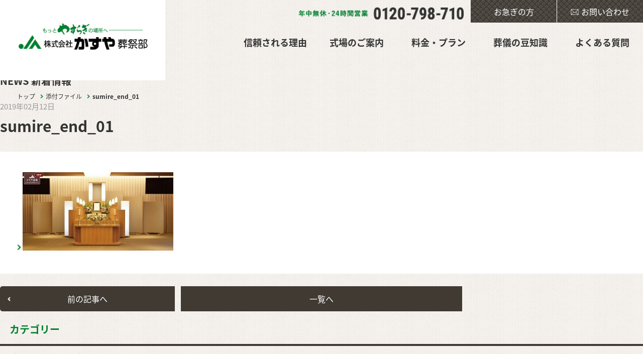

--- FILE ---
content_type: text/html; charset=UTF-8
request_url: http://sousai.kasuya-co.jp/plan/yasuragi/sumire_end_01/
body_size: 24241
content:
<!DOCTYPE HTML>
<html dir="ltr" lang="ja"
	prefix="og: https://ogp.me/ns#"  prefix="og: http://ogp.me/ns#" itemscope itemtype="http://schema.org/WebPage">
<head>
	<meta charset="utf-8">
	<meta name="viewport" content="width=device-width">
	<meta name="format-detection" content="telephone=no">
	<link href="http://sousai.kasuya-co.jp/app/wp-content/themes/sousai2018/assets/css/style.css" rel="stylesheet" media="all">
	<link href="http://sousai.kasuya-co.jp/app/wp-content/themes/sousai2018/assets/css/print.css" rel="stylesheet" media="print">
		<link rel="shortcut icon" href="http://sousai.kasuya-co.jp/app/wp-content/themes/sousai2018/assets/images/common/favicon.ico">

<title>sumire_end_01 | JA株式会社かすや葬祭部</title>

		<!-- All in One SEO 4.2.8 - aioseo.com -->
		<meta name="robots" content="max-image-preview:large" />
		<link rel="canonical" href="http://sousai.kasuya-co.jp/plan/yasuragi/sumire_end_01/" />
		<meta name="generator" content="All in One SEO (AIOSEO) 4.2.8 " />
		<meta property="og:locale" content="ja_JP" />
		<meta property="og:site_name" content="JA株式会社かすや葬祭部 | もっとやすらぎの場所へ" />
		<meta property="og:type" content="article" />
		<meta property="og:title" content="sumire_end_01 | JA株式会社かすや葬祭部" />
		<meta property="og:url" content="http://sousai.kasuya-co.jp/plan/yasuragi/sumire_end_01/" />
		<meta property="article:published_time" content="2019-02-12T09:16:37+00:00" />
		<meta property="article:modified_time" content="2019-02-12T09:48:49+00:00" />
		<meta name="twitter:card" content="summary_large_image" />
		<meta name="twitter:title" content="sumire_end_01 | JA株式会社かすや葬祭部" />
		<meta name="google" content="nositelinkssearchbox" />
		<script type="application/ld+json" class="aioseo-schema">
			{"@context":"https:\/\/schema.org","@graph":[{"@type":"BreadcrumbList","@id":"http:\/\/sousai.kasuya-co.jp\/plan\/yasuragi\/sumire_end_01\/#breadcrumblist","itemListElement":[{"@type":"ListItem","@id":"http:\/\/sousai.kasuya-co.jp\/#listItem","position":1,"item":{"@type":"WebPage","@id":"http:\/\/sousai.kasuya-co.jp\/","name":"\u30db\u30fc\u30e0","description":"\u3082\u3063\u3068\u3084\u3059\u3089\u304e\u306e\u5834\u6240\u3078","url":"http:\/\/sousai.kasuya-co.jp\/"},"nextItem":"http:\/\/sousai.kasuya-co.jp\/plan\/yasuragi\/sumire_end_01\/#listItem"},{"@type":"ListItem","@id":"http:\/\/sousai.kasuya-co.jp\/plan\/yasuragi\/sumire_end_01\/#listItem","position":2,"item":{"@type":"WebPage","@id":"http:\/\/sousai.kasuya-co.jp\/plan\/yasuragi\/sumire_end_01\/","name":"sumire_end_01","url":"http:\/\/sousai.kasuya-co.jp\/plan\/yasuragi\/sumire_end_01\/"},"previousItem":"http:\/\/sousai.kasuya-co.jp\/#listItem"}]},{"@type":"ItemPage","@id":"http:\/\/sousai.kasuya-co.jp\/plan\/yasuragi\/sumire_end_01\/#itempage","url":"http:\/\/sousai.kasuya-co.jp\/plan\/yasuragi\/sumire_end_01\/","name":"sumire_end_01 | JA\u682a\u5f0f\u4f1a\u793e\u304b\u3059\u3084\u846c\u796d\u90e8","inLanguage":"ja","isPartOf":{"@id":"http:\/\/sousai.kasuya-co.jp\/#website"},"breadcrumb":{"@id":"http:\/\/sousai.kasuya-co.jp\/plan\/yasuragi\/sumire_end_01\/#breadcrumblist"},"author":"http:\/\/sousai.kasuya-co.jp\/news\/author\/caracri\/#author","creator":"http:\/\/sousai.kasuya-co.jp\/news\/author\/caracri\/#author","datePublished":"2019-02-12T09:16:37+09:00","dateModified":"2019-02-12T09:48:49+09:00"},{"@type":"Organization","@id":"http:\/\/sousai.kasuya-co.jp\/#organization","name":"JA\u682a\u5f0f\u4f1a\u793e\u304b\u3059\u3084\u846c\u796d\u90e8","url":"http:\/\/sousai.kasuya-co.jp\/"},{"@type":"WebSite","@id":"http:\/\/sousai.kasuya-co.jp\/#website","url":"http:\/\/sousai.kasuya-co.jp\/","name":"JA\u682a\u5f0f\u4f1a\u793e\u304b\u3059\u3084\u846c\u796d\u90e8","description":"\u3082\u3063\u3068\u3084\u3059\u3089\u304e\u306e\u5834\u6240\u3078","inLanguage":"ja","publisher":{"@id":"http:\/\/sousai.kasuya-co.jp\/#organization"}}]}
		</script>
		<!-- All in One SEO -->

<script type="text/javascript">
/* <![CDATA[ */
window._wpemojiSettings = {"baseUrl":"https:\/\/s.w.org\/images\/core\/emoji\/14.0.0\/72x72\/","ext":".png","svgUrl":"https:\/\/s.w.org\/images\/core\/emoji\/14.0.0\/svg\/","svgExt":".svg","source":{"concatemoji":"http:\/\/sousai.kasuya-co.jp\/app\/wp-includes\/js\/wp-emoji-release.min.js?ver=6.4.7"}};
/*! This file is auto-generated */
!function(i,n){var o,s,e;function c(e){try{var t={supportTests:e,timestamp:(new Date).valueOf()};sessionStorage.setItem(o,JSON.stringify(t))}catch(e){}}function p(e,t,n){e.clearRect(0,0,e.canvas.width,e.canvas.height),e.fillText(t,0,0);var t=new Uint32Array(e.getImageData(0,0,e.canvas.width,e.canvas.height).data),r=(e.clearRect(0,0,e.canvas.width,e.canvas.height),e.fillText(n,0,0),new Uint32Array(e.getImageData(0,0,e.canvas.width,e.canvas.height).data));return t.every(function(e,t){return e===r[t]})}function u(e,t,n){switch(t){case"flag":return n(e,"\ud83c\udff3\ufe0f\u200d\u26a7\ufe0f","\ud83c\udff3\ufe0f\u200b\u26a7\ufe0f")?!1:!n(e,"\ud83c\uddfa\ud83c\uddf3","\ud83c\uddfa\u200b\ud83c\uddf3")&&!n(e,"\ud83c\udff4\udb40\udc67\udb40\udc62\udb40\udc65\udb40\udc6e\udb40\udc67\udb40\udc7f","\ud83c\udff4\u200b\udb40\udc67\u200b\udb40\udc62\u200b\udb40\udc65\u200b\udb40\udc6e\u200b\udb40\udc67\u200b\udb40\udc7f");case"emoji":return!n(e,"\ud83e\udef1\ud83c\udffb\u200d\ud83e\udef2\ud83c\udfff","\ud83e\udef1\ud83c\udffb\u200b\ud83e\udef2\ud83c\udfff")}return!1}function f(e,t,n){var r="undefined"!=typeof WorkerGlobalScope&&self instanceof WorkerGlobalScope?new OffscreenCanvas(300,150):i.createElement("canvas"),a=r.getContext("2d",{willReadFrequently:!0}),o=(a.textBaseline="top",a.font="600 32px Arial",{});return e.forEach(function(e){o[e]=t(a,e,n)}),o}function t(e){var t=i.createElement("script");t.src=e,t.defer=!0,i.head.appendChild(t)}"undefined"!=typeof Promise&&(o="wpEmojiSettingsSupports",s=["flag","emoji"],n.supports={everything:!0,everythingExceptFlag:!0},e=new Promise(function(e){i.addEventListener("DOMContentLoaded",e,{once:!0})}),new Promise(function(t){var n=function(){try{var e=JSON.parse(sessionStorage.getItem(o));if("object"==typeof e&&"number"==typeof e.timestamp&&(new Date).valueOf()<e.timestamp+604800&&"object"==typeof e.supportTests)return e.supportTests}catch(e){}return null}();if(!n){if("undefined"!=typeof Worker&&"undefined"!=typeof OffscreenCanvas&&"undefined"!=typeof URL&&URL.createObjectURL&&"undefined"!=typeof Blob)try{var e="postMessage("+f.toString()+"("+[JSON.stringify(s),u.toString(),p.toString()].join(",")+"));",r=new Blob([e],{type:"text/javascript"}),a=new Worker(URL.createObjectURL(r),{name:"wpTestEmojiSupports"});return void(a.onmessage=function(e){c(n=e.data),a.terminate(),t(n)})}catch(e){}c(n=f(s,u,p))}t(n)}).then(function(e){for(var t in e)n.supports[t]=e[t],n.supports.everything=n.supports.everything&&n.supports[t],"flag"!==t&&(n.supports.everythingExceptFlag=n.supports.everythingExceptFlag&&n.supports[t]);n.supports.everythingExceptFlag=n.supports.everythingExceptFlag&&!n.supports.flag,n.DOMReady=!1,n.readyCallback=function(){n.DOMReady=!0}}).then(function(){return e}).then(function(){var e;n.supports.everything||(n.readyCallback(),(e=n.source||{}).concatemoji?t(e.concatemoji):e.wpemoji&&e.twemoji&&(t(e.twemoji),t(e.wpemoji)))}))}((window,document),window._wpemojiSettings);
/* ]]> */
</script>
<style id='wp-emoji-styles-inline-css' type='text/css'>

	img.wp-smiley, img.emoji {
		display: inline !important;
		border: none !important;
		box-shadow: none !important;
		height: 1em !important;
		width: 1em !important;
		margin: 0 0.07em !important;
		vertical-align: -0.1em !important;
		background: none !important;
		padding: 0 !important;
	}
</style>
<link rel='stylesheet' id='wp-block-library-css' href='http://sousai.kasuya-co.jp/app/wp-includes/css/dist/block-library/style.min.css?ver=6.4.7' type='text/css' media='all' />
<style id='classic-theme-styles-inline-css' type='text/css'>
/*! This file is auto-generated */
.wp-block-button__link{color:#fff;background-color:#32373c;border-radius:9999px;box-shadow:none;text-decoration:none;padding:calc(.667em + 2px) calc(1.333em + 2px);font-size:1.125em}.wp-block-file__button{background:#32373c;color:#fff;text-decoration:none}
</style>
<style id='global-styles-inline-css' type='text/css'>
body{--wp--preset--color--black: #000000;--wp--preset--color--cyan-bluish-gray: #abb8c3;--wp--preset--color--white: #ffffff;--wp--preset--color--pale-pink: #f78da7;--wp--preset--color--vivid-red: #cf2e2e;--wp--preset--color--luminous-vivid-orange: #ff6900;--wp--preset--color--luminous-vivid-amber: #fcb900;--wp--preset--color--light-green-cyan: #7bdcb5;--wp--preset--color--vivid-green-cyan: #00d084;--wp--preset--color--pale-cyan-blue: #8ed1fc;--wp--preset--color--vivid-cyan-blue: #0693e3;--wp--preset--color--vivid-purple: #9b51e0;--wp--preset--gradient--vivid-cyan-blue-to-vivid-purple: linear-gradient(135deg,rgba(6,147,227,1) 0%,rgb(155,81,224) 100%);--wp--preset--gradient--light-green-cyan-to-vivid-green-cyan: linear-gradient(135deg,rgb(122,220,180) 0%,rgb(0,208,130) 100%);--wp--preset--gradient--luminous-vivid-amber-to-luminous-vivid-orange: linear-gradient(135deg,rgba(252,185,0,1) 0%,rgba(255,105,0,1) 100%);--wp--preset--gradient--luminous-vivid-orange-to-vivid-red: linear-gradient(135deg,rgba(255,105,0,1) 0%,rgb(207,46,46) 100%);--wp--preset--gradient--very-light-gray-to-cyan-bluish-gray: linear-gradient(135deg,rgb(238,238,238) 0%,rgb(169,184,195) 100%);--wp--preset--gradient--cool-to-warm-spectrum: linear-gradient(135deg,rgb(74,234,220) 0%,rgb(151,120,209) 20%,rgb(207,42,186) 40%,rgb(238,44,130) 60%,rgb(251,105,98) 80%,rgb(254,248,76) 100%);--wp--preset--gradient--blush-light-purple: linear-gradient(135deg,rgb(255,206,236) 0%,rgb(152,150,240) 100%);--wp--preset--gradient--blush-bordeaux: linear-gradient(135deg,rgb(254,205,165) 0%,rgb(254,45,45) 50%,rgb(107,0,62) 100%);--wp--preset--gradient--luminous-dusk: linear-gradient(135deg,rgb(255,203,112) 0%,rgb(199,81,192) 50%,rgb(65,88,208) 100%);--wp--preset--gradient--pale-ocean: linear-gradient(135deg,rgb(255,245,203) 0%,rgb(182,227,212) 50%,rgb(51,167,181) 100%);--wp--preset--gradient--electric-grass: linear-gradient(135deg,rgb(202,248,128) 0%,rgb(113,206,126) 100%);--wp--preset--gradient--midnight: linear-gradient(135deg,rgb(2,3,129) 0%,rgb(40,116,252) 100%);--wp--preset--font-size--small: 13px;--wp--preset--font-size--medium: 20px;--wp--preset--font-size--large: 36px;--wp--preset--font-size--x-large: 42px;--wp--preset--spacing--20: 0.44rem;--wp--preset--spacing--30: 0.67rem;--wp--preset--spacing--40: 1rem;--wp--preset--spacing--50: 1.5rem;--wp--preset--spacing--60: 2.25rem;--wp--preset--spacing--70: 3.38rem;--wp--preset--spacing--80: 5.06rem;--wp--preset--shadow--natural: 6px 6px 9px rgba(0, 0, 0, 0.2);--wp--preset--shadow--deep: 12px 12px 50px rgba(0, 0, 0, 0.4);--wp--preset--shadow--sharp: 6px 6px 0px rgba(0, 0, 0, 0.2);--wp--preset--shadow--outlined: 6px 6px 0px -3px rgba(255, 255, 255, 1), 6px 6px rgba(0, 0, 0, 1);--wp--preset--shadow--crisp: 6px 6px 0px rgba(0, 0, 0, 1);}:where(.is-layout-flex){gap: 0.5em;}:where(.is-layout-grid){gap: 0.5em;}body .is-layout-flow > .alignleft{float: left;margin-inline-start: 0;margin-inline-end: 2em;}body .is-layout-flow > .alignright{float: right;margin-inline-start: 2em;margin-inline-end: 0;}body .is-layout-flow > .aligncenter{margin-left: auto !important;margin-right: auto !important;}body .is-layout-constrained > .alignleft{float: left;margin-inline-start: 0;margin-inline-end: 2em;}body .is-layout-constrained > .alignright{float: right;margin-inline-start: 2em;margin-inline-end: 0;}body .is-layout-constrained > .aligncenter{margin-left: auto !important;margin-right: auto !important;}body .is-layout-constrained > :where(:not(.alignleft):not(.alignright):not(.alignfull)){max-width: var(--wp--style--global--content-size);margin-left: auto !important;margin-right: auto !important;}body .is-layout-constrained > .alignwide{max-width: var(--wp--style--global--wide-size);}body .is-layout-flex{display: flex;}body .is-layout-flex{flex-wrap: wrap;align-items: center;}body .is-layout-flex > *{margin: 0;}body .is-layout-grid{display: grid;}body .is-layout-grid > *{margin: 0;}:where(.wp-block-columns.is-layout-flex){gap: 2em;}:where(.wp-block-columns.is-layout-grid){gap: 2em;}:where(.wp-block-post-template.is-layout-flex){gap: 1.25em;}:where(.wp-block-post-template.is-layout-grid){gap: 1.25em;}.has-black-color{color: var(--wp--preset--color--black) !important;}.has-cyan-bluish-gray-color{color: var(--wp--preset--color--cyan-bluish-gray) !important;}.has-white-color{color: var(--wp--preset--color--white) !important;}.has-pale-pink-color{color: var(--wp--preset--color--pale-pink) !important;}.has-vivid-red-color{color: var(--wp--preset--color--vivid-red) !important;}.has-luminous-vivid-orange-color{color: var(--wp--preset--color--luminous-vivid-orange) !important;}.has-luminous-vivid-amber-color{color: var(--wp--preset--color--luminous-vivid-amber) !important;}.has-light-green-cyan-color{color: var(--wp--preset--color--light-green-cyan) !important;}.has-vivid-green-cyan-color{color: var(--wp--preset--color--vivid-green-cyan) !important;}.has-pale-cyan-blue-color{color: var(--wp--preset--color--pale-cyan-blue) !important;}.has-vivid-cyan-blue-color{color: var(--wp--preset--color--vivid-cyan-blue) !important;}.has-vivid-purple-color{color: var(--wp--preset--color--vivid-purple) !important;}.has-black-background-color{background-color: var(--wp--preset--color--black) !important;}.has-cyan-bluish-gray-background-color{background-color: var(--wp--preset--color--cyan-bluish-gray) !important;}.has-white-background-color{background-color: var(--wp--preset--color--white) !important;}.has-pale-pink-background-color{background-color: var(--wp--preset--color--pale-pink) !important;}.has-vivid-red-background-color{background-color: var(--wp--preset--color--vivid-red) !important;}.has-luminous-vivid-orange-background-color{background-color: var(--wp--preset--color--luminous-vivid-orange) !important;}.has-luminous-vivid-amber-background-color{background-color: var(--wp--preset--color--luminous-vivid-amber) !important;}.has-light-green-cyan-background-color{background-color: var(--wp--preset--color--light-green-cyan) !important;}.has-vivid-green-cyan-background-color{background-color: var(--wp--preset--color--vivid-green-cyan) !important;}.has-pale-cyan-blue-background-color{background-color: var(--wp--preset--color--pale-cyan-blue) !important;}.has-vivid-cyan-blue-background-color{background-color: var(--wp--preset--color--vivid-cyan-blue) !important;}.has-vivid-purple-background-color{background-color: var(--wp--preset--color--vivid-purple) !important;}.has-black-border-color{border-color: var(--wp--preset--color--black) !important;}.has-cyan-bluish-gray-border-color{border-color: var(--wp--preset--color--cyan-bluish-gray) !important;}.has-white-border-color{border-color: var(--wp--preset--color--white) !important;}.has-pale-pink-border-color{border-color: var(--wp--preset--color--pale-pink) !important;}.has-vivid-red-border-color{border-color: var(--wp--preset--color--vivid-red) !important;}.has-luminous-vivid-orange-border-color{border-color: var(--wp--preset--color--luminous-vivid-orange) !important;}.has-luminous-vivid-amber-border-color{border-color: var(--wp--preset--color--luminous-vivid-amber) !important;}.has-light-green-cyan-border-color{border-color: var(--wp--preset--color--light-green-cyan) !important;}.has-vivid-green-cyan-border-color{border-color: var(--wp--preset--color--vivid-green-cyan) !important;}.has-pale-cyan-blue-border-color{border-color: var(--wp--preset--color--pale-cyan-blue) !important;}.has-vivid-cyan-blue-border-color{border-color: var(--wp--preset--color--vivid-cyan-blue) !important;}.has-vivid-purple-border-color{border-color: var(--wp--preset--color--vivid-purple) !important;}.has-vivid-cyan-blue-to-vivid-purple-gradient-background{background: var(--wp--preset--gradient--vivid-cyan-blue-to-vivid-purple) !important;}.has-light-green-cyan-to-vivid-green-cyan-gradient-background{background: var(--wp--preset--gradient--light-green-cyan-to-vivid-green-cyan) !important;}.has-luminous-vivid-amber-to-luminous-vivid-orange-gradient-background{background: var(--wp--preset--gradient--luminous-vivid-amber-to-luminous-vivid-orange) !important;}.has-luminous-vivid-orange-to-vivid-red-gradient-background{background: var(--wp--preset--gradient--luminous-vivid-orange-to-vivid-red) !important;}.has-very-light-gray-to-cyan-bluish-gray-gradient-background{background: var(--wp--preset--gradient--very-light-gray-to-cyan-bluish-gray) !important;}.has-cool-to-warm-spectrum-gradient-background{background: var(--wp--preset--gradient--cool-to-warm-spectrum) !important;}.has-blush-light-purple-gradient-background{background: var(--wp--preset--gradient--blush-light-purple) !important;}.has-blush-bordeaux-gradient-background{background: var(--wp--preset--gradient--blush-bordeaux) !important;}.has-luminous-dusk-gradient-background{background: var(--wp--preset--gradient--luminous-dusk) !important;}.has-pale-ocean-gradient-background{background: var(--wp--preset--gradient--pale-ocean) !important;}.has-electric-grass-gradient-background{background: var(--wp--preset--gradient--electric-grass) !important;}.has-midnight-gradient-background{background: var(--wp--preset--gradient--midnight) !important;}.has-small-font-size{font-size: var(--wp--preset--font-size--small) !important;}.has-medium-font-size{font-size: var(--wp--preset--font-size--medium) !important;}.has-large-font-size{font-size: var(--wp--preset--font-size--large) !important;}.has-x-large-font-size{font-size: var(--wp--preset--font-size--x-large) !important;}
.wp-block-navigation a:where(:not(.wp-element-button)){color: inherit;}
:where(.wp-block-post-template.is-layout-flex){gap: 1.25em;}:where(.wp-block-post-template.is-layout-grid){gap: 1.25em;}
:where(.wp-block-columns.is-layout-flex){gap: 2em;}:where(.wp-block-columns.is-layout-grid){gap: 2em;}
.wp-block-pullquote{font-size: 1.5em;line-height: 1.6;}
</style>
<link rel='stylesheet' id='custom-style-css' href='http://sousai.kasuya-co.jp/app/wp-content/themes/sousai2018/style.css?ver=6.4.7' type='text/css' media='all' />
<script type="text/javascript" src="http://sousai.kasuya-co.jp/app/wp-includes/js/jquery/jquery.min.js?ver=3.7.1" id="jquery-core-js"></script>
<script type="text/javascript" src="http://sousai.kasuya-co.jp/app/wp-includes/js/jquery/jquery-migrate.min.js?ver=3.4.1" id="jquery-migrate-js"></script>
<script type="text/javascript" src="http://sousai.kasuya-co.jp/app/wp-content/themes/sousai2018/assets/js/libs/slick.js?ver=1.8.0" id="slick-js"></script>
<script type="text/javascript" src="http://sousai.kasuya-co.jp/app/wp-content/themes/sousai2018/assets/js/main.js?ver=6.4.7" id="main-js"></script>
<link rel="https://api.w.org/" href="http://sousai.kasuya-co.jp/wp-json/" /><link rel="alternate" type="application/json" href="http://sousai.kasuya-co.jp/wp-json/wp/v2/media/458" /><link rel="EditURI" type="application/rsd+xml" title="RSD" href="http://sousai.kasuya-co.jp/app/xmlrpc.php?rsd" />
<meta name="generator" content="WordPress 6.4.7" />
<link rel='shortlink' href='http://sousai.kasuya-co.jp/?p=458' />
<link rel="alternate" type="application/json+oembed" href="http://sousai.kasuya-co.jp/wp-json/oembed/1.0/embed?url=http%3A%2F%2Fsousai.kasuya-co.jp%2Fplan%2Fyasuragi%2Fsumire_end_01%2F" />
<link rel="alternate" type="text/xml+oembed" href="http://sousai.kasuya-co.jp/wp-json/oembed/1.0/embed?url=http%3A%2F%2Fsousai.kasuya-co.jp%2Fplan%2Fyasuragi%2Fsumire_end_01%2F&#038;format=xml" />
<style>
	.mw_wp_form_confirm .button-search-address {
		display: none;
	}
</style>
	<!-- Global site tag (gtag.js) - Google Analytics -->
<script async src="https://www.googletagmanager.com/gtag/js?id=UA-120015765-1"></script>
<script>
  window.dataLayer = window.dataLayer || [];
  function gtag(){dataLayer.push(arguments);}
  gtag('js', new Date());

  gtag('config', 'UA-120015765-1');
</script>
</head>
<body class="attachment attachment-template-default single single-attachment postid-458 attachmentid-458 attachment-jpeg">

	<div id="container">
		<header class="site-header">
			<div class="site-header-inner">
				<h1 class="site-title"><a href="http://sousai.kasuya-co.jp/"><img src="http://sousai.kasuya-co.jp/app/wp-content/themes/sousai2018/assets/images/header/logo.jpg" alt="もっとやすらぎの場所へ JA株式会社かすや葬祭部"></a></h1>
				<div class="menu-area">
					<div class="menu-top">
						<div class="tel">
							<a href="tel:0120798710">
								<span class="for-screen-reader">年中無休・24時間営業 0120-798-710</span>
								<img src="http://sousai.kasuya-co.jp/app/wp-content/themes/sousai2018/assets/images/header/img-tel-pc.png" alt="" class="pc-only">
								<img src="http://sousai.kasuya-co.jp/app/wp-content/themes/sousai2018/assets/images/header/img-tel-sp.jpg" alt="" class="sp-only">
							</a>
						</div>
						<ul class="contact-list">
							<li><a href="http://sousai.kasuya-co.jp/hurry/">お急ぎの方</a></li>
							<li><a href="http://sousai.kasuya-co.jp/contact/">お問い合わせ</a></li>
						</ul>
					</div>
					<div class="menu-bottom">
						<nav class="global-navi">
							<ul>
								<li><a href="http://sousai.kasuya-co.jp/reason/" class="">信頼される理由</a></li>
								<li><a href="http://sousai.kasuya-co.jp/hall/" class="">式場のご案内</a></li>
								<li><a href="http://sousai.kasuya-co.jp/plan/" class="">料金・プラン</a></li>
								<li><a href="http://sousai.kasuya-co.jp/tips/" class="">葬儀の豆知識</a></li>
								<li><a href="http://sousai.kasuya-co.jp/faq/" class="">よくある質問</a></li>
							</ul>
						</nav>
					</div>
				</div>
				<div class="toggle-nav sp-only">
					<span></span><span></span><span></span>
					<p class="text">MENU</p>
				</div>
			</div>
		</header>

		<nav class="sp-menu">
			<ul>
				<li><a href="http://sousai.kasuya-co.jp/">TOPページ</a></li>
				<li><a href="http://sousai.kasuya-co.jp/reason/">信頼される理由</a></li>
				<li><a href="http://sousai.kasuya-co.jp/hall/">式場のご案内</a></li>
				<li><a href="http://sousai.kasuya-co.jp/plan/">料金プラン</a></li>
				<li><a href="http://sousai.kasuya-co.jp/tips/">葬儀の豆知識</a></li>
				<li><a href="http://sousai.kasuya-co.jp/faq/">よくある質問</a></li>
			</ul>
		</nav>

		<div class="content-container">

				<section class="page-header" style="">
			<div class="page-title-wrapper">
				<h1 class="page-title">
					<span class="en">NEWS</span>
					<span class="ja">新着情報</span>
				</h1>
			</div>
		</section>

		<nav class="breadcrumb">
			<ul><li><a href="http://sousai.kasuya-co.jp/">トップ</a></li><li><a href="http://sousai.kasuya-co.jp/attachment/">添付ファイル</a></li><li><span>sumire_end_01</span></li></ul>		</nav>

		<div class="content-wrapper content-col-2">
						<main class="site-main">
				<article class="main-content">
					<header class="post-header">
						<div class="info-top">
							<p class="date">2019年02月12日</p>
																				</div>
						<h2 class="post-title">sumire_end_01</h2>
					</header>
					<div class="post-content">
						<p class="attachment"><a href='http://sousai.kasuya-co.jp/app/wp-content/uploads/2018/03/sumire_end_01.jpg'><img decoding="async" width="300" height="156" src="http://sousai.kasuya-co.jp/app/wp-content/uploads/2018/03/sumire_end_01-300x156.jpg" class="attachment-medium size-medium" alt="" /></a></p>
					</div>
				</article>

				<nav class="page-prevnext">
					<ul>
						<li class="prev"><a href="http://sousai.kasuya-co.jp/plan/yasuragi/" rel="prev">前の記事へ</a></li>
						<li class="list"><a href="http://sousai.kasuya-co.jp/news/">一覧へ</a></li>
						<li class="next"></li>
					</ul>
				</nav>
			</main>
			
									<aside class="sidebar">
				<div class="widget widget-categories">
					<h4 class="widget-title">カテゴリー</h4>
					<div class="widget-content">
						<ul>
																						<li><a href="

--- FILE ---
content_type: text/css
request_url: http://sousai.kasuya-co.jp/app/wp-content/themes/sousai2018/assets/css/style.css
body_size: 164505
content:
@charset "UTF-8";
/* ==========================================================================
   Foundation
** ========================================================================== */
/* Base
** ----------------------------------------------------------------- */
/*! normalize.css v7.0.0 | MIT License | github.com/necolas/normalize.css */
/* Document
   ========================================================================== */
/**
 * 1. Correct the line height in all browsers.
 * 2. Prevent adjustments of font size after orientation changes in
 *    IE on Windows Phone and in iOS.
 */
@import url(//fonts.googleapis.com/earlyaccess/notosansjapanese.css);
@import url(//fonts.googleapis.com/css?family=Roboto+Condensed);
@import url(//fonts.googleapis.com/css?family=Roboto+Condensed:700);
html {
  line-height: 1.15;
  /* 1 */
  font-feature-settings: "palt" 1;
  -ms-text-size-adjust: 100%;
  /* 2 */
  -webkit-text-size-adjust: 100%;
  /* 2 */
  text-size-adjust: 100%;
}

/* Sections
   ========================================================================== */
/**
 * Remove the margin in all browsers (opinionated).
 */
body {
  margin: 0;
}

/**
 * Add the correct display in IE 9-.
 */
article,
aside,
footer,
header,
nav,
section {
  display: block;
}

/**
 * Correct the font size and margin on `h1` elements within `section` and
 * `article` contexts in Chrome, Firefox, and Safari.
 */
h1 {
  font-size: 2em;
  margin: 0.67em 0;
}

/* Grouping content
   ========================================================================== */
/**
 * Add the correct display in IE 9-.
 * 1. Add the correct display in IE.
 */
figcaption,
figure,
main {
  /* 1 */
  display: block;
}

/**
 * Add the correct margin in IE 8.
 */
figure {
  margin: 1em 40px;
}

/**
 * 1. Add the correct box sizing in Firefox.
 * 2. Show the overflow in Edge and IE.
 */
hr {
  box-sizing: content-box;
  /* 1 */
  height: 0;
  /* 1 */
  overflow: visible;
  /* 2 */
}

/**
 * 1. Correct the inheritance and scaling of font size in all browsers.
 * 2. Correct the odd `em` font sizing in all browsers.
 */
pre {
  font-family: monospace, monospace;
  /* 1 */
  font-size: 1em;
  /* 2 */
}

/* Text-level semantics
   ========================================================================== */
/**
 * 1. Remove the gray background on active links in IE 10.
 * 2. Remove gaps in links underline in iOS 8+ and Safari 8+.
 */
a {
  background-color: transparent;
  /* 1 */
  -webkit-text-decoration-skip: objects;
  /* 2 */
}

/**
 * 1. Remove the bottom border in Chrome 57- and Firefox 39-.
 * 2. Add the correct text decoration in Chrome, Edge, IE, Opera, and Safari.
 */
abbr[title] {
  border-bottom: none;
  /* 1 */
  text-decoration: underline;
  /* 2 */
  text-decoration: underline dotted;
  /* 2 */
}

/**
 * Prevent the duplicate application of `bolder` by the next rule in Safari 6.
 */
b,
strong {
  font-weight: inherit;
}

/**
 * Add the correct font weight in Chrome, Edge, and Safari.
 */
b,
strong {
  font-weight: bolder;
}

/**
 * 1. Correct the inheritance and scaling of font size in all browsers.
 * 2. Correct the odd `em` font sizing in all browsers.
 */
code,
kbd,
samp {
  font-family: monospace, monospace;
  /* 1 */
  font-size: 1em;
  /* 2 */
}

/**
 * Add the correct font style in Android 4.3-.
 */
dfn {
  font-style: italic;
}

/**
 * Add the correct background and color in IE 9-.
 */
mark {
  background-color: #ff0;
  color: #000;
}

/**
 * Add the correct font size in all browsers.
 */
small {
  font-size: 80%;
}

/**
 * Prevent `sub` and `sup` elements from affecting the line height in
 * all browsers.
 */
sub,
sup {
  font-size: 75%;
  line-height: 0;
  position: relative;
  vertical-align: baseline;
}

sub {
  bottom: -0.25em;
}

sup {
  top: -0.5em;
}

/* Embedded content
   ========================================================================== */
/**
 * Add the correct display in IE 9-.
 */
audio,
video {
  display: inline-block;
}

/**
 * Add the correct display in iOS 4-7.
 */
audio:not([controls]) {
  display: none;
  height: 0;
}

/**
 * Remove the border on images inside links in IE 10-.
 */
img {
  border-style: none;
}

/**
 * Hide the overflow in IE.
 */
svg:not(:root) {
  overflow: hidden;
}

/* Forms
   ========================================================================== */
/**
 * 1. Change the font styles in all browsers (opinionated).
 * 2. Remove the margin in Firefox and Safari.
 */
button,
input,
optgroup,
select,
textarea {
  font-size: 100%;
  /* 1 */
  line-height: 1.15;
  /* 1 */
  margin: 0;
  /* 2 */
}

/**
 * Show the overflow in IE.
 * 1. Show the overflow in Edge.
 */
button,
input {
  /* 1 */
  overflow: visible;
}

/**
 * Remove the inheritance of text transform in Edge, Firefox, and IE.
 * 1. Remove the inheritance of text transform in Firefox.
 */
button,
select {
  /* 1 */
  text-transform: none;
}

/**
 * 1. Prevent a WebKit bug where (2) destroys native `audio` and `video`
 *    controls in Android 4.
 * 2. Correct the inability to style clickable types in iOS and Safari.
 */
button,
html [type="button"],
[type="reset"],
[type="submit"] {
  -webkit-appearance: button;
  /* 2 */
}

/**
 * Remove the inner border and padding in Firefox.
 */
button::-moz-focus-inner,
[type="button"]::-moz-focus-inner,
[type="reset"]::-moz-focus-inner,
[type="submit"]::-moz-focus-inner {
  border-style: none;
  padding: 0;
}

/**
 * Restore the focus styles unset by the previous rule.
 */
button:-moz-focusring,
[type="button"]:-moz-focusring,
[type="reset"]:-moz-focusring,
[type="submit"]:-moz-focusring {
  outline: 1px dotted ButtonText;
}

/**
 * Correct the padding in Firefox.
 */
fieldset {
  padding: 0.35em 0.75em 0.625em;
}

/**
 * 1. Correct the text wrapping in Edge and IE.
 * 2. Correct the color inheritance from `fieldset` elements in IE.
 * 3. Remove the padding so developers are not caught out when they zero out
 *    `fieldset` elements in all browsers.
 */
legend {
  box-sizing: border-box;
  /* 1 */
  color: inherit;
  /* 2 */
  display: table;
  /* 1 */
  max-width: 100%;
  /* 1 */
  padding: 0;
  /* 3 */
  white-space: normal;
  /* 1 */
}

/**
 * 1. Add the correct display in IE 9-.
 * 2. Add the correct vertical alignment in Chrome, Firefox, and Opera.
 */
progress {
  display: inline-block;
  /* 1 */
  vertical-align: baseline;
  /* 2 */
}

/**
 * Remove the default vertical scrollbar in IE.
 */
textarea {
  overflow: auto;
}

/**
 * 1. Add the correct box sizing in IE 10-.
 * 2. Remove the padding in IE 10-.
 */
[type="checkbox"],
[type="radio"] {
  box-sizing: border-box;
  /* 1 */
  padding: 0;
  /* 2 */
}

/**
 * Correct the cursor style of increment and decrement buttons in Chrome.
 */
[type="number"]::-webkit-inner-spin-button,
[type="number"]::-webkit-outer-spin-button {
  height: auto;
}

/**
 * 1. Correct the odd appearance in Chrome and Safari.
 * 2. Correct the outline style in Safari.
 */
[type="search"] {
  -webkit-appearance: textfield;
  /* 1 */
  outline-offset: -2px;
  /* 2 */
}

/**
 * Remove the inner padding and cancel buttons in Chrome and Safari on macOS.
 */
[type="search"]::-webkit-search-cancel-button,
[type="search"]::-webkit-search-decoration {
  -webkit-appearance: none;
}

/**
 * 1. Correct the inability to style clickable types in iOS and Safari.
 * 2. Change font properties to `inherit` in Safari.
 */
::-webkit-file-upload-button {
  -webkit-appearance: button;
  /* 1 */
  font: inherit;
  /* 2 */
}

/* Interactive
   ========================================================================== */
/*
 * Add the correct display in IE 9-.
 * 1. Add the correct display in Edge, IE, and Firefox.
 */
details,
menu {
  display: block;
}

/*
 * Add the correct display in all browsers.
 */
summary {
  display: list-item;
}

/* Scripting
   ========================================================================== */
/**
 * Add the correct display in IE 9-.
 */
canvas {
  display: inline-block;
}

/**
 * Add the correct display in IE.
 */
template {
  display: none;
}

/* Hidden
   ========================================================================== */
/**
 * Add the correct display in IE 10-.
 */
[hidden] {
  display: none;
}

/* Fonts
** ----------------------------------------------------------------- */
@font-face {
  font-family: "Original Yu Gothic";
  src: local("Yu Gothic");
  font-weight: 300;
}

@font-face {
  font-family: "Original Yu Gothic";
  src: local("Yu Gothic");
  font-weight: 500;
}

@font-face {
  font-family: "Original Yu Gothic";
  src: local("Yu Gothic");
  font-weight: bold;
}

@font-face {
  font-family: "Helvetica Neue";
  src: local("Helvetica Neue Regular");
  font-weight: 100;
}

@font-face {
  font-family: "Helvetica Neue";
  src: local("Helvetica Neue Regular");
  font-weight: 200;
}

/* Vendor
** ----------------------------------------------------------------- */
/* Slider */
.slick-slider {
  position: relative;
  display: block;
  box-sizing: border-box;
  -webkit-touch-callout: none;
  -webkit-user-select: none;
  -khtml-user-select: none;
  -moz-user-select: none;
  -ms-user-select: none;
  user-select: none;
  -ms-touch-action: pan-y;
  touch-action: pan-y;
  -webkit-tap-highlight-color: transparent;
}

.slick-list {
  position: relative;
  overflow: hidden;
  display: block;
  margin: 0;
  padding: 0;
}

.slick-list:focus {
  outline: none;
}

.slick-list.dragging {
  cursor: pointer;
  cursor: hand;
}

.slick-slider .slick-track,
.slick-slider .slick-list {
  -webkit-transform: translate3d(0, 0, 0);
  -moz-transform: translate3d(0, 0, 0);
  -ms-transform: translate3d(0, 0, 0);
  -o-transform: translate3d(0, 0, 0);
  transform: translate3d(0, 0, 0);
}

.slick-track {
  position: relative;
  left: 0;
  top: 0;
  display: block;
  margin-left: auto;
  margin-right: auto;
}

.slick-track:before, .slick-track:after {
  content: "";
  display: table;
}

.slick-track:after {
  clear: both;
}

.slick-loading .slick-track {
  visibility: hidden;
}

.slick-slide {
  float: left;
  height: 100%;
  min-height: 1px;
  display: none;
}

[dir="rtl"] .slick-slide {
  float: right;
}

.slick-slide img {
  display: block;
}

.slick-slide.slick-loading img {
  display: none;
}

.slick-slide.dragging img {
  pointer-events: none;
}

.slick-initialized .slick-slide {
  display: block;
}

.slick-loading .slick-slide {
  visibility: hidden;
}

.slick-vertical .slick-slide {
  display: block;
  height: auto;
  border: 1px solid transparent;
}

.slick-arrow.slick-hidden {
  display: none;
}

/* Slider */
.slick-loading .slick-list {
  background: #fff url("../images/slick/ajax-loader.gif") center center no-repeat;
}

/* Icons */
@font-face {
  font-family: "slick";
  src: url("./fonts/slick.eot");
  src: url("./fonts/slick.eot?#iefix") format("embedded-opentype"), url("./fonts/slick.woff") format("woff"), url("./fonts/slick.ttf") format("truetype"), url("./fonts/slick.svg#slick") format("svg");
  font-weight: normal;
  font-style: normal;
}

/* Arrows */
.slick-prev,
.slick-next {
  position: absolute;
  display: block;
  height: 10rem;
  width: 2rem;
  z-index: 2;
  line-height: 0px;
  font-size: 0px;
  cursor: pointer;
  background: #333;
  color: transparent;
  top: 50%;
  -webkit-transform: translate(0, -50%);
  -ms-transform: translate(0, -50%);
  transform: translate(0, -50%);
  padding: 0;
  border: none;
  outline: none;
  opacity: 0.5;
}

.slick-prev:hover,
.slick-next:hover {
  outline: none;
  color: transparent;
  opacity: 1;
}

.slick-prev:hover:before,
.slick-next:hover:before {
  opacity: 1;
}

.slick-prev.slick-disabled,
.slick-next.slick-disabled {
  opacity: 0.25;
}

.slick-prev.slick-disabled:before,
.slick-next.slick-disabled:before {
  opacity: 0.25;
}

.slick-prev:before,
.slick-next:before {
  font-family: "slick";
  font-size: 20px;
  line-height: 1;
  color: white;
  opacity: 1;
  -webkit-font-smoothing: antialiased;
  -moz-osx-font-smoothing: grayscale;
}

.slick-prev {
  left: 0;
}

[dir="rtl"] .slick-prev {
  left: auto;
  right: 0;
}

.slick-prev:before {
  content: url("../images/common/icon-arrow-left-white.png");
}

[dir="rtl"] .slick-prev:before {
  content: "";
}

.slick-next {
  right: 0;
}

[dir="rtl"] .slick-next {
  left: 0;
  right: auto;
}

.slick-next:before {
  content: url("../images/common/icon-arrow-right-white.png");
}

[dir="rtl"] .slick-next:before {
  content: "";
}

/* Dots */
.slick-dots {
  position: absolute;
  bottom: 0.9rem;
  list-style: none;
  display: block;
  text-align: center;
  padding: 0;
  margin: 0;
  width: 100%;
}

.slick-dots li {
  position: relative;
  display: inline-block;
  height: 0.5rem;
  width: 3.6rem;
  margin: 0 5px;
  padding: 0;
  cursor: pointer;
  background: #fff;
}

.slick-dots li button {
  border: 0;
  background: transparent;
  display: block;
  height: 0.5rem;
  width: 3.6rem;
  outline: none;
  line-height: 0px;
  font-size: 0px;
  color: transparent;
  padding: 5px;
  cursor: pointer;
}

.slick-dots li button:hover, .slick-dots li button:focus {
  outline: none;
}

.slick-dots li button:hover:before, .slick-dots li button:focus:before {
  opacity: 1;
}

.slick-dots li.slick-active {
  background: #403a33;
}

/* ==========================================================================
   Layout
** ========================================================================== */
html {
  color: #333;
  font-family: "ヒラギノ角ゴ Pro W3", "Hiragino Kaku Gothic Pro", "游ゴシック体", "Yu Gothic", YuGothic, "Noto Sans Japanese", "Meiryo", "メイリオ", sans-serif;
  font-size: 10px;
}

@media screen and (min-width: 375px) {
  html {
    font-size: calc(10px + 14 * (100vw - 375px) / 525);
  }
}

@media screen and (min-width: 900px) {
  html {
    font-size: 24px;
  }
}

@media (min-width: 900px) {
  html {
    font-family: "游ゴシック体", "Yu Gothic", YuGothic, "ヒラギノ角ゴ Pro W3", "Hiragino Kaku Gothic Pro", "Noto Sans Japanese", "Meiryo", "メイリオ", sans-serif;
    font-size: 10px;
  }
}

body {
  background: #faf7f2 url("../images/common/bg-base.jpg") 0 0 repeat;
}

@media (min-width: 900px) {
  a[href^="tel:"] {
    pointer-events: none;
    cursor: default;
  }
}

a:hover {
  opacity: 0.8;
}

img {
  margin-left: auto;
  margin-right: auto;
  max-width: 100%;
}

address {
  font-style: normal;
}

table {
  border-collapse: collapse;
  border-spacing: 0;
}

p {
  font-size: 1.1rem;
  line-height: 1.5;
}

@media (min-width: 900px) {
  p {
    font-size: 1.6rem;
  }
}

.for-screen-reader {
  display: none;
}

.pc-only-ib {
  display: none;
}

@media (min-width: 900px) {
  .pc-only-ib {
    display: inline-block;
  }
}

.pc-only {
  display: none;
}

@media (min-width: 900px) {
  .pc-only {
    display: block;
  }
}

@media (min-width: 900px) {
  .sp-only {
    display: none;
  }
}

.content-container {
  position: relative;
  box-sizing: border-box;
  z-index: 3;
  padding-top: 128px;
  width: 100%;
  height: 100%;
  background: #faf7f2 url("../images/common/bg-base.jpg") 0 0 repeat;
}

@media (min-width: 900px) {
  .content-container {
    background: transparent none;
  }
}

.site-header {
  position: fixed;
  top: 0;
  left: 0;
  z-index: 10;
  display: block;
  width: 100%;
  border-bottom: #e5e5e5 0.1rem solid;
  background-color: #fff;
}

.site-header:after {
  content: "";
  display: block;
  clear: both;
}

@media (min-width: 900px) {
  .site-header {
    height: 13.6rem;
    transition-duration: 1s;
  }
}

@media (min-width: 900px) {
  .site-header {
    border-bottom: none;
    background: transparent url("../images/common/bg-base.jpg") 0 0 repeat;
  }
}

@media (min-width: 900px) {
  .site-header .site-header-inner {
    position: relative;
    display: block;
    height: 13.6rem;
    transition-duration: 1s;
  }
}

.site-header .site-title {
  position: relative;
  box-sizing: border-box;
  float: left;
  margin: 0;
  width: 48%;
}

@media (min-width: 900px) {
  .site-header .site-title {
    position: absolute;
    top: 0;
    left: 0;
    width: 25.714%;
    height: 16rem;
    background-color: #fff;
    transition-duration: 0.8s;
  }
}

.site-header .site-title a {
  box-sizing: border-box;
  display: block;
  padding: 1rem 8.333%;
}

@media (min-width: 900px) {
  .site-header .site-title a {
    height: 100%;
    padding-top: 4rem;
    padding-bottom: 2rem;
    transition-duration: 1s;
  }
  .site-header .site-title a img {
    display: block;
  }
}

.site-header .site-title:after {
  display: block;
  content: "";
  position: absolute;
  top: 50%;
  right: -2px;
  margin-top: -1.5rem;
  width: 2px;
  height: 3rem;
  background-color: #e5e5e5;
}

@media (min-width: 900px) {
  .site-header .site-title:after {
    display: none;
  }
}

@media (min-width: 900px) {
  .site-header .menu-area {
    float: right;
    width: 73.471%;
  }
}

@media (min-width: 1200px) {
  .site-header .menu-area {
    width: 63.571%;
  }
}

@media (min-width: 900px) {
  .site-header .menu-area .menu-top {
    display: flex;
    justify-content: flex-end;
    margin-left: 15.73%;
  }
}

.site-header .menu-area .menu-top .tel {
  box-sizing: border-box;
  float: left;
  margin-top: 1.4rem;
  margin-left: 4.6875%;
  width: 34%;
}

@media (min-width: 900px) {
  .site-header .menu-area .menu-top .tel {
    float: none;
    margin-left: 0;
    margin-right: 2.083%;
    width: 47.916%;
  }
}

.site-header .menu-area .menu-top .contact-list {
  display: none;
}

@media (min-width: 900px) {
  .site-header .menu-area .menu-top .contact-list {
    float: left;
    display: flex;
    justify-content: space-between;
    list-style: none;
    margin: 0;
    padding: 0;
    width: 50%;
    background-color: #fff;
  }
  .site-header .menu-area .menu-top .contact-list li {
    width: 49.833%;
  }
  .site-header .menu-area .menu-top .contact-list li a {
    box-sizing: border-box;
    display: block;
    padding: 1.5rem 0 1.5rem;
    width: 100%;
    height: 4.5rem;
    color: #fff;
    font-size: 1.6rem;
    text-align: center;
    text-decoration: none;
    line-height: 1;
    background: transparent url("../images/common/bg-scale.jpg") 0 0 repeat;
  }
  .site-header .menu-area .menu-top .contact-list li:nth-child(2) a:before {
    content: "";
    display: inline-block;
    margin-top: 3px;
    margin-right: 3%;
    width: 10.7%;
    height: 1.4rem;
    vertical-align: top;
    background: transparent url("../images/common/icon-mail.png") 0 0 no-repeat;
    background-size: 100% auto;
  }
}

@media (min-width: 900px) and (min-width: 900px) {
  .site-header .menu-area .menu-top .contact-list li:nth-child(2) a:before {
    width: 1.6rem;
  }
}

.site-header .menu-area .menu-bottom {
  display: none;
}

@media (min-width: 900px) {
  .site-header .menu-area .menu-bottom {
    display: block;
  }
  .site-header .menu-area .menu-bottom .global-navi ul {
    list-style: none;
    display: flex;
    margin: 0;
    padding: 0;
  }
  .site-header .menu-area .menu-bottom .global-navi ul li {
    width: 25%;
  }
  .site-header .menu-area .menu-bottom .global-navi ul li a {
    padding: 3rem 3% 2rem;
    display: block;
    color: #333;
    font-size: 1.8rem;
    font-weight: bold;
    text-align: center;
    text-decoration: none;
    white-space: nowrap;
    transition-duration: 1s;
  }
  .site-header .menu-area .menu-bottom .global-navi ul li a:hover, .site-header .menu-area .menu-bottom .global-navi ul li a.is-active {
    color: #008030;
  }
}

@media (min-width: 900px) {
  .site-header.fixed-site-header {
    height: 10rem;
    box-shadow: 0 3px 7px rgba(0, 0, 0, 0.15);
  }
  .site-header.fixed-site-header .site-header-inner {
    height: 10rem;
  }
  .site-header.fixed-site-header .site-title {
    height: 10rem;
  }
  .site-header.fixed-site-header .site-title a {
    padding-top: 8px;
    padding-bottom: 16px;
  }
  .site-header.fixed-site-header .menu-area .menu-bottom .global-navi ul li a {
    padding-top: 1.8rem;
    padding-bottom: 1.7rem;
  }
}

.site-header,
.content-container,
.sp-bottom-nav,
.site-footer {
  -moz-transition: all 0.5s ease;
  -webkit-transition: all 0.5s ease;
  -o-transition: all 0.5s ease;
  -ms-transition: all 0.5s ease;
  transition: all 0.5s ease;
}

.sp-menu-open .site-header,
.sp-menu-open .content-container,
.sp-menu-open .sp-bottom-nav,
.sp-menu-open .site-footer {
  -moz-transform: translate3d(-73%, 0, 0);
  -webkit-transform: translate3d(-73%, 0, 0);
  -o-transform: translate3d(-73%, 0, 0);
  -ms-transform: translate3d(-73%, 0, 0);
  transform: translate3d(-73%, 0, 0);
}

.sp-menu {
  position: fixed;
  top: 0;
  right: 0;
  width: 73%;
  height: 100%;
  background-color: #403a33;
  z-index: 1;
}

@media (min-width: 900px) {
  .sp-menu {
    display: none;
  }
}

.sp-menu ul {
  box-sizing: border-box;
  list-style: none;
  margin: 0;
  padding: 0.8rem 3.636%;
  width: 100%;
  height: 100%;
  overflow-y: auto;
}

.sp-menu ul li {
  border-bottom: #ccc 0.1rem solid;
}

.sp-menu ul li a {
  position: relative;
  box-sizing: border-box;
  display: block;
  padding: 1.3rem 5.2% 1.1rem 2.6%;
  width: 100%;
  color: #fff;
  font-size: 1.3rem;
  text-decoration: none;
  background-color: #403a33;
}

.sp-menu ul li a:after {
  display: block;
  content: "";
  position: absolute;
  top: 50%;
  right: 3.33%;
  margin-top: -0.5rem;
  width: 1.6%;
  height: 1.1rem;
  background: transparent url("../images/common/icon-arrow-right-white.png") 0 0 no-repeat;
  background-size: 100% auto;
}

.toggle-nav {
  position: absolute;
  top: 1rem;
  right: 2.666%;
  z-index: 200;
  width: 8%;
  min-width: 34px;
  height: 4rem;
  background: transparent;
  -moz-transform: rotate(0deg);
  -o-transform: rotate(0deg);
  -ms-transform: rotate(0deg);
  -webkit-transform: rotate(0deg);
  transform: rotate(0deg);
  cursor: pointer;
}

.toggle-nav span {
  display: block;
  position: absolute;
  left: 10%;
  height: 0.2rem;
  width: 80%;
  background: #403a33;
  color: #403a33;
  font-size: 1rem;
  line-height: 1;
  opacity: 1;
  -moz-transform: rotate(0deg);
  -o-transform: rotate(0deg);
  -ms-transform: rotate(0deg);
  -webkit-transform: rotate(0deg);
  transform: rotate(0deg);
  -moz-transition: 0.25s ease-in-out;
  -o-transition: 0.25s ease-in-out;
  -ms-transition: 0.25s ease-in-out;
  -webkit-transition: 0.25s ease-in-out;
  transition: 0.25s ease-in-out;
}

.toggle-nav span:nth-child(1) {
  top: 0.35rem;
}

.toggle-nav span:nth-child(2) {
  top: 1.05rem;
}

.toggle-nav span:nth-child(3) {
  top: 1.75rem;
}

.toggle-nav p {
  display: block;
  margin: 0;
  width: 100%;
  text-align: center;
  position: absolute;
  font-weight: normal;
  left: 0;
  bottom: 0;
  font-size: 0.8rem;
  color: #000;
}

.toggle-nav.open span:nth-child(1) {
  top: 1.05rem;
  -moz-transform: rotate(135deg);
  -o-transform: rotate(135deg);
  -ms-transform: rotate(135deg);
  -webkit-transform: rotate(135deg);
  transform: rotate(135deg);
}

.toggle-nav.open span:nth-child(2) {
  opacity: 0;
  left: -60px;
}

.toggle-nav.open span:nth-child(3) {
  top: 1.05rem;
  -moz-transform: rotate(-135deg);
  -o-transform: rotate(-135deg);
  -ms-transform: rotate(-135deg);
  -webkit-transform: rotate(-135deg);
  transform: rotate(-135deg);
}

.breadcrumb {
  padding-left: 2.666%;
  padding-right: 2.666%;
}

.breadcrumb ul {
  display: flex;
  flex-wrap: wrap;
  list-style: none;
  margin: 0;
  padding: 0;
}

.breadcrumb ul li {
  position: relative;
  margin-right: 0.5rem;
  padding-right: 0.8rem;
}

@media (min-width: 900px) {
  .breadcrumb ul li {
    padding-right: 1.6rem;
  }
}

.breadcrumb ul li a,
.breadcrumb ul li span {
  color: #333;
  font-size: 0.8rem;
  text-decoration: none;
}

@media (min-width: 900px) {
  .breadcrumb ul li a,
  .breadcrumb ul li span {
    font-size: 1.2rem;
  }
}

.breadcrumb ul li a:hover {
  text-decoration: underline;
}

.breadcrumb ul li:after {
  display: block;
  content: "";
  position: absolute;
  top: 50%;
  right: 0;
  margin-left: 0.3rem;
  width: 0.4rem;
  height: 0.8rem;
  background: transparent url("../images/common/icon-arrow-right-green.png") center center no-repeat;
  background-size: 100% auto;
  -moz-transform: translate(0, -50%);
  -webkit-transform: translate(0, -50%);
  -o-transform: translate(0, -50%);
  -ms-transform: translate(0, -50%);
  transform: translate(0, -50%);
}

@media (min-width: 900px) {
  .breadcrumb ul li:after {
    margin-top: 0;
    width: 0.6rem;
    height: 1rem;
  }
}

.breadcrumb ul li:last-child {
  margin-right: 0;
}

.breadcrumb ul li:last-child a,
.breadcrumb ul li:last-child span {
  font-weight: bold;
}

.breadcrumb ul li:last-child:after {
  display: none;
}

.section-banner {
  margin-bottom: 2.7rem;
}

@media (min-width: 900px) {
  .section-banner {
    margin-bottom: 10rem;
    margin-left: 9.09%;
    margin-right: 9.09%;
  }
}

.section-banner ul {
  display: flex;
  flex-wrap: wrap;
  justify-content: space-around;
  margin: 0;
  padding: 0;
  list-style: none;
}

.section-banner ul li {
  margin-bottom: 0.7rem;
  width: 48.11%;
}

@media (min-width: 900px) {
  .section-banner ul li {
    width: 23.506%;
  }
}

.sp-bottom-nav {
  position: relative;
  width: 100%;
  border-bottom: #403a33 0.6rem solid;
  background-color: #403a33;
  z-index: 3;
}

.sp-bottom-nav:after {
  content: "";
  display: block;
  clear: both;
}

@media (min-width: 900px) {
  .sp-bottom-nav {
    display: none;
  }
}

.sp-bottom-nav ul {
  float: left;
  display: flex;
  justify-content: space-between;
  list-style: none;
  margin: 0;
  padding: 0;
  width: 80%;
  background-color: #fff;
}

.sp-bottom-nav ul li {
  width: 49.833%;
}

.sp-bottom-nav ul li a {
  box-sizing: border-box;
  display: block;
  padding: 1.6rem 0 1.4rem;
  width: 100%;
  height: 4.5rem;
  color: #fff;
  font-size: 1.4rem;
  text-align: center;
  text-decoration: none;
  line-height: 1;
  background: transparent url("../images/common/bg-scale.jpg") 0 0 repeat;
}

.sp-bottom-nav ul li:nth-child(2) {
  border-left: #fff 0.1rem solid;
}

.sp-bottom-nav ul li:nth-child(2) a:before {
  content: "";
  display: inline-block;
  margin-top: 0.2rem;
  margin-right: 3%;
  width: 10.7%;
  height: 1.2rem;
  vertical-align: top;
  background: transparent url("../images/common/icon-mail.png") 0 0 no-repeat;
  background-size: 100% auto;
}

.sp-bottom-nav .totop {
  position: relative;
  float: right;
  width: 20%;
}

.sp-bottom-nav .totop a {
  position: relative;
  box-sizing: border-box;
  display: block;
  padding: 2.2rem 1.5% 1rem;
  width: 100%;
  height: 4.5rem;
  color: #403a33;
  font-family: "Roboto Condensed", sans-serif;
  font-size: 1.1rem;
  text-decoration: none;
  text-align: center;
  line-height: 1;
  background-color: #fff;
}

.sp-bottom-nav .totop a:before {
  display: block;
  content: "";
  position: absolute;
  top: 1.2rem;
  left: 50%;
  margin-left: -0.5rem;
  width: 1rem;
  height: 0.6rem;
  background: transparent url("../images/common/icon-arrow-up-brown.png") center center no-repeat;
  background-size: 100% auto;
}

.sp-bottom-nav.fixed-nav {
  position: fixed;
  bottom: 0;
  left: 0;
  z-index: 10;
  width: 100%;
}

.fixed-totop {
  display: none;
  height: 0;
  overflow: hidden;
}

@media (min-width: 900px) {
  .fixed-totop {
    display: block;
    position: fixed;
    bottom: 80px;
    right: 0;
    z-index: 10;
    width: 6rem;
    height: auto;
    overflow: hidden;
    opacity: 0.01;
  }
  .fixed-totop a {
    box-sizing: border-box;
    position: relative;
    display: block;
    padding: 50px 20px 37px;
    color: #fff;
    font-family: "Roboto Condensed", sans-serif;
    font-size: 1.8rem;
    background-color: #403a33;
    text-decoration: none;
    -webkit-writing-mode: vertical-rl;
    -ms-writing-mode: tb-rl;
    writing-mode: vertical-rl;
  }
  .fixed-totop a:before {
    display: block;
    content: "";
    position: absolute;
    top: 30px;
    left: 50%;
    margin-left: -8px;
    width: 16px;
    height: 10px;
    background: transparent url("../images/common/icon-arrow-up-white.png") 0 0 no-repeat;
    background-size: 100% auto;
  }
}

.site-footer {
  position: relative;
  z-index: 3;
}

@media (min-width: 900px) {
  .site-footer {
    position: relative;
    display: flex;
    justify-content: space-between;
    margin-left: 4rem;
    margin-right: 4rem;
    margin-bottom: 4rem;
  }
}

.site-footer .footer-address-area {
  background: #fff;
}

@media (min-width: 900px) {
  .site-footer .footer-address-area {
    box-sizing: border-box;
    padding: 3rem 1.515% 5.7rem;
    width: 23.7878%;
  }
}

.site-footer .footer-address-area .footer-address {
  padding: 1.8rem 0 2.9rem;
  font-style: normal;
  text-align: center;
}

@media (min-width: 900px) {
  .site-footer .footer-address-area .footer-address {
    padding: 0;
    text-align: left;
  }
}

.site-footer .footer-address-area .footer-address p {
  margin: 0;
  font-size: 1.3rem;
}

@media (min-width: 900px) {
  .site-footer .footer-address-area .footer-address p {
    font-size: 1.4rem;
    line-height: 1.4;
  }
}

.site-footer .footer-address-area .footer-address .name {
  margin: 0 auto 1.7rem;
  width: 75.466%;
}

@media (min-width: 900px) {
  .site-footer .footer-address-area .footer-address .name {
    margin-bottom: 0;
    padding-top: 2.1rem;
    padding-bottom: 6.1rem;
    width: 80%;
  }
}

.site-footer .footer-address-area .footer-address .address {
  margin-bottom: 0.4rem;
}

@media (min-width: 900px) {
  .site-footer .footer-address-area .footer-address .address {
    margin-bottom: 2rem;
    padding-top: 26px;
    border-top: #e5e5e5 1px solid;
  }
  .site-footer .footer-address-area .footer-address .address .pos {
    display: block;
  }
}

.site-footer .footer-address-area .footer-address .tel-fax .tel,
.site-footer .footer-address-area .footer-address .tel-fax .fax {
  display: inline-block;
}

@media (min-width: 900px) {
  .site-footer .footer-address-area .footer-address .tel-fax .tel,
  .site-footer .footer-address-area .footer-address .tel-fax .fax {
    display: block;
  }
}

@media (min-width: 900px) {
  .site-footer .footer-link {
    box-sizing: border-box;
    width: 75.909%;
  }
}

.site-footer .footer-link ul {
  list-style: none;
  margin: 0;
  padding: 0;
}

.site-footer .footer-link .footer-link-sp {
  background: #403a33;
}

@media (min-width: 900px) {
  .site-footer .footer-link .footer-link-sp {
    display: none;
  }
}

.site-footer .footer-link .footer-link-sp ul li {
  border-bottom: #ccc 0.1rem solid;
}

.site-footer .footer-link .footer-link-sp ul li a {
  position: relative;
  box-sizing: border-box;
  display: block;
  padding: 1.3rem 5.2% 1.1rem 2.6%;
  width: 100%;
  color: #fff;
  font-size: 1.3rem;
  text-decoration: none;
  background-color: #403a33;
}

.site-footer .footer-link .footer-link-sp ul li a:after {
  display: block;
  content: "";
  position: absolute;
  top: 50%;
  right: 3.33%;
  margin-top: -0.5rem;
  width: 1.6%;
  height: 1.1rem;
  background: transparent url("../images/common/icon-arrow-right-white.png") 0 0 no-repeat;
  background-size: 100% auto;
}

.site-footer .footer-link .footer-link-pc {
  display: none;
}

@media (min-width: 900px) {
  .site-footer .footer-link .footer-link-pc {
    box-sizing: border-box;
    display: flex;
    justify-content: flex-start;
    padding: 3rem 3.712% 2.7rem;
    min-height: 33.4rem;
    background-color: #fff;
  }
}

.site-footer .footer-link .footer-link-pc ul {
  margin-right: 1.515%;
  width: 23.562%;
}

@media (min-width: 1200px) {
  .site-footer .footer-link .footer-link-pc ul {
    width: 18.862%;
  }
}

.site-footer .footer-link .footer-link-pc ul:nth-child(3) > li:nth-child(n + 1) {
  margin-bottom: 1.4rem;
}

.site-footer .footer-link .footer-link-pc ul:nth-child(4) > li:nth-child(1) {
  margin-bottom: 1.4rem;
}

.site-footer .footer-link .footer-link-pc ul li {
  margin-bottom: 2.6rem;
}

.site-footer .footer-link .footer-link-pc ul li a {
  position: relative;
  box-sizing: border-box;
  display: block;
  margin-bottom: 1.4rem;
  padding: 0;
  width: 100%;
  color: #008030;
  font-size: 1.6rem;
  font-weight: bold;
  text-decoration: none;
  white-space: nowrap;
}

.site-footer .footer-link .footer-link-pc ul li a:hover {
  text-decoration: underline;
}

.site-footer .footer-link .footer-link-pc ul li a:after {
  display: block;
  content: "";
  position: absolute;
  position: static;
  display: inline-block;
  margin-left: 0.8rem;
  width: 1.6rem;
  height: 1.1rem;
  background-image: url("../images/common/icon-arrow-right-green.png");
  background-size: auto 100%;
}

.site-footer .footer-link .footer-link-pc ul li > ul {
  display: block;
  width: 100%;
}

.site-footer .footer-link .footer-link-pc ul li > ul li {
  margin-bottom: 0;
}

.site-footer .footer-link .footer-link-pc ul li > ul li a {
  position: relative;
  margin-bottom: 0;
  color: #333;
  font-size: 1.4rem;
  font-weight: normal;
  line-height: 1.8;
  white-space: unset;
}

.site-footer .footer-link .footer-link-pc ul li > ul li a:before {
  display: inline-block;
  content: "";
  margin-right: 0.4rem;
  width: 0.5rem;
  height: 0.7rem;
  background: transparent url("../images/common/icon-arrow-right-small-brown.png") 0 0 no-repeat;
  background-size: 100% auto;
}

.site-footer .footer-link .footer-link-pc ul li > ul li a:after {
  display: none;
}

.site-footer .footer-link ul {
  list-style: none;
  margin: 0;
  padding: 0;
}

@media (min-width: 900px) {
  .site-footer .footer-link ul {
    margin-right: 1.515%;
    width: 18.862%;
  }
  .site-footer .footer-link ul:nth-child(3) > li:nth-child(n + 1) {
    margin-bottom: 1.4rem;
  }
  .site-footer .footer-link ul:nth-child(4) > li:nth-child(1) {
    margin-bottom: 1.4rem;
  }
}

.site-footer .footer-link ul li {
  border-bottom: #ccc 0.1rem solid;
}

@media (min-width: 900px) {
  .site-footer .footer-link ul li {
    margin-bottom: 2.6rem;
    border-bottom: none;
  }
}

.site-footer .footer-link ul li a {
  position: relative;
  box-sizing: border-box;
  display: block;
  padding: 1.3rem 5.2% 1.1rem 2.6%;
  width: 100%;
  color: #fff;
  font-size: 1.3rem;
  text-decoration: none;
  background-color: #403a33;
}

@media (min-width: 900px) {
  .site-footer .footer-link ul li a {
    margin-bottom: 1.4rem;
    padding: 0;
    color: #008030;
    font-size: 1.6rem;
    font-weight: bold;
    background-color: transparent;
  }
  .site-footer .footer-link ul li a:hover {
    text-decoration: underline;
  }
}

.site-footer .footer-link ul li a:after {
  display: block;
  content: "";
  position: absolute;
  top: 50%;
  right: 3.33%;
  margin-top: -0.5rem;
  width: 1.6%;
  height: 1.1rem;
  background: transparent url("../images/common/icon-arrow-right-white.png") 0 0 no-repeat;
  background-size: 100% auto;
}

@media (min-width: 900px) {
  .site-footer .footer-link ul li a:after {
    position: static;
    display: inline-block;
    margin-left: 0.8rem;
    width: 1.6rem;
    background-image: url("../images/common/icon-arrow-right-green.png");
    background-size: auto 100%;
  }
}

.site-footer .footer-link ul li > ul {
  display: none;
}

@media (min-width: 900px) {
  .site-footer .footer-link ul li > ul {
    display: block;
    width: 100%;
  }
  .site-footer .footer-link ul li > ul li {
    margin-bottom: 0;
  }
  .site-footer .footer-link ul li > ul li a {
    position: relative;
    margin-bottom: 0;
    color: #333;
    font-size: 1.4rem;
    font-weight: normal;
    line-height: 1.8;
  }
  .site-footer .footer-link ul li > ul li a:before {
    display: inline-block;
    content: "";
    margin-right: 0.4rem;
    width: 0.5rem;
    height: 0.7rem;
    background: transparent url("../images/common/icon-arrow-right-small-brown.png") 0 0 no-repeat;
    background-size: 100% auto;
  }
  .site-footer .footer-link ul li > ul li a:after {
    display: none;
  }
}

.site-footer .copyright {
  box-sizing: border-box;
  margin: 0;
  padding-top: 2rem;
  padding-bottom: 1.8rem;
  color: #fff;
  font-family: "Roboto Condensed", sans-serif;
  font-size: 1.4rem;
  text-align: center;
  background-color: #2a2826;
}

@media (min-width: 900px) {
  .site-footer .copyright {
    position: absolute;
    bottom: 27px;
    left: 1.5%;
    padding: 0;
    color: #008030;
    font-size: 1.4rem;
    background-color: transparent;
  }
}

.fixed-width {
  margin-right: auto;
  margin-left: auto;
  max-width: 1400px;
}

.flex {
  -js-display: flex;
  display: -webkit-box;
  display: -webkit-flex;
  display: -moz-flex;
  display: -ms-flexbox;
  display: -ms-flex;
  display: -o-flex;
  display: flex;
  flex-direction: row;
  flex-wrap: wrap;
  -webkit-box-pack: justify;
  -ms-flex-pack: justify;
  -webkit-justify-content: space-between;
  justify-content: space-between;
}

.flex.flex--col-2 .flex-item {
  width: 48%;
}

.col:after {
  content: "";
  display: block;
  clear: both;
}

@media (min-width: 900px) {
  .col.col--2 .col--item {
    float: left;
    width: 48%;
  }
}

/* ==========================================================================
   Object
** ========================================================================== */
/* Component
** ----------------------------------------------------------------- */
.c-heading-a {
  position: relative;
  margin: 3rem 4% 2rem;
  padding-bottom: 2rem;
  text-align: center;
}

@media (min-width: 900px) {
  .c-heading-a {
    margin-top: 7rem;
    margin-bottom: 3rem;
    padding-bottom: 4rem;
  }
}

.c-heading-a .en {
  display: block;
  font-family: "Roboto Condensed", sans-serif;
  font-size: 1.3rem;
  font-weight: normal;
  margin-bottom: 0.6rem;
}

@media (min-width: 900px) {
  .c-heading-a .en {
    font-size: 1.4rem;
  }
}

.c-heading-a .ja {
  display: block;
  font-size: 1.8rem;
  font-weight: bold;
  letter-spacing: 0.06em;
}

@media (min-width: 900px) {
  .c-heading-a .ja {
    font-size: 3rem;
  }
}

.c-heading-a:before {
  position: absolute;
  bottom: 0;
  left: 50%;
  content: "";
  margin-left: -0.65rem;
  width: 1.3rem;
  height: 1.3rem;
  background: transparent url("../images/common/icon-chrysanthemum.png") 0 0 no-repeat;
  background-size: 100% auto;
}

@media (min-width: 900px) {
  .c-heading-a:before {
    width: 2.2rem;
    height: 2.2rem;
  }
}

.c-heading-b, .post-content h3 {
  box-sizing: border-box;
  position: relative;
  margin-top: 3rem;
  margin-bottom: 2.6rem;
  padding-left: 1.4rem;
  padding-right: 1.4rem;
  border-left: #333 0.15rem solid;
  font-size: 1.7rem;
  line-height: 1.784;
}

@media (min-width: 900px) {
  .c-heading-b, .post-content h3 {
    margin-top: 6rem;
    border-left-width: 2px;
    font-size: 2.4rem;
  }
}

.c-heading-b:before, .post-content h3:before {
  display: block;
  content: "";
  position: absolute;
  top: 0;
  left: -0.15rem;
  width: 0.15rem;
  height: 14.705%;
  background-color: #008030;
}

@media (min-width: 900px) {
  .c-heading-b:before, .post-content h3:before {
    left: -2px;
    width: 2px;
  }
}

.c-heading-c, .post-content h4 {
  margin-top: 2.8rem;
  margin-bottom: 1.3rem;
  color: #008030;
  font-size: 1.6rem;
}

@media (min-width: 900px) {
  .c-heading-c, .post-content h4 {
    font-size: 2rem;
  }
}

.c-heading-d, .post-content h5 {
  position: relative;
  margin-top: 1rem;
  margin-bottom: 1.5rem;
  margin-left: 2em;
  padding-bottom: 0.7rem;
  color: #403a33;
  font-size: 1.5rem;
  text-indent: -2em;
  line-height: 1.7;
}

@media (min-width: 900px) {
  .c-heading-d, .post-content h5 {
    font-size: 1.6rem;
  }
}

.c-heading-d:before, .post-content h5:before {
  display: block;
  content: "";
  position: absolute;
  top: 1.7em;
  left: -2em;
  width: 2.1rem;
  height: 1px;
  border-bottom: #403a33 1px solid;
}

@media (min-width: 900px) {
  .c-heading-d:before, .post-content h5:before {
    width: 3rem;
  }
}

.note {
  list-style: none;
  margin: 0;
  padding: 0;
}

.note li {
  font-size: 0.9rem;
  line-height: 1.5;
}

.c-list-home-post {
  margin: 0 0 4rem 0;
  padding: 0;
  list-style: none;
  border-top: #ccc 0.1rem solid;
}

.c-list-home-post li {
  border-bottom: #ccc 0.1rem solid;
}

.c-list-home-post li a {
  position: relative;
  display: block;
  padding: 1rem 2rem 1rem 1rem;
  text-decoration: none;
}

@media (min-width: 900px) {
  .c-list-home-post li a {
    padding: 1.5rem 3rem 1.5rem 1.5rem;
  }
  .c-list-home-post li a:after {
    content: "";
    display: block;
    clear: both;
  }
}

.c-list-home-post li a:hover {
  background-color: #eae6de;
  opacity: 1;
}

.c-list-home-post li a .date {
  float: left;
  display: inline-block;
  margin: 0;
  color: #999;
  font-size: 1.2rem;
  line-height: 1.6;
}

@media (min-width: 900px) {
  .c-list-home-post li a .date {
    font-size: 1.5rem;
  }
}

.c-list-home-post li a .categories {
  float: left;
  margin-left: 1rem;
}

.c-list-home-post li a .categories .cat {
  padding: 0.5rem 1rem;
  min-width: 4rem;
  font-size: 0.9rem;
}

@media (min-width: 900px) {
  .c-list-home-post li a .categories .cat {
    margin-top: 0.2rem;
  }
}

.c-list-home-post li a .categories .cat.cat-news {
  background-color: #403a33;
}

.c-list-home-post li a .categories .cat.cat-event {
  background-color: #a48942;
}

.c-list-home-post li a .title {
  clear: both;
  display: block;
  margin: 0;
  padding-top: 0.8rem;
  color: #008030;
  font-size: 1.3rem;
  font-weight: normal;
}

@media (min-width: 900px) {
  .c-list-home-post li a .title {
    clear: none;
    margin-left: 190px;
    padding-top: 0;
    font-size: 1.6rem;
    line-height: 1.4;
  }
}

.c-list-home-post li a:before {
  display: block;
  content: "";
  position: absolute;
  top: 50%;
  right: 2.898%;
  margin-top: -0.5rem;
  width: 1.7391%;
  height: 1rem;
  background: transparent url("../images/common/icon-arrow-right-brown.png") 0 0 no-repeat;
  background-size: 100% auto;
}

@media (min-width: 900px) {
  .c-list-home-post li a:before {
    width: 1.0769%;
    height: 1.2rem;
  }
}

.c-list-home-post-thumb {
  margin: 0 0 4rem 0;
  padding: 0;
  list-style: none;
  border-top: #ccc 0.1rem solid;
}

.c-list-home-post-thumb li {
  border-bottom: #ccc 0.1rem solid;
}

.c-list-home-post-thumb li a {
  position: relative;
  display: block;
  padding: 1rem 2rem 1rem 1rem;
  text-decoration: none;
}

.c-list-home-post-thumb li a:after {
  content: "";
  display: block;
  clear: both;
}

.c-list-home-post-thumb li a:hover {
  background-color: #eae6de;
  opacity: 1;
}

.c-list-home-post-thumb li a .pic {
  float: left;
  margin: 0;
  width: 23.8%;
}

@media (min-width: 900px) {
  .c-list-home-post-thumb li a .pic {
    width: 34.482%;
  }
}

.c-list-home-post-thumb li a .pic img {
  width: 100%;
}

.c-list-home-post-thumb li a .info-area {
  float: right;
  width: 71%;
}

@media (min-width: 900px) {
  .c-list-home-post-thumb li a .info-area {
    width: 58.62%;
  }
}

.c-list-home-post-thumb li a .date {
  display: block;
  margin-top: 0;
  margin-bottom: 0.8rem;
  color: #999;
  font-size: 1.2rem;
  line-height: 1.6;
}

@media (min-width: 900px) {
  .c-list-home-post-thumb li a .date {
    font-size: 1.5rem;
  }
}

.c-list-home-post-thumb li a .title {
  display: block;
  margin: 0;
  color: #008030;
  font-size: 1.3rem;
  font-weight: normal;
}

@media (min-width: 900px) {
  .c-list-home-post-thumb li a .title {
    font-size: 1.6rem;
  }
}

.c-list-home-post-thumb li a:before {
  display: block;
  content: "";
  position: absolute;
  top: 50%;
  right: 2.898%;
  margin-top: -0.5rem;
  width: 1.7391%;
  height: 1rem;
  background: transparent url("../images/common/icon-arrow-right-brown.png") 0 0 no-repeat;
  background-size: 100% auto;
}

@media (min-width: 900px) {
  .c-list-home-post-thumb li a:before {
    width: 2.18%;
    height: 1.2rem;
  }
}

.c-list-introduction {
  list-style: none;
  margin: 0;
  padding: 0;
}

.c-list-introduction li {
  margin-bottom: 1rem;
  padding: 0.5rem;
  text-align: center;
  background-color: #fff;
  box-shadow: 0 3px 6px rgba(0, 0, 0, 0.07);
}

@media (min-width: 900px) {
  .c-list-introduction li {
    display: flex;
    justify-content: space-between;
    margin-bottom: 2rem;
  }
}

.c-list-introduction li .pic {
  margin: 0;
}

@media (min-width: 900px) {
  .c-list-introduction li .pic {
    width: 58.333%;
  }
}

.c-list-introduction li .pic img {
  width: 100%;
  max-width: none;
}

.c-list-introduction li .info-area {
  padding-top: 1.3rem;
}

@media (min-width: 900px) {
  .c-list-introduction li .info-area {
    padding-top: 4.738%;
    width: 41.052%;
  }
}

.c-list-introduction li .info-area .name {
  margin-top: 0;
  margin-bottom: 1.3rem;
  font-size: 1.7rem;
  font-weight: bold;
  line-height: 1;
}

@media (min-width: 900px) {
  .c-list-introduction li .info-area .name {
    margin-bottom: 1.8rem;
    font-size: 2.4rem;
  }
}

.c-list-introduction li .info-area .price-area {
  margin-bottom: 1rem;
}

@media (min-width: 900px) {
  .c-list-introduction li .info-area .price-area {
    margin-bottom: 8.054%;
  }
}

.c-list-introduction li .info-area .button-area {
  margin-bottom: 1rem;
}

@media (min-width: 900px) {
  .c-list-introduction li .info-area .button-area {
    margin-bottom: 4%;
  }
}

.c-list-introduction li .info-area .button-area .c-button {
  width: 67.164%;
}

@media (min-width: 900px) {
  .c-list-introduction li .info-area .button-area .c-button {
    width: 56.41%;
  }
}

.c-list-post-thumb {
  list-style: none;
  margin: 0;
  padding: 0;
}

.c-list-post-thumb li {
  border-bottom: #403a33 1px solid;
}

.c-list-post-thumb li a {
  display: flex;
  justify-content: space-between;
  padding-top: 1.4rem;
  padding-bottom: 1.4rem;
  text-decoration: none;
}

@media (min-width: 900px) {
  .c-list-post-thumb li a {
    padding-top: 2rem;
    padding-bottom: 2rem;
  }
}

.c-list-post-thumb li a:hover {
  background-color: #eae6de;
  opacity: 1;
}

.c-list-post-thumb li .thumb {
  margin: 0;
  width: 40.579%;
}

@media (min-width: 900px) {
  .c-list-post-thumb li .thumb {
    width: 29.411%;
  }
}

.c-list-post-thumb li .thumb img {
  width: 100%;
  max-width: none;
}

.c-list-post-thumb li .info-area {
  box-sizing: border-box;
  width: 52.898%;
}

@media (min-width: 900px) {
  .c-list-post-thumb li .info-area {
    width: 67.167%;
  }
}

.c-list-post-thumb li .info-area .info-top {
  display: flex;
  justify-content: flex-start;
}

.c-list-post-thumb li .info-area .info-top .date {
  margin: 0;
  padding-top: 0.2rem;
  color: #999;
  font-size: 1.1rem;
  white-space: nowrap;
}

@media (min-width: 900px) {
  .c-list-post-thumb li .info-area .info-top .date {
    font-size: 1.5rem;
  }
}

.c-list-post-thumb li .info-area .info-top .categories {
  margin-left: 2rem;
}

@media (max-width: 330px) {
  .c-list-post-thumb li .info-area .info-top .categories {
    margin-left: 1rem;
  }
}

.c-list-post-thumb li .info-area .post-title {
  color: #403a33;
  margin-top: 1rem;
  margin-bottom: 0;
  padding-right: 2.739%;
  font-size: 1.1rem;
  font-weight: bold;
  line-height: 1.5;
}

@media (min-width: 900px) {
  .c-list-post-thumb li .info-area .post-title {
    padding-right: 3.555%;
    font-size: 1.6rem;
  }
}

.wrap-table {
  overflow: auto;
}

.c-table--default {
  width: 100%;
}

.c-table--default tr th,
.c-table--default tr td {
  padding: 10px;
  border: 1px solid #333;
  font-size: 1rem;
  text-align: left;
  vertical-align: middle;
}

@media (min-width: 900px) {
  .c-table--default tr th,
  .c-table--default tr td {
    font-size: 1.8rem;
  }
}

.c-table--default tr th {
  width: 31.54%;
  background: #d2d2d2;
}

@media (min-width: 900px) {
  .c-table--default tr th {
    width: 25.723%;
  }
}

.c-table--default tr.tr-textarea th,
.c-table--default tr.tr-textarea td {
  height: 11.4rem;
}

@media (min-width: 900px) {
  .c-table--default tr.tr-textarea th,
  .c-table--default tr.tr-textarea td {
    height: 4.9rem;
  }
}

.c-table--reserve {
  width: 100%;
}

.c-table--reserve tr th, .c-table--reserve tr td {
  padding: 0.9rem 1rem;
  border: 1px solid #333;
  text-align: center;
  vertical-align: middle;
  font-size: 1rem;
}

@media (min-width: 900px) {
  .c-table--reserve tr th, .c-table--reserve tr td {
    padding: 1.8rem 6rem;
    font-size: 2rem;
  }
}

.c-table--reserve tr th:nth-child(2), .c-table--reserve tr td:nth-child(2) {
  background-color: #cad7cc;
}

.c-table--reserve tr th:nth-child(3), .c-table--reserve tr td:nth-child(3) {
  background-color: #bed7c1;
}

.c-table--simple {
  width: 100%;
  border-top: #313131 2px solid;
  border-bottom: #313131 2px solid;
}

.c-table--simple tr th, .c-table--simple tr td {
  padding: 0.8rem;
  font-size: 1.1rem;
  line-height: 1.5;
  border-bottom: #7d7d7d 1px solid;
}

@media (min-width: 900px) {
  .c-table--simple tr th, .c-table--simple tr td {
    padding: 1.6rem;
    font-size: 1.8em;
  }
}

.c-table--simple tr th {
  width: 22.169%;
  background-color: #cad7cc;
}

.c-table--simple tr td {
  padding-left: 1.2rem;
  padding-right: 1.2rem;
}

@media (min-width: 900px) {
  .c-table--simple tr td {
    padding-left: 3.2rem;
    padding-right: 3.2rem;
  }
}

.c-table--simple tr:last-child th, .c-table--simple tr:last-child td {
  border-bottom: none;
}

.c-icon {
  position: relative;
  display: inline-block;
  background: 0 0 no-repeat;
  background-size: 100% auto;
  vertical-align: top;
  line-height: 1;
}

.c-icon.c-icon--arrow {
  top: 8px;
  width: 6px;
  height: 6px;
  border-top: 2px solid #999;
  border-right: 2px solid #999;
  -moz-transform: rotate(45deg);
  -o-transform: rotate(45deg);
  -ms-transform: rotate(45deg);
  -webkit-transform: rotate(45deg);
  transform: rotate(45deg);
}

.c-icon.c-icon--circle-arrow {
  background: #333;
  border-radius: 100px;
  width: 16px;
  height: 16px;
}

.c-icon.c-icon--circle-arrow:after {
  display: block;
  content: "";
  position: absolute;
  left: 4px;
  top: 5px;
  width: 4px;
  height: 4px;
  border-top: 2px solid #fff;
  border-right: 2px solid #fff;
  -moz-transform: rotate(45deg);
  -o-transform: rotate(45deg);
  -ms-transform: rotate(45deg);
  -webkit-transform: rotate(45deg);
  transform: rotate(45deg);
}

.c-icon.c-icon--circle-arrow.v-top:after {
  left: 5px;
  top: 6px;
  -moz-transform: rotate(-45deg);
  -o-transform: rotate(-45deg);
  -ms-transform: rotate(-45deg);
  -webkit-transform: rotate(-45deg);
  transform: rotate(-45deg);
}

.c-icon.c-icon--circle-arrow.v-bottom:after {
  left: 5px;
  top: 4px;
  -moz-transform: rotate(-225deg);
  -o-transform: rotate(-225deg);
  -ms-transform: rotate(-225deg);
  -webkit-transform: rotate(-225deg);
  transform: rotate(-225deg);
}

.c-icon.c-icon--circle-arrow.h-left:after {
  left: 6px;
  -moz-transform: rotate(-130deg);
  -o-transform: rotate(-130deg);
  -ms-transform: rotate(-130deg);
  -webkit-transform: rotate(-130deg);
  transform: rotate(-130deg);
}

.c-button {
  cursor: pointer;
  position: relative;
  box-sizing: border-box;
  display: inline-block;
  padding: 1rem 2rem;
  border-radius: 1.5rem 1.5rem / 50% 50%;
  color: #fff;
  border: none;
  font-size: 1.3rem;
  text-align: center;
  text-decoration: none;
}

@media (min-width: 900px) {
  .c-button {
    padding: 1.8rem 3.6rem;
    border-radius: 2.5rem 2.5rem / 50% 50%;
    font-size: 1.6rem;
  }
}

.c-button:hover {
  opacity: 0.8;
}

.c-button.c-button--default {
  background-color: #403a33;
}

.c-button.c-button--simple {
  padding: 0.7rem 1.5rem;
  border: #333 0.1rem solid;
  color: #333;
  font-size: 1rem;
  background-color: transparent;
}

@media (min-width: 900px) {
  .c-button.c-button--simple {
    border-radius: 1.6rem 1.6rem / 50% 50%;
    font-size: 1.2rem;
  }
}

.c-button.c-button--arrow-left {
  position: relative;
  padding-left: 1.8rem;
  padding-right: 1.3rem;
  background-color: #403a33;
}

@media (min-width: 900px) {
  .c-button.c-button--arrow-left {
    padding-left: 3.6rem;
    padding-right: 2.6rem;
  }
}

.c-button.c-button--arrow-left:before {
  display: block;
  content: "";
  position: absolute;
  top: 50%;
  left: 1rem;
  width: 0.35rem;
  height: 0.55rem;
  background: transparent url("../images/common/icon-arrow-left-white3.png") center center no-repeat;
  background-size: 100% auto;
  -moz-transform: translate(0, -50%);
  -webkit-transform: translate(0, -50%);
  -o-transform: translate(0, -50%);
  -ms-transform: translate(0, -50%);
  transform: translate(0, -50%);
}

@media (min-width: 900px) {
  .c-button.c-button--arrow-left:before {
    width: 0.7rem;
    height: 1.1rem;
  }
}

.c-button--square {
  display: inline-block;
  padding: 0.8rem 2.5rem;
  color: #fff;
  font-size: 1rem;
  text-align: center;
  text-decoration: none;
  background-color: #403a33;
  cursor: pointer;
}

@media (min-width: 900px) {
  .c-button--square {
    font-size: 1.4rem;
  }
}

.c-button--square:hover {
  opacity: 0.8;
}

.form-search {
  position: relative;
  padding: 3.5rem 4.3478%;
  background-color: #fff;
  box-shadow: 0 3px 6px rgba(0, 0, 0, 0.07);
}

@media (min-width: 900px) {
  .form-search {
    padding: 4rem 13.222%;
  }
}

.form-search .title {
  margin-bottom: 1.3rem;
  font-size: 1.5rem;
  font-weight: bold;
}

@media (min-width: 900px) {
  .form-search .title {
    margin-bottom: 1.8rem;
    font-size: 2.4rem;
  }
}

.form-search .fieldset-box {
  margin: 0;
  padding: 0;
  border: none;
}

.form-search .input-area {
  display: flex;
  justify-content: space-around;
  margin-bottom: 2.2rem;
}

@media (min-width: 900px) {
  .form-search .input-area {
    margin-bottom: 4rem;
  }
}

.form-search label {
  display: inline-block;
  width: 31.746%;
  cursor: pointer;
}

.form-search label:nth-child(3n) {
  margin-right: 0;
}

.form-search label .text {
  box-sizing: border-box;
  display: inline-block;
  position: relative;
  margin-top: 0.1rem;
  margin-bottom: 0.1rem;
  padding: 1.8rem 1rem;
  width: 100%;
  border: #ccc 0.1rem solid;
  border-radius: 3px 3px;
  font-size: 1.1rem;
  text-align: center;
  vertical-align: middle;
  background-color: #f2f3f5;
}

@media (min-width: 900px) {
  .form-search label .text {
    padding-top: 2.6rem;
    padding-bottom: 2.6rem;
    font-size: 1.6rem;
  }
}

.form-search label input {
  display: none;
}

.form-search label input:checked + .text {
  margin-top: 0;
  margin-bottom: 0;
  border-color: #008030;
  border-width: 0.2rem;
}

.form-search label input:checked + .text:before {
  display: block;
  content: "";
  position: absolute;
  top: -0.8rem;
  left: -0.7rem;
  width: 1.8rem;
  height: 1.8rem;
  border-radius: 50%;
  background: #008030 url("../images/common/icon-check.png") center center no-repeat;
  background-size: 100% auto;
}

@media (min-width: 900px) {
  .form-search label input:checked + .text:before {
    top: -1.2rem;
    left: -1.2rem;
    width: 2.5rem;
    height: 2.5rem;
  }
}

.form-search .button-area {
  text-align: center;
}

.form-search .button-area .c-button {
  width: 71.428%;
}

@media (min-width: 900px) {
  .form-search .button-area .c-button {
    width: 42.666%;
  }
}

.form-search-mini {
  margin-top: 1.2rem;
  padding: 0.75rem 0.75rem;
  background: #fff;
  box-shadow: 0 3px 6px rgba(0, 0, 0, 0.07);
}

@media (min-width: 900px) {
  .form-search-mini {
    margin-top: 2.4rem;
    padding: 2rem 1.5rem 1.5rem 1.5rem;
  }
}

.form-search-mini .box-info {
  display: flex;
  justify-content: space-between;
}

.form-search-mini .box-info .current-option {
  margin-top: 0.05rem;
  width: 67.528%;
}

.form-search-mini .box-info .current-option p {
  margin-top: 0;
  margin-bottom: 0;
}

.form-search-mini .box-info .current-option .title {
  float: left;
  margin-top: 0.1rem;
  margin-left: 0.25rem;
  font-size: 1rem;
  font-weight: bold;
}

@media (min-width: 900px) {
  .form-search-mini .box-info .current-option .title {
    margin-left: 0.5rem;
    font-size: 2rem;
  }
}

.form-search-mini .box-info .current-option .option-list {
  margin-left: 29.147%;
}

@media (max-width: 599px) {
  .form-search-mini .box-info .current-option .option-list {
    margin-left: 6.5rem;
  }
}

@media (min-width: 900px) {
  .form-search-mini .box-info .current-option .option-list {
    margin-left: 13.7rem;
  }
}

.form-search-mini .box-info .current-option .option-list .option {
  display: inline-block;
  margin-right: 0.2rem;
  margin-bottom: 0.25rem;
  padding: 0.25rem 0.6rem;
  border-radius: 3px 3px;
  color: #fff;
  font-size: 0.8rem;
  background: #008030;
}

@media (min-width: 900px) {
  .form-search-mini .box-info .current-option .option-list .option {
    padding: 0.5rem 2rem;
    border-radius: 4px 4px;
    font-size: 1.6rem;
  }
}

.form-search-mini .box-info .button-area .button-toggle {
  position: relative;
  padding: 0.5rem 1.8rem 0.5rem 1rem;
  border-width: 1px;
  border-radius: 1rem 1rem / 50% 50%;
  font-size: 0.7rem;
  -webkit-tap-highlight-color: transparent;
  -webkit-box-shadow: none;
  box-shadow: none;
  outline: none;
}

@media (min-width: 900px) {
  .form-search-mini .box-info .button-area .button-toggle {
    padding: 1rem 3.6rem 1rem 2rem;
    border-radius: 2rem 2rem / 50% 50%;
    font-size: 1.4rem;
  }
}

.form-search-mini .box-info .button-area .button-toggle:before {
  position: absolute;
  top: 50%;
  right: 0.9rem;
  content: "";
  width: 0.55rem;
  height: 0.3rem;
  background-color: transparent;
  background-position: center center;
  background-repeat: no-repeat;
  background-size: 100% auto;
  background-image: url("../images/common/icon-arrow-down-black2.png");
  -moz-transform: translate(0, -50%);
  -webkit-transform: translate(0, -50%);
  -o-transform: translate(0, -50%);
  -ms-transform: translate(0, -50%);
  transform: translate(0, -50%);
}

@media (min-width: 900px) {
  .form-search-mini .box-info .button-area .button-toggle:before {
    width: 1.1rem;
    height: 0.6rem;
    right: 1.9rem;
  }
}

.form-search-mini .box-form {
  margin-top: 1.1rem;
}

@media (min-width: 900px) {
  .form-search-mini .box-form {
    margin-top: 2.2rem;
  }
}

.form-search-mini .box-form form {
  box-sizing: border-box;
  width: 100%;
}

@media (min-width: 900px) {
  .form-search-mini .box-form form {
    display: flex;
    justify-content: space-between;
    padding: 1.5rem 2rem;
    background-color: #f2f3f5;
  }
}

.form-search-mini .box-form .box-input {
  margin-bottom: 1rem;
  padding: 0.75rem 1rem;
  background-color: #f2f3f5;
}

@media (min-width: 900px) {
  .form-search-mini .box-form .box-input {
    margin-bottom: 0;
    padding: 0;
    width: 75.112%;
    border-right: #ccc 1px solid;
    background-color: transparent;
  }
}

.form-search-mini .box-form .box-input .fieldset-box {
  border: none;
  margin: 0.25rem 0 0 0;
  padding: 0.25rem 0;
}

@media (max-width: 599px) {
  .form-search-mini .box-form .box-input .fieldset-box {
    margin-top: 0.5rem;
    padding: 0.5rem 0;
  }
}

@media (min-width: 900px) {
  .form-search-mini .box-form .box-input .fieldset-box {
    padding: 0.5rem 0;
  }
}

.form-search-mini .box-form .box-input .fieldset-box .title {
  box-sizing: unset;
  float: left;
  display: block;
  margin-top: 0.25rem;
  font-size: 0.8rem;
  font-weight: bold;
}

@media (max-width: 599px) {
  .form-search-mini .box-form .box-input .fieldset-box .title {
    float: none;
  }
}

@media (min-width: 900px) {
  .form-search-mini .box-form .box-input .fieldset-box .title {
    font-size: 1.6rem;
  }
}

.form-search-mini .box-form .box-input .fieldset-box .input-area {
  margin-left: 22.865%;
}

@media (max-width: 599px) {
  .form-search-mini .box-form .box-input .fieldset-box .input-area {
    margin-left: 0;
  }
}

.form-search-mini .box-form .box-input .fieldset-box .input-area label {
  display: inline-block;
  width: 29.644%;
  cursor: pointer;
}

.form-search-mini .box-form .box-input .fieldset-box .input-area label input {
  font-size: 0.8rem;
  vertical-align: middle;
}

@media (min-width: 900px) {
  .form-search-mini .box-form .box-input .fieldset-box .input-area label input {
    font-size: 1.6rem;
    vertical-align: unset;
  }
}

.form-search-mini .box-form .box-input .fieldset-box .input-area label .text {
  font-size: 0.8rem;
}

@media (min-width: 900px) {
  .form-search-mini .box-form .box-input .fieldset-box .input-area label .text {
    font-size: 1.6rem;
  }
}

.form-search-mini .box-form .button-area {
  text-align: center;
}

@media (min-width: 900px) {
  .form-search-mini .box-form .button-area {
    position: relative;
    width: 24.887%;
  }
}

.form-search-mini .box-form .button-area .button-submit {
  box-sizing: border-box;
  padding: 0.7rem 3rem;
  border-radius: 1.2rem 1.2rem / 50% 50%;
  font-size: 0.8rem;
}

@media (min-width: 900px) {
  .form-search-mini .box-form .button-area .button-submit {
    position: absolute;
    top: 50%;
    right: 0;
    padding: 1.7rem 2rem;
    width: 90.497%;
    border-radius: 2.4rem 2.4rem / 50% 50%;
    font-size: 1.6rem;
    -moz-transform: translate(0, -50%);
    -webkit-transform: translate(0, -50%);
    -o-transform: translate(0, -50%);
    -ms-transform: translate(0, -50%);
    transform: translate(0, -50%);
  }
}

.form-search-mini .js-switch-display {
  display: none;
}

.form-search-mini.is-open .box-info .button-area .button-toggle:before {
  background-image: url("../images/common/icon-arrow-up-black2.png");
}

.form-area {
  font-size: 1.1rem;
  line-height: 1.5;
}

@media (min-width: 900px) {
  .form-area {
    font-size: 1.6rem;
  }
}

.form-area label {
  display: block;
  margin-bottom: 0.7rem;
  font-size: 1.1rem;
  font-weight: bold;
}

@media (min-width: 900px) {
  .form-area label {
    margin-bottom: 0.9rem;
    font-size: 1.6rem;
  }
}

.form-area input {
  border: none;
}

.form-area input[type="text"], .form-area input[type="email"] {
  box-sizing: border-box;
  padding: 0.5rem 1rem;
  min-height: 3rem;
  font-size: 1.1rem;
}

@media (min-width: 900px) {
  .form-area input[type="text"], .form-area input[type="email"] {
    min-height: 4rem;
    font-size: 1.6rem;
  }
}

.form-area input[type="text"].input-full, .form-area input[type="email"].input-full {
  width: 100%;
}

.form-area input[type="text"].input-half, .form-area input[type="email"].input-half {
  width: 50%;
}

.form-area textarea {
  box-sizing: border-box;
  padding: 0.5rem 1rem;
  width: 100%;
  min-height: 1.75rem;
  border: none;
}

@media (min-width: 900px) {
  .form-area textarea {
    padding: 1rem 1rem;
    min-height: 25rem;
  }
}

.form-area select {
  -webkit-appearance: none;
  -moz-appearance: none;
  appearance: none;
  position: relative;
  padding: 1rem 3rem 1rem 1rem;
  width: 52.753%;
  border: none;
  font-size: 1.1rem;
  min-height: 2.857em;
  line-height: 1.5;
  border-radius: 0 0;
  background: #fff url("../images/common/icon-select-down.png") right 50% no-repeat;
  background-size: auto 47.945%;
}

@media (min-width: 900px) {
  .form-area select {
    padding-right: 5rem;
    width: 26rem;
    font-size: 1.6rem;
    background-size: auto 62.5%;
  }
}

.form-area .input-field {
  margin-bottom: 2.1rem;
}

@media (min-width: 900px) {
  .form-area .input-field {
    margin-bottom: 3rem;
  }
}

.form-area .required {
  margin-left: 0.65rem;
  padding: 0.25rem 0.7rem;
  color: #fff;
  font-size: 0.75rem;
  line-height: 1;
  background-color: #008030;
}

@media (min-width: 900px) {
  .form-area .required {
    margin-left: 0.7rem;
    padding: 0.1rem 1rem;
    font-size: 1.2rem;
  }
}

.form-area .bottom-button-area {
  position: relative;
  text-align: center;
}

@media (min-width: 900px) {
  .form-area .bottom-button-area {
    margin-left: auto;
    margin-right: auto;
    max-width: 69rem;
  }
}

.form-area .bottom-button-area .button-confirm,
.form-area .bottom-button-area .button-submit {
  padding-top: 1.2rem;
  padding-bottom: 0.8rem;
  width: 55.072%;
}

@media (min-width: 900px) {
  .form-area .bottom-button-area .button-confirm,
  .form-area .bottom-button-area .button-submit {
    padding-top: 1.8rem;
    padding-bottom: 1.8rem;
    width: 47.536%;
  }
}

.form-area .bottom-button-area .button-return {
  position: absolute;
  top: 0;
  left: 0;
  box-sizing: border-box;
  display: inline-block;
  margin-top: 0.2rem;
  padding: 1rem 1rem 1rem 0.5rem;
  width: 20.289%;
  border: none;
  border-radius: 1.5rem 1.5rem / 50% 50%;
  color: #fff;
  font-size: 1rem;
  text-align: center;
  text-decoration: none;
  background-color: #403a33;
  cursor: pointer;
}

@media (min-width: 900px) {
  .form-area .bottom-button-area .button-return {
    margin-top: 0;
    padding: 1.8rem 4rem 1.8rem 2rem;
    width: 18.84%;
    border-radius: 2.5rem 2.5rem / 50% 50%;
    font-size: 1.6rem;
  }
}

.form-area .bottom-button-area .button-return:hover {
  opacity: 0.8;
}

.mw_wp_form_confirm .button-search-address {
  display: none;
}

.post-header .info-top {
  display: flex;
  justify-content: flex-start;
}

.post-header .info-top .date {
  margin-top: 0.2rem;
  margin-bottom: 0;
  color: #999;
  font-size: 1.05rem;
}

@media (min-width: 900px) {
  .post-header .info-top .date {
    font-size: 1.5rem;
  }
}

.post-header .post-title {
  margin-top: 0.9rem;
  margin-bottom: 1.5rem;
  font-size: 2.1rem;
  line-height: 1.466;
}

@media (min-width: 900px) {
  .post-header .post-title {
    margin-top: 0.6rem;
    margin-bottom: 3rem;
    font-size: 3rem;
  }
}

.post-content {
  padding: 1.2rem 1rem;
  background-color: #fff;
}

@media (min-width: 900px) {
  .post-content {
    padding: 2.5rem 3rem;
  }
}

.post-content h1, .post-content h2 {
  font-size: 2.1rem;
}

@media (min-width: 900px) {
  .post-content h1, .post-content h2 {
    font-size: 3rem;
  }
}

.post-content h4 {
  margin-top: 3.5rem;
  margin-bottom: 2.2rem;
  font-size: 1.4rem;
}

@media (min-width: 900px) {
  .post-content h4 {
    font-size: 2rem;
  }
}

.post-content h5 {
  font-size: 1.1rem;
}

@media (min-width: 900px) {
  .post-content h5 {
    font-size: 1.6rem;
  }
}

.post-content h6 {
  margin-top: 1em;
  margin-bottom: 1em;
  font-size: 1rem;
}

@media (min-width: 900px) {
  .post-content h6 {
    font-size: 1.4rem;
  }
}

.post-content p {
  font-size: 1.1rem;
  line-height: 1.5;
}

.post-content p img{
  height: auto;
}

@media (min-width: 900px) {
  .post-content p {
    font-size: 1.6rem;
  }
}

@media (min-width: 900px) {
  .post-content ul li,
  .post-content ol li {
    font-size: 1.6rem;
  }
}

.post-content hr {
  margin-top: 1.5rem;
  margin-bottom: 1.5rem;
  border-top: #403a33 0.3rem solid;
}

@media (min-width: 900px) {
  .post-content hr {
    margin-top: 3rem;
    margin-bottom: 3rem;
  }
}

.post-content .box-img {
  margin-bottom: 1.1rem;
  padding-top: 1.1rem;
  border-top: #999 1px solid;
}

.post-content .box-img p,
.post-content .box-img figcaption {
  margin-top: 0;
  margin-bottom: 1em;
}

.post-content .note {
  font-size: 0.9rem;
}

@media (min-width: 900px) {
  .post-content .note {
    font-size: 1.3rem;
  }
}

.post-content div[class^="block-text"] {
  margin-bottom: 1.5rem;
  padding: 1.1rem;
  border: #e5e5e5 4px solid;
  border-radius: 5px 5px;
  background-color: #fff;
}

@media (min-width: 900px) {
  .post-content div[class^="block-text"] {
    margin-bottom: 3rem;
    padding: 1.7rem;
  }
}

.post-content div[class^="block-text"] p {
  margin-top: 0;
  margin-bottom: 0;
}

.post-content div.block-text2 {
  background-color: #e5e5e5;
}

.post-content .block-img-text {
  display: flex;
  justify-content: space-between;
}

.post-content .block-img-text .img {
  box-sizing: border-box;
  margin: 0;
  padding-left: 4.268%;
  padding-right: 4.268%;
  width: 48.955%;
  text-align: center;
}

@media (min-width: 900px) {
  .post-content .block-img-text .img {
    padding-left: 1rem;
    padding-right: 1rem;
    width: 41.935%;
  }
}

.post-content .block-img-text .text-area {
  box-sizing: border-box;
  padding-left: 0.8rem;
  padding-right: 2rem;
  width: 50%;
}

@media (min-width: 900px) {
  .post-content .block-img-text .text-area {
    width: 58.064%;
  }
}

.post-content .block-img-text .text-area > h1:first-child, .post-content .block-img-text .text-area > h2:first-child, .post-content .block-img-text .text-area > h3:first-child, .post-content .block-img-text .text-area > h4:first-child, .post-content .block-img-text .text-area > h5:first-child, .post-content .block-img-text .text-area > h6:first-child,
.post-content .block-img-text .text-area > p:first-child {
  margin-top: 0;
}

.post-content .mt0 {
  margin-top: 0 !important;
}

.widget {
  margin-top: 2.7rem;
}

@media (min-width: 900px) {
  .widget {
    margin-top: 4rem;
  }
}

.widget:first-child {
  margin-top: 0;
}

.widget .widget-title {
  margin-top: 0;
  margin-bottom: 0;
  padding-left: 1.492%;
  padding-bottom: 0.9rem;
  border-bottom: #403a33 3px solid;
  color: #008030;
  font-size: 1.6rem;
  font-weight: bold;
  line-height: 1.1;
}

@media (min-width: 900px) {
  .widget .widget-title {
    padding-bottom: 1.8rem;
    font-size: 2rem;
  }
}

.widget .widget-content ul {
  list-style: none;
  margin: 0;
  padding: 0;
}

@media (min-width: 900px) {
  .widget .widget-content ul {
    border-width: 4px;
  }
}

.widget .widget-content ul li {
  border-bottom: #403a33 1px solid;
}

.widget .widget-content ul li a {
  position: relative;
  display: block;
  padding: 1rem 1.3rem 0.8rem 0.5rem;
  color: #333;
  font-size: 1.1rem;
  text-decoration: none;
}

@media (min-width: 900px) {
  .widget .widget-content ul li a {
    padding: 1.6rem 2rem 1.6rem 0.6rem;
    font-size: 1.6rem;
  }
}

.widget .widget-content ul li a:before {
  display: block;
  content: "";
  position: absolute;
  top: 50%;
  right: 0.8rem;
  width: 0.4rem;
  height: 0.6rem;
  background: transparent url("../images/common/icon-arrow-right-green.png") center center no-repeat;
  -moz-transform: translate(0, -50%);
  -webkit-transform: translate(0, -50%);
  -o-transform: translate(0, -50%);
  -ms-transform: translate(0, -50%);
  transform: translate(0, -50%);
}

@media (min-width: 900px) {
  .widget .widget-content ul li a:before {
    right: 1rem;
    width: 0.8rem;
    height: 1.2rem;
  }
}

.widget-categories .widget-content ul li a:hover {
  background-color: #eae6de;
  opacity: 1;
}

.widget-posts .widget-content ul li a:hover {
  background-color: #eae6de;
  opacity: 1;
}

.widget-posts .widget-content ul li a .date {
  margin: 0 0 0.3rem 0;
  color: #999;
  font-size: 1rem;
}

@media (min-width: 900px) {
  .widget-posts .widget-content ul li a .date {
    font-size: 1.5rem;
  }
}

.widget-posts .widget-content ul li a .post-title {
  margin: 0;
  font-size: 1.1rem;
  font-weight: normal;
}

@media (min-width: 900px) {
  .widget-posts .widget-content ul li a .post-title {
    font-size: 1.6rem;
  }
}

.c-linear-gradient {
  background-image: -owg-linear-gradient(#fff 0, #000 100%);
  background-image: -webkit-linear-gradient(#fff 0, #000 100%);
  background-image: -moz-linear-gradient(#fff 0, #000 100%);
  background-image: -o-linear-gradient(#fff 0, #000 100%);
  background-image: linear-gradient(#fff 0, #000 100%);
}

.c-wrap-resposive-iframe {
  position: relative;
  width: 100%;
  padding-top: 56.25%;
}

.c-wrap-resposive-iframe iframe {
  position: absolute;
  top: 0;
  right: 0;
  width: 100% !important;
  height: 100% !important;
}

.tel-dedicated {
  display: block;
  margin-bottom: 1.2rem;
  color: #333;
  vertical-align: middle;
  text-align: center;
  text-decoration: none;
}

@media (min-width: 900px) {
  .tel-dedicated {
    text-align: left;
  }
}

.tel-dedicated .dedicated {
  display: inline-block;
  margin-top: 0.4rem;
  margin-right: 7px;
  padding: 3px 5px;
  border: #333 1px solid;
  font-family: "游ゴシック体", "Yu Gothic", YuGothic, "ヒラギノ角ゴ Pro W3", "Hiragino Kaku Gothic Pro", "Noto Sans Japanese", "Meiryo", "メイリオ", sans-serif;
  font-size: 0.9rem;
  font-weight: normal;
  vertical-align: top;
}

@media (min-width: 900px) {
  .tel-dedicated .dedicated {
    margin-top: 0.5rem;
    font-size: 1.3rem;
  }
}

.tel-dedicated .num {
  display: inline-block;
  font-family: "Roboto Condensed", sans-serif;
  font-size: 2.1rem;
  font-weight: bold;
}

@media (min-width: 900px) {
  .tel-dedicated .num {
    font-size: 3rem;
  }
}

.link-style01, .post-content a {
  color: #333;
  font-size: 1.1rem;
  text-decoration: underline;
  line-height: 1.5;
}

@media (min-width: 900px) {
  .link-style01, .post-content a {
    font-size: 1.6rem;
    text-decoration: none;
  }
}

.link-style01:hover, .post-content a:hover {
  text-decoration: none;
}

@media (min-width: 900px) {
  .link-style01:hover, .post-content a:hover {
    text-decoration: underline;
  }
}

.link-style01:before, .post-content a:before {
  content: "";
  display: inline-block;
  margin-left: 0.4rem;
  margin-right: 0.3rem;
  width: 0.4rem;
  height: 0.6rem;
  background: transparent url("../images/common/icon-arrow-right-green.png") 0 0 no-repeat;
  background-size: 100% auto;
}

@media (min-width: 900px) {
  .link-style01:before, .post-content a:before {
    width: 0.8rem;
    height: 1.2rem;
  }
}

.categories {
  margin-left: 2rem;
}

.categories .cat {
  display: inline-block;
  padding: 0.4rem 1rem;
  color: #fff;
  font-size: 0.8rem;
  line-height: 1;
  background-color: #403a33;
}

@media (min-width: 900px) {
  .categories .cat {
    padding: 0.6rem 1.5rem;
    font-size: 1.3rem;
  }
}

.categories .cat.cat-news {
  background-color: #403a33;
}

.categories .cat.cat-event {
  background-color: #a78b3b;
}

.pagination {
  margin-top: 3rem;
  margin-bottom: 3.7rem;
  text-align: center;
}

@media (min-width: 900px) {
  .pagination {
    margin-top: 6rem;
    margin-bottom: 7.4rem;
  }
}

.pagination p {
  display: flex;
  justify-content: center;
  list-style: none;
  margin: 0;
  padding: 0;
}

.pagination p > a,
.pagination p > span {
  display: block;
  box-sizing: border-box;
  margin-left: 1px;
  margin-right: 1px;
  padding: 1.4rem 1.6rem;
  color: #333;
  font-family: "Roboto Condensed", sans-serif;
  font-size: 1.2rem;
  font-weight: bold;
  line-height: 1;
  text-decoration: none;
  background-color: #fff;
}

@media (min-width: 900px) {
  .pagination p > a,
  .pagination p > span {
    font-size: 1.6rem;
  }
}

.pagination p > a:first-child,
.pagination p > span:first-child {
  border-top-left-radius: 0.3rem 0.3rem;
  border-bottom-left-radius: 0.3rem 0.3rem;
}

.pagination p > a:last-child,
.pagination p > span:last-child {
  border-top-right-radius: 0.3rem 0.3rem;
  border-bottom-right-radius: 0.3rem 0.3rem;
}

.pagination p > a.prev > span, .pagination p > a.next > span,
.pagination p > span.prev > span,
.pagination p > span.next > span {
  display: block;
  overflow: hidden;
  padding-top: 1.2rem;
  width: 0.8rem;
  height: 0;
  line-height: 1.7;
  background-position: center center;
  background-repeat: no-repeat;
  background-size: 80% auto;
}

@media (min-width: 900px) {
  .pagination p > a.prev > span, .pagination p > a.next > span,
  .pagination p > span.prev > span,
  .pagination p > span.next > span {
    width: 1.1rem;
    padding-top: 1.6rem;
  }
}

.pagination p > a.prev.prev > span, .pagination p > a.next.prev > span,
.pagination p > span.prev.prev > span,
.pagination p > span.next.prev > span {
  background-image: url("../images/common/icon-arrow-left-brown2.png");
}

.pagination p > a.prev.next > span, .pagination p > a.next.next > span,
.pagination p > span.prev.next > span,
.pagination p > span.next.next > span {
  background-image: url("../images/common/icon-arrow-right-brown2.png");
}

.pagination p > a.current,
.pagination p > span.current {
  color: #fff;
  background-color: #403a33;
}

.pagination .page-links-title {
  display: none;
}

.pagination .screen-reader-text {
  display: none;
}

.page-prevnext {
  margin-top: 2.5rem;
  margin-bottom: 2.5rem;
}

.page-prevnext ul {
  display: flex;
  justify-content: space-between;
  list-style: none;
  margin: 0;
  padding: 0;
}

.page-prevnext ul li {
  box-sizing: border-box;
  width: 33%;
  border-left: transparent 0.1rem solid;
  border-right: transparent 0.1rem solid;
}

@media (min-width: 900px) {
  .page-prevnext ul li {
    width: 43.939%;
  }
}

.page-prevnext ul li a {
  position: relative;
  display: block;
  padding: 1.3rem 2.2rem;
  color: #fff;
  font-size: 1.2rem;
  text-align: center;
  text-decoration: none;
  white-space: nowrap;
  background-color: #403a33;
}

@media (min-width: 900px) {
  .page-prevnext ul li a {
    padding: 1.6rem 2.2rem;
    font-size: 1.6rem;
  }
}

.page-prevnext ul li:first-child {
  border-left: none;
}

@media (min-width: 900px) {
  .page-prevnext ul li:first-child {
    width: 27.272%;
  }
}

.page-prevnext ul li:first-child a {
  border-top-left-radius: 5px 5px;
  border-bottom-left-radius: 5px 5px;
}

.page-prevnext ul li:last-child {
  border-right: none;
}

@media (min-width: 900px) {
  .page-prevnext ul li:last-child {
    width: 27.272%;
  }
}

.page-prevnext ul li:last-child a {
  border-top-right-radius: 5px 5px;
  border-bottom-right-radius: 5px 5px;
}

.page-prevnext ul li.prev a:before, .page-prevnext ul li.next a:before {
  display: block;
  content: "";
  position: absolute;
  top: 52%;
  width: 0.6rem;
  height: 0.9rem;
  background-color: transparent;
  background-position: center center;
  background-repeat: no-repeat;
  background-size: 100% auto;
  -moz-transform: translate(0, -50%);
  -webkit-transform: translate(0, -50%);
  -o-transform: translate(0, -50%);
  -ms-transform: translate(0, -50%);
  transform: translate(0, -50%);
}

@media (max-width: 599px) {
  .page-prevnext ul li.prev a {
    padding-right: 1rem;
  }
}

.page-prevnext ul li.prev a:before {
  left: 1.5rem;
  background-image: url("../images/common/icon-arrow-left-white2.png");
}

@media (max-width: 599px) {
  .page-prevnext ul li.prev a:before {
    left: 1rem;
  }
}

@media (max-width: 599px) {
  .page-prevnext ul li.next a {
    padding-left: 1rem;
  }
}

.page-prevnext ul li.next a:before {
  right: 1.5rem;
  background-image: url("../images/common/icon-arrow-right-white2.png");
}

@media (max-width: 599px) {
  .page-prevnext ul li.next a:before {
    right: 1rem;
  }
}

/* Utility
   ----------------------------------------------------------------- */
.animation {
  -moz-transition: background 0.5s ease;
  -o-transition: background 0.5s ease;
  -ms-transition: background 0.5s ease;
  -webkit-transition: background 0.5s ease;
  transition: background 0.5s ease;
}

.animation:hover {
  background-color: #F00;
}

.animset {
  -webkit-animation: anim 1.5s ease-in-out infinite alternate;
  -o-animation: anim 1.5s ease-in-out infinite alternate;
  -ms-animation: anim 1.5s ease-in-out infinite alternate;
  -moz-animation: anim 1.5s ease-in-out infinite alternate;
  animation: anim 1.5s ease-in-out infinite alternate;
}

@-webkit-keyframes anim {
  0% {
    -moz-transform: rotate(0deg);
    -o-transform: rotate(0deg);
    -ms-transform: rotate(0deg);
    -webkit-transform: rotate(0deg);
    transform: rotate(0deg);
  }
  100% {
    -moz-transform: rotate(-130deg);
    -o-transform: rotate(-130deg);
    -ms-transform: rotate(-130deg);
    -webkit-transform: rotate(-130deg);
    transform: rotate(-130deg);
  }
}

@-moz-keyframes anim {
  0% {
    -moz-transform: rotate(0deg);
    -o-transform: rotate(0deg);
    -ms-transform: rotate(0deg);
    -webkit-transform: rotate(0deg);
    transform: rotate(0deg);
  }
  100% {
    -moz-transform: rotate(-130deg);
    -o-transform: rotate(-130deg);
    -ms-transform: rotate(-130deg);
    -webkit-transform: rotate(-130deg);
    transform: rotate(-130deg);
  }
}

@keyframes anim {
  0% {
    -moz-transform: rotate(0deg);
    -o-transform: rotate(0deg);
    -ms-transform: rotate(0deg);
    -webkit-transform: rotate(0deg);
    transform: rotate(0deg);
  }
  100% {
    -moz-transform: rotate(-130deg);
    -o-transform: rotate(-130deg);
    -ms-transform: rotate(-130deg);
    -webkit-transform: rotate(-130deg);
    transform: rotate(-130deg);
  }
}

/************************************************

 Single property

************************************************/
.set-nowrap {
  white-space: nowrap;
}

.set-pos-rel {
  position: relative;
}

.set-pos-abs {
  position: absolute;
}

.set-hide {
  display: none;
}

.set-disp-cell {
  display: table-cell;
}

.set-disp-ib {
  display: inline-block;
}

.set-valign-m {
  vertical-align: middle;
}

.set-float-l {
  float: left;
}

.set-float-r {
  float: right;
}

.set-valign-m {
  vertical-align: middle;
}

.set-valign-t {
  vertical-align: top;
}

.set-valign-b {
  vertical-align: bottom;
}

.set-align-c {
  text-align: center;
}

.set-align-r {
  text-align: right;
}

.set-align-l {
  text-align: left;
}

.bold {
  font-weight: bold;
}

.set-fs-10 {
  font-size: 1rem;
}

.set-fs-11 {
  font-size: 1.1rem;
}

.set-fs-12 {
  font-size: 1.2rem;
}

.set-fs-13 {
  font-size: 1.3rem;
}

.set-fs-14 {
  font-size: 1.4rem;
}

.set-fs-15 {
  font-size: 1.5rem;
}

.set-fs-16 {
  font-size: 1.6rem;
}

.set-fs-17 {
  font-size: 1.7rem;
}

.set-fs-18 {
  font-size: 1.8rem;
}

.set-fs-19 {
  font-size: 1.9rem;
}

.set-fs-20 {
  font-size: 2rem;
}

.set-fs-21 {
  font-size: 2.1rem;
}

.set-fs-22 {
  font-size: 2.2rem;
}

.set-fs-23 {
  font-size: 2.3rem;
}

.set-fs-24 {
  font-size: 2.4rem;
}

.set-fs-25 {
  font-size: 2.5rem;
}

.set-fs-26 {
  font-size: 2.6rem;
}

.set-fs-27 {
  font-size: 2.7rem;
}

.set-fs-28 {
  font-size: 2.8rem;
}

.set-fs-29 {
  font-size: 2.9rem;
}

.set-fs-30 {
  font-size: 3rem;
}

.set-w-full {
  width: 100%;
}

.set-w-half {
  width: 50%;
}

.set-w-10 {
  width: 10%;
}

.set-w-20 {
  width: 20%;
}

.set-w-30 {
  width: 30%;
}

.set-w-40 {
  width: 40%;
}

.set-w-50 {
  width: 50%;
}

.set-w-60 {
  width: 60%;
}

.set-w-70 {
  width: 70%;
}

.set-w-80 {
  width: 80%;
}

.set-w-90 {
  width: 90%;
}

.set-w-100px {
  width: 100px;
}

.set-w-150px {
  width: 150px;
}

.set-w-200px {
  width: 200px;
}

.set-w-250px {
  width: 250px;
}

.set-w-300px {
  width: 300px;
}

.set-w-350px {
  width: 350px;
}

.set-w-400px {
  width: 400px;
}

.set-w-450px {
  width: 450px;
}

.set-w-500px {
  width: 500px;
}

.reset-mt {
  margin-top: 0;
}

.reset-mr {
  margin-right: 0;
}

.reset-mb {
  margin-bottom: 0;
}

.reset-ml {
  margin-left: 0;
}

.reset-max-w {
  max-width: none;
}

.mt-5 {
  margin-top: 5px !important;
}

.mt-10 {
  margin-top: 10px !important;
}

.mt-15 {
  margin-top: 15px !important;
}

.mt-20 {
  margin-top: 20px !important;
}

.mt-25 {
  margin-top: 25px !important;
}

.mt-30 {
  margin-top: 30px !important;
}

.mt-35 {
  margin-top: 35px !important;
}

.mt-40 {
  margin-top: 40px !important;
}

.mt-45 {
  margin-top: 45px !important;
}

.mt-50 {
  margin-top: 50px !important;
}

.mt-55 {
  margin-top: 55px !important;
}

.mt-60 {
  margin-top: 60px !important;
}

.mt-65 {
  margin-top: 65px !important;
}

.mt-70 {
  margin-top: 70px !important;
}

.mt-75 {
  margin-top: 75px !important;
}

.mt-80 {
  margin-top: 80px !important;
}

.mt-85 {
  margin-top: 85px !important;
}

.mt-90 {
  margin-top: 90px !important;
}

.mt-95 {
  margin-top: 95px !important;
}

.mt-100 {
  margin-top: 100px !important;
}

.pt-5 {
  padding-top: 5px !important;
}

.pt-10 {
  padding-top: 10px !important;
}

.pt-15 {
  padding-top: 15px !important;
}

.pt-20 {
  padding-top: 20px !important;
}

.pt-25 {
  padding-top: 25px !important;
}

.pt-30 {
  padding-top: 30px !important;
}

.pt-35 {
  padding-top: 35px !important;
}

.pt-40 {
  padding-top: 40px !important;
}

.pt-45 {
  padding-top: 45px !important;
}

.pt-50 {
  padding-top: 50px !important;
}

.pt-55 {
  padding-top: 55px !important;
}

.pt-60 {
  padding-top: 60px !important;
}

.pt-65 {
  padding-top: 65px !important;
}

.pt-70 {
  padding-top: 70px !important;
}

.pt-75 {
  padding-top: 75px !important;
}

.pt-80 {
  padding-top: 80px !important;
}

.pt-85 {
  padding-top: 85px !important;
}

.pt-90 {
  padding-top: 90px !important;
}

.pt-95 {
  padding-top: 95px !important;
}

.pt-100 {
  padding-top: 100px !important;
}

.mr-5 {
  margin-right: 5px !important;
}

.mr-10 {
  margin-right: 10px !important;
}

.mr-15 {
  margin-right: 15px !important;
}

.mr-20 {
  margin-right: 20px !important;
}

.mr-25 {
  margin-right: 25px !important;
}

.mr-30 {
  margin-right: 30px !important;
}

.mr-35 {
  margin-right: 35px !important;
}

.mr-40 {
  margin-right: 40px !important;
}

.mr-45 {
  margin-right: 45px !important;
}

.mr-50 {
  margin-right: 50px !important;
}

.mr-55 {
  margin-right: 55px !important;
}

.mr-60 {
  margin-right: 60px !important;
}

.mr-65 {
  margin-right: 65px !important;
}

.mr-70 {
  margin-right: 70px !important;
}

.mr-75 {
  margin-right: 75px !important;
}

.mr-80 {
  margin-right: 80px !important;
}

.mr-85 {
  margin-right: 85px !important;
}

.mr-90 {
  margin-right: 90px !important;
}

.mr-95 {
  margin-right: 95px !important;
}

.mr-100 {
  margin-right: 100px !important;
}

.pr-5 {
  padding-right: 5px !important;
}

.pr-10 {
  padding-right: 10px !important;
}

.pr-15 {
  padding-right: 15px !important;
}

.pr-20 {
  padding-right: 20px !important;
}

.pr-25 {
  padding-right: 25px !important;
}

.pr-30 {
  padding-right: 30px !important;
}

.pr-35 {
  padding-right: 35px !important;
}

.pr-40 {
  padding-right: 40px !important;
}

.pr-45 {
  padding-right: 45px !important;
}

.pr-50 {
  padding-right: 50px !important;
}

.pr-55 {
  padding-right: 55px !important;
}

.pr-60 {
  padding-right: 60px !important;
}

.pr-65 {
  padding-right: 65px !important;
}

.pr-70 {
  padding-right: 70px !important;
}

.pr-75 {
  padding-right: 75px !important;
}

.pr-80 {
  padding-right: 80px !important;
}

.pr-85 {
  padding-right: 85px !important;
}

.pr-90 {
  padding-right: 90px !important;
}

.pr-95 {
  padding-right: 95px !important;
}

.pr-100 {
  padding-right: 100px !important;
}

.mb-5 {
  margin-bottom: 5px !important;
}

.mb-10 {
  margin-bottom: 10px !important;
}

.mb-15 {
  margin-bottom: 15px !important;
}

.mb-20 {
  margin-bottom: 20px !important;
}

.mb-25 {
  margin-bottom: 25px !important;
}

.mb-30 {
  margin-bottom: 30px !important;
}

.mb-35 {
  margin-bottom: 35px !important;
}

.mb-40 {
  margin-bottom: 40px !important;
}

.mb-45 {
  margin-bottom: 45px !important;
}

.mb-50 {
  margin-bottom: 50px !important;
}

.mb-55 {
  margin-bottom: 55px !important;
}

.mb-60 {
  margin-bottom: 60px !important;
}

.mb-65 {
  margin-bottom: 65px !important;
}

.mb-70 {
  margin-bottom: 70px !important;
}

.mb-75 {
  margin-bottom: 75px !important;
}

.mb-80 {
  margin-bottom: 80px !important;
}

.mb-85 {
  margin-bottom: 85px !important;
}

.mb-90 {
  margin-bottom: 90px !important;
}

.mb-95 {
  margin-bottom: 95px !important;
}

.mb-100 {
  margin-bottom: 100px !important;
}

.pb-5 {
  padding-bottom: 5px !important;
}

.pb-10 {
  padding-bottom: 10px !important;
}

.pb-15 {
  padding-bottom: 15px !important;
}

.pb-20 {
  padding-bottom: 20px !important;
}

.pb-25 {
  padding-bottom: 25px !important;
}

.pb-30 {
  padding-bottom: 30px !important;
}

.pb-35 {
  padding-bottom: 35px !important;
}

.pb-40 {
  padding-bottom: 40px !important;
}

.pb-45 {
  padding-bottom: 45px !important;
}

.pb-50 {
  padding-bottom: 50px !important;
}

.pb-55 {
  padding-bottom: 55px !important;
}

.pb-60 {
  padding-bottom: 60px !important;
}

.pb-65 {
  padding-bottom: 65px !important;
}

.pb-70 {
  padding-bottom: 70px !important;
}

.pb-75 {
  padding-bottom: 75px !important;
}

.pb-80 {
  padding-bottom: 80px !important;
}

.pb-85 {
  padding-bottom: 85px !important;
}

.pb-90 {
  padding-bottom: 90px !important;
}

.pb-95 {
  padding-bottom: 95px !important;
}

.pb-100 {
  padding-bottom: 100px !important;
}

.ml-5 {
  margin-left: 5px !important;
}

.ml-10 {
  margin-left: 10px !important;
}

.ml-15 {
  margin-left: 15px !important;
}

.ml-20 {
  margin-left: 20px !important;
}

.ml-25 {
  margin-left: 25px !important;
}

.ml-30 {
  margin-left: 30px !important;
}

.ml-35 {
  margin-left: 35px !important;
}

.ml-40 {
  margin-left: 40px !important;
}

.ml-45 {
  margin-left: 45px !important;
}

.ml-50 {
  margin-left: 50px !important;
}

.ml-55 {
  margin-left: 55px !important;
}

.ml-60 {
  margin-left: 60px !important;
}

.ml-65 {
  margin-left: 65px !important;
}

.ml-70 {
  margin-left: 70px !important;
}

.ml-75 {
  margin-left: 75px !important;
}

.ml-80 {
  margin-left: 80px !important;
}

.ml-85 {
  margin-left: 85px !important;
}

.ml-90 {
  margin-left: 90px !important;
}

.ml-95 {
  margin-left: 95px !important;
}

.ml-100 {
  margin-left: 100px !important;
}

.pl-5 {
  padding-left: 5px !important;
}

.pl-10 {
  padding-left: 10px !important;
}

.pl-15 {
  padding-left: 15px !important;
}

.pl-20 {
  padding-left: 20px !important;
}

.pl-25 {
  padding-left: 25px !important;
}

.pl-30 {
  padding-left: 30px !important;
}

.pl-35 {
  padding-left: 35px !important;
}

.pl-40 {
  padding-left: 40px !important;
}

.pl-45 {
  padding-left: 45px !important;
}

.pl-50 {
  padding-left: 50px !important;
}

.pl-55 {
  padding-left: 55px !important;
}

.pl-60 {
  padding-left: 60px !important;
}

.pl-65 {
  padding-left: 65px !important;
}

.pl-70 {
  padding-left: 70px !important;
}

.pl-75 {
  padding-left: 75px !important;
}

.pl-80 {
  padding-left: 80px !important;
}

.pl-85 {
  padding-left: 85px !important;
}

.pl-90 {
  padding-left: 90px !important;
}

.pl-95 {
  padding-left: 95px !important;
}

.pl-100 {
  padding-left: 100px !important;
}

/* Project
   ----------------------------------------------------------------- */
@media (min-width: 900px) {
  .home .site-main {
    margin-left: auto;
    margin-right: auto;
    max-width: 1400px;
  }
}

.home .site-main .main-frame {
  padding-left: 4%;
  padding-right: 4%;
}

@media (min-width: 900px) {
  .home .site-main .main-frame {
    padding-left: 2.857%;
    padding-right: 2.857%;
  }
}

.home .c-heading-a {
  padding-bottom: 2.5rem;
}

.home .c-heading-a .en {
  font-size: 1.2rem;
}

@media (min-width: 900px) {
  .home .c-heading-a .en {
    font-size: 1.8rem;
  }
}

.home .c-heading-a .ja {
  font-size: 2.6rem;
  letter-spacing: 0.06em;
}

@media (min-width: 900px) {
  .home .c-heading-a .ja {
    font-size: 3.8rem;
  }
}

.home .c-heading-a:before {
  margin-left: -0.75rem;
  width: 1.5rem;
  height: 1.5rem;
}

@media (min-width: 900px) {
  .home .c-heading-a:before {
    width: 2.2rem;
    height: 2.2rem;
  }
}

.home .mainvisual {
  position: relative;
}

@media (min-width: 900px) {
  .home .mainvisual {
    margin-bottom: 3rem;
    margin-left: 2.857%;
    margin-right: 2.857%;
  }
}

@media (min-width: 900px) and (min-width: 900px) {
  .home .mainvisual {
    margin-left: 4rem;
    margin-right: 4rem;
  }
}

.home .mainvisual > img {
  position: absolute;
  top: 0;
  left: 0;
}

.home .mainvisual > img:first-child {
  position: relative;
  z-index: 2;
}

@media (min-width: 900px) {
  .home .mainvisual .slick-dots li {
    margin: 0 2px;
    width: 5rem;
    height: 0.6rem;
  }
  .home .mainvisual .slick-dots li button {
    width: 100%;
  }
  .home .mainvisual .slick-prev, .home .mainvisual .slick-next {
    height: 20rem;
    width: 4rem;
  }
}

.home .sp-nav {
  margin-bottom: 2rem;
}

@media (min-width: 900px) {
  .home .sp-nav {
    display: none;
  }
}

.home .sp-nav ul {
  margin: 0;
  padding: 0;
  list-style: none;
  display: flex;
  flex-wrap: wrap;
  width: 100%;
}

.home .sp-nav ul li {
  width: 50%;
}

.home .sp-nav ul li a {
  position: relative;
  box-sizing: border-box;
  display: block;
  padding: 1.8rem 9.06% 1.8rem 7.2%;
  width: 100%;
  color: #403a33;
  font-size: 1.3rem;
  font-weight: bold;
  text-decoration: none;
  background: #fff;
  border-bottom: #e5e5e5 0.1rem solid;
  border-right: #e5e5e5 0.1rem solid;
}

.home .sp-nav ul li a:before {
  position: absolute;
  top: 41%;
  right: 5.33%;
  width: 3.2%;
  height: 1.9rem;
  content: "";
  background: transparent url("../images/common/icon-arrow-right-brown.png") 0 0 no-repeat;
  background-size: 100% auto;
}

.home .sp-nav ul li:nth-child(1) a, .home .sp-nav ul li:nth-child(2) a {
  border-top: #e5e5e5 0.1rem solid;
}

.home .sp-nav ul li:nth-child(2n + 1) a {
  border-left: #e5e5e5 0.1rem solid;
}

@media (min-width: 900px) {
  .home .section-recommended {
    margin-left: 10.606%;
    margin-right: 10.606%;
  }
}

.home .section-recommended ul {
  margin: 0 2.1739%;
  padding: 0;
  list-style: none;
}

@media (min-width: 900px) {
  .home .section-recommended ul {
    display: flex;
    justify-content: space-between;
    margin: 0;
  }
}

.home .section-recommended ul li {
  margin-bottom: 1.5rem;
}

@media (min-width: 900px) {
  .home .section-recommended ul li {
    margin-bottom: 0;
    width: 48.0769%;
  }
}

.home .section-recommended ul li a {
  position: relative;
  display: block;
}

.home .section-recommended ul li a .text {
  box-sizing: border-box;
  position: absolute;
  top: 50%;
  left: 50%;
  margin-top: -2.5rem;
  margin-left: -27.272%;
  padding: 1.75rem 3.3%;
  width: 54.545%;
  color: #333;
  font-size: 1.5rem;
  font-weight: bold;
  text-align: center;
  background: rgba(255, 255, 255, 0.85);
}

@media (min-width: 900px) {
  .home .section-recommended ul li a .text {
    margin-top: -3.9rem;
    padding-top: 3rem;
    padding-bottom: 3rem;
    font-size: 1.8rem;
    line-height: 1;
  }
}

.home .section-recommended ul li a img {
  width: 100%;
}

.home .section-recommended ul li a:hover {
  opacity: 1;
}

.home .section-recommended ul li a:hover .text {
  color: #fff;
  background: rgba(51, 51, 51, 0.85);
}

@media (min-width: 900px) {
  .home .section-search {
    margin-left: 9.09%;
    margin-right: 9.09%;
  }
}

.home .section-search .map {
  width: 100%;
  height: 33rem;
  border-radius: 0.6rem;
}

.home .section-search .map > div > div > div:nth-child(3) {
  bottom: 2rem !important;
}

@media (min-width: 900px) {
  .home .section-search .map > div > div > div:nth-child(3) {
    bottom: 3rem !important;
  }
}

.home .section-search .map .gmnoprint:nth-child(5) {
  bottom: 2rem !important;
}

@media (min-width: 900px) {
  .home .section-search .map .gmnoprint:nth-child(5) {
    bottom: 3rem !important;
  }
}

.home .section-search .map .gm-style-cc {
  bottom: 2rem !important;
}

@media (min-width: 900px) {
  .home .section-search .map .gm-style-cc {
    bottom: 3rem !important;
  }
}

.home .section-search .map .gm-bundled-control {
  bottom: calc(107px + 1rem) !important;
}

@media (min-width: 900px) {
  .home .section-search .map .gm-bundled-control {
    bottom: 107px !important;
  }
}

@media (min-width: 900px) {
  .home .section-search .map {
    height: 52rem;
  }
}

.home .section-search .hall-list {
  position: relative;
  margin: -2rem 2.8985% 0;
  padding: 0;
  list-style: none;
}

@media (min-width: 900px) {
  .home .section-search .hall-list {
    display: flex;
    justify-content: space-between;
    margin: -3rem 2.777% 0;
  }
}

.home .section-search .hall-list li {
  box-sizing: border-box;
  margin-bottom: 1rem;
  padding: 1.5rem 4.274% 2.1rem;
  border-top: transparent 0.2rem solid;
  background: #fff;
  box-shadow: 0 3px 6px rgba(0, 0, 0, 0.07);
}

@media (min-width: 900px) {
  .home .section-search .hall-list li {
    padding: 2.5rem 1.5% 2.6rem;
    width: 32.419%;
    border-width: 0.4rem;
  }
}

.home .section-search .hall-list li:nth-child(1) {
  border-color: #5a3636;
}

.home .section-search .hall-list li:nth-child(1) .c-button {
  background-color: #5a3636;
}

.home .section-search .hall-list li:nth-child(2) {
  border-color: #54603e;
}

.home .section-search .hall-list li:nth-child(2) .c-button {
  background-color: #54603e;
}

.home .section-search .hall-list li:nth-child(3) {
  border-color: #36485a;
}

.home .section-search .hall-list li:nth-child(3) .c-button {
  background-color: #36485a;
}

.home .section-search .hall-list .title {
  margin: 0 0 1.5rem;
  text-align: center;
}

@media (min-width: 900px) {
  .home .section-search .hall-list .title {
    margin-bottom: 2.6rem;
  }
}

.home .section-search .hall-list .pic {
  float: left;
  margin: 0;
  width: 50.673%;
  text-align: center;
}

@media (min-width: 900px) {
  .home .section-search .hall-list .pic {
    float: none;
    margin-bottom: 1.2rem;
    width: 100%;
  }
}

.home .section-search .hall-list .pic img {
  width: 100%;
}

.home .section-search .hall-list .hall-address {
  float: right;
  margin-bottom: 0.7rem;
  width: 45.4545%;
  font-style: normal;
}

@media (min-width: 900px) {
  .home .section-search .hall-list .hall-address {
    float: none;
    width: 100%;
  }
}

.home .section-search .hall-list .hall-address .name {
  margin: 0 0 0.25rem;
  font-size: 1.5rem;
}

@media (min-width: 900px) {
  .home .section-search .hall-list .hall-address .name {
    margin-bottom: 0.8rem;
    font-size: 1.8rem;
  }
}

.home .section-search .hall-list .hall-address .pos,
.home .section-search .hall-list .hall-address .address {
  margin: 0;
  font-size: 1.4rem;
}

@media (min-width: 900px) {
  .home .section-search .hall-list .hall-address .pos,
  .home .section-search .hall-list .hall-address .address {
    font-sizse: 1.6rem;
    line-height: 1.6;
  }
}

.home .section-search .hall-list .tel-dedicated {
  clear: both;
  margin-bottom: 1.2rem;
  text-align: center;
}

@media (min-width: 900px) {
  .home .section-search .hall-list .tel-dedicated {
    text-align: left;
  }
}

.home .section-search .hall-list .tel-dedicated .dedicated {
  margin-top: 0.7rem;
  font-size: 0.9rem;
}

@media (min-width: 900px) {
  .home .section-search .hall-list .tel-dedicated .dedicated {
    font-size: 1.3rem;
  }
}

.home .section-search .hall-list .tel-dedicated .num {
  font-size: 2.4rem;
}

@media (min-width: 900px) {
  .home .section-search .hall-list .tel-dedicated .num {
    font-size: 3rem;
  }
}

.home .section-search .hall-list .link-detail {
  text-align: center;
}

.home .section-search .hall-list .link-detail .c-button {
  width: 75.7575%;
}

@media (min-width: 900px) {
  .home .section-search .hall-list .link-detail .c-button {
    width: 73.333%;
  }
}

.home .section-plan {
  margin-bottom: 3rem;
}

@media (min-width: 900px) {
  .home .section-plan {
    margin-left: 11.3636%;
    margin-right: 11.3636%;
    margin-bottom: 7.3rem;
  }
}

@media (min-width: 900px) {
  .home .home-info {
    display: flex;
    justify-content: space-between;
    margin-left: 11.742%;
    margin-right: 11.742%;
    margin-bottom: 8rem;
  }
}

@media (min-width: 900px) {
  .home .home-info section > ul {
    margin-bottom: 0;
  }
}

.home .home-info section .section-header {
  margin-bottom: 1.4rem;
}

.home .home-info section .section-header:after {
  content: "";
  display: block;
  clear: both;
}

.home .home-info section .section-header .title {
  float: left;
  margin: 0;
  font-size: 1.9rem;
  font-weight: bold;
}

@media (min-width: 900px) {
  .home .home-info section .section-header .title {
    margin-bottom: 0.5rem;
  }
}

.home .home-info section .section-header .link-detail {
  float: right;
}

@media (min-width: 900px) {
  .home .section-news {
    width: 64.356%;
  }
}

@media (min-width: 900px) {
  .home .section-blog {
    width: 31.782%;
  }
}

.pages .page-header {
  position: relative;
  box-sizing: border-box;
  margin-bottom: 0.9rem;
  height: 15rem;
  background-color: transparent;
  background-position: center center;
  background-repeat: no-repeat;
  background-size: auto 100%;
}

@media (min-width: 900px) {
  .pages .page-header {
    margin-left: 4rem;
    margin-right: 4rem;
    margin-bottom: 1.8rem;
    height: 30rem;
  }
}

@media (min-width: 1200px) {
  .pages .page-header {
    background-size: 100% auto;
  }
}

.pages .page-header .page-title-wrapper {
  position: absolute;
  top: 26.66%;
  width: 100%;
  text-align: center;
}

.pages .page-header .page-title {
  box-sizing: border-box;
  display: inline-block;
  margin: 0;
  padding: 1.2rem 0.5rem 1.6rem;
  width: 60%;
  color: #333;
  text-align: center;
  background: rgba(255, 255, 255, 0.85);
}

@media (min-width: 900px) {
  .pages .page-header .page-title {
    padding: 2.8rem 0.5rem 4.2rem;
    width: 45rem;
    height: 14rem;
  }
}

.pages .page-header .page-title .en {
  display: block;
  margin-bottom: 1.1rem;
  font-family: "Roboto Condensed", sans-serif;
  font-size: 1.1rem;
  font-weight: normal;
}

@media (min-width: 900px) {
  .pages .page-header .page-title .en {
    margin-bottom: 1.8rem;
    font-size: 1.8rem;
  }
}

.pages .page-header .page-title .ja {
  font-size: 2.3rem;
  white-space: nowrap;
}

@media (min-width: 900px) {
  .pages .page-header .page-title .ja {
    font-size: 3.8rem;
  }
}

.pages .content-wrapper {
  padding-left: 4%;
  padding-right: 4%;
  padding-bottom: 8rem;
}

@media (min-width: 900px) {
  .pages .content-wrapper {
    margin-left: auto;
    margin-right: auto;
    padding-left: 2.857%;
    padding-right: 2.857%;
    padding-bottom: 16rem;
    max-width: 960px;
  }
}

@media (min-width: 900px) {
  .pages .content-wrapper.content-col-2 {
    display: flex;
    justify-content: space-between;
  }
}

@media (min-width: 900px) {
  .pages .content-wrapper.content-col-2 .site-main {
    width: 70.833%;
  }
}

.pages .content-wrapper.content-col-2 .sidebar {
  padding-top: 1.4rem;
  padding-left: 1.449%;
  padding-right: 1.449%;
}

@media (min-width: 900px) {
  .pages .content-wrapper.content-col-2 .sidebar {
    padding-top: 2rem;
    padding-left: 0;
    padding-right: 0;
    width: 22.916%;
  }
}

@media (min-width: 900px) {
  .pages .content-wrapper.content-col-2 .main-content .c-heading-a {
    margin-top: 0;
  }
}

.pages .frame-style01 {
  padding-left: 4%;
  padding-right: 4%;
}

@media (min-width: 900px) {
  .pages .frame-style01 {
    padding-left: 2.857%;
    padding-right: 2.857%;
  }
}

@media (min-width: 900px) {
  .pages .main-content .c-heading-a:first-child {
    margin-top: 6rem;
  }
}

.pages .main-content .text-empty {
  margin-top: 2rem;
  margin-bottom: 2rem;
  font-size: 1.1rem;
  text-align: center;
}

@media (min-width: 900px) {
  .pages .main-content .text-empty {
    margin-top: 4rem;
    margin-bottom: 4rem;
    font-size: 1.8rem;
  }
}

.pages .main-content .text-empty p {
  margin-top: 0;
  margin-bottom: 0;
  font-size: 1.1rem;
}

@media (min-width: 900px) {
  .pages .main-content .text-empty p {
    font-size: 1.8rem;
  }
}

.page-hall-list .page-header {
  background-image: url("../images/content/hall/common/bg-heading.jpg");
}

.page-hall-list .site-main .main-content .c-list-introduction li:last-child {
  margin-bottom: 0;
}

.page-hall-list .site-main .main-content .c-list-introduction li .info-area {
  padding-top: 1.5rem;
}

@media (min-width: 900px) {
  .page-hall-list .site-main .main-content .c-list-introduction li .info-area {
    padding-top: 6.4rem;
  }
}

.page-hall-list .site-main .main-content .c-list-introduction li .info-area .name {
  margin-bottom: 1.5rem;
}

@media (min-width: 900px) {
  .page-hall-list .site-main .main-content .c-list-introduction li .info-area .name {
    margin-bottom: 3rem;
  }
}

.page-hall-list .site-main .main-content .c-list-introduction li .info-area .button-area {
  margin-bottom: 0.5rem;
}

.page-hall-list .site-main .main-content .c-list-introduction li.hall-kasuya .info-area .button-area .c-button {
  background-color: #5a3636;
}

.page-hall-list .site-main .main-content .c-list-introduction li.hall-sue .info-area .button-area .c-button {
  background-color: #54603e;
}

.page-hall-list .site-main .main-content .c-list-introduction li.hall-koga .info-area .button-area .c-button {
  background-color: #36485a;
}

.page-hall-detail .content-wrapper {
  padding-left: 0;
  padding-right: 0;
}

@media (min-width: 900px) {
  .page-hall-detail .content-wrapper {
    padding-left: 0;
    padding-right: 0;
    max-width: 1020px;
  }
}

@media (min-width: 900px) {
  .page-hall-detail .site-main .main-content .content-header {
    position: relative;
  }
}

.page-hall-detail .site-main .main-content .content-header .link-print {
  display: none;
}

@media (min-width: 900px) {
  .page-hall-detail .site-main .main-content .content-header .link-print {
    position: absolute;
    top: 0;
    right: 0;
    padding-top: 1rem;
    padding-bottom: 1rem;
    display: block;
  }
  .page-hall-detail .site-main .main-content .content-header .link-print:after {
    content: "";
    display: inline-block;
    margin-left: 3px;
    width: 1.4rem;
    height: 1.2rem;
    background: transparent url("../images/common/icon-print.png") 0 0 no-repeat;
    background-size: 100% auto;
  }
}

.page-hall-detail .site-main .main-content .hall-info {
  margin-bottom: 2rem;
}

@media (min-width: 900px) {
  .page-hall-detail .site-main .main-content .hall-info {
    display: flex;
    margin-bottom: 4rem;
  }
}

.page-hall-detail .site-main .main-content .hall-info .pic-area {
  margin-bottom: 2rem;
}

@media (min-width: 900px) {
  .page-hall-detail .site-main .main-content .hall-info .pic-area {
    margin-bottom: 0;
    width: 60.41%;
  }
}

.page-hall-detail .site-main .main-content .hall-info .pic-area .pic {
  margin: 0;
}

.page-hall-detail .site-main .main-content .hall-info .pic-area .pic img {
  width: 100%;
  max-width: none;
}

.page-hall-detail .site-main .main-content .hall-info .info-area {
  margin-left: 3.4%;
  margin-right: 3.4%;
}

@media (min-width: 900px) {
  .page-hall-detail .site-main .main-content .hall-info .info-area {
    margin-right: 0;
    width: 311px;
  }
}

.page-hall-detail .site-main .main-content .hall-info .info-area p {
  margin: 0;
  font-size: 1.4rem;
  line-height: 1.5;
}

@media (min-width: 900px) {
  .page-hall-detail .site-main .main-content .hall-info .info-area p {
    font-size: 1.6rem;
  }
}

.page-hall-detail .site-main .main-content .hall-info .info-area .tel-dedicated {
  text-align: left;
}

.page-hall-detail .site-main .main-content .hall-info .info-area .link-style01, .page-hall-detail .site-main .main-content .hall-info .info-area .post-content a, .post-content .page-hall-detail .site-main .main-content .hall-info .info-area a {
  font-size: 1.4rem;
  text-decoration: underline;
}

@media (min-width: 900px) {
  .page-hall-detail .site-main .main-content .hall-info .info-area .link-style01, .page-hall-detail .site-main .main-content .hall-info .info-area .post-content a, .post-content .page-hall-detail .site-main .main-content .hall-info .info-area a {
    text-decoration: none;
  }
}

@media (min-width: 900px) {
  .page-hall-detail .site-main .main-content .hall-info .info-area .link-style01:hover, .page-hall-detail .site-main .main-content .hall-info .info-area .post-content a:hover, .post-content .page-hall-detail .site-main .main-content .hall-info .info-area a:hover {
    text-decoration: underline;
  }
}

.page-hall-detail .site-main .main-content .map {
  height: 25rem;
}

@media (min-width: 900px) {
  .page-hall-detail .site-main .main-content .map {
    height: 50rem;
  }
}

.page-hall-detail .site-main .main-content .tab-display-change .tabs {
  display: flex;
  justify-content: space-around;
  list-style: none;
  margin: 0;
  padding: 0;
  z-index: 1;
}

@media (min-width: 900px) {
  .page-hall-detail .site-main .main-content .tab-display-change .tabs {
    margin-left: auto;
    margin-right: auto;
    width: 73.725%;
  }
}

.page-hall-detail .site-main .main-content .tab-display-change .tabs li {
  padding-top: 1.2rem;
  padding-bottom: 1.2rem;
  width: 30.666%;
  border-top-left-radius: 0.4rem;
  border-top-right-radius: 0.4rem;
  font-size: 1.4rem;
  text-align: center;
  cursor: pointer;
}

@media (min-width: 900px) {
  .page-hall-detail .site-main .main-content .tab-display-change .tabs li {
    width: 32.047%;
    font-size: 1.6rem;
  }
}

.page-hall-detail .site-main .main-content .tab-display-change .tabs li:before {
  content: "";
  display: inline-block;
  margin-top: 0.3rem;
  margin-right: 0.8rem;
  width: 0.8rem;
  height: 1.0rem;
  vertical-align: top;
  background: transparent url("../images/common/icon-arrow-down-green.png") center center no-repeat;
  background-size: 100% auto;
}

@media (min-width: 900px) {
  .page-hall-detail .site-main .main-content .tab-display-change .tabs li:before {
    width: 1.2rem;
    height: 2rem;
  }
}

.page-hall-detail .site-main .main-content .tab-display-change .tabs li.is-active {
  background-color: #fff;
  box-shadow: 0 3px 6px rgba(0, 0, 0, 0.07);
}

.page-hall-detail .site-main .main-content .tab-display-change .displays {
  position: relative;
  z-index: 2;
}

.page-hall-detail .site-main .main-content .tab-display-change .displays .tab-content {
  display: none;
  padding: 2.7rem 4% 3.5rem;
  background-color: #fff;
  box-shadow: 0 3px 6px rgba(0, 0, 0, 0.07);
}

.page-hall-detail .site-main .main-content .tab-display-change .displays .tab-content:nth-child(1) {
  display: block;
}

.page-hall-detail .site-main .main-content .tab-display-change .displays .tab-content .google-indoor-view {
  height: 16rem;
  background-color: #403a33;
}

@media (min-width: 900px) {
  .page-hall-detail .site-main .main-content .tab-display-change .displays .tab-content .google-indoor-view {
    height: 38rem;
  }
}

.page-hall-detail .site-main .main-content .tab-display-change .displays .tab-content .google-indoor-view iframe {
  width: 100%;
  height: 16rem;
}

@media (min-width: 900px) {
  .page-hall-detail .site-main .main-content .tab-display-change .displays .tab-content .google-indoor-view iframe {
    height: 38rem;
  }
}

.page-hall-detail .site-main .main-content .tab-display-change .displays .tab-content .hall-gallery {
  display: flex;
  flex-wrap: wrap;
  justify-content: space-between;
}

.page-hall-detail .site-main .main-content .tab-display-change .displays .tab-content .hall-gallery .pic {
  margin-bottom: 2.4rem;
  width: 47.826%;
  text-align: center;
}

@media (min-width: 900px) {
  .page-hall-detail .site-main .main-content .tab-display-change .displays .tab-content .hall-gallery .pic {
    margin-bottom: 4rem;
  }
}

.page-hall-detail .site-main .main-content .tab-display-change .displays .tab-content .hall-gallery .pic figcaption {
  margin-top: 0.9rem;
  font-size: 1.4rem;
}

@media (min-width: 900px) {
  .page-hall-detail .site-main .main-content .tab-display-change .displays .tab-content .hall-gallery .pic figcaption {
    font-size: 1.6rem;
  }
}

.page-hall-detail .site-main .main-content .tab-display-change .displays .tab-content .description {
  color: #403a33;
  font-size: 1.4rem;
  line-height: 1.5;
}

@media (min-width: 900px) {
  .page-hall-detail .site-main .main-content .tab-display-change .displays .tab-content .description {
    font-size: 1.6rem;
  }
}

.page-hall-detail .site-main .main-content .tab-display-change .displays .tab-content .facility {
  list-style: none;
  margin: 0 0 2rem;
  padding: 0;
}

.page-hall-detail .site-main .main-content .tab-display-change .displays .tab-content .facility li {
  color: #403a33;
  font-size: 1.4rem;
  line-height: 1.5;
}

@media (min-width: 900px) {
  .page-hall-detail .site-main .main-content .tab-display-change .displays .tab-content .facility li {
    font-size: 1.6rem;
  }
}

.page-hall-detail .site-main .main-content .tab-display-change .displays .tab-content .note li {
  color: #403a33;
  font-size: 1.2rem;
}

@media (min-width: 900px) {
  .page-hall-detail .site-main .main-content .tab-display-change .displays .tab-content .note li {
    font-size: 1.3rem;
  }
}

.page-hall-detail .site-main .main-content .tab-display-change .displays .tab-content .in-preparation {
  position: relative;
  margin-top: 3rem;
  margin-bottom: 3rem;
  padding: 2rem 0.5rem;
  border: #403a33 1px solid;
  color: #403a33;
  font-size: 1.6rem;
  text-align: center;
  background-color: #f3f0eb;
}

@media (min-width: 900px) {
  .page-hall-detail .site-main .main-content .tab-display-change .displays .tab-content .in-preparation {
    margin-top: 14rem;
    margin-bottom: 14rem;
    padding-top: 5rem;
    padding-bottom: 5rem;
    font-size: 2.4rem;
  }
}

.page-hall-detail .site-main .main-content .tab-display-change .displays .tab-content .in-preparation:before {
  display: block;
  content: "";
  position: absolute;
  top: 50%;
  left: 20%;
  margin-top: -1.4rem;
  width: 2.8rem;
  height: 2.4rem;
  background: transparent url("../images/common/icon-caution.png") 0 0 no-repeat;
  background-size: 100% auto;
}

@media (min-width: 900px) {
  .page-hall-detail .site-main .main-content .tab-display-change .displays .tab-content .in-preparation:before {
    left: 30%;
    margin-top: -2.8rem;
    width: 5.6rem;
    height: 4.8rem;
  }
}

.page-hall-detail .site-main .main-content .tab-display-change .displays .tab-content .in-preparation p {
  margin: 0;
}

.page-hall-kasuya .page-header {
  background-image: url("../images/content/hall/kasuya/bg-heading.jpg");
}

.page-hall-sue .page-header {
  background-image: url("../images/content/hall/sue/bg-heading.jpg");
}

.page-hall-koga .page-header {
  background-image: url("../images/content/hall/koga/bg-heading.jpg");
}

body[class*="page-tips-"] .page-header {
  background-image: url("../images/content/tips/common/bg-heading.jpg");
}

.page-tips-list .site-main .pagination {
  margin-bottom: 0;
}

@media (min-width: 900px) {
  .page-tips-list .sidebar {
    padding-top: 0 !important;
  }
}

.page-tips-detail .content-wrapper {
  margin-top: 2.7rem;
}

@media (min-width: 900px) {
  .page-tips-detail .content-wrapper {
    margin-top: 7.6rem;
  }
}

.page-tips-detail .site-main {
  margin-bottom: 4.5rem;
}

body[class*="page-plan-"] .page-header {
  background-image: url("../images/content/plan/common/bg-heading.jpg");
}

body[class*="page-plan-"] .site-main .main-content .price-area span {
  display: inline-block;
  line-height: 1;
}

body[class*="page-plan-"] .site-main .main-content .price-area .set {
  margin-top: 0.4rem;
  margin-right: 0.4rem;
  padding: 4px 5px;
  border: #333 1px solid;
  font-size: 0.9rem;
  vertical-align: top;
}

@media (min-width: 900px) {
  body[class*="page-plan-"] .site-main .main-content .price-area .set {
    font-size: 1.3rem;
  }
}

body[class*="page-plan-"] .site-main .main-content .price-area .price {
  font-family: "Roboto Condensed", sans-serif;
  font-size: 2.1rem;
  font-weight: bold;
}

@media (min-width: 900px) {
  body[class*="page-plan-"] .site-main .main-content .price-area .price {
    font-size: 3rem;
  }
}

body[class*="page-plan-"] .site-main .main-content .price-area .unit {
  font-size: 1.1rem;
}

@media (min-width: 900px) {
  body[class*="page-plan-"] .site-main .main-content .price-area .unit {
    font-size: 1.6rem;
  }
}

.page-plan-detail .content-wrapper {
  padding-bottom: 12rem;
}

.page-plan-detail .site-main .main-content .content-header {
  position: relative;
}

.page-plan-detail .site-main .main-content .content-header .link-print {
  display: none;
}

@media (min-width: 900px) {
  .page-plan-detail .site-main .main-content .content-header .link-print {
    position: absolute;
    top: 0;
    right: 0;
    padding-top: 1rem;
    padding-bottom: 1rem;
    display: block;
  }
  .page-plan-detail .site-main .main-content .content-header .link-print:after {
    content: "";
    display: inline-block;
    margin-left: 3px;
    width: 1.4rem;
    height: 1.2rem;
    background: transparent url("../images/common/icon-print.png") 0 0 no-repeat;
    background-size: 100% auto;
  }
}

.page-plan-detail .site-main .main-content .c-heading-b, .page-plan-detail .site-main .main-content .post-content h3, .post-content .page-plan-detail .site-main .main-content h3 {
  margin-top: 3rem;
  margin-bottom: 1.5rem;
}

@media (min-width: 900px) {
  .page-plan-detail .site-main .main-content .c-heading-b, .page-plan-detail .site-main .main-content .post-content h3, .post-content .page-plan-detail .site-main .main-content h3 {
    margin-top: 6rem;
    margin-bottom: 3rem;
  }
}

.page-plan-detail .site-main .main-content .section-detail .slider {
  margin-bottom: 1.9rem;
}

@media (min-width: 900px) {
  .page-plan-detail .site-main .main-content .section-detail .slider .slick-dots li {
    margin: 0 2px;
    width: 5rem;
    height: 0.6rem;
  }
  .page-plan-detail .site-main .main-content .section-detail .slider .slick-dots li button {
    width: 100%;
  }
  .page-plan-detail .site-main .main-content .section-detail .slider .slick-prev, .page-plan-detail .site-main .main-content .section-detail .slider .slick-next {
    height: 20rem;
    width: 4rem;
  }
}

.page-plan-detail .site-main .main-content .section-detail .box-price .price-area {
  margin-bottom: 1.2rem;
  text-align: center;
}

.page-plan-detail .site-main .main-content .section-detail .box-price .price-area .set {
  margin-top: 0.4rem;
  margin-right: 0.5rem;
  padding: 0.8rem;
  font-size: 1.1rem;
  vertical-align: top;
}

@media (min-width: 900px) {
  .page-plan-detail .site-main .main-content .section-detail .box-price .price-area .set {
    margin-top: 0.8rem;
    font-size: 1.6rem;
  }
}

.page-plan-detail .site-main .main-content .section-detail .box-price .price-area .price {
  font-size: 3.5rem;
}

@media (min-width: 900px) {
  .page-plan-detail .site-main .main-content .section-detail .box-price .price-area .price {
    font-size: 5rem;
  }
}

.page-plan-detail .site-main .main-content .section-detail .box-price .price-area .unit {
  font-size: 1.4rem;
}

@media (min-width: 900px) {
  .page-plan-detail .site-main .main-content .section-detail .box-price .price-area .unit {
    font-size: 2rem;
  }
}

.page-plan-detail .site-main .main-content .section-detail .box-price .note {
  margin-bottom: 2.1rem;
  font-size: 1.1rem;
  line-height: 1.5;
}

@media (min-width: 900px) {
  .page-plan-detail .site-main .main-content .section-detail .box-price .note {
    font-size: 1.6rem;
    text-align: center;
  }
}

.page-plan-detail .site-main .main-content .section-detail .box-price .button-area {
  margin-top: 2rem;
  margin-bottom: 2rem;
  text-align: center;
}

.page-plan-detail .site-main .main-content .section-detail .box-price .button-area .c-button {
  padding: 1.2rem 2rem;
  width: 87.5%;
}

@media (min-width: 900px) {
  .page-plan-detail .site-main .main-content .section-detail .box-price .button-area .c-button {
    padding: 2.4rem 8.2rem;
    width: auto;
  }
}

.page-plan-detail .site-main .main-content .list-plane-element {
  margin-bottom: 0.25rem;
  display: flex;
  justify-content: flex-start;
  flex-wrap: wrap;
}

.page-plan-detail .site-main .main-content .list-plane-element [class*="plan-element-"] {
  display: block;
  margin: 0 1% 1rem;
  padding: 1.5rem 0.5rem 1rem;
  box-sizing: border-box;
  width: 30%;
  border: #ccc 2px solid;
  border-radius: 5px 5px;
  text-align: center;
  line-height: 1.1538;
  background-color: #fff;
}

@media (min-width: 900px) {
  .page-plan-detail .site-main .main-content .list-plane-element [class*="plan-element-"] {
    padding: 1.3rem 1rem 1rem;
    margin-left: 0.5%;
    margin-right: 0.5%;
    width: 24%;
  }
}

.page-plan-detail .site-main .main-content .list-plane-element [class*="plan-element-"].plan-select {
  background-color: #e4f2e9;
}

.page-plan-detail .site-main .main-content .list-plane-element [class*="plan-element-"] .element-img {
  display: block;
  margin-bottom: 1rem;
}

.page-plan-detail .site-main .main-content .list-plane-element [class*="plan-element-"] .text {
  margin-top: 0;
  margin-bottom: 0;
  font-size: 1.3rem;
}

@media (min-width: 900px) {
  .page-plan-detail .site-main .main-content .list-plane-element [class*="plan-element-"] .text {
    font-size: 1.6rem;
  }
}

.page-plan-detail .site-main .main-content .plan-note {
  margin-left: 4px;
  font-size: 1rem;
}

@media (min-width: 900px) {
  .page-plan-detail .site-main .main-content .plan-note {
    font-size: 1.3rem;
  }
}

.page-plan-detail .site-main .main-content .plan-note .box-select {
  display: inline-block;
  width: 3rem;
  height: 1rem;
  border: #ccc 2px solid;
  border-radius: 5px 5px;
  vertical-align: middle;
  background-color: #e4f2e9;
}

@media (min-width: 900px) {
  .page-plan-detail .site-main .main-content .plan-note .box-select {
    width: 6rem;
    height: 3rem;
  }
}

.page-plan-detail .site-main .main-content .list-plan-with .c-heading-c, .page-plan-detail .site-main .main-content .list-plan-with .post-content h4, .post-content .page-plan-detail .site-main .main-content .list-plan-with h4 {
  margin-top: 1.5rem;
  margin-bottom: 0.9rem;
  font-size: 1.4rem;
}

@media (min-width: 900px) {
  .page-plan-detail .site-main .main-content .list-plan-with .c-heading-c, .page-plan-detail .site-main .main-content .list-plan-with .post-content h4, .post-content .page-plan-detail .site-main .main-content .list-plan-with h4 {
    margin-top: 3rem;
    margin-bottom: 1rem;
    font-size: 2rem;
  }
}

.page-plan-detail .site-main .main-content .list-plan-with .c-heading-c:first-child, .page-plan-detail .site-main .main-content .list-plan-with .post-content h4:first-child, .post-content .page-plan-detail .site-main .main-content .list-plan-with h4:first-child {
  margin-top: 0;
}

.page-plan-detail .site-main .main-content .list-plan-with .text {
  margin-top: 0.9rem;
  margin-bottom: 1rem;
  line-height: 1.5;
}

@media (min-width: 900px) {
  .page-plan-detail .site-main .main-content .list-plan-with .text {
    margin-top: 1rem;
    font-size: 1.6rem;
  }
}

body[class*="page-flower-"] .page-header {
  background-image: url("../images/content/flower/common/bg-heading.jpg");
}

@media (max-width: 599px) {
  body[class*="page-flower-"] .page-header .page-title {
    width: 70%;
  }
}

.page-flower-list .site-main .main-content .list-flower {
  display: flex;
  justify-content: space-between;
  flex-wrap: wrap;
  list-style: none;
  margin: 0 0 1.1rem 0;
  padding: 0;
}

@media (min-width: 900px) {
  .page-flower-list .site-main .main-content .list-flower {
    justify-content: flex-start;
  }
}

.page-flower-list .site-main .main-content .list-flower li {
  box-sizing: border-box;
  margin-bottom: 1.5rem;
  width: 47.826%;
  background-color: #fff;
  text-align: center;
  box-shadow: 0 3px 6px rgba(0, 0, 0, 0.07);
}

@media (min-width: 900px) {
  .page-flower-list .site-main .main-content .list-flower li {
    margin-left: 1rem;
    margin-right: 1rem;
    margin-bottom: 3rem;
    width: 31.25%;
  }
}

.page-flower-list .site-main .main-content .list-flower li .pic {
  margin: 0 4.545%;
  border-bottom: #e5e5e5 1px solid;
}

@media (min-width: 900px) {
  .page-flower-list .site-main .main-content .list-flower li .pic {
    margin: 0;
  }
}

.page-flower-list .site-main .main-content .list-flower li .pic img {
  width: 100%;
  max-width: none;
}

.page-flower-list .site-main .main-content .list-flower li .info-area {
  padding-left: 0.5rem;
  padding-right: 0.5rem;
  padding-bottom: 1.25rem;
}

@media (min-width: 900px) {
  .page-flower-list .site-main .main-content .list-flower li .info-area {
    padding-left: 1rem;
    padding-right: 1rem;
    padding-bottom: 2.8rem;
  }
}

.page-flower-list .site-main .main-content .list-flower li .info-area .name {
  margin-top: 1rem;
  margin-bottom: 0.5rem;
  font-size: 1.7rem;
  font-weight: bold;
}

@media (min-width: 900px) {
  .page-flower-list .site-main .main-content .list-flower li .info-area .name {
    margin-top: 2rem;
    margin-bottom: 1.3rem;
    font-size: 2.4rem;
  }
}

.page-flower-list .site-main .main-content .list-flower li .info-area .name small {
  font-size: 1.25rem;
}

@media (min-width: 900px) {
  .page-flower-list .site-main .main-content .list-flower li .info-area .name small {
    font-size: 1.8rem;
  }
}

.page-flower-list .site-main .main-content .list-flower li .info-area .text-price {
  margin-top: 0;
  margin-bottom: 0;
}

.page-flower-list .site-main .main-content .list-flower li .info-area .text-price p {
  margin-top: 0;
  margin-bottom: 0;
}

.page-flower-list .site-main .main-content .list-flower li .info-area .text-price span {
  display: inline-block;
}

.page-flower-list .site-main .main-content .list-flower li .info-area .text-price .double .set {
  margin-right: 0.4rem;
  font-size: 1.1rem;
}

@media (min-width: 900px) {
  .page-flower-list .site-main .main-content .list-flower li .info-area .text-price .double .set {
    font-size: 1.6rem;
  }
}

.page-flower-list .site-main .main-content .list-flower li .info-area .text-price .double .price {
  font-family: "Roboto Condensed", sans-serif;
  font-size: 2.1rem;
  font-weight: bold;
}

@media (min-width: 900px) {
  .page-flower-list .site-main .main-content .list-flower li .info-area .text-price .double .price {
    font-size: 3rem;
  }
}

.page-flower-list .site-main .main-content .list-flower li .info-area .text-price .double .unit {
  margin-left: 0.4rem;
  font-size: 1.1rem;
}

@media (min-width: 900px) {
  .page-flower-list .site-main .main-content .list-flower li .info-area .text-price .double .unit {
    font-size: 1.6rem;
  }
}

.page-flower-list .site-main .main-content .list-flower li .info-area .text-price .single {
  font-size: 1.1rem;
}

@media (min-width: 900px) {
  .page-flower-list .site-main .main-content .list-flower li .info-area .text-price .single {
    font-size: 1.6rem;
  }
}

.page-flower-list .site-main .main-content .list-flower li .info-area .text-price .single .price {
  font-family: "Roboto Condensed", sans-serif;
  font-size: 1.3rem;
  font-weight: bold;
}

@media (min-width: 900px) {
  .page-flower-list .site-main .main-content .list-flower li .info-area .text-price .single .price {
    font-size: 1.9rem;
  }
}

.page-flower-list .site-main .main-content .note-area {
  margin-bottom: 3.6rem;
}

.page-flower-list .site-main .main-content .note-area p {
  margin: 0;
  font-size: 0.9rem;
  line-height: 1.846;
}

@media (min-width: 900px) {
  .page-flower-list .site-main .main-content .note-area p {
    font-size: 1.3rem;
  }
}

.page-flower-list .site-main .main-content .box-order {
  padding-top: 1.5rem;
  padding-bottom: 2rem;
  border-top: #403a33 3px solid;
  border-bottom: #403a33 3px solid;
  text-align: center;
}

@media (min-width: 900px) {
  .page-flower-list .site-main .main-content .box-order {
    padding-top: 3rem;
    padding-bottom: 4rem;
  }
}

.page-flower-list .site-main .main-content .box-order .text-area {
  margin-bottom: 1.5rem;
}

@media (min-width: 900px) {
  .page-flower-list .site-main .main-content .box-order .text-area {
    margin-bottom: 2.4rem;
  }
}

.page-flower-list .site-main .main-content .box-order .text-area p {
  margin: 0;
  font-size: 1.4rem;
  font-weight: bold;
  line-height: 1.6;
}

@media (min-width: 900px) {
  .page-flower-list .site-main .main-content .box-order .text-area p {
    font-size: 2rem;
  }
}

.page-flower-list .site-main .main-content .box-order .text-telfax {
  margin-bottom: 1.1rem;
}

@media (min-width: 900px) {
  .page-flower-list .site-main .main-content .box-order .text-telfax {
    margin-bottom: 2.8rem;
  }
}

.page-flower-list .site-main .main-content .box-order .text-telfax p {
  margin: 0;
  font-family: "Roboto Condensed", sans-serif;
  font-size: 2.1rem;
  font-weight: bold;
  line-height: 1.4285;
}

@media (min-width: 900px) {
  .page-flower-list .site-main .main-content .box-order .text-telfax p {
    display: inline-block;
    font-size: 3rem;
  }
}

.page-flower-list .site-main .main-content .box-order .text-telfax p a {
  color: #333;
  text-decoration: none;
}

.page-flower-list .site-main .main-content .box-order .button-area .c-button {
  width: 68.115%;
}

@media (min-width: 900px) {
  .page-flower-list .site-main .main-content .box-order .button-area .c-button {
    width: 28.083%;
  }
}

body[class*="page-news-"] .page-header {
  background-image: url("../images/content/news/common/bg-heading.jpg");
}

.page-news-list .site-main .pagination {
  margin-bottom: 0;
}

.page-news-detail .content-wrapper {
  margin-top: 2.7rem;
}

@media (min-width: 900px) {
  .page-news-detail .content-wrapper {
    margin-top: 7.6rem;
  }
}

.page-news-detail .sidebar {
  padding-top: 0 !important;
}

.page-faq .page-header {
  background-image: url("../images/content/faq/common/bg-heading.jpg");
}

.page-faq .site-main .main-content .introduction {
  margin-bottom: 2rem;
}

.page-faq .site-main .main-content .introduction p {
  margin-top: 0;
  margin-bottom: 0;
  font-size: 1.1rem;
  line-height: 1.5;
}

@media (min-width: 900px) {
  .page-faq .site-main .main-content .introduction p {
    font-size: 1.6rem;
  }
}

.page-faq .site-main .main-content .list-faq {
  list-style: none;
  margin: 0;
  padding: 0;
}

.page-faq .site-main .main-content .list-faq li {
  margin-bottom: 1.4rem;
  padding: 1rem;
  background-color: #fff;
  box-shadow: 0 3px 6px rgba(0, 0, 0, 0.07);
}

@media (min-width: 900px) {
  .page-faq .site-main .main-content .list-faq li {
    margin-bottom: 2rem;
    padding: 1.5rem 2rem;
  }
}

.page-faq .site-main .main-content .list-faq li:last-child {
  margin-bottom: 0;
}

.page-faq .site-main .main-content .list-faq li .c-button {
  position: absolute;
  top: 50%;
  right: 0;
  padding: 0.9rem 1.4rem;
  min-width: 6rem;
  font-size: 0.88rem;
  line-height: 1;
  outline: none;
  -moz-transform: translate(0, -50%);
  -webkit-transform: translate(0, -50%);
  -o-transform: translate(0, -50%);
  -ms-transform: translate(0, -50%);
  transform: translate(0, -50%);
}

@media (min-width: 900px) {
  .page-faq .site-main .main-content .list-faq li .c-button {
    padding: 1.3rem 2.1rem;
    min-width: 10rem;
    border-radius: 2rem 2rem / 50% 50%;
    font-size: 1.4rem;
  }
}

.page-faq .site-main .main-content .list-faq li .c-button .text-open {
  display: block;
}

.page-faq .site-main .main-content .list-faq li .c-button .text-close {
  display: none;
}

.page-faq .site-main .main-content .list-faq .faq-q {
  position: relative;
  box-sizing: border-box;
  padding-left: 9.701%;
  padding-right: 22.388%;
}

@media (min-width: 900px) {
  .page-faq .site-main .main-content .list-faq .faq-q {
    padding-left: 4.5rem;
    padding-right: 11rem;
    min-height: 4rem;
  }
}

.page-faq .site-main .main-content .list-faq .faq-q.open .c-button {
  background-color: #9c9893;
}

.page-faq .site-main .main-content .list-faq .faq-q.open .c-button .text-open {
  display: none;
}

.page-faq .site-main .main-content .list-faq .faq-q.open .c-button .text-close {
  display: block;
}

.page-faq .site-main .main-content .list-faq .faq-q .text-question:before {
  content: "Q";
  position: absolute;
  top: 50%;
  left: 0.35rem;
  display: block;
  color: #008030;
  font-family: "Roboto Condensed", sans-serif;
  font-size: 2.8rem;
  font-weight: bold;
  -moz-transform: translate(0, -50%);
  -webkit-transform: translate(0, -50%);
  -o-transform: translate(0, -50%);
  -ms-transform: translate(0, -50%);
  transform: translate(0, -50%);
}

.page-faq .site-main .main-content .list-faq .faq-q .text-question p {
  margin-top: 0;
  margin-bottom: 0;
  font-size: 1.26rem;
  font-weight: bold;
  line-height: 1.333;
}

@media (min-width: 900px) {
  .page-faq .site-main .main-content .list-faq .faq-q .text-question p {
    padding-top: 0.85rem;
    font-size: 1.8rem;
  }
}

.page-faq .site-main .main-content .list-faq .faq-a {
  display: none;
  margin-top: 1rem;
  padding: 0.8rem 1.5rem;
  background-color: #f2f3f5;
}

.page-faq .site-main .main-content .list-faq .faq-a p {
  margin-top: 0;
  margin-bottom: 0;
  font-size: 1.1rem;
  line-height: 1.5;
}

@media (min-width: 900px) {
  .page-faq .site-main .main-content .list-faq .faq-a p {
    font-size: 1.6rem;
  }
}

.page-voice .page-header {
  background-image: url("../images/content/voice/common/bg-heading.jpg");
}

.page-voice .site-main .main-content .introduction {
  margin-bottom: 2rem;
}

@media (min-width: 900px) {
  .page-voice .site-main .main-content .introduction {
    margin-bottom: 4rem;
  }
}

.page-voice .site-main .main-content .introduction p {
  margin-top: 0;
  margin-bottom: 0;
  font-size: 1.1rem;
  line-height: 1.5;
}

@media (min-width: 900px) {
  .page-voice .site-main .main-content .introduction p {
    font-size: 1.6rem;
  }
}

.page-voice .site-main .main-content .box-voice {
  margin-bottom: 4.5rem;
}

@media (min-width: 900px) {
  .page-voice .site-main .main-content .box-voice {
    margin-bottom: 9rem;
  }
}

.page-voice .site-main .main-content .box-voice:last-child {
  margin-bottom: 1rem;
}

@media (min-width: 900px) {
  .page-voice .site-main .main-content .box-voice:last-child {
    margin-bottom: 2rem;
  }
}

.page-voice .site-main .main-content .box-voice .c-heading-b, .page-voice .site-main .main-content .box-voice .post-content h3, .post-content .page-voice .site-main .main-content .box-voice h3 {
  margin-top: 0;
}

.page-voice .site-main .main-content .box-voice .cloud-area {
  margin-left: 1.408%;
  margin-right: 1.408%;
}

@media (min-width: 900px) {
  .page-voice .site-main .main-content .box-voice .cloud-area {
    margin-left: 1.5rem;
    margin-right: 1.5rem;
  }
}

.page-voice .site-main .main-content .box-voice .cloud-area .box-clond {
  position: relative;
  margin-bottom: 1.7rem;
  padding: 1.1rem 1.9rem;
  border: #e5e5e5 4px solid;
  border-radius: 10px 10px;
  background-color: #fff;
}

@media (min-width: 900px) {
  .page-voice .site-main .main-content .box-voice .cloud-area .box-clond {
    margin-bottom: 2.7rem;
    padding: 2rem;
  }
}

.page-voice .site-main .main-content .box-voice .cloud-area .box-clond p {
  margin: 0;
  font-size: 1.1rem;
  line-height: 1.5;
}

@media (min-width: 900px) {
  .page-voice .site-main .main-content .box-voice .cloud-area .box-clond p {
    font-size: 1.6rem;
  }
}

.page-voice .site-main .main-content .box-voice .cloud-area .box-clond:before {
  display: block;
  content: "";
  position: absolute;
  bottom: -1.6rem;
  right: 8%;
  border: transparent 0.8rem solid;
  border-top-color: #e5e5e5;
  border-right-color: #e5e5e5;
  background-color: transparent;
}

@media (min-width: 900px) {
  .page-voice .site-main .main-content .box-voice .cloud-area .box-clond:before {
    bottom: -2.3rem;
    right: 4rem;
    border-width: 1.15rem;
  }
}

.page-voice .site-main .main-content .box-voice .cloud-area .box-clond:after {
  display: block;
  content: "";
  position: absolute;
  bottom: -1rem;
  right: 8.75%;
  border: transparent 0.5rem solid;
  border-top-color: #fff;
  border-right-color: #fff;
  background-color: transparent;
}

@media (min-width: 900px) {
  .page-voice .site-main .main-content .box-voice .cloud-area .box-clond:after {
    bottom: -1.3rem;
    right: 4.4rem;
    border-width: 0.65rem;
  }
}

.page-voice .site-main .main-content .box-voice .cloud-area .box-clond:nth-child(2n):before {
  right: unset;
  left: 8%;
  border-right-color: transparent;
  border-left-color: #e5e5e5;
}

@media (min-width: 900px) {
  .page-voice .site-main .main-content .box-voice .cloud-area .box-clond:nth-child(2n):before {
    bottom: -2.3rem;
    left: 4rem;
    border-width: 1.15rem;
  }
}

.page-voice .site-main .main-content .box-voice .cloud-area .box-clond:nth-child(2n):after {
  right: unset;
  left: 8.75%;
  border-right-color: transparent;
  border-left-color: #fff;
}

@media (min-width: 900px) {
  .page-voice .site-main .main-content .box-voice .cloud-area .box-clond:nth-child(2n):after {
    bottom: -1.3rem;
    left: 4.4rem;
    border-width: 0.65rem;
  }
}

body[class*="page-blog-"] .page-header {
  background-image: url("../images/content/blog/common/bg-heading.jpg");
}

.page-blog-list .site-main .pagination {
  margin-bottom: 0;
}

.page-blog-detail .content-wrapper {
  margin-top: 2.7rem;
}

@media (min-width: 900px) {
  .page-blog-detail .content-wrapper {
    margin-top: 7.6rem;
  }
}

.page-blog-detail .sidebar {
  padding-top: 0 !important;
}

.page-contact .page-header {
  background-image: url("../images/content/faq/common/bg-heading.jpg");
}

@media (min-width: 900px) {
  .page-contact .site-main .main-content .form-area {
    margin-left: auto;
    margin-right: auto;
    width: 60rem;
  }
}

.page-contact .site-main .main-content .form-area .c-button--square {
  margin-left: 0.7rem;
}

@media (min-width: 900px) {
  .page-contact .site-main .main-content .form-area .c-button--square {
    margin-left: 1rem;
  }
}

.page-contact .site-main .main-content .form-area.form-confirm {
  width: auto;
}

.page-contact .site-main .main-content .form-area .table-confirm {
  margin-bottom: 1.75rem;
}

@media (min-width: 900px) {
  .page-contact .site-main .main-content .form-area .table-confirm {
    margin-bottom: 5.6rem;
  }
}

.page-contact .site-main .main-content .form-complete .text-description {
  margin-bottom: 2.3rem;
  font-size: 1.15rem;
  line-height: 1.5;
}

@media (min-width: 900px) {
  .page-contact .site-main .main-content .form-complete .text-description {
    margin-bottom: 4.6rem;
    font-size: 1.8rem;
  }
}

.page-contact .site-main .main-content .form-complete .text-description p {
  margin: 0;
  font-size: 1.15rem;
}

@media (min-width: 900px) {
  .page-contact .site-main .main-content .form-complete .text-description p {
    font-size: 1.8rem;
  }
}

.page-contact .site-main .main-content .form-complete .box-telfax {
  margin-bottom: 2.52rem;
  padding-top: 1.5rem;
  padding-bottom: 1.5rem;
  border-top: #403a33 0.5rem solid;
  border-bottom: #403a33 0.5rem solid;
  text-align: center;
}

@media (min-width: 900px) {
  .page-contact .site-main .main-content .form-complete .box-telfax {
    margin-bottom: 9rem;
    padding-top: 3rem;
    padding-bottom: 2.2rem;
  }
}

.page-contact .site-main .main-content .form-complete .box-telfax .name {
  margin-top: 0;
  margin-bottom: 1.5rem;
  color: #403a33;
  font-size: 1.68rem;
}

@media (min-width: 900px) {
  .page-contact .site-main .main-content .form-complete .box-telfax .name {
    margin-bottom: 3.6rem;
    font-size: 2.4rem;
  }
}

.page-contact .site-main .main-content .form-complete .box-telfax .text-telfax p {
  margin: 0;
  color: #403a33;
  font-family: "Roboto Condensed", sans-serif;
  font-size: 2.1rem;
  font-weight: bold;
  line-height: 1.4285;
}

@media (min-width: 900px) {
  .page-contact .site-main .main-content .form-complete .box-telfax .text-telfax p {
    display: inline-block;
    font-size: 3rem;
  }
}

.page-contact .site-main .main-content .form-complete .box-telfax .text-telfax p a {
  color: #333;
  text-decoration: none;
}

.page-contact .site-main .main-content .form-complete .bottom-button-area {
  text-align: center;
}

.page-contact .site-main .main-content .form-complete .bottom-button-area .button-return-top {
  width: 68.313%;
}

@media (min-width: 900px) {
  .page-contact .site-main .main-content .form-complete .bottom-button-area .button-return-top {
    width: 26rem;
  }
}

.page-contact .site-main .main-content .form-complete .bottom-button-area .button-return-top:before {
  left: 15.513%;
}

.page-hurry .page-header {
  background-image: url("../images/content/hurry/common/bg-heading.jpg");
}

.page-hurry .site-main .main-content .text-description {
  margin-bottom: 2.5rem;
}

@media (min-width: 900px) {
  .page-hurry .site-main .main-content .text-description {
    margin-bottom: 7.6rem;
  }
}

.page-hurry .site-main .main-content .text-description .text-area {
  padding-left: 4.782%;
  padding-right: 4.782%;
}

@media (min-width: 900px) {
  .page-hurry .site-main .main-content .text-description .text-area {
    padding-left: 2.4rem;
    padding-right: 2.4rem;
  }
}

.page-hurry .site-main .main-content .text-description .text-area p {
  margin-top: 0;
  margin-bottom: 0;
  font-size: 1.25rem;
  line-height: 1.5;
}

@media (min-width: 900px) {
  .page-hurry .site-main .main-content .text-description .text-area p {
    font-size: 1.8rem;
  }
}

.page-hurry .site-main .main-content .text-description .text-area .box-note {
  margin-top: 1.5rem;
}

.page-hurry .site-main .main-content .text-description .text-area .box-note p {
  margin-left: 1em;
  text-indent: -1em;
  font-size: 1rem;
}

@media (min-width: 900px) {
  .page-hurry .site-main .main-content .text-description .text-area .box-note p {
    font-size: 1.4rem;
  }
}

.page-hurry .site-main .main-content .box-tel {
  margin-bottom: 2.52rem;
  padding-top: 1.5rem;
  padding-bottom: 1.5rem;
  border-top: #403a33 3px solid;
  border-bottom: #403a33 3px solid;
  text-align: center;
}

@media (min-width: 900px) {
  .page-hurry .site-main .main-content .box-tel {
    margin-bottom: 4.2rem;
    padding-top: 4rem;
    padding-bottom: 4rem;
  }
}

.page-hurry .site-main .main-content .box-tel .text-area {
  margin-bottom: 1.5rem;
}

@media (min-width: 900px) {
  .page-hurry .site-main .main-content .box-tel .text-area {
    margin-bottom: 2.2rem;
  }
}

.page-hurry .site-main .main-content .box-tel .text-area p {
  margin-top: 0;
  margin-bottom: 0;
  font-size: 1.4rem;
  font-weight: bold;
  line-height: 1.6;
}

@media (min-width: 900px) {
  .page-hurry .site-main .main-content .box-tel .text-area p {
    font-size: 2rem;
  }
}

@media (min-width: 900px) {
  .page-hurry .site-main .main-content .box-tel .tel-hurry {
    margin-left: auto;
    margin-right: auto;
    width: 42.8rem;
  }
}

.page-hurry .site-main .main-content .list-flow {
  padding-left: 3.478%;
  padding-right: 3.478%;
}

@media (min-width: 900px) {
  .page-hurry .site-main .main-content .list-flow {
    padding-left: 2.1rem;
    padding-right: 2.1rem;
  }
}

.page-hurry .site-main .main-content .list-flow .c-heading-d, .page-hurry .site-main .main-content .list-flow .post-content h5, .post-content .page-hurry .site-main .main-content .list-flow h5 {
  margin-top: 1.8rem;
  font-size: 1.12rem;
}

@media (min-width: 900px) {
  .page-hurry .site-main .main-content .list-flow .c-heading-d, .page-hurry .site-main .main-content .list-flow .post-content h5, .post-content .page-hurry .site-main .main-content .list-flow h5 {
    margin-top: 3rem;
    font-size: 1.6rem;
  }
}

.page-hurry .site-main .main-content .list-flow .text-area {
  line-height: 1.5;
}

.page-hurry .site-main .main-content .list-flow .text-area p {
  margin-top: 0;
  margin-bottom: 0;
  font-size: 1.25rem;
}

@media (min-width: 900px) {
  .page-hurry .site-main .main-content .list-flow .text-area p {
    font-size: 1.8rem;
  }
}

.page-hurry .site-main .main-content .list-flow .box-note {
  margin-top: 1.5rem;
}

.page-hurry .site-main .main-content .list-flow .box-note p {
  margin-left: 1em;
  text-indent: -1em;
  font-size: 1rem;
}

@media (min-width: 900px) {
  .page-hurry .site-main .main-content .list-flow .box-note p {
    font-size: 1.4rem;
  }
}

.page-hurry .site-main .main-content .list-flow ul {
  margin: 0;
  padding: 0;
  list-style: none;
}

.page-hurry .site-main .main-content .list-flow ul li {
  font-size: 1.12rem;
  line-height: 1.5;
}

@media (min-width: 900px) {
  .page-hurry .site-main .main-content .list-flow ul li {
    font-size: 1.6rem;
  }
}

.page-reason .page-header {
  background-image: url("../images/content/reason/common/bg-heading.jpg");
}

@media (min-width: 900px) {
  .page-reason .site-main .main-content .c-heading-b, .page-reason .site-main .main-content .post-content h3, .post-content .page-reason .site-main .main-content h3 {
    margin-top: 5.8rem;
  }
}

.page-reason .site-main .main-content .box-reason {
  padding-left: 4.215%;
  padding-right: 4.215%;
}

@media (min-width: 900px) {
  .page-reason .site-main .main-content .box-reason {
    display: flex;
    justify-content: space-between;
    padding-left: 2.268%;
    padding-right: 3.298%;
  }
}

.page-reason .site-main .main-content .box-reason .pic {
  margin: 0 0 1.5rem 0;
  margin-bottom: 1.5rem;
}

@media (min-width: 900px) {
  .page-reason .site-main .main-content .box-reason .pic {
    margin-bottom: 0;
    width: 48.453%;
  }
}

.page-reason .site-main .main-content .box-reason .pic img {
  width: 100%;
  max-width: none;
}

@media (min-width: 900px) {
  .page-reason .site-main .main-content .box-reason .text-area {
    width: 44.123%;
  }
}

.page-reason .site-main .main-content .box-reason .text-area p {
  margin-top: 0;
  margin-bottom: 0;
  font-size: 1.4rem;
}

@media (min-width: 900px) {
  .page-reason .site-main .main-content .box-reason .text-area p {
    font-size: 1.8rem;
  }
}

.page-reason .site-main .main-content .bottom-button-area {
  margin-top: 7.6rem;
  text-align: center;
}

@media (min-width: 900px) {
  .page-reason .site-main .main-content .bottom-button-area {
    margin-top: 11.2rem;
  }
}

.page-reason .site-main .main-content .bottom-button-area a {
  position: relative;
  display: block;
  margin-left: auto;
  margin-right: auto;
  width: 84%;
}

@media (min-width: 900px) {
  .page-reason .site-main .main-content .bottom-button-area a {
    max-width: 50rem;
  }
}

.page-reason .site-main .main-content .bottom-button-area a .text-area {
  box-sizing: border-box;
  position: absolute;
  top: 50%;
  left: 50%;
  padding: 1.75rem 3.3%;
  width: 54.545%;
  color: #333;
  font-size: 1.5rem;
  font-weight: bold;
  text-align: center;
  background: rgba(255, 255, 255, 0.85);
  -moz-transform: translate(-50%, -50%);
  -webkit-transform: translate(-50%, -50%);
  -o-transform: translate(-50%, -50%);
  -ms-transform: translate(-50%, -50%);
  transform: translate(-50%, -50%);
}

@media (min-width: 900px) {
  .page-reason .site-main .main-content .bottom-button-area a .text-area {
    padding-top: 3rem;
    padding-bottom: 3rem;
    font-size: 1.8rem;
    line-height: 1;
  }
}

.page-reason .site-main .main-content .bottom-button-area a .text-area .title {
  margin: 0 0 1rem;
  font-size: 1.1rem;
  line-height: 1;
}

@media (min-width: 900px) {
  .page-reason .site-main .main-content .bottom-button-area a .text-area .title {
    margin-bottom: 2rem;
    font-size: 1.8rem;
  }
}

.page-reason .site-main .main-content .bottom-button-area a .text-area .text {
  margin: 0;
  font-size: 0.9rem;
}

@media (min-width: 900px) {
  .page-reason .site-main .main-content .bottom-button-area a .text-area .text {
    font-size: 1.4rem;
  }
}

.page-reason .site-main .main-content .bottom-button-area a img {
  width: 100%;
}

.page-reason .site-main .main-content .bottom-button-area a:hover {
  opacity: 1;
}

.page-reason .site-main .main-content .bottom-button-area a:hover .text-area {
  color: #fff;
  background: rgba(51, 51, 51, 0.85);
}

.page-yasuragi_member .page-header {
  background-image: url("../images/content/members/common/bg-heading.jpg");
}

.page-yasuragi_member .page-header .page-title {
  width: 75%;
}

@media (min-width: 900px) {
  .page-yasuragi_member .page-header .page-title {
    width: 45rem;
  }
}

.page-yasuragi_member .site-main .main-content .box-inner {
  padding-left: 2.268%;
  padding-right: 2.268%;
}

@media (min-width: 900px) {
  .page-yasuragi_member .site-main .main-content .box-inner {
    padding-left: 2.268%;
    padding-right: 2.268%;
  }
}

.page-yasuragi_member .site-main .main-content .text-description p {
  font-size: 1.25rem;
}

@media (min-width: 900px) {
  .page-yasuragi_member .site-main .main-content .text-description p {
    font-size: 1.8rem;
    line-height: 1.666;
  }
}

.page-yasuragi_member .site-main .main-content .text-description .page-links {
  display: flex;
  justify-content: space-between;
  margin-left: auto;
  margin-right: auto;
}

@media (min-width: 900px) {
  .page-yasuragi_member .site-main .main-content .text-description .page-links {
    margin-top: 4.6rem;
    margin-bottom: 5.4rem;
    width: 80.952%;
  }
}

.page-yasuragi_member .site-main .main-content .text-description .page-links a {
  display: inline-block;
  width: 47.86%;
}

.page-yasuragi_member .site-main .main-content .section-member .info-box p {
  margin-top: 0;
  margin-bottom: 0;
  font-size: 1.25rem;
}

@media (min-width: 900px) {
  .page-yasuragi_member .site-main .main-content .section-member .info-box p {
    font-size: 1.8rem;
  }
}

.page-yasuragi_member .site-main .main-content .section-member .info-box .text {
  margin-bottom: 2em;
}

.page-yasuragi_member .site-main .main-content .section-member .info-box .attention {
  display: inline-block;
  margin: 0;
  text-indent: 0;
  font-weight: bold;
  border-bottom: #008030 2px dashed;
}

.page-yasuragi_member .site-main .main-content .section-member .info-box ul, .page-yasuragi_member .site-main .main-content .section-member .info-box ol {
  list-style: none;
  margin: 0 0 1.2rem 0;
  padding: 0;
}

.page-yasuragi_member .site-main .main-content .section-member .info-box ul li, .page-yasuragi_member .site-main .main-content .section-member .info-box ol li {
  line-height: 1.666;
  margin-left: 1em;
  text-indent: -1em;
  font-size: 1.25rem;
}

@media (min-width: 900px) {
  .page-yasuragi_member .site-main .main-content .section-member .info-box ul li, .page-yasuragi_member .site-main .main-content .section-member .info-box ol li {
    font-size: 1.8rem;
  }
}

.page-yasuragi_member .site-main .main-content .section-member .info-box .area-note {
  margin-top: 0.8rem;
}

@media (min-width: 900px) {
  .page-yasuragi_member .site-main .main-content .section-member .info-box .area-note {
    margin-top: 1.5rem;
  }
}

.page-yasuragi_member .site-main .main-content .section-member .info-box .area-note p {
  font-size: 1.12rem;
}

@media (min-width: 900px) {
  .page-yasuragi_member .site-main .main-content .section-member .info-box .area-note p {
    font-size: 1.6rem;
  }
}

.page-yasuragi_member .site-main .main-content .section-member .info-box .c-heading-d, .page-yasuragi_member .site-main .main-content .section-member .info-box .post-content h5, .post-content .page-yasuragi_member .site-main .main-content .section-member .info-box h5 {
  margin-left: 3.5em;
  margin-bottom: 0.2rem;
  color: #333;
  font-size: 1.25rem;
  text-indent: -3.5em;
}

@media (min-width: 900px) {
  .page-yasuragi_member .site-main .main-content .section-member .info-box .c-heading-d, .page-yasuragi_member .site-main .main-content .section-member .info-box .post-content h5, .post-content .page-yasuragi_member .site-main .main-content .section-member .info-box h5 {
    margin-bottom: 0.4rem;
    font-size: 1.8rem;
  }
}

.page-yasuragi_member .site-main .main-content .section-member .info-box .c-heading-d:before, .page-yasuragi_member .site-main .main-content .section-member .info-box .post-content h5:before, .post-content .page-yasuragi_member .site-main .main-content .section-member .info-box h5:before {
  left: -3.5em;
}

.page-yasuragi_member .site-main .main-content .section-member .info-box .heading-01 {
  margin-top: 1.5rem;
  margin-bottom: 0.7rem;
  font-size: 1.25rem;
  font-weight: bold;
}

@media (min-width: 900px) {
  .page-yasuragi_member .site-main .main-content .section-member .info-box .heading-01 {
    margin-top: 2.8rem;
    margin-bottom: 1.4rem;
    font-size: 1.8rem;
  }
}

.page-yasuragi_member .site-main .main-content .section-member .info-box .c-table--reserve {
  margin-top: 1.2rem;
}

@media (min-width: 900px) {
  .page-yasuragi_member .site-main .main-content .section-member .info-box .c-table--reserve {
    margin-top: 2.4rem;
  }
}

.page-yasuragi_member .site-main .main-content .section-member .info-box .c-table--reserve tr th:nth-child(1) {
  width: 19.347%;
}

.page-yasuragi_member .site-main .main-content .section-member .info-box .c-table--reserve tr th:nth-child(2) {
  width: 27.671%;
}

.page-yasuragi_member .site-main .main-content .section-member .info-box .c-table--reserve tr th:nth-child(3) {
  width: 52.98%;
}

.page-yasuragi_member .site-main .main-content .section-member .info-box .link-right {
  margin-top: 1.2rem;
  text-align: right;
  font-size: 1.12rem;
}

@media (min-width: 900px) {
  .page-yasuragi_member .site-main .main-content .section-member .info-box .link-right {
    margin-top: 1.6rem;
  }
}

.page-yasuragi_member .site-main .main-content .section-member .info-box .link-right a {
  position: relative;
  display: inline-block;
  padding-right: 2rem;
  color: #333;
  font-size: 1.25rem;
  text-decoration: underline;
}

@media (min-width: 900px) {
  .page-yasuragi_member .site-main .main-content .section-member .info-box .link-right a {
    font-size: 1.8rem;
    text-decoration: none;
  }
}

.page-yasuragi_member .site-main .main-content .section-member .info-box .link-right a:before {
  display: block;
  content: "";
  position: absolute;
  top: 50%;
  right: 0.5rem;
  width: 0.7rem;
  height: 1rem;
  background: transparent url("../images/common/icon-arrow-right-green.png") center center no-repeat;
  background-size: 100 auto;
  -moz-transform: translate(0, -50%);
  -webkit-transform: translate(0, -50%);
  -o-transform: translate(0, -50%);
  -ms-transform: translate(0, -50%);
  transform: translate(0, -50%);
}

@media (min-width: 900px) {
  .page-yasuragi_member .site-main .main-content .section-member .info-box .link-right a:hover {
    text-decoration: underline;
  }
}

.page-yasuragi_member .site-main .main-content .section-member .info-box .box-description {
  margin-top: 2.2rem;
  margin-bottom: 2.4rem;
  padding: 0.8rem 1.5rem;
  border: #333 3px solid;
}

@media (min-width: 900px) {
  .page-yasuragi_member .site-main .main-content .section-member .info-box .box-description {
    margin-top: 4.4rem;
    margin-bottom: 4.8rem;
    padding: 1.6rem 3rem;
  }
}

.page-privacy .page-header {
  background-image: url("../images/content/members/common/bg-heading.jpg");
}

.page-privacy .page-header .page-title {
  width: 75%;
}

@media (min-width: 900px) {
  .page-privacy .page-header .page-title {
    width: 45rem;
  }
}

.page-privacy .site-main .main-content .c-heading-b, .page-privacy .site-main .main-content .post-content h3, .post-content .page-privacy .site-main .main-content h3 {
  margin-top: 2.1rem;
  margin-bottom: 0.8rem;
}

@media (min-width: 900px) {
  .page-privacy .site-main .main-content .c-heading-b, .page-privacy .site-main .main-content .post-content h3, .post-content .page-privacy .site-main .main-content h3 {
    margin-top: 4.2rem;
    margin-bottom: 1.6rem;
  }
}

.page-privacy .site-main .main-content .text-description {
  padding-left: 4.782%;
  padding-right: 4.782%;
}

@media (min-width: 900px) {
  .page-privacy .site-main .main-content .text-description {
    margin-bottom: 5.2rem;
    padding-left: 2.5rem;
    padding-right: 2.5rem;
  }
}

.page-privacy .site-main .main-content .text-description p {
  margin-top: 0;
  margin-bottom: 0;
}

.page-privacy .site-main .main-content .text-area {
  padding-left: 4.782%;
  padding-right: 4.782%;
}

@media (min-width: 900px) {
  .page-privacy .site-main .main-content .text-area {
    padding-left: 2.5rem;
    padding-right: 2.5rem;
  }
}

.page-privacy .site-main .main-content .text-area p {
  margin: 0;
}

@media (min-width: 900px) {
  .page-privacy .site-main .main-content .text-area p {
    font-size: 1.8rem;
  }
}

.page-privacy .site-main .main-content .text-area ul {
  list-style: none;
  margin-top: 1.5em;
  margin-bottom: 0;
  padding: 0;
}

.page-privacy .site-main .main-content .text-area ul li {
  margin-left: 1em;
  font-size: 1.1rem;
  text-indent: -1em;
  line-height: 1.5;
}

@media (min-width: 900px) {
  .page-privacy .site-main .main-content .text-area ul li {
    font-size: 1.8rem;
  }
}

.page-privacy .site-main .main-content .text-area .address-box {
  margin-top: 1.5em;
}

.page-privacy .site-main .main-content .text-area .address-box p {
  margin: 0;
}

.page-privacy .site-main .main-content .text-area .address-box a {
  color: #333;
}

.page-privacy .site-main .main-content .text-area .address-box a:hover {
  text-decoration: none;
}

.page-about .page-header {
  background-image: url("../images/content/members/common/bg-heading.jpg");
}

.page-about .page-header .page-title {
  width: 75%;
}

@media (min-width: 900px) {
  .page-about .page-header .page-title {
    width: 45rem;
  }
}

.page-about .site-main .main-content .box-inner {
  padding-left: 2.268%;
  padding-right: 2.268%;
}

@media (min-width: 900px) {
  .page-about .site-main .main-content .box-inner {
    padding-left: 2.268%;
    padding-right: 2.268%;
  }
}

.page-about .site-main .main-content .section-about {
  padding-bottom: 1rem;
}

@media (min-width: 900px) {
  .page-about .site-main .main-content .section-about {
    padding-bottom: 1rem;
  }
}

.page-about .site-main .main-content .section-about:last-child {
  padding-bottom: 0;
}

.page-about .site-main .main-content .section-company .map {
  margin-bottom: 2.5rem;
  height: 25rem;
  border-radius: 0.6rem 0.6rem;
}

@media (min-width: 900px) {
  .page-about .site-main .main-content .section-company .map {
    margin-bottom: 5rem;
    height: 50rem;
  }
}

@media (min-width: 900px) {
  .page-about .site-main .main-content .section-business .c-heading-c, .page-about .site-main .main-content .section-business .post-content h4, .post-content .page-about .site-main .main-content .section-business h4 {
    margin-top: 5.8rem;
  }
}

@media (min-width: 900px) {
  .page-about .site-main .main-content .section-business .c-heading-c:first-child, .page-about .site-main .main-content .section-business .post-content h4:first-child, .post-content .page-about .site-main .main-content .section-business h4:first-child {
    margin-top: 4.8rem;
  }
}

@media (min-width: 900px) {
  .page-about .site-main .main-content .section-business .box-business {
    display: flex;
    justify-content: space-between;
  }
}

.page-about .site-main .main-content .section-business .box-business .pic {
  position: relative;
  margin: 0 0 1rem 0;
}

@media (min-width: 900px) {
  .page-about .site-main .main-content .section-business .box-business .pic {
    width: 46.895%;
  }
}

.page-about .site-main .main-content .section-business .box-business .pic:before {
  display: block;
  content: "";
  position: absolute;
  top: 0;
  left: 0;
  width: 100%;
  height: 100%;
  border-radius: 0.6rem 0.6rem;
  box-shadow: 0 0 20px rgba(0, 0, 0, 0.1) inset;
}

.page-about .site-main .main-content .section-business .box-business .pic img {
  display: block;
  width: 100%;
  border-radius: 0.6rem 0.6rem;
}

.page-about .site-main .main-content .section-business .box-business .text-area {
  position: relative;
}

@media (min-width: 900px) {
  .page-about .site-main .main-content .section-business .box-business .text-area {
    width: 48.175%;
  }
}

.page-about .site-main .main-content .section-business .box-business .text-area p {
  margin: 0;
  font-size: 1.25rem;
  line-height: 1.5;
}

@media (min-width: 900px) {
  .page-about .site-main .main-content .section-business .box-business .text-area p {
    font-size: 1.6rem;
  }
}

.page-about .site-main .main-content .section-business .box-business .text-area .link-bottom-right {
  position: absolute;
  bottom: 0.1rem;
  right: 0;
}

.page-about .site-main .main-content .section-business .box-business .text-area .link-bottom-right a {
  position: relative;
  display: inline-block;
  padding-right: 2rem;
  color: #333;
  font-size: 1.25rem;
  text-decoration: underline;
}

@media (min-width: 900px) {
  .page-about .site-main .main-content .section-business .box-business .text-area .link-bottom-right a {
    font-size: 1.6rem;
    text-decoration: none;
  }
}

.page-about .site-main .main-content .section-business .box-business .text-area .link-bottom-right a:before {
  display: block;
  content: "";
  position: absolute;
  top: 50%;
  right: 0.5rem;
  width: 0.7rem;
  height: 1rem;
  background: transparent url("../images/common/icon-arrow-right-green.png") center center no-repeat;
  background-size: 100 auto;
  -moz-transform: translate(0, -50%);
  -webkit-transform: translate(0, -50%);
  -o-transform: translate(0, -50%);
  -ms-transform: translate(0, -50%);
  transform: translate(0, -50%);
}

.page-about .site-main .main-content .section-business .box-business .text-area .link-bottom-right a:hover {
  text-decoration: none;
}

@media (min-width: 900px) {
  .page-about .site-main .main-content .section-business .box-business .text-area .link-bottom-right a:hover {
    text-decoration: underline;
  }
}

.page-about .site-main .main-content .section-business .box-business:last-child .text-area {
  padding-bottom: 4rem;
}

@media (min-width: 900px) {
  .page-about .site-main .main-content .section-business .box-business:last-child .text-area {
    padding-bottom: 2rem;
  }
}

.page-sitemap .page-header {
  background-image: url("../images/content/members/common/bg-heading.jpg");
}

.page-sitemap .page-header .page-title {
  width: 75%;
}

@media (min-width: 900px) {
  .page-sitemap .page-header .page-title {
    width: 45rem;
  }
}

.page-sitemap .site-main .main-content .box-inner {
  padding-left: 2.268%;
  padding-right: 2.268%;
}

@media (min-width: 900px) {
  .page-sitemap .site-main .main-content .box-inner {
    padding-left: 2.268%;
    padding-right: 2.268%;
  }
}

.page-sitemap .site-main .main-content .list-sitemap {
  padding-top: 1.6rem;
  border-top: #b5b5b5 1px solid;
}

@media (min-width: 900px) {
  .page-sitemap .site-main .main-content .list-sitemap {
    box-sizing: border-box;
    display: flex;
    justify-content: flex-start;
    padding: 0 8.471%;
    border-top: none;
  }
}

.page-sitemap .site-main .main-content .list-sitemap ul {
  list-style: none;
  margin: 0;
  padding: 0;
}

@media (min-width: 1200px) {
  .page-sitemap .site-main .main-content .list-sitemap ul {
    margin-left: 2.5rem;
    width: 25%;
  }
}

.page-sitemap .site-main .main-content .list-sitemap ul:nth-child(1) {
  margin-left: 0;
}

.page-sitemap .site-main .main-content .list-sitemap ul:nth-child(3) > li:nth-child(n + 1) {
  margin-bottom: 1.4rem;
}

.page-sitemap .site-main .main-content .list-sitemap ul:nth-child(4) > li:nth-child(1) {
  margin-bottom: 1.4rem;
}

.page-sitemap .site-main .main-content .list-sitemap ul > li {
  margin-bottom: 1.3rem;
  padding-bottom: 0.7rem;
  border-bottom: #b5b5b5 1px solid;
}

@media (min-width: 1200px) {
  .page-sitemap .site-main .main-content .list-sitemap ul > li {
    padding-bottom: 0;
    border-bottom: none;
  }
}

.page-sitemap .site-main .main-content .list-sitemap ul > li a {
  position: relative;
  box-sizing: border-box;
  display: block;
  padding: 0;
  width: 100%;
  color: #008030;
  margin-bottom: 0.8rem;
  font-size: 1.2rem;
  font-weight: bold;
  text-decoration: none;
  white-space: nowrap;
}

@media (min-width: 1200px) {
  .page-sitemap .site-main .main-content .list-sitemap ul > li a {
    margin-bottom: 0.8rem;
    font-size: 2rem;
  }
}

.page-sitemap .site-main .main-content .list-sitemap ul > li a:hover {
  text-decoration: underline;
}

.page-sitemap .site-main .main-content .list-sitemap ul > li a:after {
  display: block;
  content: "";
  position: absolute;
  position: static;
  display: inline-block;
  margin-left: 0.8rem;
  margin-bottom: 0.1rem;
  width: 0.8rem;
  height: 0.55rem;
  background: transparent url("../images/common/icon-arrow-right-green.png") 0 0 no-repeat;
  background-size: auto 100%;
}

@media (min-width: 1200px) {
  .page-sitemap .site-main .main-content .list-sitemap ul > li a:after {
    width: 1.6rem;
    height: 1.1rem;
  }
}

.page-sitemap .site-main .main-content .list-sitemap ul > li > ul {
  display: block;
  margin-left: 0;
  width: 100%;
}

@media (min-width: 1200px) {
  .page-sitemap .site-main .main-content .list-sitemap ul > li > ul {
    margin-bottom: 2rem;
  }
}

.page-sitemap .site-main .main-content .list-sitemap ul > li > ul li {
  margin-bottom: 0;
  padding-bottom: 0;
  border-bottom: none;
}

.page-sitemap .site-main .main-content .list-sitemap ul > li > ul li a {
  position: relative;
  margin-bottom: 0;
  color: #333;
  font-size: 1rem;
  font-weight: normal;
  line-height: 1.8;
  white-space: unset;
}

@media (min-width: 1200px) {
  .page-sitemap .site-main .main-content .list-sitemap ul > li > ul li a {
    font-size: 1.6rem;
  }
}

.page-sitemap .site-main .main-content .list-sitemap ul > li > ul li a:before {
  display: inline-block;
  content: "";
  margin-bottom: 0.2rem;
  margin-right: 0.4rem;
  width: 0.25rem;
  height: 0.35rem;
  background: transparent url("../images/common/icon-arrow-right-small-brown.png") 0 0 no-repeat;
  background-size: 100% auto;
}

@media (min-width: 1200px) {
  .page-sitemap .site-main .main-content .list-sitemap ul > li > ul li a:before {
    width: 0.5rem;
    height: 0.7rem;
  }
}

.page-sitemap .site-main .main-content .list-sitemap ul > li > ul li a:after {
  display: none;
}

/*# sourceMappingURL=style.css.map */


--- FILE ---
content_type: text/css
request_url: http://sousai.kasuya-co.jp/app/wp-content/themes/sousai2018/style.css?ver=6.4.7
body_size: 45
content:
/*!
Theme Name: SOUSAI2018
Version: 1.0.0
*/


--- FILE ---
content_type: text/css
request_url: http://sousai.kasuya-co.jp/app/wp-content/themes/sousai2018/assets/css/print.css
body_size: 165191
content:
@charset "UTF-8";
/* ==========================================================================
   Foundation
** ========================================================================== */
/* Base
** ----------------------------------------------------------------- */
/*! normalize.css v7.0.0 | MIT License | github.com/necolas/normalize.css */
/* Document
   ========================================================================== */
/**
 * 1. Correct the line height in all browsers.
 * 2. Prevent adjustments of font size after orientation changes in
 *    IE on Windows Phone and in iOS.
 */
@import url(//fonts.googleapis.com/earlyaccess/notosansjapanese.css);
@import url(//fonts.googleapis.com/css?family=Roboto+Condensed);
@import url(//fonts.googleapis.com/css?family=Roboto+Condensed:700);
html {
  line-height: 1.15;
  /* 1 */
  font-feature-settings: "palt" 1;
  -ms-text-size-adjust: 100%;
  /* 2 */
  -webkit-text-size-adjust: 100%;
  /* 2 */
  text-size-adjust: 100%;
}

/* Sections
   ========================================================================== */
/**
 * Remove the margin in all browsers (opinionated).
 */
body {
  margin: 0;
}

/**
 * Add the correct display in IE 9-.
 */
article,
aside,
footer,
header,
nav,
section {
  display: block;
}

/**
 * Correct the font size and margin on `h1` elements within `section` and
 * `article` contexts in Chrome, Firefox, and Safari.
 */
h1 {
  font-size: 2em;
  margin: 0.67em 0;
}

/* Grouping content
   ========================================================================== */
/**
 * Add the correct display in IE 9-.
 * 1. Add the correct display in IE.
 */
figcaption,
figure,
main {
  /* 1 */
  display: block;
}

/**
 * Add the correct margin in IE 8.
 */
figure {
  margin: 1em 40px;
}

/**
 * 1. Add the correct box sizing in Firefox.
 * 2. Show the overflow in Edge and IE.
 */
hr {
  box-sizing: content-box;
  /* 1 */
  height: 0;
  /* 1 */
  overflow: visible;
  /* 2 */
}

/**
 * 1. Correct the inheritance and scaling of font size in all browsers.
 * 2. Correct the odd `em` font sizing in all browsers.
 */
pre {
  font-family: monospace, monospace;
  /* 1 */
  font-size: 1em;
  /* 2 */
}

/* Text-level semantics
   ========================================================================== */
/**
 * 1. Remove the gray background on active links in IE 10.
 * 2. Remove gaps in links underline in iOS 8+ and Safari 8+.
 */
a {
  background-color: transparent;
  /* 1 */
  -webkit-text-decoration-skip: objects;
  /* 2 */
}

/**
 * 1. Remove the bottom border in Chrome 57- and Firefox 39-.
 * 2. Add the correct text decoration in Chrome, Edge, IE, Opera, and Safari.
 */
abbr[title] {
  border-bottom: none;
  /* 1 */
  text-decoration: underline;
  /* 2 */
  text-decoration: underline dotted;
  /* 2 */
}

/**
 * Prevent the duplicate application of `bolder` by the next rule in Safari 6.
 */
b,
strong {
  font-weight: inherit;
}

/**
 * Add the correct font weight in Chrome, Edge, and Safari.
 */
b,
strong {
  font-weight: bolder;
}

/**
 * 1. Correct the inheritance and scaling of font size in all browsers.
 * 2. Correct the odd `em` font sizing in all browsers.
 */
code,
kbd,
samp {
  font-family: monospace, monospace;
  /* 1 */
  font-size: 1em;
  /* 2 */
}

/**
 * Add the correct font style in Android 4.3-.
 */
dfn {
  font-style: italic;
}

/**
 * Add the correct background and color in IE 9-.
 */
mark {
  background-color: #ff0;
  color: #000;
}

/**
 * Add the correct font size in all browsers.
 */
small {
  font-size: 80%;
}

/**
 * Prevent `sub` and `sup` elements from affecting the line height in
 * all browsers.
 */
sub,
sup {
  font-size: 75%;
  line-height: 0;
  position: relative;
  vertical-align: baseline;
}

sub {
  bottom: -0.25em;
}

sup {
  top: -0.5em;
}

/* Embedded content
   ========================================================================== */
/**
 * Add the correct display in IE 9-.
 */
audio,
video {
  display: inline-block;
}

/**
 * Add the correct display in iOS 4-7.
 */
audio:not([controls]) {
  display: none;
  height: 0;
}

/**
 * Remove the border on images inside links in IE 10-.
 */
img {
  border-style: none;
}

/**
 * Hide the overflow in IE.
 */
svg:not(:root) {
  overflow: hidden;
}

/* Forms
   ========================================================================== */
/**
 * 1. Change the font styles in all browsers (opinionated).
 * 2. Remove the margin in Firefox and Safari.
 */
button,
input,
optgroup,
select,
textarea {
  font-size: 100%;
  /* 1 */
  line-height: 1.15;
  /* 1 */
  margin: 0;
  /* 2 */
}

/**
 * Show the overflow in IE.
 * 1. Show the overflow in Edge.
 */
button,
input {
  /* 1 */
  overflow: visible;
}

/**
 * Remove the inheritance of text transform in Edge, Firefox, and IE.
 * 1. Remove the inheritance of text transform in Firefox.
 */
button,
select {
  /* 1 */
  text-transform: none;
}

/**
 * 1. Prevent a WebKit bug where (2) destroys native `audio` and `video`
 *    controls in Android 4.
 * 2. Correct the inability to style clickable types in iOS and Safari.
 */
button,
html [type="button"],
[type="reset"],
[type="submit"] {
  -webkit-appearance: button;
  /* 2 */
}

/**
 * Remove the inner border and padding in Firefox.
 */
button::-moz-focus-inner,
[type="button"]::-moz-focus-inner,
[type="reset"]::-moz-focus-inner,
[type="submit"]::-moz-focus-inner {
  border-style: none;
  padding: 0;
}

/**
 * Restore the focus styles unset by the previous rule.
 */
button:-moz-focusring,
[type="button"]:-moz-focusring,
[type="reset"]:-moz-focusring,
[type="submit"]:-moz-focusring {
  outline: 1px dotted ButtonText;
}

/**
 * Correct the padding in Firefox.
 */
fieldset {
  padding: 0.35em 0.75em 0.625em;
}

/**
 * 1. Correct the text wrapping in Edge and IE.
 * 2. Correct the color inheritance from `fieldset` elements in IE.
 * 3. Remove the padding so developers are not caught out when they zero out
 *    `fieldset` elements in all browsers.
 */
legend {
  box-sizing: border-box;
  /* 1 */
  color: inherit;
  /* 2 */
  display: table;
  /* 1 */
  max-width: 100%;
  /* 1 */
  padding: 0;
  /* 3 */
  white-space: normal;
  /* 1 */
}

/**
 * 1. Add the correct display in IE 9-.
 * 2. Add the correct vertical alignment in Chrome, Firefox, and Opera.
 */
progress {
  display: inline-block;
  /* 1 */
  vertical-align: baseline;
  /* 2 */
}

/**
 * Remove the default vertical scrollbar in IE.
 */
textarea {
  overflow: auto;
}

/**
 * 1. Add the correct box sizing in IE 10-.
 * 2. Remove the padding in IE 10-.
 */
[type="checkbox"],
[type="radio"] {
  box-sizing: border-box;
  /* 1 */
  padding: 0;
  /* 2 */
}

/**
 * Correct the cursor style of increment and decrement buttons in Chrome.
 */
[type="number"]::-webkit-inner-spin-button,
[type="number"]::-webkit-outer-spin-button {
  height: auto;
}

/**
 * 1. Correct the odd appearance in Chrome and Safari.
 * 2. Correct the outline style in Safari.
 */
[type="search"] {
  -webkit-appearance: textfield;
  /* 1 */
  outline-offset: -2px;
  /* 2 */
}

/**
 * Remove the inner padding and cancel buttons in Chrome and Safari on macOS.
 */
[type="search"]::-webkit-search-cancel-button,
[type="search"]::-webkit-search-decoration {
  -webkit-appearance: none;
}

/**
 * 1. Correct the inability to style clickable types in iOS and Safari.
 * 2. Change font properties to `inherit` in Safari.
 */
::-webkit-file-upload-button {
  -webkit-appearance: button;
  /* 1 */
  font: inherit;
  /* 2 */
}

/* Interactive
   ========================================================================== */
/*
 * Add the correct display in IE 9-.
 * 1. Add the correct display in Edge, IE, and Firefox.
 */
details,
menu {
  display: block;
}

/*
 * Add the correct display in all browsers.
 */
summary {
  display: list-item;
}

/* Scripting
   ========================================================================== */
/**
 * Add the correct display in IE 9-.
 */
canvas {
  display: inline-block;
}

/**
 * Add the correct display in IE.
 */
template {
  display: none;
}

/* Hidden
   ========================================================================== */
/**
 * Add the correct display in IE 10-.
 */
[hidden] {
  display: none;
}

/* Fonts
** ----------------------------------------------------------------- */
@font-face {
  font-family: "Original Yu Gothic";
  src: local("Yu Gothic");
  font-weight: 300;
}

@font-face {
  font-family: "Original Yu Gothic";
  src: local("Yu Gothic");
  font-weight: 500;
}

@font-face {
  font-family: "Original Yu Gothic";
  src: local("Yu Gothic");
  font-weight: bold;
}

@font-face {
  font-family: "Helvetica Neue";
  src: local("Helvetica Neue Regular");
  font-weight: 100;
}

@font-face {
  font-family: "Helvetica Neue";
  src: local("Helvetica Neue Regular");
  font-weight: 200;
}

/* Vendor
** ----------------------------------------------------------------- */
/* Slider */
.slick-slider {
  position: relative;
  display: block;
  box-sizing: border-box;
  -webkit-touch-callout: none;
  -webkit-user-select: none;
  -khtml-user-select: none;
  -moz-user-select: none;
  -ms-user-select: none;
  user-select: none;
  -ms-touch-action: pan-y;
  touch-action: pan-y;
  -webkit-tap-highlight-color: transparent;
}

.slick-list {
  position: relative;
  overflow: hidden;
  display: block;
  margin: 0;
  padding: 0;
}

.slick-list:focus {
  outline: none;
}

.slick-list.dragging {
  cursor: pointer;
  cursor: hand;
}

.slick-slider .slick-track,
.slick-slider .slick-list {
  -webkit-transform: translate3d(0, 0, 0);
  -moz-transform: translate3d(0, 0, 0);
  -ms-transform: translate3d(0, 0, 0);
  -o-transform: translate3d(0, 0, 0);
  transform: translate3d(0, 0, 0);
}

.slick-track {
  position: relative;
  left: 0;
  top: 0;
  display: block;
  margin-left: auto;
  margin-right: auto;
}

.slick-track:before, .slick-track:after {
  content: "";
  display: table;
}

.slick-track:after {
  clear: both;
}

.slick-loading .slick-track {
  visibility: hidden;
}

.slick-slide {
  float: left;
  height: 100%;
  min-height: 1px;
  display: none;
}

[dir="rtl"] .slick-slide {
  float: right;
}

.slick-slide img {
  display: block;
}

.slick-slide.slick-loading img {
  display: none;
}

.slick-slide.dragging img {
  pointer-events: none;
}

.slick-initialized .slick-slide {
  display: block;
}

.slick-loading .slick-slide {
  visibility: hidden;
}

.slick-vertical .slick-slide {
  display: block;
  height: auto;
  border: 1px solid transparent;
}

.slick-arrow.slick-hidden {
  display: none;
}

/* Slider */
.slick-loading .slick-list {
  background: #fff url("../images/slick/ajax-loader.gif") center center no-repeat;
}

/* Icons */
@font-face {
  font-family: "slick";
  src: url("./fonts/slick.eot");
  src: url("./fonts/slick.eot?#iefix") format("embedded-opentype"), url("./fonts/slick.woff") format("woff"), url("./fonts/slick.ttf") format("truetype"), url("./fonts/slick.svg#slick") format("svg");
  font-weight: normal;
  font-style: normal;
}

/* Arrows */
.slick-prev,
.slick-next {
  position: absolute;
  display: block;
  height: 10rem;
  width: 2rem;
  z-index: 2;
  line-height: 0px;
  font-size: 0px;
  cursor: pointer;
  background: #333;
  color: transparent;
  top: 50%;
  -webkit-transform: translate(0, -50%);
  -ms-transform: translate(0, -50%);
  transform: translate(0, -50%);
  padding: 0;
  border: none;
  outline: none;
  opacity: 0.5;
}

.slick-prev:hover,
.slick-next:hover {
  outline: none;
  color: transparent;
  opacity: 1;
}

.slick-prev:hover:before,
.slick-next:hover:before {
  opacity: 1;
}

.slick-prev.slick-disabled,
.slick-next.slick-disabled {
  opacity: 0.25;
}

.slick-prev.slick-disabled:before,
.slick-next.slick-disabled:before {
  opacity: 0.25;
}

.slick-prev:before,
.slick-next:before {
  font-family: "slick";
  font-size: 20px;
  line-height: 1;
  color: white;
  opacity: 1;
  -webkit-font-smoothing: antialiased;
  -moz-osx-font-smoothing: grayscale;
}

.slick-prev {
  left: 0;
}

[dir="rtl"] .slick-prev {
  left: auto;
  right: 0;
}

.slick-prev:before {
  content: url("../images/common/icon-arrow-left-white.png");
}

[dir="rtl"] .slick-prev:before {
  content: "";
}

.slick-next {
  right: 0;
}

[dir="rtl"] .slick-next {
  left: 0;
  right: auto;
}

.slick-next:before {
  content: url("../images/common/icon-arrow-right-white.png");
}

[dir="rtl"] .slick-next:before {
  content: "";
}

/* Dots */
.slick-dots {
  position: absolute;
  bottom: 0.9rem;
  list-style: none;
  display: block;
  text-align: center;
  padding: 0;
  margin: 0;
  width: 100%;
}

.slick-dots li {
  position: relative;
  display: inline-block;
  height: 0.5rem;
  width: 3.6rem;
  margin: 0 5px;
  padding: 0;
  cursor: pointer;
  background: #fff;
}

.slick-dots li button {
  border: 0;
  background: transparent;
  display: block;
  height: 0.5rem;
  width: 3.6rem;
  outline: none;
  line-height: 0px;
  font-size: 0px;
  color: transparent;
  padding: 5px;
  cursor: pointer;
}

.slick-dots li button:hover, .slick-dots li button:focus {
  outline: none;
}

.slick-dots li button:hover:before, .slick-dots li button:focus:before {
  opacity: 1;
}

.slick-dots li.slick-active {
  background: #403a33;
}

/* ==========================================================================
   Layout
** ========================================================================== */
html {
  color: #333;
  font-family: "ヒラギノ角ゴ Pro W3", "Hiragino Kaku Gothic Pro", "游ゴシック体", "Yu Gothic", YuGothic, "Noto Sans Japanese", "Meiryo", "メイリオ", sans-serif;
  font-size: 10px;
}

@media screen and (min-width: 375px) {
  html {
    font-size: calc(10px + 14 * (100vw - 375px) / 525);
  }
}

@media screen and (min-width: 900px) {
  html {
    font-size: 24px;
  }
}

@media (min-width: 900px) {
  html {
    font-family: "游ゴシック体", "Yu Gothic", YuGothic, "ヒラギノ角ゴ Pro W3", "Hiragino Kaku Gothic Pro", "Noto Sans Japanese", "Meiryo", "メイリオ", sans-serif;
    font-size: 10px;
  }
}

body {
  background: #faf7f2 url("../images/common/bg-base.jpg") 0 0 repeat;
}

@media (min-width: 900px) {
  a[href^="tel:"] {
    pointer-events: none;
    cursor: default;
  }
}

a:hover {
  opacity: 0.8;
}

img {
  margin-left: auto;
  margin-right: auto;
  max-width: 100%;
}

address {
  font-style: normal;
}

table {
  border-collapse: collapse;
  border-spacing: 0;
}

p {
  font-size: 1.1rem;
  line-height: 1.5;
}

@media (min-width: 900px) {
  p {
    font-size: 1.6rem;
  }
}

.for-screen-reader {
  display: none;
}

.pc-only-ib {
  display: none;
}

@media (min-width: 900px) {
  .pc-only-ib {
    display: inline-block;
  }
}

.pc-only {
  display: none;
}

@media (min-width: 900px) {
  .pc-only {
    display: block;
  }
}

@media (min-width: 900px) {
  .sp-only {
    display: none;
  }
}

.content-container {
  position: relative;
  box-sizing: border-box;
  z-index: 3;
  padding-top: 128px;
  width: 100%;
  height: 100%;
  background: #faf7f2 url("../images/common/bg-base.jpg") 0 0 repeat;
}

@media (min-width: 900px) {
  .content-container {
    background: transparent none;
  }
}

.site-header {
  position: fixed;
  top: 0;
  left: 0;
  z-index: 10;
  display: block;
  width: 100%;
  border-bottom: #e5e5e5 0.1rem solid;
  background-color: #fff;
}

.site-header:after {
  content: "";
  display: block;
  clear: both;
}

@media (min-width: 900px) {
  .site-header {
    height: 13.6rem;
    transition-duration: 1s;
  }
}

@media (min-width: 900px) {
  .site-header {
    border-bottom: none;
    background: transparent url("../images/common/bg-base.jpg") 0 0 repeat;
  }
}

@media (min-width: 900px) {
  .site-header .site-header-inner {
    position: relative;
    display: block;
    height: 13.6rem;
    transition-duration: 1s;
  }
}

.site-header .site-title {
  position: relative;
  box-sizing: border-box;
  float: left;
  margin: 0;
  width: 48%;
}

@media (min-width: 900px) {
  .site-header .site-title {
    position: absolute;
    top: 0;
    left: 0;
    width: 25.714%;
    height: 16rem;
    background-color: #fff;
    transition-duration: 0.8s;
  }
}

.site-header .site-title a {
  box-sizing: border-box;
  display: block;
  padding: 1rem 8.333%;
}

@media (min-width: 900px) {
  .site-header .site-title a {
    height: 100%;
    padding-top: 4rem;
    padding-bottom: 2rem;
    transition-duration: 1s;
  }
  .site-header .site-title a img {
    display: block;
  }
}

.site-header .site-title:after {
  display: block;
  content: "";
  position: absolute;
  top: 50%;
  right: -2px;
  margin-top: -1.5rem;
  width: 2px;
  height: 3rem;
  background-color: #e5e5e5;
}

@media (min-width: 900px) {
  .site-header .site-title:after {
    display: none;
  }
}

@media (min-width: 900px) {
  .site-header .menu-area {
    float: right;
    width: 73.471%;
  }
}

@media (min-width: 1200px) {
  .site-header .menu-area {
    width: 63.571%;
  }
}

@media (min-width: 900px) {
  .site-header .menu-area .menu-top {
    display: flex;
    justify-content: flex-end;
    margin-left: 15.73%;
  }
}

.site-header .menu-area .menu-top .tel {
  box-sizing: border-box;
  float: left;
  margin-top: 1.4rem;
  margin-left: 4.6875%;
  width: 34%;
}

@media (min-width: 900px) {
  .site-header .menu-area .menu-top .tel {
    float: none;
    margin-left: 0;
    margin-right: 2.083%;
    width: 47.916%;
  }
}

.site-header .menu-area .menu-top .contact-list {
  display: none;
}

@media (min-width: 900px) {
  .site-header .menu-area .menu-top .contact-list {
    float: left;
    display: flex;
    justify-content: space-between;
    list-style: none;
    margin: 0;
    padding: 0;
    width: 50%;
    background-color: #fff;
  }
  .site-header .menu-area .menu-top .contact-list li {
    width: 49.833%;
  }
  .site-header .menu-area .menu-top .contact-list li a {
    box-sizing: border-box;
    display: block;
    padding: 1.5rem 0 1.5rem;
    width: 100%;
    height: 4.5rem;
    color: #fff;
    font-size: 1.6rem;
    text-align: center;
    text-decoration: none;
    line-height: 1;
    background: transparent url("../images/common/bg-scale.jpg") 0 0 repeat;
  }
  .site-header .menu-area .menu-top .contact-list li:nth-child(2) a:before {
    content: "";
    display: inline-block;
    margin-top: 3px;
    margin-right: 3%;
    width: 10.7%;
    height: 1.4rem;
    vertical-align: top;
    background: transparent url("../images/common/icon-mail.png") 0 0 no-repeat;
    background-size: 100% auto;
  }
}

@media (min-width: 900px) and (min-width: 900px) {
  .site-header .menu-area .menu-top .contact-list li:nth-child(2) a:before {
    width: 1.6rem;
  }
}

.site-header .menu-area .menu-bottom {
  display: none;
}

@media (min-width: 900px) {
  .site-header .menu-area .menu-bottom {
    display: block;
  }
  .site-header .menu-area .menu-bottom .global-navi ul {
    list-style: none;
    display: flex;
    margin: 0;
    padding: 0;
  }
  .site-header .menu-area .menu-bottom .global-navi ul li {
    width: 25%;
  }
  .site-header .menu-area .menu-bottom .global-navi ul li a {
    padding: 3rem 3% 2rem;
    display: block;
    color: #333;
    font-size: 1.8rem;
    font-weight: bold;
    text-align: center;
    text-decoration: none;
    white-space: nowrap;
    transition-duration: 1s;
  }
  .site-header .menu-area .menu-bottom .global-navi ul li a:hover, .site-header .menu-area .menu-bottom .global-navi ul li a.is-active {
    color: #008030;
  }
}

@media (min-width: 900px) {
  .site-header.fixed-site-header {
    height: 10rem;
    box-shadow: 0 3px 7px rgba(0, 0, 0, 0.15);
  }
  .site-header.fixed-site-header .site-header-inner {
    height: 10rem;
  }
  .site-header.fixed-site-header .site-title {
    height: 10rem;
  }
  .site-header.fixed-site-header .site-title a {
    padding-top: 8px;
    padding-bottom: 16px;
  }
  .site-header.fixed-site-header .menu-area .menu-bottom .global-navi ul li a {
    padding-top: 1.8rem;
    padding-bottom: 1.7rem;
  }
}

.site-header,
.content-container,
.sp-bottom-nav,
.site-footer {
  -moz-transition: all 0.5s ease;
  -webkit-transition: all 0.5s ease;
  -o-transition: all 0.5s ease;
  -ms-transition: all 0.5s ease;
  transition: all 0.5s ease;
}

.sp-menu-open .site-header,
.sp-menu-open .content-container,
.sp-menu-open .sp-bottom-nav,
.sp-menu-open .site-footer {
  -moz-transform: translate3d(-73%, 0, 0);
  -webkit-transform: translate3d(-73%, 0, 0);
  -o-transform: translate3d(-73%, 0, 0);
  -ms-transform: translate3d(-73%, 0, 0);
  transform: translate3d(-73%, 0, 0);
}

.sp-menu {
  position: fixed;
  top: 0;
  right: 0;
  width: 73%;
  height: 100%;
  background-color: #403a33;
  z-index: 1;
}

@media (min-width: 900px) {
  .sp-menu {
    display: none;
  }
}

.sp-menu ul {
  box-sizing: border-box;
  list-style: none;
  margin: 0;
  padding: 0.8rem 3.636%;
  width: 100%;
  height: 100%;
  overflow-y: auto;
}

.sp-menu ul li {
  border-bottom: #ccc 0.1rem solid;
}

.sp-menu ul li a {
  position: relative;
  box-sizing: border-box;
  display: block;
  padding: 1.3rem 5.2% 1.1rem 2.6%;
  width: 100%;
  color: #fff;
  font-size: 1.3rem;
  text-decoration: none;
  background-color: #403a33;
}

.sp-menu ul li a:after {
  display: block;
  content: "";
  position: absolute;
  top: 50%;
  right: 3.33%;
  margin-top: -0.5rem;
  width: 1.6%;
  height: 1.1rem;
  background: transparent url("../images/common/icon-arrow-right-white.png") 0 0 no-repeat;
  background-size: 100% auto;
}

.toggle-nav {
  position: absolute;
  top: 1rem;
  right: 2.666%;
  z-index: 200;
  width: 8%;
  min-width: 34px;
  height: 4rem;
  background: transparent;
  -moz-transform: rotate(0deg);
  -o-transform: rotate(0deg);
  -ms-transform: rotate(0deg);
  -webkit-transform: rotate(0deg);
  transform: rotate(0deg);
  cursor: pointer;
}

.toggle-nav span {
  display: block;
  position: absolute;
  left: 10%;
  height: 0.2rem;
  width: 80%;
  background: #403a33;
  color: #403a33;
  font-size: 1rem;
  line-height: 1;
  opacity: 1;
  -moz-transform: rotate(0deg);
  -o-transform: rotate(0deg);
  -ms-transform: rotate(0deg);
  -webkit-transform: rotate(0deg);
  transform: rotate(0deg);
  -moz-transition: 0.25s ease-in-out;
  -o-transition: 0.25s ease-in-out;
  -ms-transition: 0.25s ease-in-out;
  -webkit-transition: 0.25s ease-in-out;
  transition: 0.25s ease-in-out;
}

.toggle-nav span:nth-child(1) {
  top: 0.35rem;
}

.toggle-nav span:nth-child(2) {
  top: 1.05rem;
}

.toggle-nav span:nth-child(3) {
  top: 1.75rem;
}

.toggle-nav p {
  display: block;
  margin: 0;
  width: 100%;
  text-align: center;
  position: absolute;
  font-weight: normal;
  left: 0;
  bottom: 0;
  font-size: 0.8rem;
  color: #000;
}

.toggle-nav.open span:nth-child(1) {
  top: 1.05rem;
  -moz-transform: rotate(135deg);
  -o-transform: rotate(135deg);
  -ms-transform: rotate(135deg);
  -webkit-transform: rotate(135deg);
  transform: rotate(135deg);
}

.toggle-nav.open span:nth-child(2) {
  opacity: 0;
  left: -60px;
}

.toggle-nav.open span:nth-child(3) {
  top: 1.05rem;
  -moz-transform: rotate(-135deg);
  -o-transform: rotate(-135deg);
  -ms-transform: rotate(-135deg);
  -webkit-transform: rotate(-135deg);
  transform: rotate(-135deg);
}

.breadcrumb {
  padding-left: 2.666%;
  padding-right: 2.666%;
}

.breadcrumb ul {
  display: flex;
  flex-wrap: wrap;
  list-style: none;
  margin: 0;
  padding: 0;
}

.breadcrumb ul li {
  position: relative;
  margin-right: 0.5rem;
  padding-right: 0.8rem;
}

@media (min-width: 900px) {
  .breadcrumb ul li {
    padding-right: 1.6rem;
  }
}

.breadcrumb ul li a,
.breadcrumb ul li span {
  color: #333;
  font-size: 0.8rem;
  text-decoration: none;
}

@media (min-width: 900px) {
  .breadcrumb ul li a,
  .breadcrumb ul li span {
    font-size: 1.2rem;
  }
}

.breadcrumb ul li a:hover {
  text-decoration: underline;
}

.breadcrumb ul li:after {
  display: block;
  content: "";
  position: absolute;
  top: 50%;
  right: 0;
  margin-left: 0.3rem;
  width: 0.4rem;
  height: 0.8rem;
  background: transparent url("../images/common/icon-arrow-right-green.png") center center no-repeat;
  background-size: 100% auto;
  -moz-transform: translate(0, -50%);
  -webkit-transform: translate(0, -50%);
  -o-transform: translate(0, -50%);
  -ms-transform: translate(0, -50%);
  transform: translate(0, -50%);
}

@media (min-width: 900px) {
  .breadcrumb ul li:after {
    margin-top: 0;
    width: 0.6rem;
    height: 1rem;
  }
}

.breadcrumb ul li:last-child {
  margin-right: 0;
}

.breadcrumb ul li:last-child a,
.breadcrumb ul li:last-child span {
  font-weight: bold;
}

.breadcrumb ul li:last-child:after {
  display: none;
}

.section-banner {
  margin-bottom: 2.7rem;
}

@media (min-width: 900px) {
  .section-banner {
    margin-bottom: 10rem;
    margin-left: 9.09%;
    margin-right: 9.09%;
  }
}

.section-banner ul {
  display: flex;
  flex-wrap: wrap;
  justify-content: space-around;
  margin: 0;
  padding: 0;
  list-style: none;
}

.section-banner ul li {
  margin-bottom: 0.7rem;
  width: 48.11%;
}

@media (min-width: 900px) {
  .section-banner ul li {
    width: 23.506%;
  }
}

.sp-bottom-nav {
  position: relative;
  width: 100%;
  border-bottom: #403a33 0.6rem solid;
  background-color: #403a33;
  z-index: 3;
}

.sp-bottom-nav:after {
  content: "";
  display: block;
  clear: both;
}

@media (min-width: 900px) {
  .sp-bottom-nav {
    display: none;
  }
}

.sp-bottom-nav ul {
  float: left;
  display: flex;
  justify-content: space-between;
  list-style: none;
  margin: 0;
  padding: 0;
  width: 80%;
  background-color: #fff;
}

.sp-bottom-nav ul li {
  width: 49.833%;
}

.sp-bottom-nav ul li a {
  box-sizing: border-box;
  display: block;
  padding: 1.6rem 0 1.4rem;
  width: 100%;
  height: 4.5rem;
  color: #fff;
  font-size: 1.4rem;
  text-align: center;
  text-decoration: none;
  line-height: 1;
  background: transparent url("../images/common/bg-scale.jpg") 0 0 repeat;
}

.sp-bottom-nav ul li:nth-child(2) {
  border-left: #fff 0.1rem solid;
}

.sp-bottom-nav ul li:nth-child(2) a:before {
  content: "";
  display: inline-block;
  margin-top: 0.2rem;
  margin-right: 3%;
  width: 10.7%;
  height: 1.2rem;
  vertical-align: top;
  background: transparent url("../images/common/icon-mail.png") 0 0 no-repeat;
  background-size: 100% auto;
}

.sp-bottom-nav .totop {
  position: relative;
  float: right;
  width: 20%;
}

.sp-bottom-nav .totop a {
  position: relative;
  box-sizing: border-box;
  display: block;
  padding: 2.2rem 1.5% 1rem;
  width: 100%;
  height: 4.5rem;
  color: #403a33;
  font-family: "Roboto Condensed", sans-serif;
  font-size: 1.1rem;
  text-decoration: none;
  text-align: center;
  line-height: 1;
  background-color: #fff;
}

.sp-bottom-nav .totop a:before {
  display: block;
  content: "";
  position: absolute;
  top: 1.2rem;
  left: 50%;
  margin-left: -0.5rem;
  width: 1rem;
  height: 0.6rem;
  background: transparent url("../images/common/icon-arrow-up-brown.png") center center no-repeat;
  background-size: 100% auto;
}

.sp-bottom-nav.fixed-nav {
  position: fixed;
  bottom: 0;
  left: 0;
  z-index: 10;
  width: 100%;
}

.fixed-totop {
  display: none;
  height: 0;
  overflow: hidden;
}

@media (min-width: 900px) {
  .fixed-totop {
    display: block;
    position: fixed;
    bottom: 80px;
    right: 0;
    z-index: 10;
    width: 6rem;
    height: auto;
    overflow: hidden;
    opacity: 0.01;
  }
  .fixed-totop a {
    box-sizing: border-box;
    position: relative;
    display: block;
    padding: 50px 20px 37px;
    color: #fff;
    font-family: "Roboto Condensed", sans-serif;
    font-size: 1.8rem;
    background-color: #403a33;
    text-decoration: none;
    -webkit-writing-mode: vertical-rl;
    -ms-writing-mode: tb-rl;
    writing-mode: vertical-rl;
  }
  .fixed-totop a:before {
    display: block;
    content: "";
    position: absolute;
    top: 30px;
    left: 50%;
    margin-left: -8px;
    width: 16px;
    height: 10px;
    background: transparent url("../images/common/icon-arrow-up-white.png") 0 0 no-repeat;
    background-size: 100% auto;
  }
}

.site-footer {
  position: relative;
  z-index: 3;
}

@media (min-width: 900px) {
  .site-footer {
    position: relative;
    display: flex;
    justify-content: space-between;
    margin-left: 4rem;
    margin-right: 4rem;
    margin-bottom: 4rem;
  }
}

.site-footer .footer-address-area {
  background: #fff;
}

@media (min-width: 900px) {
  .site-footer .footer-address-area {
    box-sizing: border-box;
    padding: 3rem 1.515% 5.7rem;
    width: 23.7878%;
  }
}

.site-footer .footer-address-area .footer-address {
  padding: 1.8rem 0 2.9rem;
  font-style: normal;
  text-align: center;
}

@media (min-width: 900px) {
  .site-footer .footer-address-area .footer-address {
    padding: 0;
    text-align: left;
  }
}

.site-footer .footer-address-area .footer-address p {
  margin: 0;
  font-size: 1.3rem;
}

@media (min-width: 900px) {
  .site-footer .footer-address-area .footer-address p {
    font-size: 1.4rem;
    line-height: 1.4;
  }
}

.site-footer .footer-address-area .footer-address .name {
  margin: 0 auto 1.7rem;
  width: 75.466%;
}

@media (min-width: 900px) {
  .site-footer .footer-address-area .footer-address .name {
    margin-bottom: 0;
    padding-top: 2.1rem;
    padding-bottom: 6.1rem;
    width: 80%;
  }
}

.site-footer .footer-address-area .footer-address .address {
  margin-bottom: 0.4rem;
}

@media (min-width: 900px) {
  .site-footer .footer-address-area .footer-address .address {
    margin-bottom: 2rem;
    padding-top: 26px;
    border-top: #e5e5e5 1px solid;
  }
  .site-footer .footer-address-area .footer-address .address .pos {
    display: block;
  }
}

.site-footer .footer-address-area .footer-address .tel-fax .tel,
.site-footer .footer-address-area .footer-address .tel-fax .fax {
  display: inline-block;
}

@media (min-width: 900px) {
  .site-footer .footer-address-area .footer-address .tel-fax .tel,
  .site-footer .footer-address-area .footer-address .tel-fax .fax {
    display: block;
  }
}

@media (min-width: 900px) {
  .site-footer .footer-link {
    box-sizing: border-box;
    width: 75.909%;
  }
}

.site-footer .footer-link ul {
  list-style: none;
  margin: 0;
  padding: 0;
}

.site-footer .footer-link .footer-link-sp {
  background: #403a33;
}

@media (min-width: 900px) {
  .site-footer .footer-link .footer-link-sp {
    display: none;
  }
}

.site-footer .footer-link .footer-link-sp ul li {
  border-bottom: #ccc 0.1rem solid;
}

.site-footer .footer-link .footer-link-sp ul li a {
  position: relative;
  box-sizing: border-box;
  display: block;
  padding: 1.3rem 5.2% 1.1rem 2.6%;
  width: 100%;
  color: #fff;
  font-size: 1.3rem;
  text-decoration: none;
  background-color: #403a33;
}

.site-footer .footer-link .footer-link-sp ul li a:after {
  display: block;
  content: "";
  position: absolute;
  top: 50%;
  right: 3.33%;
  margin-top: -0.5rem;
  width: 1.6%;
  height: 1.1rem;
  background: transparent url("../images/common/icon-arrow-right-white.png") 0 0 no-repeat;
  background-size: 100% auto;
}

.site-footer .footer-link .footer-link-pc {
  display: none;
}

@media (min-width: 900px) {
  .site-footer .footer-link .footer-link-pc {
    box-sizing: border-box;
    display: flex;
    justify-content: flex-start;
    padding: 3rem 3.712% 2.7rem;
    min-height: 33.4rem;
    background-color: #fff;
  }
}

.site-footer .footer-link .footer-link-pc ul {
  margin-right: 1.515%;
  width: 23.562%;
}

@media (min-width: 1200px) {
  .site-footer .footer-link .footer-link-pc ul {
    width: 18.862%;
  }
}

.site-footer .footer-link .footer-link-pc ul:nth-child(3) > li:nth-child(n + 1) {
  margin-bottom: 1.4rem;
}

.site-footer .footer-link .footer-link-pc ul:nth-child(4) > li:nth-child(1) {
  margin-bottom: 1.4rem;
}

.site-footer .footer-link .footer-link-pc ul li {
  margin-bottom: 2.6rem;
}

.site-footer .footer-link .footer-link-pc ul li a {
  position: relative;
  box-sizing: border-box;
  display: block;
  margin-bottom: 1.4rem;
  padding: 0;
  width: 100%;
  color: #008030;
  font-size: 1.6rem;
  font-weight: bold;
  text-decoration: none;
  white-space: nowrap;
}

.site-footer .footer-link .footer-link-pc ul li a:hover {
  text-decoration: underline;
}

.site-footer .footer-link .footer-link-pc ul li a:after {
  display: block;
  content: "";
  position: absolute;
  position: static;
  display: inline-block;
  margin-left: 0.8rem;
  width: 1.6rem;
  height: 1.1rem;
  background-image: url("../images/common/icon-arrow-right-green.png");
  background-size: auto 100%;
}

.site-footer .footer-link .footer-link-pc ul li > ul {
  display: block;
  width: 100%;
}

.site-footer .footer-link .footer-link-pc ul li > ul li {
  margin-bottom: 0;
}

.site-footer .footer-link .footer-link-pc ul li > ul li a {
  position: relative;
  margin-bottom: 0;
  color: #333;
  font-size: 1.4rem;
  font-weight: normal;
  line-height: 1.8;
  white-space: unset;
}

.site-footer .footer-link .footer-link-pc ul li > ul li a:before {
  display: inline-block;
  content: "";
  margin-right: 0.4rem;
  width: 0.5rem;
  height: 0.7rem;
  background: transparent url("../images/common/icon-arrow-right-small-brown.png") 0 0 no-repeat;
  background-size: 100% auto;
}

.site-footer .footer-link .footer-link-pc ul li > ul li a:after {
  display: none;
}

.site-footer .footer-link ul {
  list-style: none;
  margin: 0;
  padding: 0;
}

@media (min-width: 900px) {
  .site-footer .footer-link ul {
    margin-right: 1.515%;
    width: 18.862%;
  }
  .site-footer .footer-link ul:nth-child(3) > li:nth-child(n + 1) {
    margin-bottom: 1.4rem;
  }
  .site-footer .footer-link ul:nth-child(4) > li:nth-child(1) {
    margin-bottom: 1.4rem;
  }
}

.site-footer .footer-link ul li {
  border-bottom: #ccc 0.1rem solid;
}

@media (min-width: 900px) {
  .site-footer .footer-link ul li {
    margin-bottom: 2.6rem;
    border-bottom: none;
  }
}

.site-footer .footer-link ul li a {
  position: relative;
  box-sizing: border-box;
  display: block;
  padding: 1.3rem 5.2% 1.1rem 2.6%;
  width: 100%;
  color: #fff;
  font-size: 1.3rem;
  text-decoration: none;
  background-color: #403a33;
}

@media (min-width: 900px) {
  .site-footer .footer-link ul li a {
    margin-bottom: 1.4rem;
    padding: 0;
    color: #008030;
    font-size: 1.6rem;
    font-weight: bold;
    background-color: transparent;
  }
  .site-footer .footer-link ul li a:hover {
    text-decoration: underline;
  }
}

.site-footer .footer-link ul li a:after {
  display: block;
  content: "";
  position: absolute;
  top: 50%;
  right: 3.33%;
  margin-top: -0.5rem;
  width: 1.6%;
  height: 1.1rem;
  background: transparent url("../images/common/icon-arrow-right-white.png") 0 0 no-repeat;
  background-size: 100% auto;
}

@media (min-width: 900px) {
  .site-footer .footer-link ul li a:after {
    position: static;
    display: inline-block;
    margin-left: 0.8rem;
    width: 1.6rem;
    background-image: url("../images/common/icon-arrow-right-green.png");
    background-size: auto 100%;
  }
}

.site-footer .footer-link ul li > ul {
  display: none;
}

@media (min-width: 900px) {
  .site-footer .footer-link ul li > ul {
    display: block;
    width: 100%;
  }
  .site-footer .footer-link ul li > ul li {
    margin-bottom: 0;
  }
  .site-footer .footer-link ul li > ul li a {
    position: relative;
    margin-bottom: 0;
    color: #333;
    font-size: 1.4rem;
    font-weight: normal;
    line-height: 1.8;
  }
  .site-footer .footer-link ul li > ul li a:before {
    display: inline-block;
    content: "";
    margin-right: 0.4rem;
    width: 0.5rem;
    height: 0.7rem;
    background: transparent url("../images/common/icon-arrow-right-small-brown.png") 0 0 no-repeat;
    background-size: 100% auto;
  }
  .site-footer .footer-link ul li > ul li a:after {
    display: none;
  }
}

.site-footer .copyright {
  box-sizing: border-box;
  margin: 0;
  padding-top: 2rem;
  padding-bottom: 1.8rem;
  color: #fff;
  font-family: "Roboto Condensed", sans-serif;
  font-size: 1.4rem;
  text-align: center;
  background-color: #2a2826;
}

@media (min-width: 900px) {
  .site-footer .copyright {
    position: absolute;
    bottom: 27px;
    left: 1.5%;
    padding: 0;
    color: #008030;
    font-size: 1.4rem;
    background-color: transparent;
  }
}

.fixed-width {
  margin-right: auto;
  margin-left: auto;
  max-width: 1400px;
}

.flex {
  -js-display: flex;
  display: -webkit-box;
  display: -webkit-flex;
  display: -moz-flex;
  display: -ms-flexbox;
  display: -ms-flex;
  display: -o-flex;
  display: flex;
  flex-direction: row;
  flex-wrap: wrap;
  -webkit-box-pack: justify;
  -ms-flex-pack: justify;
  -webkit-justify-content: space-between;
  justify-content: space-between;
}

.flex.flex--col-2 .flex-item {
  width: 48%;
}

.col:after {
  content: "";
  display: block;
  clear: both;
}

@media (min-width: 900px) {
  .col.col--2 .col--item {
    float: left;
    width: 48%;
  }
}

/* ==========================================================================
   Object
** ========================================================================== */
/* Component
** ----------------------------------------------------------------- */
.c-heading-a {
  position: relative;
  margin: 3rem 4% 2rem;
  padding-bottom: 2rem;
  text-align: center;
}

@media (min-width: 900px) {
  .c-heading-a {
    margin-top: 7rem;
    margin-bottom: 3rem;
    padding-bottom: 4rem;
  }
}

.c-heading-a .en {
  display: block;
  font-family: "Roboto Condensed", sans-serif;
  font-size: 1.3rem;
  font-weight: normal;
  margin-bottom: 0.6rem;
}

@media (min-width: 900px) {
  .c-heading-a .en {
    font-size: 1.4rem;
  }
}

.c-heading-a .ja {
  display: block;
  font-size: 1.8rem;
  font-weight: bold;
  letter-spacing: 0.06em;
}

@media (min-width: 900px) {
  .c-heading-a .ja {
    font-size: 3rem;
  }
}

.c-heading-a:before {
  position: absolute;
  bottom: 0;
  left: 50%;
  content: "";
  margin-left: -0.65rem;
  width: 1.3rem;
  height: 1.3rem;
  background: transparent url("../images/common/icon-chrysanthemum.png") 0 0 no-repeat;
  background-size: 100% auto;
}

@media (min-width: 900px) {
  .c-heading-a:before {
    width: 2.2rem;
    height: 2.2rem;
  }
}

.c-heading-b, .post-content h3 {
  box-sizing: border-box;
  position: relative;
  margin-top: 3rem;
  margin-bottom: 2.6rem;
  padding-left: 1.4rem;
  padding-right: 1.4rem;
  border-left: #333 0.15rem solid;
  font-size: 1.7rem;
  line-height: 1.784;
}

@media (min-width: 900px) {
  .c-heading-b, .post-content h3 {
    margin-top: 6rem;
    border-left-width: 2px;
    font-size: 2.4rem;
  }
}

.c-heading-b:before, .post-content h3:before {
  display: block;
  content: "";
  position: absolute;
  top: 0;
  left: -0.15rem;
  width: 0.15rem;
  height: 14.705%;
  background-color: #008030;
}

@media (min-width: 900px) {
  .c-heading-b:before, .post-content h3:before {
    left: -2px;
    width: 2px;
  }
}

.c-heading-c, .post-content h4 {
  margin-top: 2.8rem;
  margin-bottom: 1.3rem;
  color: #008030;
  font-size: 1.6rem;
}

@media (min-width: 900px) {
  .c-heading-c, .post-content h4 {
    font-size: 2rem;
  }
}

.c-heading-d, .post-content h5 {
  position: relative;
  margin-top: 1rem;
  margin-bottom: 1.5rem;
  margin-left: 2em;
  padding-bottom: 0.7rem;
  color: #403a33;
  font-size: 1.5rem;
  text-indent: -2em;
  line-height: 1.7;
}

@media (min-width: 900px) {
  .c-heading-d, .post-content h5 {
    font-size: 1.6rem;
  }
}

.c-heading-d:before, .post-content h5:before {
  display: block;
  content: "";
  position: absolute;
  top: 1.7em;
  left: -2em;
  width: 2.1rem;
  height: 1px;
  border-bottom: #403a33 1px solid;
}

@media (min-width: 900px) {
  .c-heading-d:before, .post-content h5:before {
    width: 3rem;
  }
}

.note {
  list-style: none;
  margin: 0;
  padding: 0;
}

.note li {
  font-size: 0.9rem;
  line-height: 1.5;
}

.c-list-home-post {
  margin: 0 0 4rem 0;
  padding: 0;
  list-style: none;
  border-top: #ccc 0.1rem solid;
}

.c-list-home-post li {
  border-bottom: #ccc 0.1rem solid;
}

.c-list-home-post li a {
  position: relative;
  display: block;
  padding: 1rem 2rem 1rem 1rem;
  text-decoration: none;
}

@media (min-width: 900px) {
  .c-list-home-post li a {
    padding: 1.5rem 3rem 1.5rem 1.5rem;
  }
  .c-list-home-post li a:after {
    content: "";
    display: block;
    clear: both;
  }
}

.c-list-home-post li a:hover {
  background-color: #eae6de;
  opacity: 1;
}

.c-list-home-post li a .date {
  float: left;
  display: inline-block;
  margin: 0;
  color: #999;
  font-size: 1.2rem;
  line-height: 1.6;
}

@media (min-width: 900px) {
  .c-list-home-post li a .date {
    font-size: 1.5rem;
  }
}

.c-list-home-post li a .categories {
  float: left;
  margin-left: 1rem;
}

.c-list-home-post li a .categories .cat {
  padding: 0.5rem 1rem;
  min-width: 4rem;
  font-size: 0.9rem;
}

@media (min-width: 900px) {
  .c-list-home-post li a .categories .cat {
    margin-top: 0.2rem;
  }
}

.c-list-home-post li a .categories .cat.cat-news {
  background-color: #403a33;
}

.c-list-home-post li a .categories .cat.cat-event {
  background-color: #a48942;
}

.c-list-home-post li a .title {
  clear: both;
  display: block;
  margin: 0;
  padding-top: 0.8rem;
  color: #008030;
  font-size: 1.3rem;
  font-weight: normal;
}

@media (min-width: 900px) {
  .c-list-home-post li a .title {
    clear: none;
    margin-left: 190px;
    padding-top: 0;
    font-size: 1.6rem;
    line-height: 1.4;
  }
}

.c-list-home-post li a:before {
  display: block;
  content: "";
  position: absolute;
  top: 50%;
  right: 2.898%;
  margin-top: -0.5rem;
  width: 1.7391%;
  height: 1rem;
  background: transparent url("../images/common/icon-arrow-right-brown.png") 0 0 no-repeat;
  background-size: 100% auto;
}

@media (min-width: 900px) {
  .c-list-home-post li a:before {
    width: 1.0769%;
    height: 1.2rem;
  }
}

.c-list-home-post-thumb {
  margin: 0 0 4rem 0;
  padding: 0;
  list-style: none;
  border-top: #ccc 0.1rem solid;
}

.c-list-home-post-thumb li {
  border-bottom: #ccc 0.1rem solid;
}

.c-list-home-post-thumb li a {
  position: relative;
  display: block;
  padding: 1rem 2rem 1rem 1rem;
  text-decoration: none;
}

.c-list-home-post-thumb li a:after {
  content: "";
  display: block;
  clear: both;
}

.c-list-home-post-thumb li a:hover {
  background-color: #eae6de;
  opacity: 1;
}

.c-list-home-post-thumb li a .pic {
  float: left;
  margin: 0;
  width: 23.8%;
}

@media (min-width: 900px) {
  .c-list-home-post-thumb li a .pic {
    width: 34.482%;
  }
}

.c-list-home-post-thumb li a .pic img {
  width: 100%;
}

.c-list-home-post-thumb li a .info-area {
  float: right;
  width: 71%;
}

@media (min-width: 900px) {
  .c-list-home-post-thumb li a .info-area {
    width: 58.62%;
  }
}

.c-list-home-post-thumb li a .date {
  display: block;
  margin-top: 0;
  margin-bottom: 0.8rem;
  color: #999;
  font-size: 1.2rem;
  line-height: 1.6;
}

@media (min-width: 900px) {
  .c-list-home-post-thumb li a .date {
    font-size: 1.5rem;
  }
}

.c-list-home-post-thumb li a .title {
  display: block;
  margin: 0;
  color: #008030;
  font-size: 1.3rem;
  font-weight: normal;
}

@media (min-width: 900px) {
  .c-list-home-post-thumb li a .title {
    font-size: 1.6rem;
  }
}

.c-list-home-post-thumb li a:before {
  display: block;
  content: "";
  position: absolute;
  top: 50%;
  right: 2.898%;
  margin-top: -0.5rem;
  width: 1.7391%;
  height: 1rem;
  background: transparent url("../images/common/icon-arrow-right-brown.png") 0 0 no-repeat;
  background-size: 100% auto;
}

@media (min-width: 900px) {
  .c-list-home-post-thumb li a:before {
    width: 2.18%;
    height: 1.2rem;
  }
}

.c-list-introduction {
  list-style: none;
  margin: 0;
  padding: 0;
}

.c-list-introduction li {
  margin-bottom: 1rem;
  padding: 0.5rem;
  text-align: center;
  background-color: #fff;
  box-shadow: 0 3px 6px rgba(0, 0, 0, 0.07);
}

@media (min-width: 900px) {
  .c-list-introduction li {
    display: flex;
    justify-content: space-between;
    margin-bottom: 2rem;
  }
}

.c-list-introduction li .pic {
  margin: 0;
}

@media (min-width: 900px) {
  .c-list-introduction li .pic {
    width: 58.333%;
  }
}

.c-list-introduction li .pic img {
  width: 100%;
  max-width: none;
}

.c-list-introduction li .info-area {
  padding-top: 1.3rem;
}

@media (min-width: 900px) {
  .c-list-introduction li .info-area {
    padding-top: 4.738%;
    width: 41.052%;
  }
}

.c-list-introduction li .info-area .name {
  margin-top: 0;
  margin-bottom: 1.3rem;
  font-size: 1.7rem;
  font-weight: bold;
  line-height: 1;
}

@media (min-width: 900px) {
  .c-list-introduction li .info-area .name {
    margin-bottom: 1.8rem;
    font-size: 2.4rem;
  }
}

.c-list-introduction li .info-area .price-area {
  margin-bottom: 1rem;
}

@media (min-width: 900px) {
  .c-list-introduction li .info-area .price-area {
    margin-bottom: 8.054%;
  }
}

.c-list-introduction li .info-area .button-area {
  margin-bottom: 1rem;
}

@media (min-width: 900px) {
  .c-list-introduction li .info-area .button-area {
    margin-bottom: 4%;
  }
}

.c-list-introduction li .info-area .button-area .c-button {
  width: 67.164%;
}

@media (min-width: 900px) {
  .c-list-introduction li .info-area .button-area .c-button {
    width: 56.41%;
  }
}

.c-list-post-thumb {
  list-style: none;
  margin: 0;
  padding: 0;
}

.c-list-post-thumb li {
  border-bottom: #403a33 1px solid;
}

.c-list-post-thumb li a {
  display: flex;
  justify-content: space-between;
  padding-top: 1.4rem;
  padding-bottom: 1.4rem;
  text-decoration: none;
}

@media (min-width: 900px) {
  .c-list-post-thumb li a {
    padding-top: 2rem;
    padding-bottom: 2rem;
  }
}

.c-list-post-thumb li a:hover {
  background-color: #eae6de;
  opacity: 1;
}

.c-list-post-thumb li .thumb {
  margin: 0;
  width: 40.579%;
}

@media (min-width: 900px) {
  .c-list-post-thumb li .thumb {
    width: 29.411%;
  }
}

.c-list-post-thumb li .thumb img {
  width: 100%;
  max-width: none;
}

.c-list-post-thumb li .info-area {
  box-sizing: border-box;
  width: 52.898%;
}

@media (min-width: 900px) {
  .c-list-post-thumb li .info-area {
    width: 67.167%;
  }
}

.c-list-post-thumb li .info-area .info-top {
  display: flex;
  justify-content: flex-start;
}

.c-list-post-thumb li .info-area .info-top .date {
  margin: 0;
  padding-top: 0.2rem;
  color: #999;
  font-size: 1.1rem;
  white-space: nowrap;
}

@media (min-width: 900px) {
  .c-list-post-thumb li .info-area .info-top .date {
    font-size: 1.5rem;
  }
}

.c-list-post-thumb li .info-area .info-top .categories {
  margin-left: 2rem;
}

@media (max-width: 330px) {
  .c-list-post-thumb li .info-area .info-top .categories {
    margin-left: 1rem;
  }
}

.c-list-post-thumb li .info-area .post-title {
  color: #403a33;
  margin-top: 1rem;
  margin-bottom: 0;
  padding-right: 2.739%;
  font-size: 1.1rem;
  font-weight: bold;
  line-height: 1.5;
}

@media (min-width: 900px) {
  .c-list-post-thumb li .info-area .post-title {
    padding-right: 3.555%;
    font-size: 1.6rem;
  }
}

.wrap-table {
  overflow: auto;
}

.c-table--default {
  width: 100%;
}

.c-table--default tr th,
.c-table--default tr td {
  padding: 10px;
  border: 1px solid #333;
  font-size: 1rem;
  text-align: left;
  vertical-align: middle;
}

@media (min-width: 900px) {
  .c-table--default tr th,
  .c-table--default tr td {
    font-size: 1.8rem;
  }
}

.c-table--default tr th {
  width: 31.54%;
  background: #d2d2d2;
}

@media (min-width: 900px) {
  .c-table--default tr th {
    width: 25.723%;
  }
}

.c-table--default tr.tr-textarea th,
.c-table--default tr.tr-textarea td {
  height: 11.4rem;
}

@media (min-width: 900px) {
  .c-table--default tr.tr-textarea th,
  .c-table--default tr.tr-textarea td {
    height: 4.9rem;
  }
}

.c-table--reserve {
  width: 100%;
}

.c-table--reserve tr th, .c-table--reserve tr td {
  padding: 0.9rem 1rem;
  border: 1px solid #333;
  text-align: center;
  vertical-align: middle;
  font-size: 1rem;
}

@media (min-width: 900px) {
  .c-table--reserve tr th, .c-table--reserve tr td {
    padding: 1.8rem 6rem;
    font-size: 2rem;
  }
}

.c-table--reserve tr th:nth-child(2), .c-table--reserve tr td:nth-child(2) {
  background-color: #cad7cc;
}

.c-table--reserve tr th:nth-child(3), .c-table--reserve tr td:nth-child(3) {
  background-color: #bed7c1;
}

.c-table--simple {
  width: 100%;
  border-top: #313131 2px solid;
  border-bottom: #313131 2px solid;
}

.c-table--simple tr th, .c-table--simple tr td {
  padding: 0.8rem;
  font-size: 1.1rem;
  line-height: 1.5;
  border-bottom: #7d7d7d 1px solid;
}

@media (min-width: 900px) {
  .c-table--simple tr th, .c-table--simple tr td {
    padding: 1.6rem;
    font-size: 1.8em;
  }
}

.c-table--simple tr th {
  width: 22.169%;
  background-color: #cad7cc;
}

.c-table--simple tr td {
  padding-left: 1.2rem;
  padding-right: 1.2rem;
}

@media (min-width: 900px) {
  .c-table--simple tr td {
    padding-left: 3.2rem;
    padding-right: 3.2rem;
  }
}

.c-table--simple tr:last-child th, .c-table--simple tr:last-child td {
  border-bottom: none;
}

.c-icon {
  position: relative;
  display: inline-block;
  background: 0 0 no-repeat;
  background-size: 100% auto;
  vertical-align: top;
  line-height: 1;
}

.c-icon.c-icon--arrow {
  top: 8px;
  width: 6px;
  height: 6px;
  border-top: 2px solid #999;
  border-right: 2px solid #999;
  -moz-transform: rotate(45deg);
  -o-transform: rotate(45deg);
  -ms-transform: rotate(45deg);
  -webkit-transform: rotate(45deg);
  transform: rotate(45deg);
}

.c-icon.c-icon--circle-arrow {
  background: #333;
  border-radius: 100px;
  width: 16px;
  height: 16px;
}

.c-icon.c-icon--circle-arrow:after {
  display: block;
  content: "";
  position: absolute;
  left: 4px;
  top: 5px;
  width: 4px;
  height: 4px;
  border-top: 2px solid #fff;
  border-right: 2px solid #fff;
  -moz-transform: rotate(45deg);
  -o-transform: rotate(45deg);
  -ms-transform: rotate(45deg);
  -webkit-transform: rotate(45deg);
  transform: rotate(45deg);
}

.c-icon.c-icon--circle-arrow.v-top:after {
  left: 5px;
  top: 6px;
  -moz-transform: rotate(-45deg);
  -o-transform: rotate(-45deg);
  -ms-transform: rotate(-45deg);
  -webkit-transform: rotate(-45deg);
  transform: rotate(-45deg);
}

.c-icon.c-icon--circle-arrow.v-bottom:after {
  left: 5px;
  top: 4px;
  -moz-transform: rotate(-225deg);
  -o-transform: rotate(-225deg);
  -ms-transform: rotate(-225deg);
  -webkit-transform: rotate(-225deg);
  transform: rotate(-225deg);
}

.c-icon.c-icon--circle-arrow.h-left:after {
  left: 6px;
  -moz-transform: rotate(-130deg);
  -o-transform: rotate(-130deg);
  -ms-transform: rotate(-130deg);
  -webkit-transform: rotate(-130deg);
  transform: rotate(-130deg);
}

.c-button {
  cursor: pointer;
  position: relative;
  box-sizing: border-box;
  display: inline-block;
  padding: 1rem 2rem;
  border-radius: 1.5rem 1.5rem / 50% 50%;
  color: #fff;
  border: none;
  font-size: 1.3rem;
  text-align: center;
  text-decoration: none;
}

@media (min-width: 900px) {
  .c-button {
    padding: 1.8rem 3.6rem;
    border-radius: 2.5rem 2.5rem / 50% 50%;
    font-size: 1.6rem;
  }
}

.c-button:hover {
  opacity: 0.8;
}

.c-button.c-button--default {
  background-color: #403a33;
}

.c-button.c-button--simple {
  padding: 0.7rem 1.5rem;
  border: #333 0.1rem solid;
  color: #333;
  font-size: 1rem;
  background-color: transparent;
}

@media (min-width: 900px) {
  .c-button.c-button--simple {
    border-radius: 1.6rem 1.6rem / 50% 50%;
    font-size: 1.2rem;
  }
}

.c-button.c-button--arrow-left {
  position: relative;
  padding-left: 1.8rem;
  padding-right: 1.3rem;
  background-color: #403a33;
}

@media (min-width: 900px) {
  .c-button.c-button--arrow-left {
    padding-left: 3.6rem;
    padding-right: 2.6rem;
  }
}

.c-button.c-button--arrow-left:before {
  display: block;
  content: "";
  position: absolute;
  top: 50%;
  left: 1rem;
  width: 0.35rem;
  height: 0.55rem;
  background: transparent url("../images/common/icon-arrow-left-white3.png") center center no-repeat;
  background-size: 100% auto;
  -moz-transform: translate(0, -50%);
  -webkit-transform: translate(0, -50%);
  -o-transform: translate(0, -50%);
  -ms-transform: translate(0, -50%);
  transform: translate(0, -50%);
}

@media (min-width: 900px) {
  .c-button.c-button--arrow-left:before {
    width: 0.7rem;
    height: 1.1rem;
  }
}

.c-button--square {
  display: inline-block;
  padding: 0.8rem 2.5rem;
  color: #fff;
  font-size: 1rem;
  text-align: center;
  text-decoration: none;
  background-color: #403a33;
  cursor: pointer;
}

@media (min-width: 900px) {
  .c-button--square {
    font-size: 1.4rem;
  }
}

.c-button--square:hover {
  opacity: 0.8;
}

.form-search {
  position: relative;
  padding: 3.5rem 4.3478%;
  background-color: #fff;
  box-shadow: 0 3px 6px rgba(0, 0, 0, 0.07);
}

@media (min-width: 900px) {
  .form-search {
    padding: 4rem 13.222%;
  }
}

.form-search .title {
  margin-bottom: 1.3rem;
  font-size: 1.5rem;
  font-weight: bold;
}

@media (min-width: 900px) {
  .form-search .title {
    margin-bottom: 1.8rem;
    font-size: 2.4rem;
  }
}

.form-search .fieldset-box {
  margin: 0;
  padding: 0;
  border: none;
}

.form-search .input-area {
  display: flex;
  justify-content: space-around;
  margin-bottom: 2.2rem;
}

@media (min-width: 900px) {
  .form-search .input-area {
    margin-bottom: 4rem;
  }
}

.form-search label {
  display: inline-block;
  width: 31.746%;
  cursor: pointer;
}

.form-search label:nth-child(3n) {
  margin-right: 0;
}

.form-search label .text {
  box-sizing: border-box;
  display: inline-block;
  position: relative;
  margin-top: 0.1rem;
  margin-bottom: 0.1rem;
  padding: 1.8rem 1rem;
  width: 100%;
  border: #ccc 0.1rem solid;
  border-radius: 3px 3px;
  font-size: 1.1rem;
  text-align: center;
  vertical-align: middle;
  background-color: #f2f3f5;
}

@media (min-width: 900px) {
  .form-search label .text {
    padding-top: 2.6rem;
    padding-bottom: 2.6rem;
    font-size: 1.6rem;
  }
}

.form-search label input {
  display: none;
}

.form-search label input:checked + .text {
  margin-top: 0;
  margin-bottom: 0;
  border-color: #008030;
  border-width: 0.2rem;
}

.form-search label input:checked + .text:before {
  display: block;
  content: "";
  position: absolute;
  top: -0.8rem;
  left: -0.7rem;
  width: 1.8rem;
  height: 1.8rem;
  border-radius: 50%;
  background: #008030 url("../images/common/icon-check.png") center center no-repeat;
  background-size: 100% auto;
}

@media (min-width: 900px) {
  .form-search label input:checked + .text:before {
    top: -1.2rem;
    left: -1.2rem;
    width: 2.5rem;
    height: 2.5rem;
  }
}

.form-search .button-area {
  text-align: center;
}

.form-search .button-area .c-button {
  width: 71.428%;
}

@media (min-width: 900px) {
  .form-search .button-area .c-button {
    width: 42.666%;
  }
}

.form-search-mini {
  margin-top: 1.2rem;
  padding: 0.75rem 0.75rem;
  background: #fff;
  box-shadow: 0 3px 6px rgba(0, 0, 0, 0.07);
}

@media (min-width: 900px) {
  .form-search-mini {
    margin-top: 2.4rem;
    padding: 2rem 1.5rem 1.5rem 1.5rem;
  }
}

.form-search-mini .box-info {
  display: flex;
  justify-content: space-between;
}

.form-search-mini .box-info .current-option {
  margin-top: 0.05rem;
  width: 67.528%;
}

.form-search-mini .box-info .current-option p {
  margin-top: 0;
  margin-bottom: 0;
}

.form-search-mini .box-info .current-option .title {
  float: left;
  margin-top: 0.1rem;
  margin-left: 0.25rem;
  font-size: 1rem;
  font-weight: bold;
}

@media (min-width: 900px) {
  .form-search-mini .box-info .current-option .title {
    margin-left: 0.5rem;
    font-size: 2rem;
  }
}

.form-search-mini .box-info .current-option .option-list {
  margin-left: 29.147%;
}

@media (max-width: 599px) {
  .form-search-mini .box-info .current-option .option-list {
    margin-left: 6.5rem;
  }
}

@media (min-width: 900px) {
  .form-search-mini .box-info .current-option .option-list {
    margin-left: 13.7rem;
  }
}

.form-search-mini .box-info .current-option .option-list .option {
  display: inline-block;
  margin-right: 0.2rem;
  margin-bottom: 0.25rem;
  padding: 0.25rem 0.6rem;
  border-radius: 3px 3px;
  color: #fff;
  font-size: 0.8rem;
  background: #008030;
}

@media (min-width: 900px) {
  .form-search-mini .box-info .current-option .option-list .option {
    padding: 0.5rem 2rem;
    border-radius: 4px 4px;
    font-size: 1.6rem;
  }
}

.form-search-mini .box-info .button-area .button-toggle {
  position: relative;
  padding: 0.5rem 1.8rem 0.5rem 1rem;
  border-width: 1px;
  border-radius: 1rem 1rem / 50% 50%;
  font-size: 0.7rem;
  -webkit-tap-highlight-color: transparent;
  -webkit-box-shadow: none;
  box-shadow: none;
  outline: none;
}

@media (min-width: 900px) {
  .form-search-mini .box-info .button-area .button-toggle {
    padding: 1rem 3.6rem 1rem 2rem;
    border-radius: 2rem 2rem / 50% 50%;
    font-size: 1.4rem;
  }
}

.form-search-mini .box-info .button-area .button-toggle:before {
  position: absolute;
  top: 50%;
  right: 0.9rem;
  content: "";
  width: 0.55rem;
  height: 0.3rem;
  background-color: transparent;
  background-position: center center;
  background-repeat: no-repeat;
  background-size: 100% auto;
  background-image: url("../images/common/icon-arrow-down-black2.png");
  -moz-transform: translate(0, -50%);
  -webkit-transform: translate(0, -50%);
  -o-transform: translate(0, -50%);
  -ms-transform: translate(0, -50%);
  transform: translate(0, -50%);
}

@media (min-width: 900px) {
  .form-search-mini .box-info .button-area .button-toggle:before {
    width: 1.1rem;
    height: 0.6rem;
    right: 1.9rem;
  }
}

.form-search-mini .box-form {
  margin-top: 1.1rem;
}

@media (min-width: 900px) {
  .form-search-mini .box-form {
    margin-top: 2.2rem;
  }
}

.form-search-mini .box-form form {
  box-sizing: border-box;
  width: 100%;
}

@media (min-width: 900px) {
  .form-search-mini .box-form form {
    display: flex;
    justify-content: space-between;
    padding: 1.5rem 2rem;
    background-color: #f2f3f5;
  }
}

.form-search-mini .box-form .box-input {
  margin-bottom: 1rem;
  padding: 0.75rem 1rem;
  background-color: #f2f3f5;
}

@media (min-width: 900px) {
  .form-search-mini .box-form .box-input {
    margin-bottom: 0;
    padding: 0;
    width: 75.112%;
    border-right: #ccc 1px solid;
    background-color: transparent;
  }
}

.form-search-mini .box-form .box-input .fieldset-box {
  border: none;
  margin: 0.25rem 0 0 0;
  padding: 0.25rem 0;
}

@media (max-width: 599px) {
  .form-search-mini .box-form .box-input .fieldset-box {
    margin-top: 0.5rem;
    padding: 0.5rem 0;
  }
}

@media (min-width: 900px) {
  .form-search-mini .box-form .box-input .fieldset-box {
    padding: 0.5rem 0;
  }
}

.form-search-mini .box-form .box-input .fieldset-box .title {
  box-sizing: unset;
  float: left;
  display: block;
  margin-top: 0.25rem;
  font-size: 0.8rem;
  font-weight: bold;
}

@media (max-width: 599px) {
  .form-search-mini .box-form .box-input .fieldset-box .title {
    float: none;
  }
}

@media (min-width: 900px) {
  .form-search-mini .box-form .box-input .fieldset-box .title {
    font-size: 1.6rem;
  }
}

.form-search-mini .box-form .box-input .fieldset-box .input-area {
  margin-left: 22.865%;
}

@media (max-width: 599px) {
  .form-search-mini .box-form .box-input .fieldset-box .input-area {
    margin-left: 0;
  }
}

.form-search-mini .box-form .box-input .fieldset-box .input-area label {
  display: inline-block;
  width: 29.644%;
  cursor: pointer;
}

.form-search-mini .box-form .box-input .fieldset-box .input-area label input {
  font-size: 0.8rem;
  vertical-align: middle;
}

@media (min-width: 900px) {
  .form-search-mini .box-form .box-input .fieldset-box .input-area label input {
    font-size: 1.6rem;
    vertical-align: unset;
  }
}

.form-search-mini .box-form .box-input .fieldset-box .input-area label .text {
  font-size: 0.8rem;
}

@media (min-width: 900px) {
  .form-search-mini .box-form .box-input .fieldset-box .input-area label .text {
    font-size: 1.6rem;
  }
}

.form-search-mini .box-form .button-area {
  text-align: center;
}

@media (min-width: 900px) {
  .form-search-mini .box-form .button-area {
    position: relative;
    width: 24.887%;
  }
}

.form-search-mini .box-form .button-area .button-submit {
  box-sizing: border-box;
  padding: 0.7rem 3rem;
  border-radius: 1.2rem 1.2rem / 50% 50%;
  font-size: 0.8rem;
}

@media (min-width: 900px) {
  .form-search-mini .box-form .button-area .button-submit {
    position: absolute;
    top: 50%;
    right: 0;
    padding: 1.7rem 2rem;
    width: 90.497%;
    border-radius: 2.4rem 2.4rem / 50% 50%;
    font-size: 1.6rem;
    -moz-transform: translate(0, -50%);
    -webkit-transform: translate(0, -50%);
    -o-transform: translate(0, -50%);
    -ms-transform: translate(0, -50%);
    transform: translate(0, -50%);
  }
}

.form-search-mini .js-switch-display {
  display: none;
}

.form-search-mini.is-open .box-info .button-area .button-toggle:before {
  background-image: url("../images/common/icon-arrow-up-black2.png");
}

.form-area {
  font-size: 1.1rem;
  line-height: 1.5;
}

@media (min-width: 900px) {
  .form-area {
    font-size: 1.6rem;
  }
}

.form-area label {
  display: block;
  margin-bottom: 0.7rem;
  font-size: 1.1rem;
  font-weight: bold;
}

@media (min-width: 900px) {
  .form-area label {
    margin-bottom: 0.9rem;
    font-size: 1.6rem;
  }
}

.form-area input {
  border: none;
}

.form-area input[type="text"], .form-area input[type="email"] {
  box-sizing: border-box;
  padding: 0.5rem 1rem;
  min-height: 3rem;
  font-size: 1.1rem;
}

@media (min-width: 900px) {
  .form-area input[type="text"], .form-area input[type="email"] {
    min-height: 4rem;
    font-size: 1.6rem;
  }
}

.form-area input[type="text"].input-full, .form-area input[type="email"].input-full {
  width: 100%;
}

.form-area input[type="text"].input-half, .form-area input[type="email"].input-half {
  width: 50%;
}

.form-area textarea {
  box-sizing: border-box;
  padding: 0.5rem 1rem;
  width: 100%;
  min-height: 1.75rem;
  border: none;
}

@media (min-width: 900px) {
  .form-area textarea {
    padding: 1rem 1rem;
    min-height: 25rem;
  }
}

.form-area select {
  -webkit-appearance: none;
  -moz-appearance: none;
  appearance: none;
  position: relative;
  padding: 1rem 3rem 1rem 1rem;
  width: 52.753%;
  border: none;
  font-size: 1.1rem;
  min-height: 2.857em;
  line-height: 1.5;
  border-radius: 0 0;
  background: #fff url("../images/common/icon-select-down.png") right 50% no-repeat;
  background-size: auto 47.945%;
}

@media (min-width: 900px) {
  .form-area select {
    padding-right: 5rem;
    width: 26rem;
    font-size: 1.6rem;
    background-size: auto 62.5%;
  }
}

.form-area .input-field {
  margin-bottom: 2.1rem;
}

@media (min-width: 900px) {
  .form-area .input-field {
    margin-bottom: 3rem;
  }
}

.form-area .required {
  margin-left: 0.65rem;
  padding: 0.25rem 0.7rem;
  color: #fff;
  font-size: 0.75rem;
  line-height: 1;
  background-color: #008030;
}

@media (min-width: 900px) {
  .form-area .required {
    margin-left: 0.7rem;
    padding: 0.1rem 1rem;
    font-size: 1.2rem;
  }
}

.form-area .bottom-button-area {
  position: relative;
  text-align: center;
}

@media (min-width: 900px) {
  .form-area .bottom-button-area {
    margin-left: auto;
    margin-right: auto;
    max-width: 69rem;
  }
}

.form-area .bottom-button-area .button-confirm,
.form-area .bottom-button-area .button-submit {
  padding-top: 1.2rem;
  padding-bottom: 0.8rem;
  width: 55.072%;
}

@media (min-width: 900px) {
  .form-area .bottom-button-area .button-confirm,
  .form-area .bottom-button-area .button-submit {
    padding-top: 1.8rem;
    padding-bottom: 1.8rem;
    width: 47.536%;
  }
}

.form-area .bottom-button-area .button-return {
  position: absolute;
  top: 0;
  left: 0;
  box-sizing: border-box;
  display: inline-block;
  margin-top: 0.2rem;
  padding: 1rem 1rem 1rem 0.5rem;
  width: 20.289%;
  border: none;
  border-radius: 1.5rem 1.5rem / 50% 50%;
  color: #fff;
  font-size: 1rem;
  text-align: center;
  text-decoration: none;
  background-color: #403a33;
  cursor: pointer;
}

@media (min-width: 900px) {
  .form-area .bottom-button-area .button-return {
    margin-top: 0;
    padding: 1.8rem 4rem 1.8rem 2rem;
    width: 18.84%;
    border-radius: 2.5rem 2.5rem / 50% 50%;
    font-size: 1.6rem;
  }
}

.form-area .bottom-button-area .button-return:hover {
  opacity: 0.8;
}

.mw_wp_form_confirm .button-search-address {
  display: none;
}

.post-header .info-top {
  display: flex;
  justify-content: flex-start;
}

.post-header .info-top .date {
  margin-top: 0.2rem;
  margin-bottom: 0;
  color: #999;
  font-size: 1.05rem;
}

@media (min-width: 900px) {
  .post-header .info-top .date {
    font-size: 1.5rem;
  }
}

.post-header .post-title {
  margin-top: 0.9rem;
  margin-bottom: 1.5rem;
  font-size: 2.1rem;
  line-height: 1.466;
}

@media (min-width: 900px) {
  .post-header .post-title {
    margin-top: 0.6rem;
    margin-bottom: 3rem;
    font-size: 3rem;
  }
}

.post-content {
  padding: 1.2rem 1rem;
  background-color: #fff;
}

@media (min-width: 900px) {
  .post-content {
    padding: 2.5rem 3rem;
  }
}

.post-content h1, .post-content h2 {
  font-size: 2.1rem;
}

@media (min-width: 900px) {
  .post-content h1, .post-content h2 {
    font-size: 3rem;
  }
}

.post-content h4 {
  margin-top: 3.5rem;
  margin-bottom: 2.2rem;
  font-size: 1.4rem;
}

@media (min-width: 900px) {
  .post-content h4 {
    font-size: 2rem;
  }
}

.post-content h5 {
  font-size: 1.1rem;
}

@media (min-width: 900px) {
  .post-content h5 {
    font-size: 1.6rem;
  }
}

.post-content h6 {
  margin-top: 1em;
  margin-bottom: 1em;
  font-size: 1rem;
}

@media (min-width: 900px) {
  .post-content h6 {
    font-size: 1.4rem;
  }
}

.post-content p {
  font-size: 1.1rem;
  line-height: 1.5;
}

@media (min-width: 900px) {
  .post-content p {
    font-size: 1.6rem;
  }
}

@media (min-width: 900px) {
  .post-content ul li,
  .post-content ol li {
    font-size: 1.6rem;
  }
}

.post-content hr {
  margin-top: 1.5rem;
  margin-bottom: 1.5rem;
  border-top: #403a33 0.3rem solid;
}

@media (min-width: 900px) {
  .post-content hr {
    margin-top: 3rem;
    margin-bottom: 3rem;
  }
}

.post-content .box-img {
  margin-bottom: 1.1rem;
  padding-top: 1.1rem;
  border-top: #999 1px solid;
}

.post-content .box-img p,
.post-content .box-img figcaption {
  margin-top: 0;
  margin-bottom: 1em;
}

.post-content .note {
  font-size: 0.9rem;
}

@media (min-width: 900px) {
  .post-content .note {
    font-size: 1.3rem;
  }
}

.post-content div[class^="block-text"] {
  margin-bottom: 1.5rem;
  padding: 1.1rem;
  border: #e5e5e5 4px solid;
  border-radius: 5px 5px;
  background-color: #fff;
}

@media (min-width: 900px) {
  .post-content div[class^="block-text"] {
    margin-bottom: 3rem;
    padding: 1.7rem;
  }
}

.post-content div[class^="block-text"] p {
  margin-top: 0;
  margin-bottom: 0;
}

.post-content div.block-text2 {
  background-color: #e5e5e5;
}

.post-content .block-img-text {
  display: flex;
  justify-content: space-between;
}

.post-content .block-img-text .img {
  box-sizing: border-box;
  margin: 0;
  padding-left: 4.268%;
  padding-right: 4.268%;
  width: 48.955%;
  text-align: center;
}

@media (min-width: 900px) {
  .post-content .block-img-text .img {
    padding-left: 1rem;
    padding-right: 1rem;
    width: 41.935%;
  }
}

.post-content .block-img-text .text-area {
  box-sizing: border-box;
  padding-left: 0.8rem;
  padding-right: 2rem;
  width: 50%;
}

@media (min-width: 900px) {
  .post-content .block-img-text .text-area {
    width: 58.064%;
  }
}

.post-content .block-img-text .text-area > h1:first-child, .post-content .block-img-text .text-area > h2:first-child, .post-content .block-img-text .text-area > h3:first-child, .post-content .block-img-text .text-area > h4:first-child, .post-content .block-img-text .text-area > h5:first-child, .post-content .block-img-text .text-area > h6:first-child,
.post-content .block-img-text .text-area > p:first-child {
  margin-top: 0;
}

.post-content .mt0 {
  margin-top: 0 !important;
}

.widget {
  margin-top: 2.7rem;
}

@media (min-width: 900px) {
  .widget {
    margin-top: 4rem;
  }
}

.widget:first-child {
  margin-top: 0;
}

.widget .widget-title {
  margin-top: 0;
  margin-bottom: 0;
  padding-left: 1.492%;
  padding-bottom: 0.9rem;
  border-bottom: #403a33 3px solid;
  color: #008030;
  font-size: 1.6rem;
  font-weight: bold;
  line-height: 1.1;
}

@media (min-width: 900px) {
  .widget .widget-title {
    padding-bottom: 1.8rem;
    font-size: 2rem;
  }
}

.widget .widget-content ul {
  list-style: none;
  margin: 0;
  padding: 0;
}

@media (min-width: 900px) {
  .widget .widget-content ul {
    border-width: 4px;
  }
}

.widget .widget-content ul li {
  border-bottom: #403a33 1px solid;
}

.widget .widget-content ul li a {
  position: relative;
  display: block;
  padding: 1rem 1.3rem 0.8rem 0.5rem;
  color: #333;
  font-size: 1.1rem;
  text-decoration: none;
}

@media (min-width: 900px) {
  .widget .widget-content ul li a {
    padding: 1.6rem 2rem 1.6rem 0.6rem;
    font-size: 1.6rem;
  }
}

.widget .widget-content ul li a:before {
  display: block;
  content: "";
  position: absolute;
  top: 50%;
  right: 0.8rem;
  width: 0.4rem;
  height: 0.6rem;
  background: transparent url("../images/common/icon-arrow-right-green.png") center center no-repeat;
  -moz-transform: translate(0, -50%);
  -webkit-transform: translate(0, -50%);
  -o-transform: translate(0, -50%);
  -ms-transform: translate(0, -50%);
  transform: translate(0, -50%);
}

@media (min-width: 900px) {
  .widget .widget-content ul li a:before {
    right: 1rem;
    width: 0.8rem;
    height: 1.2rem;
  }
}

.widget-categories .widget-content ul li a:hover {
  background-color: #eae6de;
  opacity: 1;
}

.widget-posts .widget-content ul li a:hover {
  background-color: #eae6de;
  opacity: 1;
}

.widget-posts .widget-content ul li a .date {
  margin: 0 0 0.3rem 0;
  color: #999;
  font-size: 1rem;
}

@media (min-width: 900px) {
  .widget-posts .widget-content ul li a .date {
    font-size: 1.5rem;
  }
}

.widget-posts .widget-content ul li a .post-title {
  margin: 0;
  font-size: 1.1rem;
  font-weight: normal;
}

@media (min-width: 900px) {
  .widget-posts .widget-content ul li a .post-title {
    font-size: 1.6rem;
  }
}

.c-linear-gradient {
  background-image: -owg-linear-gradient(#fff 0, #000 100%);
  background-image: -webkit-linear-gradient(#fff 0, #000 100%);
  background-image: -moz-linear-gradient(#fff 0, #000 100%);
  background-image: -o-linear-gradient(#fff 0, #000 100%);
  background-image: linear-gradient(#fff 0, #000 100%);
}

.c-wrap-resposive-iframe {
  position: relative;
  width: 100%;
  padding-top: 56.25%;
}

.c-wrap-resposive-iframe iframe {
  position: absolute;
  top: 0;
  right: 0;
  width: 100% !important;
  height: 100% !important;
}

.tel-dedicated {
  display: block;
  margin-bottom: 1.2rem;
  color: #333;
  vertical-align: middle;
  text-align: center;
  text-decoration: none;
}

@media (min-width: 900px) {
  .tel-dedicated {
    text-align: left;
  }
}

.tel-dedicated .dedicated {
  display: inline-block;
  margin-top: 0.4rem;
  margin-right: 7px;
  padding: 3px 5px;
  border: #333 1px solid;
  font-family: "游ゴシック体", "Yu Gothic", YuGothic, "ヒラギノ角ゴ Pro W3", "Hiragino Kaku Gothic Pro", "Noto Sans Japanese", "Meiryo", "メイリオ", sans-serif;
  font-size: 0.9rem;
  font-weight: normal;
  vertical-align: top;
}

@media (min-width: 900px) {
  .tel-dedicated .dedicated {
    margin-top: 0.5rem;
    font-size: 1.3rem;
  }
}

.tel-dedicated .num {
  display: inline-block;
  font-family: "Roboto Condensed", sans-serif;
  font-size: 2.1rem;
  font-weight: bold;
}

@media (min-width: 900px) {
  .tel-dedicated .num {
    font-size: 3rem;
  }
}

.link-style01, .post-content a {
  color: #333;
  font-size: 1.1rem;
  text-decoration: underline;
  line-height: 1.5;
}

@media (min-width: 900px) {
  .link-style01, .post-content a {
    font-size: 1.6rem;
    text-decoration: none;
  }
}

.link-style01:hover, .post-content a:hover {
  text-decoration: none;
}

@media (min-width: 900px) {
  .link-style01:hover, .post-content a:hover {
    text-decoration: underline;
  }
}

.link-style01:before, .post-content a:before {
  content: "";
  display: inline-block;
  margin-left: 0.4rem;
  margin-right: 0.3rem;
  width: 0.4rem;
  height: 0.6rem;
  background: transparent url("../images/common/icon-arrow-right-green.png") 0 0 no-repeat;
  background-size: 100% auto;
}

@media (min-width: 900px) {
  .link-style01:before, .post-content a:before {
    width: 0.8rem;
    height: 1.2rem;
  }
}

.categories {
  margin-left: 2rem;
}

.categories .cat {
  display: inline-block;
  padding: 0.4rem 1rem;
  color: #fff;
  font-size: 0.8rem;
  line-height: 1;
  background-color: #403a33;
}

@media (min-width: 900px) {
  .categories .cat {
    padding: 0.6rem 1.5rem;
    font-size: 1.3rem;
  }
}

.categories .cat.cat-news {
  background-color: #403a33;
}

.categories .cat.cat-event {
  background-color: #a78b3b;
}

.pagination {
  margin-top: 3rem;
  margin-bottom: 3.7rem;
  text-align: center;
}

@media (min-width: 900px) {
  .pagination {
    margin-top: 6rem;
    margin-bottom: 7.4rem;
  }
}

.pagination p {
  display: flex;
  justify-content: center;
  list-style: none;
  margin: 0;
  padding: 0;
}

.pagination p > a,
.pagination p > span {
  display: block;
  box-sizing: border-box;
  margin-left: 1px;
  margin-right: 1px;
  padding: 1.4rem 1.6rem;
  color: #333;
  font-family: "Roboto Condensed", sans-serif;
  font-size: 1.2rem;
  font-weight: bold;
  line-height: 1;
  text-decoration: none;
  background-color: #fff;
}

@media (min-width: 900px) {
  .pagination p > a,
  .pagination p > span {
    font-size: 1.6rem;
  }
}

.pagination p > a:first-child,
.pagination p > span:first-child {
  border-top-left-radius: 0.3rem 0.3rem;
  border-bottom-left-radius: 0.3rem 0.3rem;
}

.pagination p > a:last-child,
.pagination p > span:last-child {
  border-top-right-radius: 0.3rem 0.3rem;
  border-bottom-right-radius: 0.3rem 0.3rem;
}

.pagination p > a.prev > span, .pagination p > a.next > span,
.pagination p > span.prev > span,
.pagination p > span.next > span {
  display: block;
  overflow: hidden;
  padding-top: 1.2rem;
  width: 0.8rem;
  height: 0;
  line-height: 1.7;
  background-position: center center;
  background-repeat: no-repeat;
  background-size: 80% auto;
}

@media (min-width: 900px) {
  .pagination p > a.prev > span, .pagination p > a.next > span,
  .pagination p > span.prev > span,
  .pagination p > span.next > span {
    width: 1.1rem;
    padding-top: 1.6rem;
  }
}

.pagination p > a.prev.prev > span, .pagination p > a.next.prev > span,
.pagination p > span.prev.prev > span,
.pagination p > span.next.prev > span {
  background-image: url("../images/common/icon-arrow-left-brown2.png");
}

.pagination p > a.prev.next > span, .pagination p > a.next.next > span,
.pagination p > span.prev.next > span,
.pagination p > span.next.next > span {
  background-image: url("../images/common/icon-arrow-right-brown2.png");
}

.pagination p > a.current,
.pagination p > span.current {
  color: #fff;
  background-color: #403a33;
}

.pagination .page-links-title {
  display: none;
}

.pagination .screen-reader-text {
  display: none;
}

.page-prevnext {
  margin-top: 2.5rem;
  margin-bottom: 2.5rem;
}

.page-prevnext ul {
  display: flex;
  justify-content: space-between;
  list-style: none;
  margin: 0;
  padding: 0;
}

.page-prevnext ul li {
  box-sizing: border-box;
  width: 33%;
  border-left: transparent 0.1rem solid;
  border-right: transparent 0.1rem solid;
}

@media (min-width: 900px) {
  .page-prevnext ul li {
    width: 43.939%;
  }
}

.page-prevnext ul li a {
  position: relative;
  display: block;
  padding: 1.3rem 2.2rem;
  color: #fff;
  font-size: 1.2rem;
  text-align: center;
  text-decoration: none;
  white-space: nowrap;
  background-color: #403a33;
}

@media (min-width: 900px) {
  .page-prevnext ul li a {
    padding: 1.6rem 2.2rem;
    font-size: 1.6rem;
  }
}

.page-prevnext ul li:first-child {
  border-left: none;
}

@media (min-width: 900px) {
  .page-prevnext ul li:first-child {
    width: 27.272%;
  }
}

.page-prevnext ul li:first-child a {
  border-top-left-radius: 5px 5px;
  border-bottom-left-radius: 5px 5px;
}

.page-prevnext ul li:last-child {
  border-right: none;
}

@media (min-width: 900px) {
  .page-prevnext ul li:last-child {
    width: 27.272%;
  }
}

.page-prevnext ul li:last-child a {
  border-top-right-radius: 5px 5px;
  border-bottom-right-radius: 5px 5px;
}

.page-prevnext ul li.prev a:before, .page-prevnext ul li.next a:before {
  display: block;
  content: "";
  position: absolute;
  top: 52%;
  width: 0.6rem;
  height: 0.9rem;
  background-color: transparent;
  background-position: center center;
  background-repeat: no-repeat;
  background-size: 100% auto;
  -moz-transform: translate(0, -50%);
  -webkit-transform: translate(0, -50%);
  -o-transform: translate(0, -50%);
  -ms-transform: translate(0, -50%);
  transform: translate(0, -50%);
}

@media (max-width: 599px) {
  .page-prevnext ul li.prev a {
    padding-right: 1rem;
  }
}

.page-prevnext ul li.prev a:before {
  left: 1.5rem;
  background-image: url("../images/common/icon-arrow-left-white2.png");
}

@media (max-width: 599px) {
  .page-prevnext ul li.prev a:before {
    left: 1rem;
  }
}

@media (max-width: 599px) {
  .page-prevnext ul li.next a {
    padding-left: 1rem;
  }
}

.page-prevnext ul li.next a:before {
  right: 1.5rem;
  background-image: url("../images/common/icon-arrow-right-white2.png");
}

@media (max-width: 599px) {
  .page-prevnext ul li.next a:before {
    right: 1rem;
  }
}

/* Utility
   ----------------------------------------------------------------- */
.animation {
  -moz-transition: background 0.5s ease;
  -o-transition: background 0.5s ease;
  -ms-transition: background 0.5s ease;
  -webkit-transition: background 0.5s ease;
  transition: background 0.5s ease;
}

.animation:hover {
  background-color: #F00;
}

.animset {
  -webkit-animation: anim 1.5s ease-in-out infinite alternate;
  -o-animation: anim 1.5s ease-in-out infinite alternate;
  -ms-animation: anim 1.5s ease-in-out infinite alternate;
  -moz-animation: anim 1.5s ease-in-out infinite alternate;
  animation: anim 1.5s ease-in-out infinite alternate;
}

@-webkit-keyframes anim {
  0% {
    -moz-transform: rotate(0deg);
    -o-transform: rotate(0deg);
    -ms-transform: rotate(0deg);
    -webkit-transform: rotate(0deg);
    transform: rotate(0deg);
  }
  100% {
    -moz-transform: rotate(-130deg);
    -o-transform: rotate(-130deg);
    -ms-transform: rotate(-130deg);
    -webkit-transform: rotate(-130deg);
    transform: rotate(-130deg);
  }
}

@-moz-keyframes anim {
  0% {
    -moz-transform: rotate(0deg);
    -o-transform: rotate(0deg);
    -ms-transform: rotate(0deg);
    -webkit-transform: rotate(0deg);
    transform: rotate(0deg);
  }
  100% {
    -moz-transform: rotate(-130deg);
    -o-transform: rotate(-130deg);
    -ms-transform: rotate(-130deg);
    -webkit-transform: rotate(-130deg);
    transform: rotate(-130deg);
  }
}

@keyframes anim {
  0% {
    -moz-transform: rotate(0deg);
    -o-transform: rotate(0deg);
    -ms-transform: rotate(0deg);
    -webkit-transform: rotate(0deg);
    transform: rotate(0deg);
  }
  100% {
    -moz-transform: rotate(-130deg);
    -o-transform: rotate(-130deg);
    -ms-transform: rotate(-130deg);
    -webkit-transform: rotate(-130deg);
    transform: rotate(-130deg);
  }
}

/************************************************

 Single property

************************************************/
.set-nowrap {
  white-space: nowrap;
}

.set-pos-rel {
  position: relative;
}

.set-pos-abs {
  position: absolute;
}

.set-hide {
  display: none;
}

.set-disp-cell {
  display: table-cell;
}

.set-disp-ib {
  display: inline-block;
}

.set-valign-m {
  vertical-align: middle;
}

.set-float-l {
  float: left;
}

.set-float-r {
  float: right;
}

.set-valign-m {
  vertical-align: middle;
}

.set-valign-t {
  vertical-align: top;
}

.set-valign-b {
  vertical-align: bottom;
}

.set-align-c {
  text-align: center;
}

.set-align-r {
  text-align: right;
}

.set-align-l {
  text-align: left;
}

.bold {
  font-weight: bold;
}

.set-fs-10 {
  font-size: 1rem;
}

.set-fs-11 {
  font-size: 1.1rem;
}

.set-fs-12 {
  font-size: 1.2rem;
}

.set-fs-13 {
  font-size: 1.3rem;
}

.set-fs-14 {
  font-size: 1.4rem;
}

.set-fs-15 {
  font-size: 1.5rem;
}

.set-fs-16 {
  font-size: 1.6rem;
}

.set-fs-17 {
  font-size: 1.7rem;
}

.set-fs-18 {
  font-size: 1.8rem;
}

.set-fs-19 {
  font-size: 1.9rem;
}

.set-fs-20 {
  font-size: 2rem;
}

.set-fs-21 {
  font-size: 2.1rem;
}

.set-fs-22 {
  font-size: 2.2rem;
}

.set-fs-23 {
  font-size: 2.3rem;
}

.set-fs-24 {
  font-size: 2.4rem;
}

.set-fs-25 {
  font-size: 2.5rem;
}

.set-fs-26 {
  font-size: 2.6rem;
}

.set-fs-27 {
  font-size: 2.7rem;
}

.set-fs-28 {
  font-size: 2.8rem;
}

.set-fs-29 {
  font-size: 2.9rem;
}

.set-fs-30 {
  font-size: 3rem;
}

.set-w-full {
  width: 100%;
}

.set-w-half {
  width: 50%;
}

.set-w-10 {
  width: 10%;
}

.set-w-20 {
  width: 20%;
}

.set-w-30 {
  width: 30%;
}

.set-w-40 {
  width: 40%;
}

.set-w-50 {
  width: 50%;
}

.set-w-60 {
  width: 60%;
}

.set-w-70 {
  width: 70%;
}

.set-w-80 {
  width: 80%;
}

.set-w-90 {
  width: 90%;
}

.set-w-100px {
  width: 100px;
}

.set-w-150px {
  width: 150px;
}

.set-w-200px {
  width: 200px;
}

.set-w-250px {
  width: 250px;
}

.set-w-300px {
  width: 300px;
}

.set-w-350px {
  width: 350px;
}

.set-w-400px {
  width: 400px;
}

.set-w-450px {
  width: 450px;
}

.set-w-500px {
  width: 500px;
}

.reset-mt {
  margin-top: 0;
}

.reset-mr {
  margin-right: 0;
}

.reset-mb {
  margin-bottom: 0;
}

.reset-ml {
  margin-left: 0;
}

.reset-max-w {
  max-width: none;
}

.mt-5 {
  margin-top: 5px !important;
}

.mt-10 {
  margin-top: 10px !important;
}

.mt-15 {
  margin-top: 15px !important;
}

.mt-20 {
  margin-top: 20px !important;
}

.mt-25 {
  margin-top: 25px !important;
}

.mt-30 {
  margin-top: 30px !important;
}

.mt-35 {
  margin-top: 35px !important;
}

.mt-40 {
  margin-top: 40px !important;
}

.mt-45 {
  margin-top: 45px !important;
}

.mt-50 {
  margin-top: 50px !important;
}

.mt-55 {
  margin-top: 55px !important;
}

.mt-60 {
  margin-top: 60px !important;
}

.mt-65 {
  margin-top: 65px !important;
}

.mt-70 {
  margin-top: 70px !important;
}

.mt-75 {
  margin-top: 75px !important;
}

.mt-80 {
  margin-top: 80px !important;
}

.mt-85 {
  margin-top: 85px !important;
}

.mt-90 {
  margin-top: 90px !important;
}

.mt-95 {
  margin-top: 95px !important;
}

.mt-100 {
  margin-top: 100px !important;
}

.pt-5 {
  padding-top: 5px !important;
}

.pt-10 {
  padding-top: 10px !important;
}

.pt-15 {
  padding-top: 15px !important;
}

.pt-20 {
  padding-top: 20px !important;
}

.pt-25 {
  padding-top: 25px !important;
}

.pt-30 {
  padding-top: 30px !important;
}

.pt-35 {
  padding-top: 35px !important;
}

.pt-40 {
  padding-top: 40px !important;
}

.pt-45 {
  padding-top: 45px !important;
}

.pt-50 {
  padding-top: 50px !important;
}

.pt-55 {
  padding-top: 55px !important;
}

.pt-60 {
  padding-top: 60px !important;
}

.pt-65 {
  padding-top: 65px !important;
}

.pt-70 {
  padding-top: 70px !important;
}

.pt-75 {
  padding-top: 75px !important;
}

.pt-80 {
  padding-top: 80px !important;
}

.pt-85 {
  padding-top: 85px !important;
}

.pt-90 {
  padding-top: 90px !important;
}

.pt-95 {
  padding-top: 95px !important;
}

.pt-100 {
  padding-top: 100px !important;
}

.mr-5 {
  margin-right: 5px !important;
}

.mr-10 {
  margin-right: 10px !important;
}

.mr-15 {
  margin-right: 15px !important;
}

.mr-20 {
  margin-right: 20px !important;
}

.mr-25 {
  margin-right: 25px !important;
}

.mr-30 {
  margin-right: 30px !important;
}

.mr-35 {
  margin-right: 35px !important;
}

.mr-40 {
  margin-right: 40px !important;
}

.mr-45 {
  margin-right: 45px !important;
}

.mr-50 {
  margin-right: 50px !important;
}

.mr-55 {
  margin-right: 55px !important;
}

.mr-60 {
  margin-right: 60px !important;
}

.mr-65 {
  margin-right: 65px !important;
}

.mr-70 {
  margin-right: 70px !important;
}

.mr-75 {
  margin-right: 75px !important;
}

.mr-80 {
  margin-right: 80px !important;
}

.mr-85 {
  margin-right: 85px !important;
}

.mr-90 {
  margin-right: 90px !important;
}

.mr-95 {
  margin-right: 95px !important;
}

.mr-100 {
  margin-right: 100px !important;
}

.pr-5 {
  padding-right: 5px !important;
}

.pr-10 {
  padding-right: 10px !important;
}

.pr-15 {
  padding-right: 15px !important;
}

.pr-20 {
  padding-right: 20px !important;
}

.pr-25 {
  padding-right: 25px !important;
}

.pr-30 {
  padding-right: 30px !important;
}

.pr-35 {
  padding-right: 35px !important;
}

.pr-40 {
  padding-right: 40px !important;
}

.pr-45 {
  padding-right: 45px !important;
}

.pr-50 {
  padding-right: 50px !important;
}

.pr-55 {
  padding-right: 55px !important;
}

.pr-60 {
  padding-right: 60px !important;
}

.pr-65 {
  padding-right: 65px !important;
}

.pr-70 {
  padding-right: 70px !important;
}

.pr-75 {
  padding-right: 75px !important;
}

.pr-80 {
  padding-right: 80px !important;
}

.pr-85 {
  padding-right: 85px !important;
}

.pr-90 {
  padding-right: 90px !important;
}

.pr-95 {
  padding-right: 95px !important;
}

.pr-100 {
  padding-right: 100px !important;
}

.mb-5 {
  margin-bottom: 5px !important;
}

.mb-10 {
  margin-bottom: 10px !important;
}

.mb-15 {
  margin-bottom: 15px !important;
}

.mb-20 {
  margin-bottom: 20px !important;
}

.mb-25 {
  margin-bottom: 25px !important;
}

.mb-30 {
  margin-bottom: 30px !important;
}

.mb-35 {
  margin-bottom: 35px !important;
}

.mb-40 {
  margin-bottom: 40px !important;
}

.mb-45 {
  margin-bottom: 45px !important;
}

.mb-50 {
  margin-bottom: 50px !important;
}

.mb-55 {
  margin-bottom: 55px !important;
}

.mb-60 {
  margin-bottom: 60px !important;
}

.mb-65 {
  margin-bottom: 65px !important;
}

.mb-70 {
  margin-bottom: 70px !important;
}

.mb-75 {
  margin-bottom: 75px !important;
}

.mb-80 {
  margin-bottom: 80px !important;
}

.mb-85 {
  margin-bottom: 85px !important;
}

.mb-90 {
  margin-bottom: 90px !important;
}

.mb-95 {
  margin-bottom: 95px !important;
}

.mb-100 {
  margin-bottom: 100px !important;
}

.pb-5 {
  padding-bottom: 5px !important;
}

.pb-10 {
  padding-bottom: 10px !important;
}

.pb-15 {
  padding-bottom: 15px !important;
}

.pb-20 {
  padding-bottom: 20px !important;
}

.pb-25 {
  padding-bottom: 25px !important;
}

.pb-30 {
  padding-bottom: 30px !important;
}

.pb-35 {
  padding-bottom: 35px !important;
}

.pb-40 {
  padding-bottom: 40px !important;
}

.pb-45 {
  padding-bottom: 45px !important;
}

.pb-50 {
  padding-bottom: 50px !important;
}

.pb-55 {
  padding-bottom: 55px !important;
}

.pb-60 {
  padding-bottom: 60px !important;
}

.pb-65 {
  padding-bottom: 65px !important;
}

.pb-70 {
  padding-bottom: 70px !important;
}

.pb-75 {
  padding-bottom: 75px !important;
}

.pb-80 {
  padding-bottom: 80px !important;
}

.pb-85 {
  padding-bottom: 85px !important;
}

.pb-90 {
  padding-bottom: 90px !important;
}

.pb-95 {
  padding-bottom: 95px !important;
}

.pb-100 {
  padding-bottom: 100px !important;
}

.ml-5 {
  margin-left: 5px !important;
}

.ml-10 {
  margin-left: 10px !important;
}

.ml-15 {
  margin-left: 15px !important;
}

.ml-20 {
  margin-left: 20px !important;
}

.ml-25 {
  margin-left: 25px !important;
}

.ml-30 {
  margin-left: 30px !important;
}

.ml-35 {
  margin-left: 35px !important;
}

.ml-40 {
  margin-left: 40px !important;
}

.ml-45 {
  margin-left: 45px !important;
}

.ml-50 {
  margin-left: 50px !important;
}

.ml-55 {
  margin-left: 55px !important;
}

.ml-60 {
  margin-left: 60px !important;
}

.ml-65 {
  margin-left: 65px !important;
}

.ml-70 {
  margin-left: 70px !important;
}

.ml-75 {
  margin-left: 75px !important;
}

.ml-80 {
  margin-left: 80px !important;
}

.ml-85 {
  margin-left: 85px !important;
}

.ml-90 {
  margin-left: 90px !important;
}

.ml-95 {
  margin-left: 95px !important;
}

.ml-100 {
  margin-left: 100px !important;
}

.pl-5 {
  padding-left: 5px !important;
}

.pl-10 {
  padding-left: 10px !important;
}

.pl-15 {
  padding-left: 15px !important;
}

.pl-20 {
  padding-left: 20px !important;
}

.pl-25 {
  padding-left: 25px !important;
}

.pl-30 {
  padding-left: 30px !important;
}

.pl-35 {
  padding-left: 35px !important;
}

.pl-40 {
  padding-left: 40px !important;
}

.pl-45 {
  padding-left: 45px !important;
}

.pl-50 {
  padding-left: 50px !important;
}

.pl-55 {
  padding-left: 55px !important;
}

.pl-60 {
  padding-left: 60px !important;
}

.pl-65 {
  padding-left: 65px !important;
}

.pl-70 {
  padding-left: 70px !important;
}

.pl-75 {
  padding-left: 75px !important;
}

.pl-80 {
  padding-left: 80px !important;
}

.pl-85 {
  padding-left: 85px !important;
}

.pl-90 {
  padding-left: 90px !important;
}

.pl-95 {
  padding-left: 95px !important;
}

.pl-100 {
  padding-left: 100px !important;
}

/* Project
   ----------------------------------------------------------------- */
@media (min-width: 900px) {
  .home .site-main {
    margin-left: auto;
    margin-right: auto;
    max-width: 1400px;
  }
}

.home .site-main .main-frame {
  padding-left: 4%;
  padding-right: 4%;
}

@media (min-width: 900px) {
  .home .site-main .main-frame {
    padding-left: 2.857%;
    padding-right: 2.857%;
  }
}

.home .c-heading-a {
  padding-bottom: 2.5rem;
}

.home .c-heading-a .en {
  font-size: 1.2rem;
}

@media (min-width: 900px) {
  .home .c-heading-a .en {
    font-size: 1.8rem;
  }
}

.home .c-heading-a .ja {
  font-size: 2.6rem;
  letter-spacing: 0.06em;
}

@media (min-width: 900px) {
  .home .c-heading-a .ja {
    font-size: 3.8rem;
  }
}

.home .c-heading-a:before {
  margin-left: -0.75rem;
  width: 1.5rem;
  height: 1.5rem;
}

@media (min-width: 900px) {
  .home .c-heading-a:before {
    width: 2.2rem;
    height: 2.2rem;
  }
}

.home .mainvisual {
  position: relative;
}

@media (min-width: 900px) {
  .home .mainvisual {
    margin-bottom: 3rem;
    margin-left: 2.857%;
    margin-right: 2.857%;
  }
}

@media (min-width: 900px) and (min-width: 900px) {
  .home .mainvisual {
    margin-left: 4rem;
    margin-right: 4rem;
  }
}

.home .mainvisual > img {
  position: absolute;
  top: 0;
  left: 0;
}

.home .mainvisual > img:first-child {
  position: relative;
  z-index: 2;
}

@media (min-width: 900px) {
  .home .mainvisual .slick-dots li {
    margin: 0 2px;
    width: 5rem;
    height: 0.6rem;
  }
  .home .mainvisual .slick-dots li button {
    width: 100%;
  }
  .home .mainvisual .slick-prev, .home .mainvisual .slick-next {
    height: 20rem;
    width: 4rem;
  }
}

.home .sp-nav {
  margin-bottom: 2rem;
}

@media (min-width: 900px) {
  .home .sp-nav {
    display: none;
  }
}

.home .sp-nav ul {
  margin: 0;
  padding: 0;
  list-style: none;
  display: flex;
  flex-wrap: wrap;
  width: 100%;
}

.home .sp-nav ul li {
  width: 50%;
}

.home .sp-nav ul li a {
  position: relative;
  box-sizing: border-box;
  display: block;
  padding: 1.8rem 9.06% 1.8rem 7.2%;
  width: 100%;
  color: #403a33;
  font-size: 1.3rem;
  font-weight: bold;
  text-decoration: none;
  background: #fff;
  border-bottom: #e5e5e5 0.1rem solid;
  border-right: #e5e5e5 0.1rem solid;
}

.home .sp-nav ul li a:before {
  position: absolute;
  top: 41%;
  right: 5.33%;
  width: 3.2%;
  height: 1.9rem;
  content: "";
  background: transparent url("../images/common/icon-arrow-right-brown.png") 0 0 no-repeat;
  background-size: 100% auto;
}

.home .sp-nav ul li:nth-child(1) a, .home .sp-nav ul li:nth-child(2) a {
  border-top: #e5e5e5 0.1rem solid;
}

.home .sp-nav ul li:nth-child(2n + 1) a {
  border-left: #e5e5e5 0.1rem solid;
}

@media (min-width: 900px) {
  .home .section-recommended {
    margin-left: 10.606%;
    margin-right: 10.606%;
  }
}

.home .section-recommended ul {
  margin: 0 2.1739%;
  padding: 0;
  list-style: none;
}

@media (min-width: 900px) {
  .home .section-recommended ul {
    display: flex;
    justify-content: space-between;
    margin: 0;
  }
}

.home .section-recommended ul li {
  margin-bottom: 1.5rem;
}

@media (min-width: 900px) {
  .home .section-recommended ul li {
    margin-bottom: 0;
    width: 48.0769%;
  }
}

.home .section-recommended ul li a {
  position: relative;
  display: block;
}

.home .section-recommended ul li a .text {
  box-sizing: border-box;
  position: absolute;
  top: 50%;
  left: 50%;
  margin-top: -2.5rem;
  margin-left: -27.272%;
  padding: 1.75rem 3.3%;
  width: 54.545%;
  color: #333;
  font-size: 1.5rem;
  font-weight: bold;
  text-align: center;
  background: rgba(255, 255, 255, 0.85);
}

@media (min-width: 900px) {
  .home .section-recommended ul li a .text {
    margin-top: -3.9rem;
    padding-top: 3rem;
    padding-bottom: 3rem;
    font-size: 1.8rem;
    line-height: 1;
  }
}

.home .section-recommended ul li a img {
  width: 100%;
}

.home .section-recommended ul li a:hover {
  opacity: 1;
}

.home .section-recommended ul li a:hover .text {
  color: #fff;
  background: rgba(51, 51, 51, 0.85);
}

@media (min-width: 900px) {
  .home .section-search {
    margin-left: 9.09%;
    margin-right: 9.09%;
  }
}

.home .section-search .map {
  width: 100%;
  height: 33rem;
  border-radius: 0.6rem;
}

.home .section-search .map > div > div > div:nth-child(3) {
  bottom: 2rem !important;
}

@media (min-width: 900px) {
  .home .section-search .map > div > div > div:nth-child(3) {
    bottom: 3rem !important;
  }
}

.home .section-search .map .gmnoprint:nth-child(5) {
  bottom: 2rem !important;
}

@media (min-width: 900px) {
  .home .section-search .map .gmnoprint:nth-child(5) {
    bottom: 3rem !important;
  }
}

.home .section-search .map .gm-style-cc {
  bottom: 2rem !important;
}

@media (min-width: 900px) {
  .home .section-search .map .gm-style-cc {
    bottom: 3rem !important;
  }
}

.home .section-search .map .gm-bundled-control {
  bottom: calc(107px + 1rem) !important;
}

@media (min-width: 900px) {
  .home .section-search .map .gm-bundled-control {
    bottom: 107px !important;
  }
}

@media (min-width: 900px) {
  .home .section-search .map {
    height: 52rem;
  }
}

.home .section-search .hall-list {
  position: relative;
  margin: -2rem 2.8985% 0;
  padding: 0;
  list-style: none;
}

@media (min-width: 900px) {
  .home .section-search .hall-list {
    display: flex;
    justify-content: space-between;
    margin: -3rem 2.777% 0;
  }
}

.home .section-search .hall-list li {
  box-sizing: border-box;
  margin-bottom: 1rem;
  padding: 1.5rem 4.274% 2.1rem;
  border-top: transparent 0.2rem solid;
  background: #fff;
  box-shadow: 0 3px 6px rgba(0, 0, 0, 0.07);
}

@media (min-width: 900px) {
  .home .section-search .hall-list li {
    padding: 2.5rem 1.5% 2.6rem;
    width: 32.419%;
    border-width: 0.4rem;
  }
}

.home .section-search .hall-list li:nth-child(1) {
  border-color: #5a3636;
}

.home .section-search .hall-list li:nth-child(1) .c-button {
  background-color: #5a3636;
}

.home .section-search .hall-list li:nth-child(2) {
  border-color: #54603e;
}

.home .section-search .hall-list li:nth-child(2) .c-button {
  background-color: #54603e;
}

.home .section-search .hall-list li:nth-child(3) {
  border-color: #36485a;
}

.home .section-search .hall-list li:nth-child(3) .c-button {
  background-color: #36485a;
}

.home .section-search .hall-list .title {
  margin: 0 0 1.5rem;
  text-align: center;
}

@media (min-width: 900px) {
  .home .section-search .hall-list .title {
    margin-bottom: 2.6rem;
  }
}

.home .section-search .hall-list .pic {
  float: left;
  margin: 0;
  width: 50.673%;
  text-align: center;
}

@media (min-width: 900px) {
  .home .section-search .hall-list .pic {
    float: none;
    margin-bottom: 1.2rem;
    width: 100%;
  }
}

.home .section-search .hall-list .pic img {
  width: 100%;
}

.home .section-search .hall-list .hall-address {
  float: right;
  margin-bottom: 0.7rem;
  width: 45.4545%;
  font-style: normal;
}

@media (min-width: 900px) {
  .home .section-search .hall-list .hall-address {
    float: none;
    width: 100%;
  }
}

.home .section-search .hall-list .hall-address .name {
  margin: 0 0 0.25rem;
  font-size: 1.5rem;
}

@media (min-width: 900px) {
  .home .section-search .hall-list .hall-address .name {
    margin-bottom: 0.8rem;
    font-size: 1.8rem;
  }
}

.home .section-search .hall-list .hall-address .pos,
.home .section-search .hall-list .hall-address .address {
  margin: 0;
  font-size: 1.4rem;
}

@media (min-width: 900px) {
  .home .section-search .hall-list .hall-address .pos,
  .home .section-search .hall-list .hall-address .address {
    font-sizse: 1.6rem;
    line-height: 1.6;
  }
}

.home .section-search .hall-list .tel-dedicated {
  clear: both;
  margin-bottom: 1.2rem;
  text-align: center;
}

@media (min-width: 900px) {
  .home .section-search .hall-list .tel-dedicated {
    text-align: left;
  }
}

.home .section-search .hall-list .tel-dedicated .dedicated {
  margin-top: 0.7rem;
  font-size: 0.9rem;
}

@media (min-width: 900px) {
  .home .section-search .hall-list .tel-dedicated .dedicated {
    font-size: 1.3rem;
  }
}

.home .section-search .hall-list .tel-dedicated .num {
  font-size: 2.4rem;
}

@media (min-width: 900px) {
  .home .section-search .hall-list .tel-dedicated .num {
    font-size: 3rem;
  }
}

.home .section-search .hall-list .link-detail {
  text-align: center;
}

.home .section-search .hall-list .link-detail .c-button {
  width: 75.7575%;
}

@media (min-width: 900px) {
  .home .section-search .hall-list .link-detail .c-button {
    width: 73.333%;
  }
}

.home .section-plan {
  margin-bottom: 3rem;
}

@media (min-width: 900px) {
  .home .section-plan {
    margin-left: 11.3636%;
    margin-right: 11.3636%;
    margin-bottom: 7.3rem;
  }
}

@media (min-width: 900px) {
  .home .home-info {
    display: flex;
    justify-content: space-between;
    margin-left: 11.742%;
    margin-right: 11.742%;
    margin-bottom: 8rem;
  }
}

@media (min-width: 900px) {
  .home .home-info section > ul {
    margin-bottom: 0;
  }
}

.home .home-info section .section-header {
  margin-bottom: 1.4rem;
}

.home .home-info section .section-header:after {
  content: "";
  display: block;
  clear: both;
}

.home .home-info section .section-header .title {
  float: left;
  margin: 0;
  font-size: 1.9rem;
  font-weight: bold;
}

@media (min-width: 900px) {
  .home .home-info section .section-header .title {
    margin-bottom: 0.5rem;
  }
}

.home .home-info section .section-header .link-detail {
  float: right;
}

@media (min-width: 900px) {
  .home .section-news {
    width: 64.356%;
  }
}

@media (min-width: 900px) {
  .home .section-blog {
    width: 31.782%;
  }
}

.pages .page-header {
  position: relative;
  box-sizing: border-box;
  margin-bottom: 0.9rem;
  height: 15rem;
  background-color: transparent;
  background-position: center center;
  background-repeat: no-repeat;
  background-size: auto 100%;
}

@media (min-width: 900px) {
  .pages .page-header {
    margin-left: 4rem;
    margin-right: 4rem;
    margin-bottom: 1.8rem;
    height: 30rem;
  }
}

@media (min-width: 1200px) {
  .pages .page-header {
    background-size: 100% auto;
  }
}

.pages .page-header .page-title-wrapper {
  position: absolute;
  top: 26.66%;
  width: 100%;
  text-align: center;
}

.pages .page-header .page-title {
  box-sizing: border-box;
  display: inline-block;
  margin: 0;
  padding: 1.2rem 0.5rem 1.6rem;
  width: 60%;
  color: #333;
  text-align: center;
  background: rgba(255, 255, 255, 0.85);
}

@media (min-width: 900px) {
  .pages .page-header .page-title {
    padding: 2.8rem 0.5rem 4.2rem;
    width: 45rem;
    height: 14rem;
  }
}

.pages .page-header .page-title .en {
  display: block;
  margin-bottom: 1.1rem;
  font-family: "Roboto Condensed", sans-serif;
  font-size: 1.1rem;
  font-weight: normal;
}

@media (min-width: 900px) {
  .pages .page-header .page-title .en {
    margin-bottom: 1.8rem;
    font-size: 1.8rem;
  }
}

.pages .page-header .page-title .ja {
  font-size: 2.3rem;
  white-space: nowrap;
}

@media (min-width: 900px) {
  .pages .page-header .page-title .ja {
    font-size: 3.8rem;
  }
}

.pages .content-wrapper {
  padding-left: 4%;
  padding-right: 4%;
  padding-bottom: 8rem;
}

@media (min-width: 900px) {
  .pages .content-wrapper {
    margin-left: auto;
    margin-right: auto;
    padding-left: 2.857%;
    padding-right: 2.857%;
    padding-bottom: 16rem;
    max-width: 960px;
  }
}

@media (min-width: 900px) {
  .pages .content-wrapper.content-col-2 {
    display: flex;
    justify-content: space-between;
  }
}

@media (min-width: 900px) {
  .pages .content-wrapper.content-col-2 .site-main {
    width: 70.833%;
  }
}

.pages .content-wrapper.content-col-2 .sidebar {
  padding-top: 1.4rem;
  padding-left: 1.449%;
  padding-right: 1.449%;
}

@media (min-width: 900px) {
  .pages .content-wrapper.content-col-2 .sidebar {
    padding-top: 2rem;
    padding-left: 0;
    padding-right: 0;
    width: 22.916%;
  }
}

@media (min-width: 900px) {
  .pages .content-wrapper.content-col-2 .main-content .c-heading-a {
    margin-top: 0;
  }
}

.pages .frame-style01 {
  padding-left: 4%;
  padding-right: 4%;
}

@media (min-width: 900px) {
  .pages .frame-style01 {
    padding-left: 2.857%;
    padding-right: 2.857%;
  }
}

@media (min-width: 900px) {
  .pages .main-content .c-heading-a:first-child {
    margin-top: 6rem;
  }
}

.pages .main-content .text-empty {
  margin-top: 2rem;
  margin-bottom: 2rem;
  font-size: 1.1rem;
  text-align: center;
}

@media (min-width: 900px) {
  .pages .main-content .text-empty {
    margin-top: 4rem;
    margin-bottom: 4rem;
    font-size: 1.8rem;
  }
}

.pages .main-content .text-empty p {
  margin-top: 0;
  margin-bottom: 0;
  font-size: 1.1rem;
}

@media (min-width: 900px) {
  .pages .main-content .text-empty p {
    font-size: 1.8rem;
  }
}

.page-hall-list .page-header {
  background-image: url("../images/content/hall/common/bg-heading.jpg");
}

.page-hall-list .site-main .main-content .c-list-introduction li:last-child {
  margin-bottom: 0;
}

.page-hall-list .site-main .main-content .c-list-introduction li .info-area {
  padding-top: 1.5rem;
}

@media (min-width: 900px) {
  .page-hall-list .site-main .main-content .c-list-introduction li .info-area {
    padding-top: 6.4rem;
  }
}

.page-hall-list .site-main .main-content .c-list-introduction li .info-area .name {
  margin-bottom: 1.5rem;
}

@media (min-width: 900px) {
  .page-hall-list .site-main .main-content .c-list-introduction li .info-area .name {
    margin-bottom: 3rem;
  }
}

.page-hall-list .site-main .main-content .c-list-introduction li .info-area .button-area {
  margin-bottom: 0.5rem;
}

.page-hall-list .site-main .main-content .c-list-introduction li.hall-kasuya .info-area .button-area .c-button {
  background-color: #5a3636;
}

.page-hall-list .site-main .main-content .c-list-introduction li.hall-sue .info-area .button-area .c-button {
  background-color: #54603e;
}

.page-hall-list .site-main .main-content .c-list-introduction li.hall-koga .info-area .button-area .c-button {
  background-color: #36485a;
}

.page-hall-detail .content-wrapper {
  padding-left: 0;
  padding-right: 0;
}

@media (min-width: 900px) {
  .page-hall-detail .content-wrapper {
    padding-left: 0;
    padding-right: 0;
    max-width: 1020px;
  }
}

@media (min-width: 900px) {
  .page-hall-detail .site-main .main-content .content-header {
    position: relative;
  }
}

.page-hall-detail .site-main .main-content .content-header .link-print {
  display: none;
}

@media (min-width: 900px) {
  .page-hall-detail .site-main .main-content .content-header .link-print {
    position: absolute;
    top: 0;
    right: 0;
    padding-top: 1rem;
    padding-bottom: 1rem;
    display: block;
  }
  .page-hall-detail .site-main .main-content .content-header .link-print:after {
    content: "";
    display: inline-block;
    margin-left: 3px;
    width: 1.4rem;
    height: 1.2rem;
    background: transparent url("../images/common/icon-print.png") 0 0 no-repeat;
    background-size: 100% auto;
  }
}

.page-hall-detail .site-main .main-content .hall-info {
  margin-bottom: 2rem;
}

@media (min-width: 900px) {
  .page-hall-detail .site-main .main-content .hall-info {
    display: flex;
    margin-bottom: 4rem;
  }
}

.page-hall-detail .site-main .main-content .hall-info .pic-area {
  margin-bottom: 2rem;
}

@media (min-width: 900px) {
  .page-hall-detail .site-main .main-content .hall-info .pic-area {
    margin-bottom: 0;
    width: 60.41%;
  }
}

.page-hall-detail .site-main .main-content .hall-info .pic-area .pic {
  margin: 0;
}

.page-hall-detail .site-main .main-content .hall-info .pic-area .pic img {
  width: 100%;
  max-width: none;
}

.page-hall-detail .site-main .main-content .hall-info .info-area {
  margin-left: 3.4%;
  margin-right: 3.4%;
}

@media (min-width: 900px) {
  .page-hall-detail .site-main .main-content .hall-info .info-area {
    margin-right: 0;
    width: 311px;
  }
}

.page-hall-detail .site-main .main-content .hall-info .info-area p {
  margin: 0;
  font-size: 1.4rem;
  line-height: 1.5;
}

@media (min-width: 900px) {
  .page-hall-detail .site-main .main-content .hall-info .info-area p {
    font-size: 1.6rem;
  }
}

.page-hall-detail .site-main .main-content .hall-info .info-area .tel-dedicated {
  text-align: left;
}

.page-hall-detail .site-main .main-content .hall-info .info-area .link-style01, .page-hall-detail .site-main .main-content .hall-info .info-area .post-content a, .post-content .page-hall-detail .site-main .main-content .hall-info .info-area a {
  font-size: 1.4rem;
  text-decoration: underline;
}

@media (min-width: 900px) {
  .page-hall-detail .site-main .main-content .hall-info .info-area .link-style01, .page-hall-detail .site-main .main-content .hall-info .info-area .post-content a, .post-content .page-hall-detail .site-main .main-content .hall-info .info-area a {
    text-decoration: none;
  }
}

@media (min-width: 900px) {
  .page-hall-detail .site-main .main-content .hall-info .info-area .link-style01:hover, .page-hall-detail .site-main .main-content .hall-info .info-area .post-content a:hover, .post-content .page-hall-detail .site-main .main-content .hall-info .info-area a:hover {
    text-decoration: underline;
  }
}

.page-hall-detail .site-main .main-content .map {
  height: 25rem;
}

@media (min-width: 900px) {
  .page-hall-detail .site-main .main-content .map {
    height: 50rem;
  }
}

.page-hall-detail .site-main .main-content .tab-display-change .tabs {
  display: flex;
  justify-content: space-around;
  list-style: none;
  margin: 0;
  padding: 0;
  z-index: 1;
}

@media (min-width: 900px) {
  .page-hall-detail .site-main .main-content .tab-display-change .tabs {
    margin-left: auto;
    margin-right: auto;
    width: 73.725%;
  }
}

.page-hall-detail .site-main .main-content .tab-display-change .tabs li {
  padding-top: 1.2rem;
  padding-bottom: 1.2rem;
  width: 30.666%;
  border-top-left-radius: 0.4rem;
  border-top-right-radius: 0.4rem;
  font-size: 1.4rem;
  text-align: center;
  cursor: pointer;
}

@media (min-width: 900px) {
  .page-hall-detail .site-main .main-content .tab-display-change .tabs li {
    width: 32.047%;
    font-size: 1.6rem;
  }
}

.page-hall-detail .site-main .main-content .tab-display-change .tabs li:before {
  content: "";
  display: inline-block;
  margin-top: 0.3rem;
  margin-right: 0.8rem;
  width: 0.8rem;
  height: 1.0rem;
  vertical-align: top;
  background: transparent url("../images/common/icon-arrow-down-green.png") center center no-repeat;
  background-size: 100% auto;
}

@media (min-width: 900px) {
  .page-hall-detail .site-main .main-content .tab-display-change .tabs li:before {
    width: 1.2rem;
    height: 2rem;
  }
}

.page-hall-detail .site-main .main-content .tab-display-change .tabs li.is-active {
  background-color: #fff;
  box-shadow: 0 3px 6px rgba(0, 0, 0, 0.07);
}

.page-hall-detail .site-main .main-content .tab-display-change .displays {
  position: relative;
  z-index: 2;
}

.page-hall-detail .site-main .main-content .tab-display-change .displays .tab-content {
  display: none;
  padding: 2.7rem 4% 3.5rem;
  background-color: #fff;
  box-shadow: 0 3px 6px rgba(0, 0, 0, 0.07);
}

.page-hall-detail .site-main .main-content .tab-display-change .displays .tab-content:nth-child(1) {
  display: block;
}

.page-hall-detail .site-main .main-content .tab-display-change .displays .tab-content .google-indoor-view {
  height: 16rem;
  background-color: #403a33;
}

@media (min-width: 900px) {
  .page-hall-detail .site-main .main-content .tab-display-change .displays .tab-content .google-indoor-view {
    height: 38rem;
  }
}

.page-hall-detail .site-main .main-content .tab-display-change .displays .tab-content .google-indoor-view iframe {
  width: 100%;
  height: 16rem;
}

@media (min-width: 900px) {
  .page-hall-detail .site-main .main-content .tab-display-change .displays .tab-content .google-indoor-view iframe {
    height: 38rem;
  }
}

.page-hall-detail .site-main .main-content .tab-display-change .displays .tab-content .hall-gallery {
  display: flex;
  flex-wrap: wrap;
  justify-content: space-between;
}

.page-hall-detail .site-main .main-content .tab-display-change .displays .tab-content .hall-gallery .pic {
  margin-bottom: 2.4rem;
  width: 47.826%;
  text-align: center;
}

@media (min-width: 900px) {
  .page-hall-detail .site-main .main-content .tab-display-change .displays .tab-content .hall-gallery .pic {
    margin-bottom: 4rem;
  }
}

.page-hall-detail .site-main .main-content .tab-display-change .displays .tab-content .hall-gallery .pic figcaption {
  margin-top: 0.9rem;
  font-size: 1.4rem;
}

@media (min-width: 900px) {
  .page-hall-detail .site-main .main-content .tab-display-change .displays .tab-content .hall-gallery .pic figcaption {
    font-size: 1.6rem;
  }
}

.page-hall-detail .site-main .main-content .tab-display-change .displays .tab-content .description {
  color: #403a33;
  font-size: 1.4rem;
  line-height: 1.5;
}

@media (min-width: 900px) {
  .page-hall-detail .site-main .main-content .tab-display-change .displays .tab-content .description {
    font-size: 1.6rem;
  }
}

.page-hall-detail .site-main .main-content .tab-display-change .displays .tab-content .facility {
  list-style: none;
  margin: 0 0 2rem;
  padding: 0;
}

.page-hall-detail .site-main .main-content .tab-display-change .displays .tab-content .facility li {
  color: #403a33;
  font-size: 1.4rem;
  line-height: 1.5;
}

@media (min-width: 900px) {
  .page-hall-detail .site-main .main-content .tab-display-change .displays .tab-content .facility li {
    font-size: 1.6rem;
  }
}

.page-hall-detail .site-main .main-content .tab-display-change .displays .tab-content .note li {
  color: #403a33;
  font-size: 1.2rem;
}

@media (min-width: 900px) {
  .page-hall-detail .site-main .main-content .tab-display-change .displays .tab-content .note li {
    font-size: 1.3rem;
  }
}

.page-hall-detail .site-main .main-content .tab-display-change .displays .tab-content .in-preparation {
  position: relative;
  margin-top: 3rem;
  margin-bottom: 3rem;
  padding: 2rem 0.5rem;
  border: #403a33 1px solid;
  color: #403a33;
  font-size: 1.6rem;
  text-align: center;
  background-color: #f3f0eb;
}

@media (min-width: 900px) {
  .page-hall-detail .site-main .main-content .tab-display-change .displays .tab-content .in-preparation {
    margin-top: 14rem;
    margin-bottom: 14rem;
    padding-top: 5rem;
    padding-bottom: 5rem;
    font-size: 2.4rem;
  }
}

.page-hall-detail .site-main .main-content .tab-display-change .displays .tab-content .in-preparation:before {
  display: block;
  content: "";
  position: absolute;
  top: 50%;
  left: 20%;
  margin-top: -1.4rem;
  width: 2.8rem;
  height: 2.4rem;
  background: transparent url("../images/common/icon-caution.png") 0 0 no-repeat;
  background-size: 100% auto;
}

@media (min-width: 900px) {
  .page-hall-detail .site-main .main-content .tab-display-change .displays .tab-content .in-preparation:before {
    left: 30%;
    margin-top: -2.8rem;
    width: 5.6rem;
    height: 4.8rem;
  }
}

.page-hall-detail .site-main .main-content .tab-display-change .displays .tab-content .in-preparation p {
  margin: 0;
}

.page-hall-kasuya .page-header {
  background-image: url("../images/content/hall/kasuya/bg-heading.jpg");
}

.page-hall-sue .page-header {
  background-image: url("../images/content/hall/sue/bg-heading.jpg");
}

.page-hall-koga .page-header {
  background-image: url("../images/content/hall/koga/bg-heading.jpg");
}

body[class*="page-tips-"] .page-header {
  background-image: url("../images/content/tips/common/bg-heading.jpg");
}

.page-tips-list .site-main .pagination {
  margin-bottom: 0;
}

@media (min-width: 900px) {
  .page-tips-list .sidebar {
    padding-top: 0 !important;
  }
}

.page-tips-detail .content-wrapper {
  margin-top: 2.7rem;
}

@media (min-width: 900px) {
  .page-tips-detail .content-wrapper {
    margin-top: 7.6rem;
  }
}

.page-tips-detail .site-main {
  margin-bottom: 4.5rem;
}

body[class*="page-plan-"] .page-header {
  background-image: url("../images/content/plan/common/bg-heading.jpg");
}

body[class*="page-plan-"] .site-main .main-content .price-area span {
  display: inline-block;
  line-height: 1;
}

body[class*="page-plan-"] .site-main .main-content .price-area .set {
  margin-top: 0.4rem;
  margin-right: 0.4rem;
  padding: 4px 5px;
  border: #333 1px solid;
  font-size: 0.9rem;
  vertical-align: top;
}

@media (min-width: 900px) {
  body[class*="page-plan-"] .site-main .main-content .price-area .set {
    font-size: 1.3rem;
  }
}

body[class*="page-plan-"] .site-main .main-content .price-area .price {
  font-family: "Roboto Condensed", sans-serif;
  font-size: 2.1rem;
  font-weight: bold;
}

@media (min-width: 900px) {
  body[class*="page-plan-"] .site-main .main-content .price-area .price {
    font-size: 3rem;
  }
}

body[class*="page-plan-"] .site-main .main-content .price-area .unit {
  font-size: 1.1rem;
}

@media (min-width: 900px) {
  body[class*="page-plan-"] .site-main .main-content .price-area .unit {
    font-size: 1.6rem;
  }
}

.page-plan-detail .content-wrapper {
  padding-bottom: 12rem;
}

.page-plan-detail .site-main .main-content .content-header {
  position: relative;
}

.page-plan-detail .site-main .main-content .content-header .link-print {
  display: none;
}

@media (min-width: 900px) {
  .page-plan-detail .site-main .main-content .content-header .link-print {
    position: absolute;
    top: 0;
    right: 0;
    padding-top: 1rem;
    padding-bottom: 1rem;
    display: block;
  }
  .page-plan-detail .site-main .main-content .content-header .link-print:after {
    content: "";
    display: inline-block;
    margin-left: 3px;
    width: 1.4rem;
    height: 1.2rem;
    background: transparent url("../images/common/icon-print.png") 0 0 no-repeat;
    background-size: 100% auto;
  }
}

.page-plan-detail .site-main .main-content .c-heading-b, .page-plan-detail .site-main .main-content .post-content h3, .post-content .page-plan-detail .site-main .main-content h3 {
  margin-top: 3rem;
  margin-bottom: 1.5rem;
}

@media (min-width: 900px) {
  .page-plan-detail .site-main .main-content .c-heading-b, .page-plan-detail .site-main .main-content .post-content h3, .post-content .page-plan-detail .site-main .main-content h3 {
    margin-top: 6rem;
    margin-bottom: 3rem;
  }
}

.page-plan-detail .site-main .main-content .section-detail .slider {
  margin-bottom: 1.9rem;
}

@media (min-width: 900px) {
  .page-plan-detail .site-main .main-content .section-detail .slider .slick-dots li {
    margin: 0 2px;
    width: 5rem;
    height: 0.6rem;
  }
  .page-plan-detail .site-main .main-content .section-detail .slider .slick-dots li button {
    width: 100%;
  }
  .page-plan-detail .site-main .main-content .section-detail .slider .slick-prev, .page-plan-detail .site-main .main-content .section-detail .slider .slick-next {
    height: 20rem;
    width: 4rem;
  }
}

.page-plan-detail .site-main .main-content .section-detail .box-price .price-area {
  margin-bottom: 1.2rem;
  text-align: center;
}

.page-plan-detail .site-main .main-content .section-detail .box-price .price-area .set {
  margin-top: 0.4rem;
  margin-right: 0.5rem;
  padding: 0.8rem;
  font-size: 1.1rem;
  vertical-align: top;
}

@media (min-width: 900px) {
  .page-plan-detail .site-main .main-content .section-detail .box-price .price-area .set {
    margin-top: 0.8rem;
    font-size: 1.6rem;
  }
}

.page-plan-detail .site-main .main-content .section-detail .box-price .price-area .price {
  font-size: 3.5rem;
}

@media (min-width: 900px) {
  .page-plan-detail .site-main .main-content .section-detail .box-price .price-area .price {
    font-size: 5rem;
  }
}

.page-plan-detail .site-main .main-content .section-detail .box-price .price-area .unit {
  font-size: 1.4rem;
}

@media (min-width: 900px) {
  .page-plan-detail .site-main .main-content .section-detail .box-price .price-area .unit {
    font-size: 2rem;
  }
}

.page-plan-detail .site-main .main-content .section-detail .box-price .note {
  margin-bottom: 2.1rem;
  font-size: 1.1rem;
  line-height: 1.5;
}

@media (min-width: 900px) {
  .page-plan-detail .site-main .main-content .section-detail .box-price .note {
    font-size: 1.6rem;
    text-align: center;
  }
}

.page-plan-detail .site-main .main-content .section-detail .box-price .button-area {
  margin-top: 2rem;
  margin-bottom: 2rem;
  text-align: center;
}

.page-plan-detail .site-main .main-content .section-detail .box-price .button-area .c-button {
  padding: 1.2rem 2rem;
  width: 87.5%;
}

@media (min-width: 900px) {
  .page-plan-detail .site-main .main-content .section-detail .box-price .button-area .c-button {
    padding: 2.4rem 8.2rem;
    width: auto;
  }
}

.page-plan-detail .site-main .main-content .list-plane-element {
  margin-bottom: 0.25rem;
  display: flex;
  justify-content: flex-start;
  flex-wrap: wrap;
}

.page-plan-detail .site-main .main-content .list-plane-element [class*="plan-element-"] {
  display: block;
  margin: 0 1% 1rem;
  padding: 1.5rem 0.5rem 1rem;
  box-sizing: border-box;
  width: 30%;
  border: #ccc 2px solid;
  border-radius: 5px 5px;
  text-align: center;
  line-height: 1.1538;
  background-color: #fff;
}

@media (min-width: 900px) {
  .page-plan-detail .site-main .main-content .list-plane-element [class*="plan-element-"] {
    padding: 1.3rem 1rem 1rem;
    margin-left: 0.5%;
    margin-right: 0.5%;
    width: 24%;
  }
}

.page-plan-detail .site-main .main-content .list-plane-element [class*="plan-element-"].plan-select {
  background-color: #e4f2e9;
}

.page-plan-detail .site-main .main-content .list-plane-element [class*="plan-element-"] .element-img {
  display: block;
  margin-bottom: 1rem;
}

.page-plan-detail .site-main .main-content .list-plane-element [class*="plan-element-"] .text {
  margin-top: 0;
  margin-bottom: 0;
  font-size: 1.3rem;
}

@media (min-width: 900px) {
  .page-plan-detail .site-main .main-content .list-plane-element [class*="plan-element-"] .text {
    font-size: 1.6rem;
  }
}

.page-plan-detail .site-main .main-content .plan-note {
  margin-left: 4px;
  font-size: 1rem;
}

@media (min-width: 900px) {
  .page-plan-detail .site-main .main-content .plan-note {
    font-size: 1.3rem;
  }
}

.page-plan-detail .site-main .main-content .plan-note .box-select {
  display: inline-block;
  width: 3rem;
  height: 1rem;
  border: #ccc 2px solid;
  border-radius: 5px 5px;
  vertical-align: middle;
  background-color: #e4f2e9;
}

@media (min-width: 900px) {
  .page-plan-detail .site-main .main-content .plan-note .box-select {
    width: 6rem;
    height: 3rem;
  }
}

.page-plan-detail .site-main .main-content .list-plan-with .c-heading-c, .page-plan-detail .site-main .main-content .list-plan-with .post-content h4, .post-content .page-plan-detail .site-main .main-content .list-plan-with h4 {
  margin-top: 1.5rem;
  margin-bottom: 0.9rem;
  font-size: 1.4rem;
}

@media (min-width: 900px) {
  .page-plan-detail .site-main .main-content .list-plan-with .c-heading-c, .page-plan-detail .site-main .main-content .list-plan-with .post-content h4, .post-content .page-plan-detail .site-main .main-content .list-plan-with h4 {
    margin-top: 3rem;
    margin-bottom: 1rem;
    font-size: 2rem;
  }
}

.page-plan-detail .site-main .main-content .list-plan-with .c-heading-c:first-child, .page-plan-detail .site-main .main-content .list-plan-with .post-content h4:first-child, .post-content .page-plan-detail .site-main .main-content .list-plan-with h4:first-child {
  margin-top: 0;
}

.page-plan-detail .site-main .main-content .list-plan-with .text {
  margin-top: 0.9rem;
  margin-bottom: 1rem;
  line-height: 1.5;
}

@media (min-width: 900px) {
  .page-plan-detail .site-main .main-content .list-plan-with .text {
    margin-top: 1rem;
    font-size: 1.6rem;
  }
}

body[class*="page-flower-"] .page-header {
  background-image: url("../images/content/flower/common/bg-heading.jpg");
}

@media (max-width: 599px) {
  body[class*="page-flower-"] .page-header .page-title {
    width: 70%;
  }
}

.page-flower-list .site-main .main-content .list-flower {
  display: flex;
  justify-content: space-between;
  flex-wrap: wrap;
  list-style: none;
  margin: 0 0 1.1rem 0;
  padding: 0;
}

@media (min-width: 900px) {
  .page-flower-list .site-main .main-content .list-flower {
    justify-content: flex-start;
  }
}

.page-flower-list .site-main .main-content .list-flower li {
  box-sizing: border-box;
  margin-bottom: 1.5rem;
  width: 47.826%;
  background-color: #fff;
  text-align: center;
  box-shadow: 0 3px 6px rgba(0, 0, 0, 0.07);
}

@media (min-width: 900px) {
  .page-flower-list .site-main .main-content .list-flower li {
    margin-left: 1rem;
    margin-right: 1rem;
    margin-bottom: 3rem;
    width: 31.25%;
  }
}

.page-flower-list .site-main .main-content .list-flower li .pic {
  margin: 0 4.545%;
  border-bottom: #e5e5e5 1px solid;
}

@media (min-width: 900px) {
  .page-flower-list .site-main .main-content .list-flower li .pic {
    margin: 0;
  }
}

.page-flower-list .site-main .main-content .list-flower li .pic img {
  width: 100%;
  max-width: none;
}

.page-flower-list .site-main .main-content .list-flower li .info-area {
  padding-left: 0.5rem;
  padding-right: 0.5rem;
  padding-bottom: 1.25rem;
}

@media (min-width: 900px) {
  .page-flower-list .site-main .main-content .list-flower li .info-area {
    padding-left: 1rem;
    padding-right: 1rem;
    padding-bottom: 2.8rem;
  }
}

.page-flower-list .site-main .main-content .list-flower li .info-area .name {
  margin-top: 1rem;
  margin-bottom: 0.5rem;
  font-size: 1.7rem;
  font-weight: bold;
}

@media (min-width: 900px) {
  .page-flower-list .site-main .main-content .list-flower li .info-area .name {
    margin-top: 2rem;
    margin-bottom: 1.3rem;
    font-size: 2.4rem;
  }
}

.page-flower-list .site-main .main-content .list-flower li .info-area .name small {
  font-size: 1.25rem;
}

@media (min-width: 900px) {
  .page-flower-list .site-main .main-content .list-flower li .info-area .name small {
    font-size: 1.8rem;
  }
}

.page-flower-list .site-main .main-content .list-flower li .info-area .text-price {
  margin-top: 0;
  margin-bottom: 0;
}

.page-flower-list .site-main .main-content .list-flower li .info-area .text-price p {
  margin-top: 0;
  margin-bottom: 0;
}

.page-flower-list .site-main .main-content .list-flower li .info-area .text-price span {
  display: inline-block;
}

.page-flower-list .site-main .main-content .list-flower li .info-area .text-price .double .set {
  margin-right: 0.4rem;
  font-size: 1.1rem;
}

@media (min-width: 900px) {
  .page-flower-list .site-main .main-content .list-flower li .info-area .text-price .double .set {
    font-size: 1.6rem;
  }
}

.page-flower-list .site-main .main-content .list-flower li .info-area .text-price .double .price {
  font-family: "Roboto Condensed", sans-serif;
  font-size: 2.1rem;
  font-weight: bold;
}

@media (min-width: 900px) {
  .page-flower-list .site-main .main-content .list-flower li .info-area .text-price .double .price {
    font-size: 3rem;
  }
}

.page-flower-list .site-main .main-content .list-flower li .info-area .text-price .double .unit {
  margin-left: 0.4rem;
  font-size: 1.1rem;
}

@media (min-width: 900px) {
  .page-flower-list .site-main .main-content .list-flower li .info-area .text-price .double .unit {
    font-size: 1.6rem;
  }
}

.page-flower-list .site-main .main-content .list-flower li .info-area .text-price .single {
  font-size: 1.1rem;
}

@media (min-width: 900px) {
  .page-flower-list .site-main .main-content .list-flower li .info-area .text-price .single {
    font-size: 1.6rem;
  }
}

.page-flower-list .site-main .main-content .list-flower li .info-area .text-price .single .price {
  font-family: "Roboto Condensed", sans-serif;
  font-size: 1.3rem;
  font-weight: bold;
}

@media (min-width: 900px) {
  .page-flower-list .site-main .main-content .list-flower li .info-area .text-price .single .price {
    font-size: 1.9rem;
  }
}

.page-flower-list .site-main .main-content .note-area {
  margin-bottom: 3.6rem;
}

.page-flower-list .site-main .main-content .note-area p {
  margin: 0;
  font-size: 0.9rem;
  line-height: 1.846;
}

@media (min-width: 900px) {
  .page-flower-list .site-main .main-content .note-area p {
    font-size: 1.3rem;
  }
}

.page-flower-list .site-main .main-content .box-order {
  padding-top: 1.5rem;
  padding-bottom: 2rem;
  border-top: #403a33 3px solid;
  border-bottom: #403a33 3px solid;
  text-align: center;
}

@media (min-width: 900px) {
  .page-flower-list .site-main .main-content .box-order {
    padding-top: 3rem;
    padding-bottom: 4rem;
  }
}

.page-flower-list .site-main .main-content .box-order .text-area {
  margin-bottom: 1.5rem;
}

@media (min-width: 900px) {
  .page-flower-list .site-main .main-content .box-order .text-area {
    margin-bottom: 2.4rem;
  }
}

.page-flower-list .site-main .main-content .box-order .text-area p {
  margin: 0;
  font-size: 1.4rem;
  font-weight: bold;
  line-height: 1.6;
}

@media (min-width: 900px) {
  .page-flower-list .site-main .main-content .box-order .text-area p {
    font-size: 2rem;
  }
}

.page-flower-list .site-main .main-content .box-order .text-telfax {
  margin-bottom: 1.1rem;
}

@media (min-width: 900px) {
  .page-flower-list .site-main .main-content .box-order .text-telfax {
    margin-bottom: 2.8rem;
  }
}

.page-flower-list .site-main .main-content .box-order .text-telfax p {
  margin: 0;
  font-family: "Roboto Condensed", sans-serif;
  font-size: 2.1rem;
  font-weight: bold;
  line-height: 1.4285;
}

@media (min-width: 900px) {
  .page-flower-list .site-main .main-content .box-order .text-telfax p {
    display: inline-block;
    font-size: 3rem;
  }
}

.page-flower-list .site-main .main-content .box-order .text-telfax p a {
  color: #333;
  text-decoration: none;
}

.page-flower-list .site-main .main-content .box-order .button-area .c-button {
  width: 68.115%;
}

@media (min-width: 900px) {
  .page-flower-list .site-main .main-content .box-order .button-area .c-button {
    width: 28.083%;
  }
}

body[class*="page-news-"] .page-header {
  background-image: url("../images/content/news/common/bg-heading.jpg");
}

.page-news-list .site-main .pagination {
  margin-bottom: 0;
}

.page-news-detail .content-wrapper {
  margin-top: 2.7rem;
}

@media (min-width: 900px) {
  .page-news-detail .content-wrapper {
    margin-top: 7.6rem;
  }
}

.page-news-detail .sidebar {
  padding-top: 0 !important;
}

.page-faq .page-header {
  background-image: url("../images/content/faq/common/bg-heading.jpg");
}

.page-faq .site-main .main-content .introduction {
  margin-bottom: 2rem;
}

.page-faq .site-main .main-content .introduction p {
  margin-top: 0;
  margin-bottom: 0;
  font-size: 1.1rem;
  line-height: 1.5;
}

@media (min-width: 900px) {
  .page-faq .site-main .main-content .introduction p {
    font-size: 1.6rem;
  }
}

.page-faq .site-main .main-content .list-faq {
  list-style: none;
  margin: 0;
  padding: 0;
}

.page-faq .site-main .main-content .list-faq li {
  margin-bottom: 1.4rem;
  padding: 1rem;
  background-color: #fff;
  box-shadow: 0 3px 6px rgba(0, 0, 0, 0.07);
}

@media (min-width: 900px) {
  .page-faq .site-main .main-content .list-faq li {
    margin-bottom: 2rem;
    padding: 1.5rem 2rem;
  }
}

.page-faq .site-main .main-content .list-faq li:last-child {
  margin-bottom: 0;
}

.page-faq .site-main .main-content .list-faq li .c-button {
  position: absolute;
  top: 50%;
  right: 0;
  padding: 0.9rem 1.4rem;
  min-width: 6rem;
  font-size: 0.88rem;
  line-height: 1;
  outline: none;
  -moz-transform: translate(0, -50%);
  -webkit-transform: translate(0, -50%);
  -o-transform: translate(0, -50%);
  -ms-transform: translate(0, -50%);
  transform: translate(0, -50%);
}

@media (min-width: 900px) {
  .page-faq .site-main .main-content .list-faq li .c-button {
    padding: 1.3rem 2.1rem;
    min-width: 10rem;
    border-radius: 2rem 2rem / 50% 50%;
    font-size: 1.4rem;
  }
}

.page-faq .site-main .main-content .list-faq li .c-button .text-open {
  display: block;
}

.page-faq .site-main .main-content .list-faq li .c-button .text-close {
  display: none;
}

.page-faq .site-main .main-content .list-faq .faq-q {
  position: relative;
  box-sizing: border-box;
  padding-left: 9.701%;
  padding-right: 22.388%;
}

@media (min-width: 900px) {
  .page-faq .site-main .main-content .list-faq .faq-q {
    padding-left: 4.5rem;
    padding-right: 11rem;
    min-height: 4rem;
  }
}

.page-faq .site-main .main-content .list-faq .faq-q.open .c-button {
  background-color: #9c9893;
}

.page-faq .site-main .main-content .list-faq .faq-q.open .c-button .text-open {
  display: none;
}

.page-faq .site-main .main-content .list-faq .faq-q.open .c-button .text-close {
  display: block;
}

.page-faq .site-main .main-content .list-faq .faq-q .text-question:before {
  content: "Q";
  position: absolute;
  top: 50%;
  left: 0.35rem;
  display: block;
  color: #008030;
  font-family: "Roboto Condensed", sans-serif;
  font-size: 2.8rem;
  font-weight: bold;
  -moz-transform: translate(0, -50%);
  -webkit-transform: translate(0, -50%);
  -o-transform: translate(0, -50%);
  -ms-transform: translate(0, -50%);
  transform: translate(0, -50%);
}

.page-faq .site-main .main-content .list-faq .faq-q .text-question p {
  margin-top: 0;
  margin-bottom: 0;
  font-size: 1.26rem;
  font-weight: bold;
  line-height: 1.333;
}

@media (min-width: 900px) {
  .page-faq .site-main .main-content .list-faq .faq-q .text-question p {
    padding-top: 0.85rem;
    font-size: 1.8rem;
  }
}

.page-faq .site-main .main-content .list-faq .faq-a {
  display: none;
  margin-top: 1rem;
  padding: 0.8rem 1.5rem;
  background-color: #f2f3f5;
}

.page-faq .site-main .main-content .list-faq .faq-a p {
  margin-top: 0;
  margin-bottom: 0;
  font-size: 1.1rem;
  line-height: 1.5;
}

@media (min-width: 900px) {
  .page-faq .site-main .main-content .list-faq .faq-a p {
    font-size: 1.6rem;
  }
}

.page-voice .page-header {
  background-image: url("../images/content/voice/common/bg-heading.jpg");
}

.page-voice .site-main .main-content .introduction {
  margin-bottom: 2rem;
}

@media (min-width: 900px) {
  .page-voice .site-main .main-content .introduction {
    margin-bottom: 4rem;
  }
}

.page-voice .site-main .main-content .introduction p {
  margin-top: 0;
  margin-bottom: 0;
  font-size: 1.1rem;
  line-height: 1.5;
}

@media (min-width: 900px) {
  .page-voice .site-main .main-content .introduction p {
    font-size: 1.6rem;
  }
}

.page-voice .site-main .main-content .box-voice {
  margin-bottom: 4.5rem;
}

@media (min-width: 900px) {
  .page-voice .site-main .main-content .box-voice {
    margin-bottom: 9rem;
  }
}

.page-voice .site-main .main-content .box-voice:last-child {
  margin-bottom: 1rem;
}

@media (min-width: 900px) {
  .page-voice .site-main .main-content .box-voice:last-child {
    margin-bottom: 2rem;
  }
}

.page-voice .site-main .main-content .box-voice .c-heading-b, .page-voice .site-main .main-content .box-voice .post-content h3, .post-content .page-voice .site-main .main-content .box-voice h3 {
  margin-top: 0;
}

.page-voice .site-main .main-content .box-voice .cloud-area {
  margin-left: 1.408%;
  margin-right: 1.408%;
}

@media (min-width: 900px) {
  .page-voice .site-main .main-content .box-voice .cloud-area {
    margin-left: 1.5rem;
    margin-right: 1.5rem;
  }
}

.page-voice .site-main .main-content .box-voice .cloud-area .box-clond {
  position: relative;
  margin-bottom: 1.7rem;
  padding: 1.1rem 1.9rem;
  border: #e5e5e5 4px solid;
  border-radius: 10px 10px;
  background-color: #fff;
}

@media (min-width: 900px) {
  .page-voice .site-main .main-content .box-voice .cloud-area .box-clond {
    margin-bottom: 2.7rem;
    padding: 2rem;
  }
}

.page-voice .site-main .main-content .box-voice .cloud-area .box-clond p {
  margin: 0;
  font-size: 1.1rem;
  line-height: 1.5;
}

@media (min-width: 900px) {
  .page-voice .site-main .main-content .box-voice .cloud-area .box-clond p {
    font-size: 1.6rem;
  }
}

.page-voice .site-main .main-content .box-voice .cloud-area .box-clond:before {
  display: block;
  content: "";
  position: absolute;
  bottom: -1.6rem;
  right: 8%;
  border: transparent 0.8rem solid;
  border-top-color: #e5e5e5;
  border-right-color: #e5e5e5;
  background-color: transparent;
}

@media (min-width: 900px) {
  .page-voice .site-main .main-content .box-voice .cloud-area .box-clond:before {
    bottom: -2.3rem;
    right: 4rem;
    border-width: 1.15rem;
  }
}

.page-voice .site-main .main-content .box-voice .cloud-area .box-clond:after {
  display: block;
  content: "";
  position: absolute;
  bottom: -1rem;
  right: 8.75%;
  border: transparent 0.5rem solid;
  border-top-color: #fff;
  border-right-color: #fff;
  background-color: transparent;
}

@media (min-width: 900px) {
  .page-voice .site-main .main-content .box-voice .cloud-area .box-clond:after {
    bottom: -1.3rem;
    right: 4.4rem;
    border-width: 0.65rem;
  }
}

.page-voice .site-main .main-content .box-voice .cloud-area .box-clond:nth-child(2n):before {
  right: unset;
  left: 8%;
  border-right-color: transparent;
  border-left-color: #e5e5e5;
}

@media (min-width: 900px) {
  .page-voice .site-main .main-content .box-voice .cloud-area .box-clond:nth-child(2n):before {
    bottom: -2.3rem;
    left: 4rem;
    border-width: 1.15rem;
  }
}

.page-voice .site-main .main-content .box-voice .cloud-area .box-clond:nth-child(2n):after {
  right: unset;
  left: 8.75%;
  border-right-color: transparent;
  border-left-color: #fff;
}

@media (min-width: 900px) {
  .page-voice .site-main .main-content .box-voice .cloud-area .box-clond:nth-child(2n):after {
    bottom: -1.3rem;
    left: 4.4rem;
    border-width: 0.65rem;
  }
}

body[class*="page-blog-"] .page-header {
  background-image: url("../images/content/blog/common/bg-heading.jpg");
}

.page-blog-list .site-main .pagination {
  margin-bottom: 0;
}

.page-blog-detail .content-wrapper {
  margin-top: 2.7rem;
}

@media (min-width: 900px) {
  .page-blog-detail .content-wrapper {
    margin-top: 7.6rem;
  }
}

.page-blog-detail .sidebar {
  padding-top: 0 !important;
}

.page-contact .page-header {
  background-image: url("../images/content/faq/common/bg-heading.jpg");
}

@media (min-width: 900px) {
  .page-contact .site-main .main-content .form-area {
    margin-left: auto;
    margin-right: auto;
    width: 60rem;
  }
}

.page-contact .site-main .main-content .form-area .c-button--square {
  margin-left: 0.7rem;
}

@media (min-width: 900px) {
  .page-contact .site-main .main-content .form-area .c-button--square {
    margin-left: 1rem;
  }
}

.page-contact .site-main .main-content .form-area.form-confirm {
  width: auto;
}

.page-contact .site-main .main-content .form-area .table-confirm {
  margin-bottom: 1.75rem;
}

@media (min-width: 900px) {
  .page-contact .site-main .main-content .form-area .table-confirm {
    margin-bottom: 5.6rem;
  }
}

.page-contact .site-main .main-content .form-complete .text-description {
  margin-bottom: 2.3rem;
  font-size: 1.15rem;
  line-height: 1.5;
}

@media (min-width: 900px) {
  .page-contact .site-main .main-content .form-complete .text-description {
    margin-bottom: 4.6rem;
    font-size: 1.8rem;
  }
}

.page-contact .site-main .main-content .form-complete .text-description p {
  margin: 0;
  font-size: 1.15rem;
}

@media (min-width: 900px) {
  .page-contact .site-main .main-content .form-complete .text-description p {
    font-size: 1.8rem;
  }
}

.page-contact .site-main .main-content .form-complete .box-telfax {
  margin-bottom: 2.52rem;
  padding-top: 1.5rem;
  padding-bottom: 1.5rem;
  border-top: #403a33 0.5rem solid;
  border-bottom: #403a33 0.5rem solid;
  text-align: center;
}

@media (min-width: 900px) {
  .page-contact .site-main .main-content .form-complete .box-telfax {
    margin-bottom: 9rem;
    padding-top: 3rem;
    padding-bottom: 2.2rem;
  }
}

.page-contact .site-main .main-content .form-complete .box-telfax .name {
  margin-top: 0;
  margin-bottom: 1.5rem;
  color: #403a33;
  font-size: 1.68rem;
}

@media (min-width: 900px) {
  .page-contact .site-main .main-content .form-complete .box-telfax .name {
    margin-bottom: 3.6rem;
    font-size: 2.4rem;
  }
}

.page-contact .site-main .main-content .form-complete .box-telfax .text-telfax p {
  margin: 0;
  color: #403a33;
  font-family: "Roboto Condensed", sans-serif;
  font-size: 2.1rem;
  font-weight: bold;
  line-height: 1.4285;
}

@media (min-width: 900px) {
  .page-contact .site-main .main-content .form-complete .box-telfax .text-telfax p {
    display: inline-block;
    font-size: 3rem;
  }
}

.page-contact .site-main .main-content .form-complete .box-telfax .text-telfax p a {
  color: #333;
  text-decoration: none;
}

.page-contact .site-main .main-content .form-complete .bottom-button-area {
  text-align: center;
}

.page-contact .site-main .main-content .form-complete .bottom-button-area .button-return-top {
  width: 68.313%;
}

@media (min-width: 900px) {
  .page-contact .site-main .main-content .form-complete .bottom-button-area .button-return-top {
    width: 26rem;
  }
}

.page-contact .site-main .main-content .form-complete .bottom-button-area .button-return-top:before {
  left: 15.513%;
}

.page-hurry .page-header {
  background-image: url("../images/content/hurry/common/bg-heading.jpg");
}

.page-hurry .site-main .main-content .text-description {
  margin-bottom: 2.5rem;
}

@media (min-width: 900px) {
  .page-hurry .site-main .main-content .text-description {
    margin-bottom: 7.6rem;
  }
}

.page-hurry .site-main .main-content .text-description .text-area {
  padding-left: 4.782%;
  padding-right: 4.782%;
}

@media (min-width: 900px) {
  .page-hurry .site-main .main-content .text-description .text-area {
    padding-left: 2.4rem;
    padding-right: 2.4rem;
  }
}

.page-hurry .site-main .main-content .text-description .text-area p {
  margin-top: 0;
  margin-bottom: 0;
  font-size: 1.25rem;
  line-height: 1.5;
}

@media (min-width: 900px) {
  .page-hurry .site-main .main-content .text-description .text-area p {
    font-size: 1.8rem;
  }
}

.page-hurry .site-main .main-content .text-description .text-area .box-note {
  margin-top: 1.5rem;
}

.page-hurry .site-main .main-content .text-description .text-area .box-note p {
  margin-left: 1em;
  text-indent: -1em;
  font-size: 1rem;
}

@media (min-width: 900px) {
  .page-hurry .site-main .main-content .text-description .text-area .box-note p {
    font-size: 1.4rem;
  }
}

.page-hurry .site-main .main-content .box-tel {
  margin-bottom: 2.52rem;
  padding-top: 1.5rem;
  padding-bottom: 1.5rem;
  border-top: #403a33 3px solid;
  border-bottom: #403a33 3px solid;
  text-align: center;
}

@media (min-width: 900px) {
  .page-hurry .site-main .main-content .box-tel {
    margin-bottom: 4.2rem;
    padding-top: 4rem;
    padding-bottom: 4rem;
  }
}

.page-hurry .site-main .main-content .box-tel .text-area {
  margin-bottom: 1.5rem;
}

@media (min-width: 900px) {
  .page-hurry .site-main .main-content .box-tel .text-area {
    margin-bottom: 2.2rem;
  }
}

.page-hurry .site-main .main-content .box-tel .text-area p {
  margin-top: 0;
  margin-bottom: 0;
  font-size: 1.4rem;
  font-weight: bold;
  line-height: 1.6;
}

@media (min-width: 900px) {
  .page-hurry .site-main .main-content .box-tel .text-area p {
    font-size: 2rem;
  }
}

@media (min-width: 900px) {
  .page-hurry .site-main .main-content .box-tel .tel-hurry {
    margin-left: auto;
    margin-right: auto;
    width: 42.8rem;
  }
}

.page-hurry .site-main .main-content .list-flow {
  padding-left: 3.478%;
  padding-right: 3.478%;
}

@media (min-width: 900px) {
  .page-hurry .site-main .main-content .list-flow {
    padding-left: 2.1rem;
    padding-right: 2.1rem;
  }
}

.page-hurry .site-main .main-content .list-flow .c-heading-d, .page-hurry .site-main .main-content .list-flow .post-content h5, .post-content .page-hurry .site-main .main-content .list-flow h5 {
  margin-top: 1.8rem;
  font-size: 1.12rem;
}

@media (min-width: 900px) {
  .page-hurry .site-main .main-content .list-flow .c-heading-d, .page-hurry .site-main .main-content .list-flow .post-content h5, .post-content .page-hurry .site-main .main-content .list-flow h5 {
    margin-top: 3rem;
    font-size: 1.6rem;
  }
}

.page-hurry .site-main .main-content .list-flow .text-area {
  line-height: 1.5;
}

.page-hurry .site-main .main-content .list-flow .text-area p {
  margin-top: 0;
  margin-bottom: 0;
  font-size: 1.25rem;
}

@media (min-width: 900px) {
  .page-hurry .site-main .main-content .list-flow .text-area p {
    font-size: 1.8rem;
  }
}

.page-hurry .site-main .main-content .list-flow .box-note {
  margin-top: 1.5rem;
}

.page-hurry .site-main .main-content .list-flow .box-note p {
  margin-left: 1em;
  text-indent: -1em;
  font-size: 1rem;
}

@media (min-width: 900px) {
  .page-hurry .site-main .main-content .list-flow .box-note p {
    font-size: 1.4rem;
  }
}

.page-hurry .site-main .main-content .list-flow ul {
  margin: 0;
  padding: 0;
  list-style: none;
}

.page-hurry .site-main .main-content .list-flow ul li {
  font-size: 1.12rem;
  line-height: 1.5;
}

@media (min-width: 900px) {
  .page-hurry .site-main .main-content .list-flow ul li {
    font-size: 1.6rem;
  }
}

.page-reason .page-header {
  background-image: url("../images/content/reason/common/bg-heading.jpg");
}

@media (min-width: 900px) {
  .page-reason .site-main .main-content .c-heading-b, .page-reason .site-main .main-content .post-content h3, .post-content .page-reason .site-main .main-content h3 {
    margin-top: 5.8rem;
  }
}

.page-reason .site-main .main-content .box-reason {
  padding-left: 4.215%;
  padding-right: 4.215%;
}

@media (min-width: 900px) {
  .page-reason .site-main .main-content .box-reason {
    display: flex;
    justify-content: space-between;
    padding-left: 2.268%;
    padding-right: 3.298%;
  }
}

.page-reason .site-main .main-content .box-reason .pic {
  margin: 0 0 1.5rem 0;
  margin-bottom: 1.5rem;
}

@media (min-width: 900px) {
  .page-reason .site-main .main-content .box-reason .pic {
    margin-bottom: 0;
    width: 48.453%;
  }
}

.page-reason .site-main .main-content .box-reason .pic img {
  width: 100%;
  max-width: none;
}

@media (min-width: 900px) {
  .page-reason .site-main .main-content .box-reason .text-area {
    width: 44.123%;
  }
}

.page-reason .site-main .main-content .box-reason .text-area p {
  margin-top: 0;
  margin-bottom: 0;
  font-size: 1.4rem;
}

@media (min-width: 900px) {
  .page-reason .site-main .main-content .box-reason .text-area p {
    font-size: 1.8rem;
  }
}

.page-reason .site-main .main-content .bottom-button-area {
  margin-top: 7.6rem;
  text-align: center;
}

@media (min-width: 900px) {
  .page-reason .site-main .main-content .bottom-button-area {
    margin-top: 11.2rem;
  }
}

.page-reason .site-main .main-content .bottom-button-area a {
  position: relative;
  display: block;
  margin-left: auto;
  margin-right: auto;
  width: 84%;
}

@media (min-width: 900px) {
  .page-reason .site-main .main-content .bottom-button-area a {
    max-width: 50rem;
  }
}

.page-reason .site-main .main-content .bottom-button-area a .text-area {
  box-sizing: border-box;
  position: absolute;
  top: 50%;
  left: 50%;
  padding: 1.75rem 3.3%;
  width: 54.545%;
  color: #333;
  font-size: 1.5rem;
  font-weight: bold;
  text-align: center;
  background: rgba(255, 255, 255, 0.85);
  -moz-transform: translate(-50%, -50%);
  -webkit-transform: translate(-50%, -50%);
  -o-transform: translate(-50%, -50%);
  -ms-transform: translate(-50%, -50%);
  transform: translate(-50%, -50%);
}

@media (min-width: 900px) {
  .page-reason .site-main .main-content .bottom-button-area a .text-area {
    padding-top: 3rem;
    padding-bottom: 3rem;
    font-size: 1.8rem;
    line-height: 1;
  }
}

.page-reason .site-main .main-content .bottom-button-area a .text-area .title {
  margin: 0 0 1rem;
  font-size: 1.1rem;
  line-height: 1;
}

@media (min-width: 900px) {
  .page-reason .site-main .main-content .bottom-button-area a .text-area .title {
    margin-bottom: 2rem;
    font-size: 1.8rem;
  }
}

.page-reason .site-main .main-content .bottom-button-area a .text-area .text {
  margin: 0;
  font-size: 0.9rem;
}

@media (min-width: 900px) {
  .page-reason .site-main .main-content .bottom-button-area a .text-area .text {
    font-size: 1.4rem;
  }
}

.page-reason .site-main .main-content .bottom-button-area a img {
  width: 100%;
}

.page-reason .site-main .main-content .bottom-button-area a:hover {
  opacity: 1;
}

.page-reason .site-main .main-content .bottom-button-area a:hover .text-area {
  color: #fff;
  background: rgba(51, 51, 51, 0.85);
}

.page-yasuragi_member .page-header {
  background-image: url("../images/content/members/common/bg-heading.jpg");
}

.page-yasuragi_member .page-header .page-title {
  width: 75%;
}

@media (min-width: 900px) {
  .page-yasuragi_member .page-header .page-title {
    width: 45rem;
  }
}

.page-yasuragi_member .site-main .main-content .box-inner {
  padding-left: 2.268%;
  padding-right: 2.268%;
}

@media (min-width: 900px) {
  .page-yasuragi_member .site-main .main-content .box-inner {
    padding-left: 2.268%;
    padding-right: 2.268%;
  }
}

.page-yasuragi_member .site-main .main-content .text-description p {
  font-size: 1.25rem;
}

@media (min-width: 900px) {
  .page-yasuragi_member .site-main .main-content .text-description p {
    font-size: 1.8rem;
    line-height: 1.666;
  }
}

.page-yasuragi_member .site-main .main-content .text-description .page-links {
  display: flex;
  justify-content: space-between;
  margin-left: auto;
  margin-right: auto;
}

@media (min-width: 900px) {
  .page-yasuragi_member .site-main .main-content .text-description .page-links {
    margin-top: 4.6rem;
    margin-bottom: 5.4rem;
    width: 80.952%;
  }
}

.page-yasuragi_member .site-main .main-content .text-description .page-links a {
  display: inline-block;
  width: 47.86%;
}

.page-yasuragi_member .site-main .main-content .section-member .info-box p {
  margin-top: 0;
  margin-bottom: 0;
  font-size: 1.25rem;
}

@media (min-width: 900px) {
  .page-yasuragi_member .site-main .main-content .section-member .info-box p {
    font-size: 1.8rem;
  }
}

.page-yasuragi_member .site-main .main-content .section-member .info-box .text {
  margin-bottom: 2em;
}

.page-yasuragi_member .site-main .main-content .section-member .info-box .attention {
  display: inline-block;
  margin: 0;
  text-indent: 0;
  font-weight: bold;
  border-bottom: #008030 2px dashed;
}

.page-yasuragi_member .site-main .main-content .section-member .info-box ul, .page-yasuragi_member .site-main .main-content .section-member .info-box ol {
  list-style: none;
  margin: 0 0 1.2rem 0;
  padding: 0;
}

.page-yasuragi_member .site-main .main-content .section-member .info-box ul li, .page-yasuragi_member .site-main .main-content .section-member .info-box ol li {
  line-height: 1.666;
  margin-left: 1em;
  text-indent: -1em;
  font-size: 1.25rem;
}

@media (min-width: 900px) {
  .page-yasuragi_member .site-main .main-content .section-member .info-box ul li, .page-yasuragi_member .site-main .main-content .section-member .info-box ol li {
    font-size: 1.8rem;
  }
}

.page-yasuragi_member .site-main .main-content .section-member .info-box .area-note {
  margin-top: 0.8rem;
}

@media (min-width: 900px) {
  .page-yasuragi_member .site-main .main-content .section-member .info-box .area-note {
    margin-top: 1.5rem;
  }
}

.page-yasuragi_member .site-main .main-content .section-member .info-box .area-note p {
  font-size: 1.12rem;
}

@media (min-width: 900px) {
  .page-yasuragi_member .site-main .main-content .section-member .info-box .area-note p {
    font-size: 1.6rem;
  }
}

.page-yasuragi_member .site-main .main-content .section-member .info-box .c-heading-d, .page-yasuragi_member .site-main .main-content .section-member .info-box .post-content h5, .post-content .page-yasuragi_member .site-main .main-content .section-member .info-box h5 {
  margin-left: 3.5em;
  margin-bottom: 0.2rem;
  color: #333;
  font-size: 1.25rem;
  text-indent: -3.5em;
}

@media (min-width: 900px) {
  .page-yasuragi_member .site-main .main-content .section-member .info-box .c-heading-d, .page-yasuragi_member .site-main .main-content .section-member .info-box .post-content h5, .post-content .page-yasuragi_member .site-main .main-content .section-member .info-box h5 {
    margin-bottom: 0.4rem;
    font-size: 1.8rem;
  }
}

.page-yasuragi_member .site-main .main-content .section-member .info-box .c-heading-d:before, .page-yasuragi_member .site-main .main-content .section-member .info-box .post-content h5:before, .post-content .page-yasuragi_member .site-main .main-content .section-member .info-box h5:before {
  left: -3.5em;
}

.page-yasuragi_member .site-main .main-content .section-member .info-box .heading-01 {
  margin-top: 1.5rem;
  margin-bottom: 0.7rem;
  font-size: 1.25rem;
  font-weight: bold;
}

@media (min-width: 900px) {
  .page-yasuragi_member .site-main .main-content .section-member .info-box .heading-01 {
    margin-top: 2.8rem;
    margin-bottom: 1.4rem;
    font-size: 1.8rem;
  }
}

.page-yasuragi_member .site-main .main-content .section-member .info-box .c-table--reserve {
  margin-top: 1.2rem;
}

@media (min-width: 900px) {
  .page-yasuragi_member .site-main .main-content .section-member .info-box .c-table--reserve {
    margin-top: 2.4rem;
  }
}

.page-yasuragi_member .site-main .main-content .section-member .info-box .c-table--reserve tr th:nth-child(1) {
  width: 19.347%;
}

.page-yasuragi_member .site-main .main-content .section-member .info-box .c-table--reserve tr th:nth-child(2) {
  width: 27.671%;
}

.page-yasuragi_member .site-main .main-content .section-member .info-box .c-table--reserve tr th:nth-child(3) {
  width: 52.98%;
}

.page-yasuragi_member .site-main .main-content .section-member .info-box .link-right {
  margin-top: 1.2rem;
  text-align: right;
  font-size: 1.12rem;
}

@media (min-width: 900px) {
  .page-yasuragi_member .site-main .main-content .section-member .info-box .link-right {
    margin-top: 1.6rem;
  }
}

.page-yasuragi_member .site-main .main-content .section-member .info-box .link-right a {
  position: relative;
  display: inline-block;
  padding-right: 2rem;
  color: #333;
  font-size: 1.25rem;
  text-decoration: underline;
}

@media (min-width: 900px) {
  .page-yasuragi_member .site-main .main-content .section-member .info-box .link-right a {
    font-size: 1.8rem;
    text-decoration: none;
  }
}

.page-yasuragi_member .site-main .main-content .section-member .info-box .link-right a:before {
  display: block;
  content: "";
  position: absolute;
  top: 50%;
  right: 0.5rem;
  width: 0.7rem;
  height: 1rem;
  background: transparent url("../images/common/icon-arrow-right-green.png") center center no-repeat;
  background-size: 100 auto;
  -moz-transform: translate(0, -50%);
  -webkit-transform: translate(0, -50%);
  -o-transform: translate(0, -50%);
  -ms-transform: translate(0, -50%);
  transform: translate(0, -50%);
}

@media (min-width: 900px) {
  .page-yasuragi_member .site-main .main-content .section-member .info-box .link-right a:hover {
    text-decoration: underline;
  }
}

.page-yasuragi_member .site-main .main-content .section-member .info-box .box-description {
  margin-top: 2.2rem;
  margin-bottom: 2.4rem;
  padding: 0.8rem 1.5rem;
  border: #333 3px solid;
}

@media (min-width: 900px) {
  .page-yasuragi_member .site-main .main-content .section-member .info-box .box-description {
    margin-top: 4.4rem;
    margin-bottom: 4.8rem;
    padding: 1.6rem 3rem;
  }
}

.page-privacy .page-header {
  background-image: url("../images/content/members/common/bg-heading.jpg");
}

.page-privacy .page-header .page-title {
  width: 75%;
}

@media (min-width: 900px) {
  .page-privacy .page-header .page-title {
    width: 45rem;
  }
}

.page-privacy .site-main .main-content .c-heading-b, .page-privacy .site-main .main-content .post-content h3, .post-content .page-privacy .site-main .main-content h3 {
  margin-top: 2.1rem;
  margin-bottom: 0.8rem;
}

@media (min-width: 900px) {
  .page-privacy .site-main .main-content .c-heading-b, .page-privacy .site-main .main-content .post-content h3, .post-content .page-privacy .site-main .main-content h3 {
    margin-top: 4.2rem;
    margin-bottom: 1.6rem;
  }
}

.page-privacy .site-main .main-content .text-description {
  padding-left: 4.782%;
  padding-right: 4.782%;
}

@media (min-width: 900px) {
  .page-privacy .site-main .main-content .text-description {
    margin-bottom: 5.2rem;
    padding-left: 2.5rem;
    padding-right: 2.5rem;
  }
}

.page-privacy .site-main .main-content .text-description p {
  margin-top: 0;
  margin-bottom: 0;
}

.page-privacy .site-main .main-content .text-area {
  padding-left: 4.782%;
  padding-right: 4.782%;
}

@media (min-width: 900px) {
  .page-privacy .site-main .main-content .text-area {
    padding-left: 2.5rem;
    padding-right: 2.5rem;
  }
}

.page-privacy .site-main .main-content .text-area p {
  margin: 0;
}

@media (min-width: 900px) {
  .page-privacy .site-main .main-content .text-area p {
    font-size: 1.8rem;
  }
}

.page-privacy .site-main .main-content .text-area ul {
  list-style: none;
  margin-top: 1.5em;
  margin-bottom: 0;
  padding: 0;
}

.page-privacy .site-main .main-content .text-area ul li {
  margin-left: 1em;
  font-size: 1.1rem;
  text-indent: -1em;
  line-height: 1.5;
}

@media (min-width: 900px) {
  .page-privacy .site-main .main-content .text-area ul li {
    font-size: 1.8rem;
  }
}

.page-privacy .site-main .main-content .text-area .address-box {
  margin-top: 1.5em;
}

.page-privacy .site-main .main-content .text-area .address-box p {
  margin: 0;
}

.page-privacy .site-main .main-content .text-area .address-box a {
  color: #333;
}

.page-privacy .site-main .main-content .text-area .address-box a:hover {
  text-decoration: none;
}

.page-about .page-header {
  background-image: url("../images/content/members/common/bg-heading.jpg");
}

.page-about .page-header .page-title {
  width: 75%;
}

@media (min-width: 900px) {
  .page-about .page-header .page-title {
    width: 45rem;
  }
}

.page-about .site-main .main-content .box-inner {
  padding-left: 2.268%;
  padding-right: 2.268%;
}

@media (min-width: 900px) {
  .page-about .site-main .main-content .box-inner {
    padding-left: 2.268%;
    padding-right: 2.268%;
  }
}

.page-about .site-main .main-content .section-about {
  padding-bottom: 1rem;
}

@media (min-width: 900px) {
  .page-about .site-main .main-content .section-about {
    padding-bottom: 1rem;
  }
}

.page-about .site-main .main-content .section-about:last-child {
  padding-bottom: 0;
}

.page-about .site-main .main-content .section-company .map {
  margin-bottom: 2.5rem;
  height: 25rem;
  border-radius: 0.6rem 0.6rem;
}

@media (min-width: 900px) {
  .page-about .site-main .main-content .section-company .map {
    margin-bottom: 5rem;
    height: 50rem;
  }
}

@media (min-width: 900px) {
  .page-about .site-main .main-content .section-business .c-heading-c, .page-about .site-main .main-content .section-business .post-content h4, .post-content .page-about .site-main .main-content .section-business h4 {
    margin-top: 5.8rem;
  }
}

@media (min-width: 900px) {
  .page-about .site-main .main-content .section-business .c-heading-c:first-child, .page-about .site-main .main-content .section-business .post-content h4:first-child, .post-content .page-about .site-main .main-content .section-business h4:first-child {
    margin-top: 4.8rem;
  }
}

@media (min-width: 900px) {
  .page-about .site-main .main-content .section-business .box-business {
    display: flex;
    justify-content: space-between;
  }
}

.page-about .site-main .main-content .section-business .box-business .pic {
  position: relative;
  margin: 0 0 1rem 0;
}

@media (min-width: 900px) {
  .page-about .site-main .main-content .section-business .box-business .pic {
    width: 46.895%;
  }
}

.page-about .site-main .main-content .section-business .box-business .pic:before {
  display: block;
  content: "";
  position: absolute;
  top: 0;
  left: 0;
  width: 100%;
  height: 100%;
  border-radius: 0.6rem 0.6rem;
  box-shadow: 0 0 20px rgba(0, 0, 0, 0.1) inset;
}

.page-about .site-main .main-content .section-business .box-business .pic img {
  display: block;
  width: 100%;
  border-radius: 0.6rem 0.6rem;
}

.page-about .site-main .main-content .section-business .box-business .text-area {
  position: relative;
}

@media (min-width: 900px) {
  .page-about .site-main .main-content .section-business .box-business .text-area {
    width: 48.175%;
  }
}

.page-about .site-main .main-content .section-business .box-business .text-area p {
  margin: 0;
  font-size: 1.25rem;
  line-height: 1.5;
}

@media (min-width: 900px) {
  .page-about .site-main .main-content .section-business .box-business .text-area p {
    font-size: 1.6rem;
  }
}

.page-about .site-main .main-content .section-business .box-business .text-area .link-bottom-right {
  position: absolute;
  bottom: 0.1rem;
  right: 0;
}

.page-about .site-main .main-content .section-business .box-business .text-area .link-bottom-right a {
  position: relative;
  display: inline-block;
  padding-right: 2rem;
  color: #333;
  font-size: 1.25rem;
  text-decoration: underline;
}

@media (min-width: 900px) {
  .page-about .site-main .main-content .section-business .box-business .text-area .link-bottom-right a {
    font-size: 1.6rem;
    text-decoration: none;
  }
}

.page-about .site-main .main-content .section-business .box-business .text-area .link-bottom-right a:before {
  display: block;
  content: "";
  position: absolute;
  top: 50%;
  right: 0.5rem;
  width: 0.7rem;
  height: 1rem;
  background: transparent url("../images/common/icon-arrow-right-green.png") center center no-repeat;
  background-size: 100 auto;
  -moz-transform: translate(0, -50%);
  -webkit-transform: translate(0, -50%);
  -o-transform: translate(0, -50%);
  -ms-transform: translate(0, -50%);
  transform: translate(0, -50%);
}

.page-about .site-main .main-content .section-business .box-business .text-area .link-bottom-right a:hover {
  text-decoration: none;
}

@media (min-width: 900px) {
  .page-about .site-main .main-content .section-business .box-business .text-area .link-bottom-right a:hover {
    text-decoration: underline;
  }
}

.page-about .site-main .main-content .section-business .box-business:last-child .text-area {
  padding-bottom: 4rem;
}

@media (min-width: 900px) {
  .page-about .site-main .main-content .section-business .box-business:last-child .text-area {
    padding-bottom: 2rem;
  }
}

.page-sitemap .page-header {
  background-image: url("../images/content/members/common/bg-heading.jpg");
}

.page-sitemap .page-header .page-title {
  width: 75%;
}

@media (min-width: 900px) {
  .page-sitemap .page-header .page-title {
    width: 45rem;
  }
}

.page-sitemap .site-main .main-content .box-inner {
  padding-left: 2.268%;
  padding-right: 2.268%;
}

@media (min-width: 900px) {
  .page-sitemap .site-main .main-content .box-inner {
    padding-left: 2.268%;
    padding-right: 2.268%;
  }
}

.page-sitemap .site-main .main-content .list-sitemap {
  padding-top: 1.6rem;
  border-top: #b5b5b5 1px solid;
}

@media (min-width: 900px) {
  .page-sitemap .site-main .main-content .list-sitemap {
    box-sizing: border-box;
    display: flex;
    justify-content: flex-start;
    padding: 0 8.471%;
    border-top: none;
  }
}

.page-sitemap .site-main .main-content .list-sitemap ul {
  list-style: none;
  margin: 0;
  padding: 0;
}

@media (min-width: 1200px) {
  .page-sitemap .site-main .main-content .list-sitemap ul {
    margin-left: 2.5rem;
    width: 25%;
  }
}

.page-sitemap .site-main .main-content .list-sitemap ul:nth-child(1) {
  margin-left: 0;
}

.page-sitemap .site-main .main-content .list-sitemap ul:nth-child(3) > li:nth-child(n + 1) {
  margin-bottom: 1.4rem;
}

.page-sitemap .site-main .main-content .list-sitemap ul:nth-child(4) > li:nth-child(1) {
  margin-bottom: 1.4rem;
}

.page-sitemap .site-main .main-content .list-sitemap ul > li {
  margin-bottom: 1.3rem;
  padding-bottom: 0.7rem;
  border-bottom: #b5b5b5 1px solid;
}

@media (min-width: 1200px) {
  .page-sitemap .site-main .main-content .list-sitemap ul > li {
    padding-bottom: 0;
    border-bottom: none;
  }
}

.page-sitemap .site-main .main-content .list-sitemap ul > li a {
  position: relative;
  box-sizing: border-box;
  display: block;
  padding: 0;
  width: 100%;
  color: #008030;
  margin-bottom: 0.8rem;
  font-size: 1.2rem;
  font-weight: bold;
  text-decoration: none;
  white-space: nowrap;
}

@media (min-width: 1200px) {
  .page-sitemap .site-main .main-content .list-sitemap ul > li a {
    margin-bottom: 0.8rem;
    font-size: 2rem;
  }
}

.page-sitemap .site-main .main-content .list-sitemap ul > li a:hover {
  text-decoration: underline;
}

.page-sitemap .site-main .main-content .list-sitemap ul > li a:after {
  display: block;
  content: "";
  position: absolute;
  position: static;
  display: inline-block;
  margin-left: 0.8rem;
  margin-bottom: 0.1rem;
  width: 0.8rem;
  height: 0.55rem;
  background: transparent url("../images/common/icon-arrow-right-green.png") 0 0 no-repeat;
  background-size: auto 100%;
}

@media (min-width: 1200px) {
  .page-sitemap .site-main .main-content .list-sitemap ul > li a:after {
    width: 1.6rem;
    height: 1.1rem;
  }
}

.page-sitemap .site-main .main-content .list-sitemap ul > li > ul {
  display: block;
  margin-left: 0;
  width: 100%;
}

@media (min-width: 1200px) {
  .page-sitemap .site-main .main-content .list-sitemap ul > li > ul {
    margin-bottom: 2rem;
  }
}

.page-sitemap .site-main .main-content .list-sitemap ul > li > ul li {
  margin-bottom: 0;
  padding-bottom: 0;
  border-bottom: none;
}

.page-sitemap .site-main .main-content .list-sitemap ul > li > ul li a {
  position: relative;
  margin-bottom: 0;
  color: #333;
  font-size: 1rem;
  font-weight: normal;
  line-height: 1.8;
  white-space: unset;
}

@media (min-width: 1200px) {
  .page-sitemap .site-main .main-content .list-sitemap ul > li > ul li a {
    font-size: 1.6rem;
  }
}

.page-sitemap .site-main .main-content .list-sitemap ul > li > ul li a:before {
  display: inline-block;
  content: "";
  margin-bottom: 0.2rem;
  margin-right: 0.4rem;
  width: 0.25rem;
  height: 0.35rem;
  background: transparent url("../images/common/icon-arrow-right-small-brown.png") 0 0 no-repeat;
  background-size: 100% auto;
}

@media (min-width: 1200px) {
  .page-sitemap .site-main .main-content .list-sitemap ul > li > ul li a:before {
    width: 0.5rem;
    height: 0.7rem;
  }
}

.page-sitemap .site-main .main-content .list-sitemap ul > li > ul li a:after {
  display: none;
}

/* Print
   ----------------------------------------------------------------- */
body {
  zoom: 70%;
}

.site-header {
  display: none !important;
}

.site-footer {
  display: none !important;
}

.sp-menu {
  display: none !important;
}

.sp-bottom-nav {
  display: none !important;
}

.content-container {
  padding-top: 0 !important;
}

.page-hall .site-main .main-content .hall-info:after {
  content: "";
  display: block;
  clear: both;
}

.page-hall .site-main .main-content .hall-info .pic-area {
  float: left;
  width: 55% !important;
}

.page-hall .site-main .main-content .hall-info .info-area {
  float: right;
  height: 30% !important;
}

.page-hall .site-main .main-content .map {
  height: 40rem !important;
}

/*# sourceMappingURL=print.css.map */


--- FILE ---
content_type: application/javascript
request_url: http://sousai.kasuya-co.jp/app/wp-content/themes/sousai2018/assets/js/main.js?ver=6.4.7
body_size: 10665
content:
'use strict';

(function (_exports, $) {
    /** ====================================================
     *
     * main.js
     *
     *
     *
     *
     * ==================================================== */

    var break_point = 900;

    /**
    *   ページ内リンク
    * ==================================== */
    var setInPageLink = function setInPageLink() {
        var target = $("a");
        target.click(function (e) {
            var href = $(this).attr('href'),
                content_pt = parseInt($('.content-container').css("padding-top"), 10);

            if (href.match(/^#/) && $(href).length > 0) {
                e.preventDefault();
                $('html, body').animate({ scrollTop: $(href).offset().top - content_pt }, 'fast');
            }
        });
    };

    /**
     *   外部からのリンク
     * ==================================== */
    var setInPageLinkFromAnother = function setInPageLinkFromAnother() {
        var hash = location.hash,
            path = location.pathname,
            window_w,
            header,
            content_pt;

        if (hash) {
            window_w = $(window).width();
            header = $(".site-header");
            content_pt = parseInt($('.content-container').css("padding-top"), 10);
            window.history.pushState(null, null, path);

            if (window_w < break_point) {
                $('html, body').animate({ scrollTop: $(hash).offset().top - content_pt }, 'fast');
            }

            if ($(hash).offset().top > content_pt) {
                header.addClass("fixed-site-header");
            }
        }
    };

    /**
    *   電話リンクをSP以外で無効に
    * ==================================== */
    var setAnchorDisable = function setAnchorDisable() {
        var ua = navigator.userAgent.toLowerCase();
        var isMobile = /iphone/.test(ua) || /android(.+)?mobile/.test(ua);

        if (!isMobile) {
            $('a[href^="tel:"]').on('click', function (e) {
                e.preventDefault();
            });
        }
    };

    /**
    *   SP用 モーダル開閉メニュー
    * ==================================== */
    var setToggleMenu = function setToggleMenu() {
        var target = $(".toggle-nav"),
            body = $("body");

        target.on("click", function () {
            var target = $(this);

            target.toggleClass("open");

            body.toggleClass("sp-menu-open");
        });
    };

    /**
    *   サイトヘッダ スクロール
    * ==================================== */
    var setSpaceHeader = function setSpaceHeader() {
        var header = $(".site-header"),
            content = $(".content-container");

        $(window).on("load resize", function () {
            var header_h = header.height();

            content.css({
                "padding-top": header_h
            });
        });

        $(window).on("scroll", function () {
            var window_w = $(this).width(),
                screen = $(window),
                header_h = header.height(),
                window_scroll_top = screen.scrollTop(),
                change_header_height = header_h;

            if (window_w >= break_point) {

                if (window_scroll_top > change_header_height) {
                    header.addClass("fixed-site-header");
                } else {
                    header.removeClass("fixed-site-header");
                }
            }
        });
    };

    /**
    *   SPフッタ固定ナビおよびPC上部戻るボタン スクロール時の表示・非表示
    * ==================================== */
    var setSPFooterNav = function setSPFooterNav() {
        var fix_footer_nav = $(".sp-bottom-nav.fixed-nav"),
            footer_nav = $(".sp-bottom-nav.static-nav"),
            footer_totop = $(".fixed-totop"),
            f_totop_show_height = 500,
            f_totop_fade_time = 500;

        footer_totop.hide().css({
            "opacity": 1
        });

        $(window).on("load resize", function () {
            var screen = $(window),
                window_w = screen.width(),
                window_h = screen.height(),
                footer_nav_top = footer_nav.offset().top,
                footer_nav_h = footer_nav.height();

            if (window_w < break_point) {
                footer_totop.hide();
                fix_footer_nav.show();
            } else {
                fix_footer_nav.hide();
            }

            $(window).on("scroll", function () {
                var screen = $(window),
                    window_scroll_top = screen.scrollTop(),
                    window_bottom = window_scroll_top + window_h - footer_nav_h;

                if (window_w < break_point) {
                    if (window_bottom > footer_nav_top) {
                        fix_footer_nav.hide();
                    } else {
                        fix_footer_nav.show();
                    }
                } else {
                    if (window_scroll_top < f_totop_show_height) {
                        if (footer_totop.is(":visible")) {
                            footer_totop.fadeOut(f_totop_fade_time);
                        }
                    } else {
                        if (footer_totop.is(":hidden")) {
                            footer_totop.fadeIn(f_totop_fade_time);
                        }
                    }
                }
            });
        });
    };

    /**
    *   ホーム 画像スライド
    * ==================================== */
    var setSlider = function setSlider() {

        if ($("body.home").length > 0) {
            var target = $("body.home .mainvisual"),
                displays = target.find(".display");

            displays.each(function () {
                var display = $(this);

                if (display.is(":visible")) {
                    display.removeClass("pc-only");
                    display.removeClass("sp-only");
                    display.slick({
                        fade: true,
                        speed: 1000,
                        dots: true,
                        autoplay: true,
                        autoplaySpeed: 5000
                    });
                } else if (display.is(":hidden")) {
                    display.remove();
                }
            });
        } else if ($("body.page-plan-detail").length > 0) {
            var display = $(".slider .display");

            display.slick({
                dots: true,
                autoplay: true,
                autoplaySpeed: 5000
            });
        }
    };

    /**
    *   ホーム PCの時とSPの時で画像を変える
    * ==================================== */
    var changePCSPImg = function changePCSPImg() {

        if ($("body.home").length <= 0 && $(".mainvisual img").length <= 0) {
            return false;
        }

        var t_img_obj = $(".mainvisual img");

        $(window).on("resize load", function () {
            var w_width = $(this).width();

            if (w_width >= break_point) {
                t_img_obj.each(function () {
                    var target = $(this);

                    if (target.attr("src").match(/(\/sp\/)/)) {
                        target.attr("src", target.attr("src").replace(/(\/sp\/)/, "/pc/"));
                    }
                });
            } else {
                t_img_obj.each(function () {
                    var target = $(this);
                    if (target.attr("src").match(/(\/pc\/)/)) {
                        target.attr("src", target.attr("src").replace(/(\/pc\/)/, "/sp/"));
                    }
                });
            }
        });
    };

    /**
    *   タブ表示切り替え
    * ==================================== */
    var setTabDisplay = function setTabDisplay() {
        if ($(".tab-display-change").length > 0) {

            var targets = $(".tab-display-change");

            targets.each(function () {
                var container = $(this),
                    tabs = container.find(".tabs li"),
                    displays = container.find(".tab-content"),
                    active_class_name = "is-active",
                    first_view_num = 0;

                tabs.removeClass(active_class_name);
                tabs.eq(first_view_num).addClass(active_class_name);
                displays.hide();
                displays.eq(first_view_num).show();

                tabs.on("click", function () {
                    var tab = $(this),
                        index = tabs.index(tab);

                    tabs.removeClass(active_class_name);
                    tabs.eq(index).addClass(active_class_name);

                    displays.hide();
                    displays.eq(index).show();
                });
            });
        }
    };

    /**
     *   ボックス開閉 よくある質問
     * ==================================== */
    var setToggleFAQBox = function setToggleFAQBox() {
        if ($(".list-faq").length <= 0) {
            return;
        }

        var targets = $(".list-faq li");

        targets.each(function () {
            var target = $(this),
                box_q = target.find(".faq-q"),
                box_a = target.find(".faq-a");

            box_q.on("click", function () {
                box_q.toggleClass("open");
                box_a.slideToggle();
            });
        });
    };

    /**
     *   ボックス開閉 汎用
     * ==================================== */
    var setSwitchToggle = function setSwitchToggle() {
        if ($(".js-switch-box").length <= 0) {
            return;
        }

        var targets = $(".js-switch-box");

        targets.each(function () {
            var container = $(this),
                button = container.find(".js-switch-button"),
                box = container.find(".js-switch-display");

            if (container.hasClass("is-open")) {
                box.show();
            } else {
                box.hide();
            }

            button.on("click", function () {
                container.toggleClass("is-open");
                box.slideToggle();
            });
        });
    };

    $(document).ready(function () {
        setInPageLink();
        setInPageLinkFromAnother();
        setAnchorDisable();
        setToggleMenu();
        setSpaceHeader();
        setSPFooterNav();
        setSlider();
        changePCSPImg();
        setTabDisplay();
        setToggleFAQBox();
        setSwitchToggle();
    });
})(typeof window !== "undefined" ? window : undefined, window.jQuery);
//# sourceMappingURL=main.js.map
